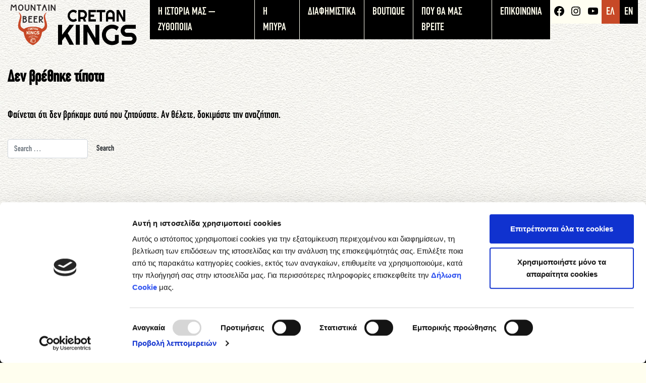

--- FILE ---
content_type: text/css
request_url: https://www.cretankings.gr/site/wp-content/themes/cretankings/style.css?ver=20200515
body_size: 37023
content:
/*
Theme Name: Cretan Kings
Author: Redhost
Author URI: https://www.redhost.gr/
Version: 1.0
License: GNU General Public License v2 or later
License URI: LICENSE
Text Domain: cretankings
*/
/*--------------------------------------------------------------
>>> TABLE OF CONTENTS:
----------------------------------------------------------------
# Normalize
# Typography
# Elements
# Forms
# Navigation
	## Links
	## Menus
# Accessibility
# Alignments
# Clearings
# Widgets
# Content
	## Posts and pages
	## Comments
# Infinite scroll
# Media
	## Captions
	## Galleries
# Woocommerce
# Footer
--------------------------------------------------------------*/

@font-face {
  font-family: 'cf_din_bold';
  src: url('inc/assets/fonts/cf_din_cnbold-webfont.eot');
  src: url('inc/assets/fonts/cf_din_cnbold-webfont.eot?#iefix') format('embedded-opentype'),
  url('inc/assets/fonts/cf_din_cnbold-webfont.woff2') format('woff2'),
  url('inc/assets/fonts/cf_din_cnbold-webfont.woff') format('woff'),
  url('inc/assets/fonts/cf_din_cnbold-webfont.ttf') format('truetype'),
  url('inc/assets/fonts/cf_din_cnbold-webfont.svg#cf_dincondensed_bold') format('svg');
  font-weight: bold;
  font-style: normal;
}
@font-face {
  font-family: 'cf_din_book';
  src: url('inc/assets/fonts/cf_din_cnbook-webfont.eot');
  src: url('inc/assets/fonts/cf_din_cnbook-webfont.eot?#iefix') format('embedded-opentype'),
  url('inc/assets/fonts/cf_din_cnbook-webfont.woff2') format('woff2'),
  url('inc/assets/fonts/cf_din_cnbook-webfont.woff') format('woff'),
  url('inc/assets/fonts/cf_din_cnbook-webfont.ttf') format('truetype'),
  url('inc/assets/fonts/cf_din_cnbook-webfont.svg#cf_dincondensed_book') format('svg');
  font-weight: normal;
  font-style: normal;
}
@font-face {
  font-family: 'cf_din_light';
  src: url('inc/assets/fonts/cf_din_cnlg-webfont.eot');
  src: url('inc/assets/fonts/cf_din_cnlg-webfont.eot?#iefix') format('embedded-opentype'),
  url('inc/assets/fonts/cf_din_cnlg-webfont.woff2') format('woff2'),
  url('inc/assets/fonts/cf_din_cnlg-webfont.woff') format('woff'),
  url('inc/assets/fonts/cf_din_cnlg-webfont.ttf') format('truetype'),
  url('inc/assets/fonts/cf_din_cnlg-webfont.svg#cf_dincondensed_light') format('svg');
  font-weight: normal;
  font-style: normal;
}
@font-face {
  font-family: 'cf_din';
  src: url('inc/assets/fonts/cf_din_cnrg-webfont.eot');
  src: url('inc/assets/fonts/cf_din_cnrg-webfont.eot?#iefix') format('embedded-opentype'),
  url('inc/assets/fonts/cf_din_cnrg-webfont.woff2') format('woff2'),
  url('inc/assets/fonts/cf_din_cnrg-webfont.woff') format('woff'),
  url('inc/assets/fonts/cf_din_cnrg-webfont.ttf') format('truetype'),
  url('inc/assets/fonts/cf_din_cnrg-webfont.svg#cf_dincondensed') format('svg');
  font-weight: normal;
  font-style: normal;
}

/*--------------------------------------------------------------
# Normalize
--------------------------------------------------------------*/
html {
  scroll-behavior: smooth;
}
body {
  color: #000000;
  margin: 0;
  text-rendering: optimizeLegibility;
  -webkit-font-smoothing: antialiased;
  -moz-osx-font-smoothing: grayscale;
}

article,
aside,
details,
figcaption,
figure,
footer,
header,
main,
menu,
nav,
section,
summary {
  display: block;
}

audio,
canvas,
progress,
video {
  display: inline-block;
  vertical-align: baseline;
}

audio:not([controls]) {
  display: none;
  height: 0;
}

[hidden],
template {
  display: none;
}

a {
  color: #c74927;
  background-color: transparent;
}
a:active,
a:hover {
  outline: 0;
  color: #000000;
  text-decoration: none;
}

dfn {
  font-style: italic;
}

mark {
  background: #ff0;
  color: #000;
}

small {
  font-size: 80%;
}

sub,
sup {
  font-size: 75%;
  line-height: 0;
  position: relative;
  vertical-align: baseline;
}

sup {
  top: -0.5em;
}

sub {
  bottom: -0.25em;
}

img {
  border: 0;
}

svg:not(:root) {
  overflow: hidden;
}

figure {
  margin: 1em 2.5rem;
}

hr {
  box-sizing: content-box;
  height: 0;
}

button {
  overflow: visible;
}

button,
select {
  text-transform: none;
}

button,
html input[type="button"],
input[type="reset"],
input[type="submit"] {
  -webkit-appearance: button;
  cursor: pointer;
}

button[disabled],
html input[disabled] {
  cursor: default;
}

button::-moz-focus-inner,
input::-moz-focus-inner {
  border: 0;
  padding: 0;
}

input {
  line-height: normal;
}

input[type="checkbox"],
input[type="radio"] {
  box-sizing: border-box;
  padding: 0;
}

input[type="number"]::-webkit-inner-spin-button,
input[type="number"]::-webkit-outer-spin-button {
  height: auto;
}

input[type="search"]::-webkit-search-cancel-button,
input[type="search"]::-webkit-search-decoration {
  -webkit-appearance: none;
}

fieldset {
  border: 1px solid #c0c0c0;
  margin: 0 2px;
  padding: 0.35em 0.625em 0.75em;
}

legend {
  border: 0;
  padding: 0;
}

textarea {
  overflow: auto;
}

optgroup {
  font-weight: bold;
}

table {
  border-collapse: collapse;
  border-spacing: 0;
}

td,
th {
  padding: 0;
}

/*--------------------------------------------------------------
# Typography
--------------------------------------------------------------*/
h1, h2, h3, h4, h5, h6 {
  clear: both;
  font-weight: 600;
  margin-top: 24px;
  margin-bottom: 15px;
}
h1 {
  font-size: 32px;
  padding-bottom: 10px;
}
h2 {
  font-size: 24px;
  padding-bottom: 0.3em;
  line-height: 1.25;
}
h3 {
  font-size: 18px;
  line-height: 25px;
}
h4 {
  font-size: 16px;
  line-height: 20px;
}
h5 {
  font-size: 14px;
  line-height: 17px;
}

p {
  margin-bottom: 1.5em;
}
h1.entry-title {
  font-size: 2rem;
  border-bottom: 1px solid #eaecef;
  text-transform: uppercase;
}
h2.entry-title {
  border-bottom: 1px solid #eaecef;
}
h3.widget-title {
  font-size: 1.2rem;
}

/*--------------------------------------------------------------
# Elements
--------------------------------------------------------------*/
* {
  font-family: "cf_din", sans-serif;
  font-style: normal;
  font-smooth: always;
  font-weight: normal;
  letter-spacing: 0;
}

body {
  background: #fffeef;
  font-size: 1.3rem;
}
body:not(.gateway) {
  background: url('inc/assets/img/background.jpg') repeat #fffeef;
}

img {
  height: auto;
  max-width: 100%;
}

figure {
  margin: 1em 0;
}

table {
  margin: 0 0 1.5em;
  width: 100%;
}

/*--------------------------------------------------------------
# Forms
--------------------------------------------------------------*/
/*--------------------------------------------------------------
# Navigation
--------------------------------------------------------------*/
header#masthead {
  margin-bottom: 0;
  padding: 0 1rem;
}
header#masthead.navbar-fixed-top {
  min-height: 110px;
  position: fixed;
  top: 0;
  width: 100%;
  z-index: 100;
}
.navbar-nav,
.navbar-extra {
  background: #FFFEF1 !important;
}
/*--------------------------------------------------------------
## Links
--------------------------------------------------------------*/
/*--------------------------------------------------------------
## Menus
--------------------------------------------------------------*/
#masthead nav {
  padding-left: 0;
  padding-right: 0;
}

#masthead .navbar-nav > li {
  background: #000000;
  margin: 0 1px 0 0;
}
#masthead .navbar-nav > li:hover {
  background: #c74927;
}
#masthead .navbar-nav > li > a {
  color: #fffded;
  padding: 0.5rem 1rem;
  text-transform: uppercase;
}

.navbar-brand {
  height: auto;
}
.navbar-brand img {
  height: 100px;
}
.navbar-brand .logo-fixed {
  display: none;
  padding: 5px 10px;
}
.navbar-brand .logo-fixed img {
  height: 85px;
}

.navbar-toggler-icon {
  background-image: url("data:image/svg+xml;charset=utf8,%3Csvg viewBox='0 0 30 30' xmlns='http://www.w3.org/2000/svg'%3E%3Cpath stroke='rgba(255, 255, 255, 1)' stroke-width='2' stroke-linecap='round' stroke-miterlimit='10' d='M4 7h22M4 15h22M4 23h22'/%3E%3C/svg%3E");
}
.navbar-close-icon {
  background-image: url("data:image/svg+xml;charset=utf8,%3Csvg viewBox='0 0 30 30' xmlns='http://www.w3.org/2000/svg'%3E%3Cpath stroke='rgba(255, 255, 255, 1)' stroke-width='2' stroke-linecap='round' stroke-miterlimit='10' d='M4 7h22M4 15h22M4 23h22'/%3E%3C/svg%3E");
}
.navbar-toggler {
  background: #000000;
  border: 0;
  border-radius: 0;
}
.navbar-toggler .icon-bar {
  width: 24px;
  height: 2px;
  background-color: #FFF;
  display: block;
  transition: all 0.2s;
  margin: 6px 0;
}
.navbar-toggler .top-bar {
  transform: rotate(45deg);
  transform-origin: 10% 270%;
}
.navbar-toggler .middle-bar {
  opacity: 0;
}
.navbar-toggler .bottom-bar {
  transform: rotate(-45deg);
  transform-origin: 10% -150%;
}
.navbar-toggler.collapsed .top-bar {
  transform: rotate(0);
}
.navbar-toggler.collapsed .middle-bar {
  opacity: 1;
}
.navbar-toggler.collapsed .bottom-bar {
  transform: rotate(0);
}



.navbar-extra {
  display: flex;
  margin: 0;
  padding: 0;
}
.navbar-extra .jetpack_widget_social_icons,
.navbar-extra .widget_polylang {
  display: flex;
}
.navbar-extra .jetpack_widget_social_icons ul {
  display: flex;
  margin: 0;
  padding: 0;
}
.navbar-extra .jetpack_widget_social_icons ul > li {
  display: flex;
}
.navbar-extra .jetpack_widget_social_icons ul > li > a {
  color: #000000;
  margin: 0.65rem 0.3rem;
}
.navbar-extra .jetpack_widget_social_icons ul > li > a:hover {
  color: #c74927;
}
.navbar-extra .widget_polylang ul {
  display: flex;
  list-style: none;
  margin: 0;
  padding: 0;
}
.navbar-extra .widget_polylang ul > li {
  background: #000000;
  display: flex;
  margin: 0;
}
.navbar-extra .widget_polylang ul > li:hover,
.navbar-extra .widget_polylang ul > li.current-lang {
  background: #c74927;
}
.navbar-extra .widget_polylang ul > li > a {
  color: #fffded;
  margin: auto;
  padding: 0.5rem 0.6rem;
  text-transform: uppercase;
}
.navbar-extra .widget_polylang ul > li > a:hover {
  text-decoration: none;
}

.dropdown-menu .dropdown-toggle::after {
  border-bottom: 0.3em solid transparent;
  border-left: 0.3em solid;
  border-top: 0.3em solid transparent;
}

.dropdown.menu-item-has-children .dropdown.menu-item-has-children {
    position: relative;
}

.dropdown.menu-item-has-children .dropdown.menu-item-has-children>.dropdown-menu {
    top: 0;
    left: 100%;
    margin-top: -6px;
    margin-left: -1px;
    -webkit-border-radius: 0 6px 6px 6px;
    -moz-border-radius: 0 6px 6px;
    border-radius: 0 6px 6px 6px;
}
.dropdown.menu-item-has-children .dropdown.menu-item-has-children:hover>.dropdown-menu {
    display: block;
}

.dropdown.menu-item-has-children .dropdown.menu-item-has-children>a:after {
    display: block;
    content: " ";
    float: right;
    width: 0;
    height: 0;
    border-color: transparent;
    border-style: solid;
    border-width: 5px 0 5px 5px;
    border-left-color: #ccc;
    margin-top: 5px;
    margin-right: -10px;
}

.dropdown.menu-item-has-children .dropdown.menu-item-has-children:hover>a:after {
    border-left-color: #fff;
}

.dropdown.menu-item-has-children .dropdown.menu-item-has-children.pull-left {
    float: none;
}

.dropdown.menu-item-has-children .dropdown.menu-item-has-children.pull-left>.dropdown-menu {
    left: -100%;
    margin-left: 10px;
    -webkit-border-radius: 6px 0 6px 6px;
    -moz-border-radius: 6px 0 6px 6px;
    border-radius: 6px 0 6px 6px;
}

/* Small menu. */
.menu-toggle,
.main-navigation.toggled ul {
  display: block;
}

.dropdown-item {
  line-height: 1.2;
  padding-bottom: 0.313rem;
  padding-top: 0.313rem;
}

.dropdown-menu {
  min-width: 12.500rem;
}

.dropdown .open .dropdown-menu {
  display: block;
  left: 12.250em;
  top: 0;
}

.dropdown-menu .dropdown-item {
  white-space: normal;
  background: transparent;
  line-height: 1.6;
}
.dropdown-menu .dropdown-item:hover {
  background: transparent;
}

@media screen and (min-width: 37.5em) {
  .menu-toggle {
    display: none;
  }
}
@media screen and (min-width: 769px) {
  .dropdown-menu li > .dropdown-menu {
    right: -9.875rem;
    top: 1.375rem;
  }
}
@media screen and (max-width: 991px) {
  .navbar-nav .dropdown-menu {
    border: medium none;
    margin-left: 1.250rem;
    padding: 0;
  }

  .dropdown-menu li a {
    padding: 0;
  }

  .navbar-light .navbar-toggler {
    border: medium none;
    outline: none;
  }
}
.site-main .comment-navigation,
.site-main .posts-navigation,
.site-main .post-navigation {
  margin: 0 0 1.5em;
  overflow: hidden;
}

.comment-navigation .nav-previous,
.posts-navigation .nav-previous,
.post-navigation .nav-previous {
  float: left;
  width: 50%;
}

.comment-navigation .nav-next,
.posts-navigation .nav-next,
.post-navigation .nav-next {
  float: right;
  text-align: right;
  width: 50%;
}
.comment-content.card-block {
  padding: 20px;
}

.navigation.post-navigation {
  padding-top: 1.875rem;
}

.post-navigation .nav-previous a,
.post-navigation .nav-next a {
  border: 1px solid #ddd;
  border-radius: 0.938rem;
  display: inline-block;
  padding: 0.313rem 0.875rem;
  text-decoration: none;
}

.post-navigation .nav-next a::after {
  content: " \2192";
}

.post-navigation .nav-previous a::before {
  content: "\2190 ";
}

.post-navigation .nav-previous a:hover,
.post-navigation .nav-next a:hover {
  background: #eee none repeat scroll 0 0;
}

/*--------------------------------------------------------------
# Accessibility
--------------------------------------------------------------*/
.screen-reader-text {
  clip: rect(1px, 1px, 1px, 1px);
  position: absolute !important;
  height: 1px;
  width: 1px;
  overflow: hidden;
  word-wrap: normal !important;
}
.screen-reader-text:focus {
  background-color: #f1f1f1;
  border-radius: 3px;
  box-shadow: 0 0 2px 2px rgba(0, 0, 0, 0.6);
  clip: auto !important;
  color: #21759b;
  display: block;
  font-size: 0.875rem;
  font-weight: bold;
  height: auto;
  left: 0.313rem;
  line-height: normal;
  padding: 0.938rem 1.438rem 0.875rem;
  text-decoration: none;
  top: 0.313rem;
  width: auto;
  z-index: 100000;
}

#content[tabindex="-1"]:focus {
  outline: 0;
}

/*--------------------------------------------------------------
# Alignments
--------------------------------------------------------------*/
.alignleft {
  display: inline;
  float: left;
  margin-right: 1.5em;
}

.alignright {
  display: inline;
  float: right;
  margin-left: 1.5em;
}

.aligncenter {
  clear: both;
  display: block;
  margin-left: auto;
  margin-right: auto;
}

a img.alignright {
  float: right;
  margin: 0.313rem 0 1.25rem 1.25rem;
}

a img.alignnone {
  margin: 0.313rem 1.25rem 1.25rem 0;
}

a img.alignleft {
  float: left;
  margin: 0.313rem 1.25rem 1.25rem 0;
}

a img.aligncenter {
  display: block;
  margin-left: auto;
  margin-right: auto;
}

.wp-caption.alignnone {
  margin: 0.313rem 1.25rem 1.25rem 0;
}

.wp-caption.alignleft {
  margin: 0.313rem 1.25rem 1.25rem 0;
}

.wp-caption.alignright {
  margin: 0.313rem 0 1.25rem 1.25rem;
}

/*--------------------------------------------------------------
# Clearings
--------------------------------------------------------------*/
.clear:before,
.clear:after,
.entry-content:before,
.entry-content:after,
.comment-content:before,
.comment-content:after,
.site-header:before,
.site-header:after,
.site-content:before,
.site-content:after,
.site-footer:before,
.site-footer:after {
  content: "";
  display: table;
  table-layout: fixed;
}

.clear:after,
.entry-content:after,
.comment-content:after,
.site-header:after,
.site-content:after,
.site-footer:after {
  clear: both;
}

/*--------------------------------------------------------------
# Widgets
--------------------------------------------------------------*/
.widget select {
  max-width: 100%;
}
.widget_search .search-form input[type="submit"] {
  display: none;
}

.nav > li > a:focus,
.nav > li > a:hover {
  text-decoration: none;
}
.half-rule {
  width: 6rem;
  margin: 2.5rem 0;
}
.widget_categories .nav-link {
  display: inline-block;
}

/*--------------------------------------------------------------
# Content
--------------------------------------------------------------*/
/*--------------------------------------------------------------
## Posts and pages
--------------------------------------------------------------*/
#content.site-content {
  padding-top: 110px;
}

.sticky .entry-title::before {
  content: '\f08d';
  font-family: "Font Awesome 5 Free";
  font-size: 1.563rem;
  left: -2.5rem;
  position: absolute;
  top: 0.375rem;
  font-weight: 900;
}

.sticky .entry-title {
  position: relative;
}

.single .byline,
.group-blog .byline {
  display: inline;
}

.page-content,
.entry-content,
.entry-summary {
  margin: 1.5em 0 0;
}

.page-links {
  clear: both;
  margin: 0 0 1.5em;
}

.page-template-blank-page .entry-content,
.blank-page-with-container .entry-content {
  margin-top: 0;
}

.post.hentry {
  margin-bottom: 4rem;
}

.posted-on, .byline, .comments-link {
  color: #9a9a9a;
}

.entry-title > a {
  color: inherit;
}

#welcome {
  left: 0;
  padding: 2rem 0;
  position: absolute;
  text-align: center;
  top: 0;
  width: 100%;

}
#welcome::after {
  content: "";
  background: url('inc/assets/img/mountain.png') center bottom no-repeat;
  background-size: cover;
  height: 100%;
  min-height: 100vh;
  opacity: 0.5;
  top: 0;
  left: 0;
  bottom: 0;
  right: 0;
  position: absolute;
  z-index: -1;
}
#welcome .entry-content {
  margin-top: 0;
}
#welcome .logo {
  max-width: 360px;
  padding-bottom: 1rem;
  width: 100%;
}
#welcome h1 {
  font-size: 2.4rem;
  font-weight: normal;
  padding: 0;
  text-transform: uppercase;
}
#welcome h1 span {
  display: inline-block;
  padding: 0 15px;
  position: relative;
}
#welcome h1 span:before,
#welcome h1 span:after {
  border-bottom: 3px solid #c74927;
  content: "";
  position: absolute;
  top: 50%;
  width: 45%;
}
#welcome h1 span:before {
  right: 100%;
}
#welcome h1 span:after {
  left: 100%;
}

#welcome select {
  appearance: none;
  background: rgba(255, 254, 241, 1);
  border: 3px solid #000000;
  border-radius: 20px;
  color: #c74927;
  cursor: pointer;
  font-size: 1.6rem;
  font-weight: 600;
  margin: 2rem 5px;
  padding: 60px 0;
  text-align: center; /* For Edge */
  text-align-last:center;
  width: 120px;
  -moz-text-align-last: center;
  -webkit-appearance: none;
  -moz-appearance: none;
}
#welcome select > option {
  text-align: center; /* For Edge */
  text-align-last:center;
  -moz-text-align-last: center;
  -webkit-appearance: none;
  -moz-appearance: none;
  font-size: 1.2rem;
  font-weight: normal;
}
#welcome .error {
  display: none;
  color: red;
}
#welcome h4 {
  font-size: 1.4rem;
  font-weight: normal;
  margin: 0 0 2rem;
}
#welcome input[type="submit"] {
  background-color: #000000;
  border: 0;
  border-radius: 0;
  color: #fff;
  font-size: 1.3rem;
  padding: 15px 30px;
  text-transform: uppercase;
}
#welcome input[type="submit"]:hover {
  background-color: #c74927;
}

#one-page {
  display: flex;
  overflow: hidden;
  padding: 0;
}
#one-page .site-main {
  width: 100%;
}
#one-page .hero {
  background: url('inc/assets/img/mountain-hero.png') center bottom no-repeat;
  background-size: cover;
  content: "";
  justify-content: center;
  min-width: 100vw;
  text-align: center;
  width:100%;
}
#one-page .hero img {
  margin: 0 auto;
  max-height: calc(100vh - 110px);
}
#one-page .hero .hero-mobile {
  display: none;
}

#brewery {
  min-height: 100vh;
}
#brewery .animated.story {
  visibility: visible !important;
}
#brewery .animated {
  visibility: hidden;
}
#brewery .brewery-content {
  display: block;
}
#brewery .brewery-content .story_1 {
  display: block;
  margin: 0 auto;
}
#brewery .brewery-content .story_1_1 {
  margin-top: 7rem;
  position: absolute;
}
#brewery .brewery-content .story_1_2 {
  display: block;
  margin: 0 auto;
}
#brewery .brewery-content .story_2 {
  margin: -15rem auto 0 auto;
  display: block;
}
#brewery .brewery-content .story_3 {
  display: block;
  margin: 0 auto;
  position: relative;
  top: -6rem;
}
#brewery .brewery-content .story_3_1 {
  position: absolute;
}
#brewery .brewery-content .story_3_2 {
  position: absolute;
  top: -16rem;
}
#brewery .brewery-content .story_3_3 {
  display: block;
  margin: -5rem auto 0 auto;
}
#brewery .brewery-content .story_4 {
  display: block;
  margin: 6rem auto 0 auto;
  float: right;
  top: -8rem;
  position: relative;
}
#brewery .brewery-content .story_4_1 {
  display: block;
  margin: -14.2rem auto 0 auto;
  position: relative;
  left: 1.8rem;
}

#brewery .brewery-mobile {
  display: none;
}

#our-beer {
  min-height: 100vh;
}
#our-beer .content-spacing {
  margin: 0 auto;
  padding: 0 15%;
}
#our-beer .percent {
  color: #c74927;
  font-family: "cf_din_book", sans-serif;
  font-size: 8rem;
  line-height: initial;
  text-align: center;
  text-transform: uppercase;
}
#our-beer .alcohol {
  color: #000000;
  font-family: "cf_din_book", sans-serif;
  font-size: 1.8rem;
  text-align: center;
  text-transform: uppercase;
}
#our-beer .type {
  color: #000000;
  font-family: "cf_din_book", sans-serif;
  font-size: 8rem;
  line-height: initial;
  text-align: center;
  text-transform: uppercase;
}

#commercials {
  background: #000000 url('inc/assets/img/mountain-black.png') bottom center no-repeat;
  background-size: cover;
  content: "";
  justify-content: center;
  min-height: 100vh;
  min-width: 100vw;
  padding: 3rem 0;
  width:100%;
}
#commercials .carousel-video-inner {
  border: 1px solid #fff;
  margin: 0 auto;
  width: 90%;
}
#commercials .arve {
  margin-bottom: 0 !important;
}
#commercials .arve-wrapper {
  margin-bottom: 0 !important;
}
#commercials .post-navigation {
  left: -3rem;
  margin: 0;
  right: -3rem;
  opacity: 0.8;
  padding: 0;
  position: absolute;
  top: calc( 50% - 1.5rem);
}
#commercials .nav-previous a,
#commercials .nav-next a {
  border: 0;
  display: contents;
  font-size: 3rem;
}
#commercials .nav-previous a::before,
#commercials .nav-next a::after {
  content: '';
}

#media {
  background: #000;
}
#media .title {
  color: #ffffff;
  font-size: 2rem;
  line-height: 2rem;
  text-align: center;
  text-transform: uppercase;
  padding: 2rem 0;
}

#boutique h3 {
  color: #c74927;
  font-size: 3rem;
  font-weight: normal;
  text-align: center;
  text-transform: uppercase;
}
#boutique .flip {
  position: relative;
  left: 50%;
  transform: translateX(-50%);
  width: 100%;
  height: 100%;
  margin-bottom: 100%;
}
#boutique .flip:hover .flip-inner {
  transform: rotateY(180deg);
}
#boutique .flip .flip-inner {
  transform-style: preserve-3d;
  transition: transform 0.8s ease;
  height: 100%;
  width: 100%;
}
#boutique .flip .flip-inner .front,
#boutique .flip .flip-inner .back {
  position: absolute;
  top: 0;
  left: 0;
  backface-visibility: hidden;
  overflow: hidden;
}
#boutique .flip .flip-inner .front {
  transform: translateZ(1px);
}
#boutique .flip .flip-inner .back {
  transform: rotateY(180deg);
}
#boutique .flip .flip-inner .thumbnail {
  width: 100%;
}

#boutique .btn,
#boutique .wpb-pcf-btn {
  background: #000000 !important;
  border: 0;
  border-radius: 0 !important;
  box-shadow: none !important;
  color: #fff;
  display: initial;
  font-size: 1.5rem !important;
  font-weight: normal;
  line-height: 1.5 !important;
  padding: 0.5rem 2rem !important;
  text-transform: uppercase !important;
}
#boutique .btn:hover,
#boutique .wpb-pcf-btn:hover {
  background: #c74927 !important;
}
#boutique .wpb-pcf-btn:before {
  display: none !important;
}
.wpb-pcf-form-style-true label {
  font-weight: normal !important;
  font-size: inherit !important;
  text-transform: uppercase !important;
  width: 100%;
}
.wpb-pcf-form-style-true input[type="text"],
.wpb-pcf-form-style-true input[type="email"],
.wpb-pcf-form-style-true textarea {
  background: none !important;
  border: 1px solid #c74927 !important;
  border-radius: 0 !important;
  box-shadow: none !important;
  font-size: inherit !important;
  font-weight: normal !important;
  height: 3rem !important;
}
.wpb-pcf-form-style-true textarea {
  background: none !important;
  border: 1px solid #c74927 !important;
  font-size: inherit !important;
  font-weight: normal !important;
  height: 11rem !important;
}
.wpb-pcf-form-style-true input[type="submit"] {
  background: #000000 !important;
  border: 0;
  border-radius: 0 !important;
  box-shadow: none !important;
  color: #fff !important;
  font-size: 1.5rem !important;
  font-weight: normal !important;
  line-height: 1.5 !important;
  padding: 0.5rem 2rem !important;
  text-transform: uppercase !important;
}
.wpb-pcf-form-style-true input[type="submit"]:hover {
  background: #c74927 !important;
}

.wpb-pcf-form-style-true .wpcf7-acceptance span {
  display: initial !important;
}



#find-us {
  background: #fff;
  min-height: 100vh;
}
#find-us .select {
  border-bottom: 1px solid #000000;
  color: #000000;
  font-size: 2rem;
  line-height: 2rem;
  text-transform: uppercase;
  width: 100%;
}
#find-us .select:after {
  border: 8px solid transparent;
  border-color: #c74927 transparent transparent transparent;
  content: "";
  position: absolute;
  right: 4rem;
  top: 6.8rem;
}
#find-us .select.active:after {
  border-color: transparent transparent #c74927 transparent;
  top: 6.2rem;
}
#find-us .select:hover {
  cursor: pointer;
}
#find-us .results {
  max-height: 70vh;
  overflow: auto;
}
#find-us .results .results_group .label {
  color: #c74927;
  font-size: 1.4rem;
  text-transform: uppercase;
}
#find-us .results .results_group .label span {
  color: #000000;
}
#find-us .results .results_group .point {
  color: #000000;
  text-transform: uppercase;
}
#find-us .results .results_group .point:hover {
  color: #c74927;
  cursor: pointer;
}
#find-us #map {
  margin: 0 -15px;
  min-height: 100vh;
}
#find-us #map .title {
  color: #c74927;
  font-size: 1.4rem;
  padding-bottom: 1rem;
  text-align: center;
  text-transform: uppercase;
}
#find-us #map .content {
  font-size: 1rem;
  text-align: center;
}
#find-us #map .gm-style .gm-style-iw-c {
  border: 2px solid #c74927;
  border-radius: 0;
  overflow: visible;
  padding: 2rem;
}
#find-us #map .gm-style .gm-style-iw-t::after {
  background: none;
}
#find-us #map button.gm-ui-hover-effect {
  background: #000000 !important;
  opacity: 1 !important;
  right: -34px !important;
  top: -2px !important;
}
#find-us #map button.gm-ui-hover-effect img {
  display: none !important;
}
#find-us #map button.gm-ui-hover-effect:after {
  content: 'x';
  color: #fff;
  font-size: 1.5rem;
  left: 40%;
  position: absolute;
  top: 0;
}

#contact {
  font-size: 1.5rem;
  margin: 5rem 0;
  min-height: 100vh;
}
#contact .banner {
  display: block;
  height: 97px;
  margin-bottom: 2rem;
}
#contact .banner-crete-en {
  background: url('inc/assets/img/banner-crete-en.png') no-repeat;
}
#contact .banner-crete-el {
  background: url('inc/assets/img/banner-crete-el.png') no-repeat;
}
#contact .form-control {
  background: transparent;
}
#contact .wpcf7-form label {
  text-transform: uppercase;
  width: 100%;
}
#contact .wpcf7-form input[type="text"],
#contact .wpcf7-form input[type="email"],
#contact .wpcf7-form textarea {
  border-color: #c74927;
  border-radius: 0;
  box-shadow: none;
  height: 3rem;
}
#contact .wpcf7-form textarea {
  height: 11rem;
}
#contact .wpcf7-form input[type="submit"] {
  background-color: #000000;
  border: 0;
  border-radius: 0;
  box-shadow: none;
  color: #fff;
  float: right;
  font-size: 1.5rem;
  padding: 0.5rem 2rem;
  text-transform: uppercase;
}
#contact .wpcf7-form input[type="submit"]:hover {
  background: #c74927;
}

#primary {
  min-height: calc(100vh - 12.3rem);
  padding-bottom: 3rem;
}

.scroll-top {
  background: #c74927;
  bottom: 4rem;
  color: #fff;
  display: none;
  height: 3rem;
  line-height: 3rem;
  margin: auto;
  opacity: 0.5;
  position: fixed;
  right: 2rem;
  text-align: center;
  width: 3rem;
  z-index: 100;
}
.scroll-top:hover {
  background: #000000;
  color: #fff;
}

/*--------------------------------------------------------------
## Comments
--------------------------------------------------------------*/
.comment-content a {
  word-wrap: break-word;
}
.bypostauthor {
  display: block;
}
.comment-body .pull-left {
  padding-right: 0.625rem;
}
.comment-list .comment {
  display: block;
}
.comment-list {
  padding-left: 0;
}
.comments-title {
  font-size: 1.125rem;
}
.comment-list .pingback {
  border-top: 1px solid rgba(0, 0, 0, 0.125);
  padding: 0.563rem 0;
}
.comment-list .pingback:first-child {
  border: medium none;
}

/*--------------------------------------------------------------
# Infinite scroll
--------------------------------------------------------------*/
/* Globally hidden elements when Infinite Scroll is supported and in use. */
.infinite-scroll .posts-navigation,
.infinite-scroll.neverending .site-footer {
  /* Theme Footer (when set to scrolling) */
  display: none;
}

/* When Infinite Scroll has reached its end we need to re-display elements that were hidden (via .neverending) before. */
.infinity-end.neverending .site-footer {
  display: block;
}

/*--------------------------------------------------------------
# Media
--------------------------------------------------------------*/
.page-content .wp-smiley,
.entry-content .wp-smiley,
.comment-content .wp-smiley {
  border: none;
  margin-bottom: 0;
  margin-top: 0;
  padding: 0;
}

/* Make sure embeds and iframes fit their containers. */
embed,
iframe,
object {
  max-width: 100%;
}

/*--------------------------------------------------------------
## Captions
--------------------------------------------------------------*/
.wp-caption {
  background: #f1f1f1 none repeat scroll 0 0;
  border: 1px solid #f0f0f0;
  max-width: 96%;
  padding: 0.313rem 0.313rem 0;
  text-align: center;
}
.wp-caption img[class*="wp-image-"] {
  border: 0 none;
  height: auto;
  margin: 0;
  max-width: 100%;
  padding: 0;
  width: auto;
}
.wp-caption .wp-caption-text {
  font-size: 0.688rem;
  line-height: 1.063rem;
  margin: 0;
  padding: 0.625rem;
}
.wp-caption-text {
  text-align: center;
}

/*--------------------------------------------------------------
## Galleries
--------------------------------------------------------------*/
.gallery {
  margin-bottom: 1.5em;
}
.gallery-item {
  display: inline-block;
  text-align: center;
  vertical-align: top;
  width: 100%;
}
.gallery-item .gallery-columns-2 {
  max-width: 50%;
}
.gallery-item .gallery-columns-3 {
  max-width: 33.33333%;
}
.gallery-item .gallery-columns-4 {
  max-width: 25%;
}
.gallery-item .gallery-columns-5 {
  max-width: 20%;
}
.gallery-item .gallery-columns-6 {
  max-width: 16.66667%;
}
.gallery-item .gallery-columns-7 {
  max-width: 14.28571%;
}
.gallery-item .gallery-columns-8 {
  max-width: 12.5%;
}
.gallery-item .gallery-columns-9 {
  max-width: 11.11111%;
}
.gallery-caption {
  display: block;
}

/*--------------------------------------------------------------
# Plugin Compatibility
--------------------------------------------------------------*/
/*--------------------------------------------------------------
## Woocommerce
--------------------------------------------------------------*/
.woocommerce-cart-form .shop_table .coupon .input-text {
  width: 8.313rem !important;
}
.variations_form .variations .value > select {
  margin-bottom: 0.625rem;
}
.woocommerce-MyAccount-content .col-1,
.woocommerce-MyAccount-content .col-2 {
  max-width: 100%;
}

/*--------------------------------------------------------------
## Elementor
--------------------------------------------------------------*/
.elementor-page article .entry-footer {
  display: none;
}
.elementor-page.page-template-fullwidth #content.site-content {
  padding-bottom: 0;
  padding-top: 0;
}
.elementor-page .entry-content {
  margin-top: 0;
}

/*--------------------------------------------------------------
## Visual Composer
--------------------------------------------------------------*/
.vc_desktop article .entry-footer {
  display: none;
}
.vc_desktop #content.site-content {
  padding-bottom: 0;
  padding-top: 0;
}
.vc_desktop .entry-content {
  margin-top: 0;
}

/*--------------------------------------------------------------
# Footer
--------------------------------------------------------------*/
footer#colophon {
  font-weight: normal;
}
body:not(.theme-preset-active) footer#colophon {
  color: #FFFDEC;
  background-color: #000000;
}
footer .site-info {
  text-transform: uppercase;
}
footer .copyright {
  text-transform: uppercase;
}
.copyright a, footer#colophon a {
  color: inherit;
}
footer .credits {
  font-size: 0.85rem !important;
  font-weight: lighter;
  text-align: center;
}
footer ul {
  display: block !important;
}
footer ul > li {
  display: inline-block;
  border-right: 1px solid #fff;
  margin-right: 0.5rem;
}
footer ul > li .nav-link {
  background: #000000;
  margin-right: 0.8rem;
  padding: 0;
}
footer ul > li .nav-link:hover {
  color: #c74927 !important;
  background: #000000;
}
footer ul > li:last-child {
  border: 0;
}

/*--------------------------------------------------------------
# Media Query
--------------------------------------------------------------*/
@media only screen and (min-width: 1920px) {
  #our-beer .content-spacing {
    padding: 0 10%;
  }
}

/*--------------------------------------------------------------
## Notebook
--------------------------------------------------------------*/
@media only screen and (max-width: 1280px) {
  #brewery .brewery-content .story_4_1 {
    margin-top: -14%;
  }
}

@media screen and (max-width: 1199px) {
  .navbar-dark .dropdown-item {
    color: #fff;
  }
  .navbar-nav .dropdown-menu {
    background: transparent;
    box-shadow: none;
    border: none;
  }
}

/*--------------------------------------------------------------
## Netbook
--------------------------------------------------------------*/
@media only screen and (max-width: 1024px) {
  #masthead .navbar-brand {
    display: block;
    margin: 0;
    padding: 0;
  }
  #masthead .navbar-brand img {
    max-height: 60px;
    margin: 0 1rem;
  }
  #masthead .navbar-extra {
    border-left: 1px solid #fff;
  }

  #masthead #main-nav {
    background: #000000;
    border-top: 1px solid #fff;
    height: calc(100vh - 59px);
    display: none;
    margin: auto 0;
  }
  #masthead #main-nav.collapse.show {
    display: flex;
  }
  #masthead .navbar-nav {
    width: 100%;
  }
  #masthead .navbar-nav > li {
    border-top: 1px solid #fff;
    margin:0;
  }
  #masthead .navbar-nav > li > a {
    font-size: 1.8rem;
    padding-bottom: 0.938rem;
    padding-top: 0.938rem;
  }

  .jetpack_widget_social_icons ul {
    margin: 0 !important;

    text-align: center;
  }
  .jetpack_widget_social_icons a {
    color: #fffded;
    height: 2.5rem !important;
    margin: 0 1rem;
    padding: 1.5rem 0;
    width: 2.5rem !important;
  }

  #one-page .hero {
    min-height: calc(100vh - 160px);
  }

  #commercials .carousel-inner {
    padding:0 3rem;
  }
  #commercials .post-navigation {
    left: 0;
    right: 0;
  }
}
/*--------------------------------------------------------------
## iPad
--------------------------------------------------------------*/
@media only screen and (max-width: 960px) {

}
/*--------------------------------------------------------------
## iPad
--------------------------------------------------------------*/
@media only screen and (max-width: 768px) {
  #one-page .hero .hero-content {
    display: none;
  }
  #one-page .hero .hero-mobile {
    display: block;
  }

  #our-beer .content-spacing {
    padding: 0;
  }
  #our-beer .percent {
    font-size: 4rem;
  }
  #our-beer .type {
    font-size: 4rem;
  }

  #brewery .brewery-content {
    display: none;
  }
  #brewery .brewery-mobile {
    display: block;
  }

  #find-us .select:after {
    right: 1rem;
    top: 3.8rem;
  }
  #find-us .select.active:after {
    top: 3.2rem;
  }

  #media .title {
    font-size: 1.5rem;
    line-height: 1.5rem;
    padding: 1rem 0;
  }

  footer .site-info,
  footer .copyright,
  footer .credits
   {
    font-size: 80%;
  }
}

@media only screen and (max-width: 767px) {
  footer .site-info {
    text-align: center;
  }
}

/*--------------------------------------------------------------
## iPad
--------------------------------------------------------------*/
@media only screen and (max-width: 480px) {
  :root {
    --animation-duration: 0.5s;
  }

  #welcome::after {
    background: url('inc/assets/img/mountain-hero.png') center bottom no-repeat;
    background-size: cover;
  }
  #welcome h1 {
    font-size: 2rem;
  }
  #welcome h1 span::before,
  #welcome h1 span::after {
    width: 3.5rem;
  }
  #welcome select {
    font-size: 1.5rem;
    margin: 1.5rem 2px;
    padding: 50px 0;
    width: 90px;
  }
  #welcome h4 {
    font-size: 1.3rem;
  }

  #one-page .hero {
    top: -40px;
    position: relative;
  }

  #our-beer {
    min-height: initial;
  }

  #commercials {
    min-height: initial;
  }
  #commercials .carousel-inner {
    padding: 0;
  }
  #commercials .post-navigation {
    left: -15px;
    right: -15px;
  }

  #contact .banner-crete-el {
    background-size: 170px 84px;
  }
}

--- FILE ---
content_type: image/svg+xml
request_url: https://www.cretankings.gr/site/wp-content/themes/cretankings/inc/assets/img/logo.svg
body_size: 144665
content:
<?xml version="1.0" encoding="utf-8"?>
<!-- Generator: Adobe Illustrator 23.0.1, SVG Export Plug-In . SVG Version: 6.00 Build 0)  -->
<svg version="1.1" id="Layer_1" xmlns="http://www.w3.org/2000/svg" xmlns:xlink="http://www.w3.org/1999/xlink" x="0px" y="0px"
	 viewBox="0 0 342.9 126.5" style="enable-background:new 0 0 342.9 126.5;" xml:space="preserve">
<style type="text/css">
	.st0{fill:#C74927;stroke:#C74927;stroke-width:0.177;stroke-miterlimit:10;}
	.st1{fill:#FFFDED;}
	.st2{fill:#FFFDED;stroke:#FFFDED;stroke-width:2.048767e-02;stroke-miterlimit:10;}
	.st3{fill:none;stroke:#FFFDED;stroke-width:0.3023;stroke-miterlimit:10;}
	.st4{fill:none;}
	.st5{fill-rule:evenodd;clip-rule:evenodd;fill:#FFFDED;}
	.st6{fill:#231F20;stroke:#231F20;stroke-width:0.9367;stroke-linecap:round;stroke-linejoin:round;stroke-miterlimit:10;}
</style>
<g>
	<g>
		<path d="M176.3,44.4c-1.3,1.2-2.8,2.1-4.4,2.8c-1.6,0.6-3.3,1-5,1c-1.3,0-2.6-0.2-3.8-0.6c-1.2-0.4-2.4-0.9-3.4-1.6
			c-1.1-0.7-2-1.5-2.9-2.4c-0.9-1-1.6-2-2.3-3.2c-0.6-1.2-1.1-2.4-1.5-3.7c-0.3-1.3-0.5-2.7-0.5-4.1c0-1.4,0.2-2.8,0.5-4.1
			c0.3-1.3,0.8-2.6,1.5-3.7c0.6-1.2,1.4-2.2,2.3-3.2c0.9-1,1.9-1.8,2.9-2.4c1.1-0.7,2.2-1.2,3.4-1.6s2.5-0.6,3.8-0.6
			c1.7,0,3.4,0.3,5,1c1.6,0.6,3.1,1.6,4.4,2.8l-3,5.2c-0.8-0.9-1.8-1.7-2.9-2.2c-1.1-0.5-2.3-0.8-3.5-0.8s-2.4,0.3-3.5,0.8
			s-2,1.2-2.8,2c-0.8,0.9-1.4,1.9-1.9,3c-0.5,1.2-0.7,2.4-0.7,3.7c0,1.3,0.2,2.5,0.7,3.7s1.1,2.2,1.9,3c0.8,0.9,1.7,1.6,2.8,2.1
			s2.2,0.8,3.5,0.8c1.2,0,2.4-0.3,3.5-0.8s2.1-1.2,2.9-2.2L176.3,44.4z"/>
		<path d="M185.1,47.5h-5.6V17.4h11.2c1,0,2,0.1,3,0.4c0.9,0.3,1.8,0.7,2.7,1.2c0.8,0.5,1.6,1.2,2.3,1.9c0.7,0.7,1.3,1.5,1.8,2.4
			s0.9,1.9,1.1,2.9c0.3,1,0.4,2.1,0.4,3.2c0,1-0.1,2-0.4,3c-0.2,1-0.6,1.9-1,2.8c-0.4,0.9-1,1.7-1.6,2.4s-1.4,1.4-2.2,1.9l3.1,7.9
			H194l-2.4-6.1h-6.3v6.2H185.1z M185.1,23.5v12h5.6c0.8,0,1.5-0.2,2.2-0.5s1.3-0.7,1.8-1.3c0.5-0.5,0.9-1.2,1.2-1.9
			c0.3-0.7,0.4-1.5,0.4-2.3s-0.1-1.6-0.4-2.3c-0.3-0.7-0.7-1.4-1.2-1.9s-1.1-1-1.8-1.3s-1.4-0.5-2.2-0.5
			C190.7,23.5,185.1,23.5,185.1,23.5z"/>
		<path d="M224.7,47.5h-19.1V17.4h19.1v6h-13.6v6h9.2v6h-9.2v6h13.6V47.5z"/>
		<path d="M240.3,47.5h-5.6v-24h-8.4v-6h22.3v6h-8.4L240.3,47.5L240.3,47.5z"/>
		<path d="M272.9,47.5h-5.6v-6h-11.2v6h-5.6v-18c0-1.7,0.3-3.2,0.9-4.7c0.6-1.5,1.4-2.7,2.4-3.8c1-1.1,2.2-1.9,3.5-2.6
			c1.4-0.6,2.8-0.9,4.4-0.9c1.5,0,3,0.3,4.4,0.9s2.5,1.5,3.6,2.6c1,1.1,1.8,2.4,2.4,3.8c0.6,1.5,0.9,3,0.9,4.7L272.9,47.5
			L272.9,47.5z M267.3,35.5v-6c0-0.8-0.1-1.6-0.4-2.3c-0.3-0.7-0.7-1.4-1.2-1.9s-1.1-1-1.8-1.3c-0.7-0.3-1.4-0.5-2.2-0.5
			c-0.8,0-1.5,0.2-2.2,0.5s-1.3,0.7-1.8,1.3c-0.5,0.5-0.9,1.2-1.2,1.9c-0.3,0.7-0.4,1.5-0.4,2.3v6H267.3z"/>
		<path d="M300,47.5h-6l-10.8-19.8v19.8h-5.6V17.4h6l10.8,19.8V17.4h5.6V47.5z"/>
		<path d="M138.2,106.9H128v-51h10.2v25.5l18.9-25.5h11.5l-16,21.5l16,29.5h-11.5l-11.2-20.6l-7.8,10.4v10.2H138.2z"/>
		<path d="M183.5,106.9h-10.2v-51h10.2V106.9z"/>
		<path d="M233.5,106.9h-10.9L203,73.3v33.6h-10.2v-51h10.9l19.6,33.6V55.8h10.2V106.9z"/>
		<path d="M283.3,101.7c-2.4,2-5,3.6-7.9,4.6c-2.9,1.1-5.9,1.6-9.1,1.6c-2.4,0-4.7-0.3-7-0.9c-2.2-0.6-4.3-1.5-6.3-2.7
			c-1.9-1.1-3.7-2.5-5.3-4.1s-3-3.4-4.1-5.3c-1.1-2-2-4.1-2.6-6.3c-0.6-2.3-0.9-4.6-0.9-7s0.3-4.7,0.9-7c0.6-2.2,1.5-4.3,2.6-6.3
			s2.5-3.7,4.1-5.3c1.6-1.6,3.4-3,5.3-4.1c1.9-1.1,4-2,6.3-2.7c2.2-0.6,4.6-0.9,7-0.9c3.1,0,6.2,0.5,9.1,1.6s5.5,2.6,7.9,4.6
			l-5.3,8.9c-1.5-1.6-3.3-2.8-5.3-3.7c-2-0.9-4.1-1.3-6.3-1.3c-2.2,0-4.3,0.4-6.2,1.3c-1.9,0.9-3.7,2-5.1,3.5
			c-1.5,1.5-2.6,3.2-3.5,5.1c-0.8,2-1.3,4.1-1.3,6.3c0,2.3,0.4,4.4,1.3,6.3c0.8,2,2,3.7,3.5,5.2c1.5,1.5,3.2,2.6,5.1,3.5
			s4,1.3,6.2,1.3c1.3,0,2.5-0.2,3.7-0.5s2.3-0.7,3.4-1.3V81.6h9.8L283.3,101.7L283.3,101.7z"/>
		<path d="M288.2,71.1c0-2.1,0.4-4.1,1.2-5.9c0.8-1.9,1.9-3.5,3.3-4.9s3-2.5,4.8-3.3s3.8-1.2,5.9-1.2h23.3V66h-23.3
			c-0.7,0-1.4,0.1-2,0.4s-1.2,0.6-1.6,1.1c-0.5,0.5-0.8,1-1.1,1.6c-0.3,0.6-0.4,1.3-0.4,2s0.1,1.4,0.4,2s0.6,1.2,1.1,1.6
			c0.5,0.5,1,0.8,1.6,1.1c0.6,0.3,1.3,0.4,2,0.4h10.2c2.1,0,4.1,0.4,5.9,1.2c1.9,0.8,3.5,1.9,4.9,3.3s2.5,3,3.3,4.9s1.2,3.8,1.2,6
			c0,2.1-0.4,4.1-1.2,5.9c-0.8,1.9-1.9,3.5-3.3,4.9s-3,2.5-4.9,3.3s-3.8,1.2-5.9,1.2H291V96.7h22.6c0.7,0,1.4-0.1,2-0.4
			s1.2-0.6,1.6-1.1c0.5-0.5,0.8-1,1.1-1.6c0.3-0.6,0.4-1.3,0.4-2s-0.1-1.4-0.4-2s-0.6-1.2-1.1-1.6c-0.5-0.5-1-0.8-1.6-1.1
			c-0.6-0.3-1.3-0.4-2-0.4h-10.2c-2.1,0-4.1-0.4-5.9-1.2c-1.8-0.8-3.5-1.9-4.8-3.3c-1.4-1.4-2.5-3-3.3-4.9
			C288.6,75.2,288.2,73.2,288.2,71.1z"/>
	</g>
	<g>
		<g>
			<path class="st0" d="M41.3,67l4.6-2.6c0,0,6.5-2,7-2.2c0.6-0.2,6.5-0.6,7-0.6s9.1,0,9.1,0l7.4,0.7c0,0,5,1.7,5.6,2
				c0.6,0.4,3.9,2.8,3.9,2.8s0.2,2.2,0.2,2.8s-0.8,8.7-0.8,9.3s-2.7,9.3-2.7,9.3l-3.6,6.1l-7.4,7.8l-6.8,4.3l-1.1,0.6l-5-2l-6.3-4.4
				L47,94.4l-2.9-5.9c0,0-2.4-6.5-2.4-7.2s-1.2-6.3-0.9-6.7c0.2-0.4,0-6.1,0-6.1L41.3,67z"/>
			<g>
				<path class="st0" d="M41.1,66.6c-2.4-0.9-6.2-3.1-7.9-5.8c-2.9-5.1-1.2-9.1-0.3-15.6c0.8-6.5,2.6-11.3-0.6-16.3
					c-3.2-5-5.3-5.1-5.3-5.1s4,5,3.9,9.3c-0.1,4.3-2,9.2-3.5,14.6c-1.5,5.3-2.6,12.7-0.2,17.5c2.2,4.4,9.1,8,13.1,9.8L41.1,66.6z"/>
				<path class="st0" d="M41.7,67.6L41.7,67.6c-0.3,1.2-2,9.6,3.7,22.2s16.8,16.3,18.4,16.8c1.7-0.9,13.3-7.2,17.9-18
					c4.6-10.9,3.7-19.9,3.5-21.3c-0.9-0.8-6.5-5.4-21.3-5.4C48.6,62.1,42.6,66.9,41.7,67.6 M86,66.5L86,66.5c2.3-1,4.9-2.8,6.3-5.3
					c2.9-5.1,1.2-9.1,0.3-15.6c-0.8-6.5-2.6-11.3,0.6-16.3c3.2-5,5.3-5.1,5.3-5.1s-4,5-3.9,9.3s2,9.3,3.5,14.6s2.6,12.7,0.2,17.5
					c-2,4-8,7.3-12,9.2L86,66.5z M64.1,108l-0.2-0.1c-0.2,0-13-3.5-19.5-17.6c-6.5-14-3.9-22.8-3.8-23.2l0.1-0.2l0.1-0.1
					c0.2-0.2,6.1-6,23.2-6c16.8,0,22.1,5.6,22.4,5.8l0.1,0.2V67c0.1,0.4,1.7,9.9-3.5,22.1C77.8,101.2,64.7,107.7,64.1,108L64.1,108z
					"/>
			</g>
			<g>
				<path class="st1" d="M54.3,87.8c0.1,0.1,0.1,0.2,0.1,0.2s0,0.2,0,0.2c0,0.1,0,0.2-0.1,0.2c-0.1,0.1-0.1,0.2-0.2,0.2
					c-0.1,0-0.2,0.1-0.2,0.1s-0.2,0.1-0.2,0c-0.1,0-0.2-0.1-0.2-0.1c-0.1-0.1-0.2-0.2-0.2-0.2l-0.9-1.4c-0.1-0.1-0.1-0.2-0.2-0.2
					c0-0.1,0-0.2,0-0.2c0-0.1,0.1-0.2,0.1-0.2c0.1-0.1,0.1-0.2,0.2-0.2c0.1-0.1,0.2-0.1,0.2-0.1s0.2,0,0.2,0s0.2,0.1,0.2,0.2
					s0.2,0.2,0.2,0.2l0.1,0.2L53,86.8L53,86.6c-0.1-0.1-0.1-0.2-0.2-0.2c-0.1,0-0.2,0-0.2,0c-0.1,0.1-0.2,0.2-0.1,0.2
					c0,0.1,0.1,0.2,0.1,0.2l0.9,1.3c0.1,0.1,0.1,0.2,0.2,0.2s0.2,0,0.2-0.1c0,0,0,0,0.1-0.1l0.1-0.1v-0.1c0,0,0-0.1-0.1-0.2
					l-0.1-0.1l0.3-0.2L54.3,87.8z"/>
				<path class="st1" d="M54,85.1l0.6-0.3c0.5-0.2,0.8-0.1,1.1,0.5c0.1,0.2,0.2,0.3,0.2,0.5s0,0.2-0.1,0.4l1,1l-0.4,0.2l-1-0.9
					l-0.2,0.1l0.6,1.2l-0.4,0.2L54,85.1z M55,86.2l0.2-0.1c0.1,0,0.2-0.1,0.2-0.1s0.1-0.1,0.1-0.2c0,0,0-0.1,0-0.2s-0.1-0.2-0.1-0.2
					c0-0.1-0.1-0.2-0.1-0.2c0-0.1-0.1-0.1-0.1-0.1c-0.1,0-0.1,0-0.2,0c-0.1,0-0.1,0-0.2,0.1l-0.2,0.1L55,86.2z"/>
				<path class="st1" d="M56.4,84l1.2-0.4l0.2,0.4L57,84.4l0.3,0.9L58,85l0.2,0.4l-0.7,0.2l0.3,0.9l0.8-0.3l0.2,0.4L57.5,87L56.4,84
					z"/>
				<path class="st1" d="M59.1,83.7l-0.5,0.1l-0.1-0.4l1.3-0.3l0.1,0.4l-0.5,0.1l0.6,2.6l-0.4,0.1L59.1,83.7z"/>
				<path class="st1" d="M61.1,82.8l0.3-0.1l1,3l-0.4,0.1l-0.2-0.6l-0.5,0.1v0.7h-0.5L61.1,82.8z M61.5,83.7L61.5,83.7l-0.1,1.2
					l0.4-0.1L61.5,83.7z"/>
				<path class="st1" d="M63.3,82.6h0.4l0.6,1.9l0,0v-1.9h0.4l0.1,3.1h-0.4l-0.6-1.9l0,0v1.9h-0.4L63.3,82.6z"/>
				<path class="st1" d="M67.7,82.9l0.4,0.1l0.2,1.7l0,0l0.9-1.5l0.4,0.1l-0.7,3.1l-0.4-0.1l0.4-1.8l0,0l-0.7,1.2l-0.2-0.1l-0.1-1.4
					l0,0L67.4,86L67,85.9L67.7,82.9z"/>
				<path class="st1" d="M71.2,83.9l0.3,0.2L71,87.2L70.6,87l0.2-0.7l-0.6-0.2l-0.4,0.6l-0.4-0.2L71.2,83.9z M71.1,84.8L71.1,84.8
					l-0.6,0.9l0.4,0.2L71.1,84.8z"/>
				<path class="st1" d="M73.2,84.8l0.6,0.3c0.2,0.1,0.3,0.2,0.4,0.5c0.1,0.2,0,0.4-0.2,0.6l-0.7,1.3c-0.2,0.2-0.3,0.4-0.5,0.5
					s-0.4,0-0.6-0.1l-0.6-0.3L73.2,84.8z M72.3,87.3l0.2,0.1c0.1,0.1,0.2,0.1,0.2,0.1c0.1,0,0.2-0.1,0.2-0.2l0.7-1.3
					c0.1-0.1,0.1-0.2,0.1-0.3s-0.1-0.2-0.2-0.2l-0.2-0.1L72.3,87.3z"/>
				<path class="st1" d="M75.6,86.2l1,0.7l-0.2,0.3l-0.6-0.5l-0.6,0.7l0.6,0.4l-0.2,0.3l-0.6-0.4l-0.5,0.8l0.6,0.5l-0.2,0.4l-1-0.7
					L75.6,86.2z"/>
			</g>
			<g>
				<path class="st2" d="M62.3,87.2C62.4,87.2,62.4,87.2,62.3,87.2C62.4,87.2,62.4,87.2,62.3,87.2C62.4,87.3,62.4,87.3,62.3,87.2
					L62.3,87.2c0,0.1-0.1,0.2-0.2,0.2c-0.1,0-0.2,0.1-0.2,0.2c0,0.1,0.1,0.1,0.1,0.2s0,0.1,0,0.2s0,0.2-0.1,0.3s-0.2,0.2-0.2,0.2
					c-0.1,0.1-0.2,0.2-0.2,0.2c-0.1,0.1-0.2,0.1-0.2,0.1c-0.1,0-0.1,0-0.1,0v-0.1c0.1,0,0.2-0.1,0.2-0.2s0.2-0.2,0.2-0.2
					c0.1-0.1,0.1-0.2,0.2-0.2c0-0.1,0.1-0.2,0.1-0.2v-0.1v-0.1c-0.2,0.1-0.2,0.2-0.3,0.3c-0.1,0.2-0.2,0.2-0.3,0.4
					c-0.1,0.2-0.2,0.3-0.2,0.4c-0.1,0.2-0.2,0.3-0.2,0.5c-0.2,0.2-0.2,0.5-0.5,0.7c-0.2,0.2-0.3,0.5-0.5,0.6
					c-0.2,0.2-0.4,0.3-0.6,0.4c-0.2,0.1-0.4,0.2-0.6,0.2c-0.1,0-0.2,0-0.3,0c-0.1,0-0.2-0.1-0.2-0.1c-0.1,0-0.2-0.1-0.2-0.2
					c-0.1-0.1-0.1-0.2-0.1-0.2c0-0.1,0-0.2,0.1-0.2c0-0.1,0.1-0.1,0.2-0.2l0,0l0,0c0,0,0,0,0.1,0h0.1c0,0,0,0,0,0.1v0.1
					c0,0.1-0.1,0.1-0.1,0.1L58,90.7l0,0l0,0l0,0c0,0.1,0.1,0.2,0.1,0.2c0.1,0.1,0.1,0.1,0.2,0.1c0.1,0,0.1,0,0.2,0
					c0.1,0,0.1,0,0.2,0s0.1,0,0.2,0c0.1,0,0.2-0.1,0.2-0.1c0.1-0.1,0.2-0.1,0.2-0.2s0.2-0.2,0.2-0.2c0.2-0.2,0.3-0.4,0.5-0.6
					c0.2-0.2,0.2-0.4,0.3-0.6c0.1-0.2,0.2-0.3,0.3-0.5c0.1-0.2,0.2-0.3,0.3-0.5s0.2-0.3,0.4-0.4c0.2-0.2,0.3-0.2,0.6-0.4
					c-0.1-0.1-0.2-0.2-0.3-0.2c-0.2-0.1-0.4-0.1-0.6-0.1c-0.2,0-0.3,0-0.5,0.1c-0.2,0.1-0.3,0.2-0.5,0.2c-0.2,0.1-0.3,0.2-0.4,0.3
					c-0.2,0.2-0.2,0.2-0.3,0.4c-0.1,0.1-0.1,0.2-0.1,0.3c0,0.1,0,0.2,0,0.3c0,0.1,0.1,0.2,0.1,0.2c0.1,0.1,0.2,0.1,0.2,0.1
					s0.2,0,0.2-0.1c0.1,0,0.2-0.1,0.2-0.2s0.2-0.2,0.2-0.2c0.1-0.1,0.1-0.2,0.2-0.2c0,0,0,0,0.1-0.1h0.1h0.1v0.1
					c-0.1,0.1-0.1,0.2-0.2,0.2c-0.1,0.1-0.2,0.2-0.2,0.2C60,88.9,60,89,59.9,89c-0.1,0.1-0.2,0.1-0.3,0.1c-0.2,0-0.3,0-0.4-0.1
					S59,88.9,59,88.7c0-0.2,0-0.2,0.1-0.4c0.1-0.2,0.2-0.3,0.2-0.4c0.1-0.2,0.2-0.2,0.3-0.4c0.2-0.1,0.2-0.2,0.4-0.3
					c0.2-0.1,0.3-0.2,0.5-0.2c0.2-0.1,0.3-0.1,0.5-0.1c0.2,0,0.2,0,0.4,0c0.2,0,0.2,0.1,0.3,0.1c0.1,0,0.2,0.1,0.2,0.1
					c0.1,0.1,0.2,0.1,0.2,0.2c0.1-0.1,0.2-0.1,0.2-0.2C62.2,87.3,62.2,87.2,62.3,87.2L62.3,87.2z"/>
				<path class="st2" d="M60.5,90.3L60.5,90.3L60.5,90.3c0-0.2,0.1-0.3,0.2-0.4c0.1-0.2,0.2-0.2,0.2-0.4c0,0,0,0,0.1-0.1v-0.1
					c0,0-0.1-0.1,0-0.2c0-0.1,0-0.1,0.1-0.1c0,0,0.1-0.1,0.1,0c0,0,0.1,0.1,0.1,0.2l0,0l0,0c0,0,0,0,0.1,0c0,0,0,0,0.1,0h0.1h0.1
					c0,0,0.1,0,0.1,0.1c0,0,0,0.1,0,0.2s0,0.1,0,0.2s0,0.1-0.1,0.2c0,0.1-0.1,0.1-0.1,0.2s-0.1,0.1-0.1,0.2s-0.1,0.1-0.1,0.2
					c0,0.1-0.1,0.1-0.1,0.2c0,0,0,0.1-0.1,0.1v0.1c0,0,0.1,0,0.2-0.1c0.1,0,0.1-0.1,0.2-0.1c0.1-0.1,0.1-0.1,0.2-0.2
					c0.1-0.1,0.1-0.1,0.1-0.1h0.1v0.1l-0.2-0.1c0,0-0.1,0.1-0.1,0.2c-0.1,0.1-0.1,0.1-0.2,0.1c-0.1,0.1-0.1,0.1-0.2,0.1
					c-0.1,0-0.1,0-0.2,0S61,90.5,61,90.4s-0.1-0.2,0-0.2c0-0.1,0.1-0.2,0.1-0.2c0.1-0.1,0.1-0.2,0.2-0.2c0,0,0.1-0.1,0.1-0.2
					c0,0,0.1-0.1,0.1-0.2v-0.1c0,0,0-0.1,0.1-0.1c0,0,0,0,0-0.1c0,0,0,0-0.1,0h-0.1l0,0c0,0,0,0-0.1,0l-0.1,0.1l0,0l-0.1,0.1
					c-0.1,0.1-0.2,0.2-0.3,0.4C60.8,90.1,60.6,90.2,60.5,90.3L60.5,90.3z"/>
				<path class="st2" d="M62.8,90.2C62.8,90.2,62.8,90.1,62.8,90.2C62.9,90.2,62.9,90.2,62.8,90.2C62.9,90.2,62.9,90.2,62.8,90.2
					l0.1,0.2c-0.1,0.1-0.1,0.1-0.2,0.2c-0.1,0.1-0.2,0.1-0.2,0.2c-0.1,0-0.2,0.1-0.2,0.1s-0.2,0-0.2,0s-0.1,0-0.2,0
					c-0.1,0-0.1,0-0.1-0.1l-0.1-0.1c0-0.1,0-0.1,0-0.2s0-0.2,0.1-0.3s0.1-0.2,0.2-0.3c0.1-0.1,0.1-0.1,0.2-0.2s0.1-0.1,0.2-0.2
					c0.1-0.1,0.2-0.1,0.2-0.1c0.1,0,0.2-0.1,0.2-0.1s0.2,0,0.2,0.1c0.1,0.1,0.1,0.2,0.1,0.2c0,0.1-0.1,0.2-0.2,0.2
					C62.6,90,62.6,90,62.5,90C62.4,90,62.3,90,62.2,90s-0.2,0-0.2,0c-0.1,0.2-0.1,0.2-0.1,0.3c0,0.2,0.1,0.2,0.2,0.2s0.2,0,0.2,0
					s0.2-0.1,0.2-0.1C62.6,90.4,62.7,90.3,62.8,90.2C62.7,90.3,62.7,90.2,62.8,90.2L62.8,90.2z M62.1,89.9c0.1,0,0.2,0,0.2,0
					s0.2,0,0.2-0.1c0.1,0,0.1-0.1,0.2-0.2s0.1-0.1,0.1-0.2v-0.1h-0.1c-0.1,0-0.1,0-0.2,0c-0.1,0.1-0.1,0.1-0.2,0.1
					c-0.1,0-0.1,0.1-0.1,0.2C62.2,89.7,62.2,89.8,62.1,89.9L62.1,89.9z"/>
				<path class="st2" d="M63.4,89.4C63.3,89.3,63.3,89.3,63.4,89.4C63.4,89.3,63.4,89.3,63.4,89.4C63.4,89.3,63.4,89.3,63.4,89.4
					l0.2-0.1c0.1,0.1,0.1,0.1,0.1,0.2v0.1c0.2-0.1,0.2-0.2,0.4-0.2c0.1-0.1,0.2-0.1,0.3-0.1l0,0c0.1,0,0.1,0.1,0.2,0.1
					c0,0,0,0.1,0,0.2v0.1c0.2-0.1,0.2-0.2,0.3-0.2s0.2-0.1,0.2,0l0,0c0.1,0.1,0.2,0.1,0.2,0.2c0,0.1,0,0.2-0.1,0.2
					C65,89.9,65,90,64.9,90l0,0c0,0,0,0.1-0.1,0.1c0,0,0,0.1-0.1,0.1l0,0c0,0-0.1,0.1-0.1,0.2s-0.1,0.2-0.1,0.2c0,0.1,0,0.1,0,0.1
					h0.1c0.1,0,0.2-0.1,0.2-0.2s0.2-0.2,0.2-0.2s0,0,0.1,0c0,0,0,0,0.1,0c0,0,0,0,0.1,0c0,0,0,0,0,0.1c0,0-0.1,0.1-0.2,0.1
					c-0.1,0.1-0.1,0.1-0.2,0.1s-0.1,0.1-0.2,0.1c-0.1,0-0.1,0.1-0.2,0.1s-0.2,0-0.2,0c-0.1,0-0.2,0-0.2-0.1c-0.1-0.1-0.1-0.2,0-0.2
					c0.1-0.1,0.1-0.2,0.2-0.2c0.1-0.1,0.1-0.2,0.2-0.2c0,0,0-0.1,0.1-0.1c0-0.1,0.1-0.1,0.1-0.2s0.1-0.1,0.1-0.1v-0.1
					c0,0-0.1,0-0.2,0s-0.2,0.1-0.2,0.2s-0.2,0.2-0.2,0.2C64.1,90,64.1,90,64,90.1l0,0c0,0-0.1,0.1-0.1,0.2l-0.1,0.1l0,0
					c-0.1,0.1-0.1,0.2-0.2,0.2c-0.1,0.1-0.1,0.2-0.2,0.2h-0.3c0.1-0.1,0.2-0.2,0.2-0.2c0.1-0.1,0.2-0.2,0.2-0.3l0.2-0.3
					c0,0,0-0.1,0.1-0.1c0-0.1,0.1-0.1,0.1-0.2s0.1-0.1,0.1-0.1v-0.1c-0.1,0-0.1,0-0.2,0.1c-0.1,0.1-0.2,0.1-0.2,0.2S63.5,90,63.4,90
					c-0.1,0.1-0.2,0.2-0.2,0.3l0,0L63,90.5c0,0.1-0.1,0.2-0.1,0.2c-0.1,0.1-0.1,0.2-0.2,0.2h-0.3c0.1-0.1,0.1-0.2,0.2-0.2
					c0.1-0.1,0.2-0.2,0.2-0.2c0-0.1,0.1-0.2,0.1-0.2c0.1-0.1,0.1-0.2,0.2-0.2c0,0,0-0.1,0.1-0.1c0,0,0-0.1,0.1-0.1
					c0-0.1,0.1-0.1,0.1-0.1C63.3,89.4,63.4,89.4,63.4,89.4z"/>
				<path class="st2" d="M66,89.2c-0.1,0.1-0.1,0.2-0.2,0.3c-0.1,0.1-0.2,0.2-0.2,0.2l0,0c-0.1,0.1-0.1,0.2-0.2,0.2
					s-0.1,0.2-0.2,0.3c0,0.1,0,0.1,0,0.1h0.1c0.1,0,0.2-0.1,0.2-0.2c0.1-0.1,0.2-0.2,0.2-0.2H66c0.1,0,0.1,0,0,0.1s-0.2,0.2-0.2,0.2
					c-0.1,0.1-0.2,0.2-0.2,0.2s-0.2,0-0.2,0c-0.1,0-0.1,0-0.2-0.1c-0.1,0-0.1-0.1-0.1-0.2s0-0.1,0-0.2c0.1-0.2,0.2-0.2,0.2-0.4
					s0.2-0.2,0.2-0.4c0.1-0.1,0.1-0.1,0.1-0.2s0.1-0.2,0.1-0.2L66,89.2z M66.4,88.6c-0.1,0.1-0.1,0.2-0.1,0.2s0,0-0.1,0l0,0
					c0,0,0,0-0.1,0.1h-0.3l0.1-0.1l0.1-0.1l0.1-0.1H66.4z"/>
				<path class="st2" d="M66.7,89.2c-0.1,0.1-0.1,0.2-0.2,0.3c-0.1,0.1-0.2,0.2-0.2,0.2l0,0c-0.1,0.1-0.1,0.2-0.2,0.2
					s-0.1,0.2-0.2,0.3c0,0.1,0,0.1,0,0.1h0.1c0,0,0.1,0,0.2-0.1c0.1-0.1,0.2-0.1,0.2-0.2s0.2-0.2,0.2-0.2C66.9,90,67,90,67,89.9
					l0.2-0.2c0-0.1,0.1-0.2,0.2-0.2c0.1-0.1,0.1-0.2,0.1-0.2h0.3c-0.1,0.1-0.1,0.2-0.2,0.3c-0.1,0.1-0.1,0.2-0.2,0.2
					s-0.1,0.2-0.2,0.2c-0.1,0.1-0.1,0.2-0.2,0.3c0,0.1,0,0.1,0,0.1h0.1c0.1,0,0.2-0.1,0.2-0.2s0.2-0.2,0.2-0.2c0,0,0,0,0.1,0
					c0,0,0,0,0.1,0l0,0c0,0,0,0,0,0.1c-0.1,0.1-0.2,0.2-0.2,0.2c-0.1,0.1-0.2,0.2-0.2,0.2c-0.1,0-0.2,0-0.2,0c-0.1,0-0.2,0-0.2-0.1
					c0,0-0.1-0.1-0.1-0.2c0-0.1,0-0.1,0-0.2l0,0l0,0l0,0l0,0c-0.1,0.1-0.2,0.2-0.2,0.2s-0.2,0.1-0.2,0.2c-0.1,0-0.2,0-0.2,0
					c-0.1,0-0.1,0-0.2-0.1c0,0-0.1-0.1-0.1-0.2s0-0.1,0-0.2c0.1-0.2,0.2-0.2,0.2-0.4s0.2-0.2,0.2-0.4c0-0.1,0.1-0.1,0.1-0.2
					s0.1-0.2,0.1-0.2L66.7,89.2z M66.7,90.3L66.7,90.3C66.7,90.3,66.7,90.3,66.7,90.3L66.7,90.3z"/>
				<path class="st2" d="M68,89.4C68,89.3,68,89.3,68,89.4C68,89.3,68,89.3,68,89.4C68,89.3,68,89.3,68,89.4l0.2-0.1
					c0.1,0.1,0.1,0.1,0.1,0.2v0.1c0.2-0.1,0.2-0.2,0.4-0.2c0.1-0.2,0.2-0.2,0.2-0.2l0,0c0.1,0,0.1,0.1,0.2,0.1c0,0,0.1,0.1,0.1,0.2
					v0.1c0.1-0.1,0.2-0.2,0.3-0.2s0.2-0.1,0.2,0l0,0c0.1,0.1,0.2,0.1,0.2,0.2c0,0.1,0,0.2-0.1,0.2c-0.1,0.1-0.1,0.2-0.2,0.2l0,0
					c0,0,0,0.1-0.1,0.1l-0.1,0.1l0,0c0,0-0.1,0.1-0.1,0.2s-0.1,0.2-0.1,0.2c0,0.1,0,0.1,0,0.1h0.1c0.1,0,0.2-0.1,0.2-0.2
					s0.2-0.2,0.2-0.2l0,0c0,0,0,0,0.1,0l0,0c0,0,0,0,0,0.1l-0.1,0.1c0,0.1-0.1,0.1-0.2,0.1s-0.1,0.1-0.2,0.1s-0.1,0.1-0.2,0.1
					s-0.2,0-0.2,0c-0.1,0-0.2,0-0.2-0.1s-0.1-0.2,0-0.2s0.1-0.2,0.2-0.2c0.1-0.1,0.1-0.2,0.2-0.2c0,0,0-0.1,0.1-0.1
					c0-0.1,0.1-0.1,0.1-0.2s0.1-0.1,0.1-0.1v-0.1c0,0-0.1,0-0.2,0c-0.1,0-0.2,0.1-0.2,0.2c-0.1,0.1-0.2,0.2-0.2,0.2
					c-0.1,0.1-0.2,0.2-0.2,0.2l0,0c0,0-0.1,0.1-0.1,0.2l-0.1,0.1l0,0c-0.1,0.1-0.1,0.2-0.2,0.2c-0.1,0.1-0.1,0.2-0.2,0.2h-0.3
					c0.1-0.1,0.2-0.2,0.2-0.2c0.1-0.1,0.2-0.2,0.2-0.3l0.2-0.3c0,0,0-0.1,0.1-0.1c0-0.1,0.1-0.1,0.1-0.2s0.1-0.1,0.1-0.1v-0.1
					c0,0-0.1,0-0.2,0.1s-0.2,0.1-0.2,0.2s-0.2,0.2-0.2,0.2c-0.1,0.1-0.2,0.2-0.2,0.3l0,0l-0.1,0.2c-0.1,0.1-0.1,0.2-0.2,0.2
					c-0.1,0.1-0.1,0.2-0.2,0.2h-0.3c0.1-0.1,0.1-0.2,0.2-0.2c0.1-0.1,0.2-0.2,0.2-0.2c0.1-0.1,0.1-0.2,0.2-0.2
					c0.1-0.1,0.1-0.2,0.2-0.2V90l0.1-0.1c0-0.1,0.1-0.1,0.1-0.1C68,89.4,68,89.4,68,89.4z"/>
			</g>
			<line class="st3" x1="55.9" y1="89.1" x2="58.1" y2="89.1"/>
			<line class="st3" x1="70.8" y1="89.1" x2="73" y2="89.1"/>
			<g>
				<path class="st4" d="M59.8,101.8L59.8,101.8l0.2-0.1c0.1,0.1,0.1,0.1,0.2,0.1c0.1,0,0.2,0,0.2,0s0.2,0,0.2,0
					c0.1,0,0.2,0,0.2-0.1c0.1,0,0.2,0,0.2,0c0.1,0,0.1,0.1,0.2,0.1c0.1,0,0.1,0,0.2,0c0.1,0,0.2,0,0.2,0s0.2,0,0.2,0l0,0
					c0.1,0,0.2,0,0.2,0s0.2,0,0.2,0s0.2,0,0.3,0c0.6,0,1.3,0,2,0c0.1,0,0.2,0,0.3,0s0.2,0,0.2,0s0.2,0,0.2,0s0.2,0,0.2,0
					c0.2,0,0.3,0,0.4,0s0.2,0,0.2,0l0,0c0.1,0,0.2-0.1,0.2-0.1c0.2,0,0.3,0,0.4,0h0.1c0.1,0,0.2,0,0.2,0c0.1,0,0.1,0,0.2,0
					c0.1,0,0.1,0,0.2,0c0,0,0.1,0.1,0.2,0.1s0.2,0,0.2,0c0.1,0,0.1,0,0.2,0h0.1c0.1,0,0.2-0.1,0.2-0.1s0.2-0.1,0.2-0.1
					c0.1,0,0.2-0.1,0.2-0.1c0.1,0,0.2,0,0.2-0.1c0.1,0,0.2-0.1,0.2-0.2c0.1,0,0.2-0.1,0.2-0.1c0.1-0.1,0.2-0.2,0.2-0.2l0,0
					c0.1-0.1,0.2-0.1,0.2-0.2c0.1-0.1,0.2-0.2,0.2-0.2c0.1-0.1,0.2-0.2,0.2-0.2c0.1-0.1,0.1-0.2,0.1-0.2c0-0.1,0.1-0.2,0.1-0.2
					s0.1-0.2,0.1-0.2c0-0.1,0-0.2,0.1-0.2c0.1-0.1,0.1-0.2,0.1-0.3c0-0.1,0-0.1,0-0.1c0-0.1,0-0.1,0.1-0.2c0-0.1,0-0.2,0-0.2
					c0-0.1,0-0.2,0.1-0.2c0-0.1,0-0.1,0-0.2s0-0.2,0-0.2s0-0.2,0-0.2v-0.1c0-0.3,0-0.6,0-0.9c0-0.1,0-0.2,0-0.2c0-0.1,0-0.1,0-0.2
					s0-0.2-0.1-0.2c0-0.1,0-0.2,0-0.2s0-0.1,0-0.2v-0.1c0-0.1,0-0.1-0.1-0.2v-0.1v-0.1v-0.1c0-0.1,0-0.2-0.1-0.2
					c0-0.1,0-0.1-0.1-0.2c0,0,0-0.1-0.1-0.2c0-0.1-0.1-0.2-0.1-0.2c-0.1-0.1-0.1-0.2-0.2-0.2c0-0.1-0.1-0.1-0.1-0.2
					c-0.1-0.1-0.1-0.2-0.2-0.2c0-0.1-0.1-0.2-0.2-0.2c-0.1-0.1-0.2-0.2-0.2-0.2L69.3,94c-0.1-0.1-0.2-0.1-0.2-0.2
					c-0.1-0.1-0.2-0.1-0.2-0.1c0,0-0.1,0-0.1-0.1c-0.1,0-0.1-0.1-0.2-0.1s-0.2-0.1-0.2-0.2l0,0c-0.1,0-0.2-0.1-0.2-0.1
					c-0.1-0.1-0.2-0.1-0.2-0.2c-0.1,0-0.2-0.1-0.3-0.2h-0.1c-0.1,0-0.2-0.1-0.2-0.1c0,0-0.1,0-0.2,0l0,0c-0.1,0-0.1,0-0.2,0
					c-0.2,0-0.2,0-0.4,0c-0.1,0-0.2,0-0.2,0.1h-0.1c-0.1,0-0.1,0-0.2,0c0,0,0,0-0.1,0h-0.1C66,93,66,93,66,93c-0.1,0-0.1,0-0.2,0
					s-0.2,0-0.2,0s-0.2,0-0.2,0s-0.2,0-0.3,0c-0.5,0-0.9,0-1.4,0c-0.1,0-0.2,0-0.2,0s-0.2,0-0.3,0.1c-0.1,0-0.1,0-0.2,0
					s-0.2,0-0.2,0s-0.2,0-0.2,0l0,0c-0.1,0-0.1,0-0.2,0c-0.1,0-0.1,0-0.2,0c-0.1,0-0.2,0-0.2,0s-0.1,0-0.2,0c-0.1,0-0.2,0-0.2,0.1
					l0,0c-0.1,0-0.2,0.1-0.2,0.1l0,0c-0.1,0-0.1,0-0.2,0.1l0,0c-0.1,0-0.2,0-0.2,0.1h-0.1c-0.1,0.1-0.2,0-0.2,0.1
					c-0.1,0-0.1,0-0.2,0.1l-0.1,0.1c-0.1,0-0.2,0-0.3,0c-0.2,0-0.2,0-0.4,0c-0.1,0-0.2,0-0.2,0.1s-0.2,0.2-0.3,0.2
					c-0.1,0.1-0.2,0.2-0.3,0.3c0,0-0.1,0-0.1,0.1c-0.1-0.5-0.2-0.5-0.2-0.5c-0.1,0-0.2,0.1-0.2,0.1L58.3,94c0,0.1-0.1,0.1-0.1,0.2
					s-0.1,0.1-0.1,0.2c-0.1,0.1-0.1,0.2-0.2,0.3c0,0.1-0.1,0.2-0.1,0.2V95v0.1v0.1c0,0.1,0,0.1,0,0.2v0.1c0,0.1,0,0.1,0,0.2
					c0,0,0,0,0,0.1s0,0.1,0,0.2s0,0.2,0,0.2V96c0,0.1,0,0.1,0,0.2c0,0.2,0,0.4,0,0.6c0,0.1,0,0.1,0,0.2s0,0.1,0,0.2
					c0,0.1,0,0.2,0,0.2c0,0.1,0,0.2,0,0.3s0,0.2-0.1,0.3c0,0.1-0.1,0.1-0.2,0.1h-0.1c-0.1,0-0.1,0-0.2,0s-0.2,0-0.2,0.1
					c0,0.1,0,0.1,0,0.2c0.1,0.1,0.2,0.1,0.2,0.1h0.1v0.1c0,0.1-0.1,0.1-0.1,0.2s0,0.1-0.1,0.2c0,0.1-0.1,0.1-0.2,0.2l0,0
					c-0.1,0.1-0.1,0.2-0.1,0.3c0,0,0,0,0,0.1v0.1c0.1,0.1,0,0.1,0,0.2s0,0.1,0,0.2c0.1,0.1,0.2,0.1,0.2,0.1h0.1c0.1,0,0.1,0,0.2,0
					c0.1,0,0.1-0.1,0.1-0.2v-0.1c0-0.1,0-0.2,0-0.2s0.1-0.2,0.2-0.2l0,0c0.1,0,0.1,0.1,0.2,0.1s0.1,0.1,0.1,0.2c0,0,0,0.1,0.1,0.1
					c0,0.1,0,0.1,0.1,0.2c0,0.1,0.1,0.1,0.1,0.2s0,0.1,0.1,0.2c0,0.1,0.1,0.2,0.1,0.2c0.1,0.1,0.1,0.2,0.2,0.2
					c0.1,0.1,0.1,0.1,0.2,0.2l0,0c0.1,0,0.2,0.1,0.2,0.1l0,0c0,0,0,0.1,0.1,0.1c0.1,0.1,0.2,0.2,0.3,0.2h0.1l0.1,0.1
					c0,0.1,0.1,0.1,0.1,0.2c0.1,0.1,0.2,0.1,0.2,0.2c0.1,0,0.1,0.1,0.2,0.2C59.7,101.7,59.7,101.7,59.8,101.8z M57.1,100.4
					c0,0.1,0,0.1,0.1,0.2v0.1c0.1,0,0.2,0,0.2,0c0.1-0.1,0.1-0.1,0.1-0.2s-0.1-0.2-0.1-0.3c0,0,0-0.1-0.1-0.1c0,0-0.1,0-0.1,0.1
					C57.1,100.1,57.1,100.3,57.1,100.4z"/>
				<path class="st5" d="M59.8,101.8L59.8,101.8c-0.2-0.2-0.2-0.2-0.2-0.2c-0.1-0.1-0.2-0.1-0.2-0.2c0,0-0.1-0.1-0.1-0.2l-0.1-0.1
					h-0.1c-0.1-0.1-0.2-0.2-0.3-0.2l-0.1-0.1l0,0c-0.1-0.1-0.2-0.1-0.2-0.1l0,0c-0.1-0.1-0.1-0.1-0.2-0.2s-0.1-0.2-0.2-0.2
					c0-0.1-0.1-0.2-0.1-0.2c0-0.1,0-0.1-0.1-0.2c0-0.1-0.1-0.1-0.1-0.2s0-0.1-0.1-0.2c0,0,0-0.1-0.1-0.1c0-0.1-0.1-0.1-0.1-0.2
					c-0.1-0.1-0.1-0.1-0.2-0.1l0,0c-0.1,0-0.2,0.1-0.2,0.2s0,0.2,0,0.2v0.1c0,0,0,0.2-0.1,0.2c-0.1,0-0.1,0-0.2,0h-0.1
					c-0.1,0-0.2,0-0.2-0.1c0,0-0.1-0.1,0-0.2c0-0.1,0.1-0.1,0-0.2v-0.1c0,0,0,0,0-0.1s0.1-0.2,0.1-0.3l0,0c0.1-0.1,0.1-0.1,0.2-0.2
					c0,0,0.1-0.1,0.1-0.2s0.1-0.1,0.1-0.2v-0.1c0,0,0,0-0.1,0s-0.2,0-0.2-0.1c0,0,0-0.1,0-0.2c0.1-0.1,0.1-0.1,0.2-0.1
					c0,0,0.1,0,0.2,0h0.1c0.1,0,0.1-0.1,0.2-0.1c0.1-0.1,0.1-0.2,0.1-0.3s0-0.2,0-0.3s0-0.2,0-0.2c0-0.1,0-0.1,0-0.2s0-0.1,0-0.2
					c0.1-0.2,0-0.4,0-0.6c0-0.1,0-0.1,0-0.2v-0.1c0-0.1,0-0.2,0-0.2c0-0.1,0-0.1,0-0.2c0,0,0,0,0-0.1s0-0.1,0-0.2v-0.1
					c0-0.1,0-0.1,0-0.2v-0.1c0-0.1,0-0.1,0-0.1v-0.1c0-0.1,0.1-0.2,0.1-0.2c0.1-0.1,0.1-0.2,0.2-0.3c0-0.1,0.1-0.1,0.1-0.2
					s0.1-0.1,0.1-0.2l0.1-0.1c0.1-0.1,0.1-0.1,0.2-0.1c0.1,0,0.2-0.1,0.2-0.1c0,0,0.1,0,0.1-0.1c0.2-0.2,0.2-0.2,0.3-0.3
					s0.2-0.2,0.3-0.2c0.1,0,0.2-0.1,0.2-0.1c0.2,0,0.2,0,0.4,0c0.1,0,0.2,0,0.3,0c0,0,0.1,0,0.1-0.1c0.1,0,0.1,0,0.2-0.1
					c0.1,0,0.2,0,0.2-0.1h0.1c0.1,0,0.2-0.1,0.2-0.1l0,0c0.1,0,0.1,0,0.2-0.1l0,0c0.1,0,0.2,0,0.2-0.1l0,0c0.1,0,0.2,0,0.2-0.1
					c0.1,0,0.1,0,0.2,0s0.2,0,0.2,0s0.1,0,0.2,0s0.1,0,0.2,0l0,0c0.1,0,0.2,0,0.2,0c0.1,0,0.2,0,0.2,0s0.1,0,0.2,0
					c0.1,0,0.2,0,0.3-0.1c0.1,0,0.2,0,0.2,0c0.5-0.1,0.9,0,1.4,0c0.2,0,0.2,0,0.3,0c0.1,0,0.2,0,0.2,0s0.2,0,0.2,0s0.1,0,0.2,0
					c0.1,0,0.1,0,0.2,0H66H66c0.1,0,0.1,0,0.2,0h0.1c0.1,0,0.2,0,0.2-0.1c0.2,0,0.2,0,0.4,0c0.1,0,0.1,0,0.2,0l0,0
					c0.1,0,0.1,0,0.2,0s0.2,0.1,0.2,0.1h0.1c0.1,0,0.2,0.1,0.3,0.2c0.1,0,0.2,0.1,0.2,0.2c0.1,0,0.2,0.1,0.2,0.1l0,0
					c0.1,0.1,0.2,0.1,0.2,0.2c0.1,0,0.1,0.1,0.2,0.1c0,0,0.1,0,0.1,0.1c0.1,0,0.2,0.1,0.2,0.1c0.1,0.1,0.2,0.1,0.2,0.2l0.1,0.1
					c0.1,0.1,0.2,0.1,0.2,0.2c0.1,0.1,0.1,0.1,0.2,0.2c0,0.1,0.1,0.2,0.2,0.2c0,0.1,0.1,0.1,0.1,0.2c0.1,0.1,0.1,0.2,0.2,0.2
					c0,0.1,0.1,0.2,0.1,0.2c0,0.1,0,0.1,0.1,0.2c0,0.1,0,0.1,0.1,0.2c0,0.1,0,0.2,0.1,0.2v0.1v0.1v0.1c0,0.1,0,0.1,0.1,0.2v0.1
					c0,0.1,0,0.1,0,0.2s0,0.2,0,0.2s0.1,0.2,0.1,0.2c0,0.1,0,0.1,0,0.2s0,0.2,0,0.2c0.1,0.3,0,0.6,0,0.9v0.1c0,0.1,0,0.2,0,0.2
					c0,0.1,0,0.2,0,0.2s0,0.1,0,0.2s0,0.2-0.1,0.2c0,0.1,0,0.2,0,0.2c0,0,0,0.1-0.1,0.2v0.1c0,0.1,0,0.2-0.1,0.3
					c0,0.1-0.1,0.2-0.1,0.2c0,0.1-0.1,0.1-0.1,0.2S70,99.8,70,99.9s-0.1,0.2-0.1,0.2c-0.1,0.1-0.2,0.2-0.2,0.2
					c-0.1,0.1-0.2,0.2-0.2,0.2c-0.1,0.1-0.2,0.1-0.2,0.2l0,0c-0.1,0.1-0.2,0.2-0.2,0.2c-0.1,0.1-0.2,0.1-0.2,0.1
					c-0.1,0-0.2,0.1-0.2,0.2c-0.1,0-0.2,0.1-0.2,0.1c-0.1,0-0.2,0-0.2,0.1c-0.1,0-0.2,0.1-0.2,0.1c-0.1,0-0.2,0.1-0.2,0.1h-0.1
					c-0.1,0-0.1,0-0.2,0s-0.2,0-0.2,0s-0.1,0-0.2-0.1c-0.1,0-0.1,0-0.2,0s-0.1,0-0.2,0s-0.1,0-0.2,0h-0.1c-0.2,0-0.3,0-0.4,0
					s-0.2,0-0.2,0.1l0,0c-0.1,0-0.2,0-0.2,0c-0.2,0-0.3,0-0.4,0s-0.2,0-0.2,0c-0.1,0-0.2,0-0.2,0s-0.2,0-0.2,0s-0.2,0-0.3,0
					c-0.6,0-1.3,0-2,0c-0.1,0-0.2,0-0.3,0c-0.1,0-0.2,0-0.2,0s-0.2,0-0.2,0l0,0c-0.1,0-0.2,0-0.2,0s-0.2,0-0.2,0s-0.1,0-0.2,0
					c-0.1,0-0.1,0-0.2-0.1c-0.1,0-0.2,0-0.2,0c-0.1,0-0.2,0.1-0.2,0.1c-0.1,0-0.2,0-0.2,0c-0.1,0-0.2,0-0.2,0s-0.2,0-0.2-0.1h-0.1
					C59.8,101.7,59.8,101.7,59.8,101.8z M58,95.8C58,95.9,58,95.9,58,95.8c0,0.1-0.1,0.1-0.1,0.2c0,0,0,0.1,0,0.2V96
					C58,95.9,58,95.9,58,95.8c0.1,0,0-0.1,0-0.2V95.8C58,95.8,58,95.8,58,95.8z M69.6,95.1L69.6,95.1c0-0.1,0-0.2,0-0.2h-0.1
					c0,0.1,0,0.1-0.1,0.1c0-0.1,0-0.1,0.1-0.1l0,0c0-0.1-0.1-0.2-0.1-0.2s-0.1-0.2-0.1-0.2v-0.1c0-0.1-0.1-0.1-0.1-0.2
					S69.2,94,69.1,94l0,0c-0.1,0-0.2,0-0.2,0l0,0v-0.1h0.1H69c0.1,0,0-0.1,0-0.1s0,0-0.1,0h-0.1c-0.1,0-0.1,0-0.1-0.1s0-0.2-0.1-0.2
					c0,0-0.1,0-0.1-0.1c0,0,0-0.1-0.1-0.1l-0.1-0.1c-0.1,0-0.1,0-0.1-0.1l0,0v0.1c0,0,0,0-0.1,0c0-0.1,0-0.1,0-0.1l-0.1,0.1l0,0
					c0-0.1,0-0.2-0.1-0.2c0,0-0.1-0.1-0.1,0c0,0,0,0-0.1,0c0,0,0-0.1-0.1-0.1c0,0,0,0-0.1,0.1v0.1l0.1,0.1c0,0,0.1,0,0.1,0.1
					c0,0.1,0.1,0.1,0.1,0.2l0,0c0,0,0,0.1,0.1,0.1c0,0,0.1,0,0.2,0c0,0.1,0,0.1,0,0.2s0,0.1,0.1,0.1l0,0c0,0.1,0,0.2,0,0.3
					c0,0,0,0,0,0.1c0,0,0,0,0.1,0c0,0,0-0.1,0.1-0.1l0,0v0.1c0,0.1,0,0.1,0.1,0.2c0.1,0,0.1,0.1,0.1,0.1c0,0.1,0,0.1,0,0.2l0.1,0.1
					c0,0.1,0.1,0.1,0.1,0.1h0.1v0.1c-0.1,0-0.1,0-0.1,0c0,0.1,0,0.2,0.1,0.2c0,0.1-0.1,0.1-0.1,0.2h-0.1c0-0.1,0-0.1-0.1-0.2V95
					c0,0,0-0.1-0.1-0.2c0-0.1,0-0.1-0.1-0.2v-0.1c0-0.1-0.1-0.1-0.1-0.2s0-0.1-0.1-0.1v0.1c0,0.1,0.1,0.2,0.1,0.2v0.1
					c0,0.1,0.1,0.1,0.1,0.2s0.1,0.2,0.1,0.2c0,0.1,0,0.1,0.1,0.2c0,0.1,0,0.1,0.1,0.2v0.1c0,0,0,0,0,0.1v0.1v0.1c0,0.1,0,0.1,0,0.2
					l0,0c0,0,0,0.1,0.1,0.1c0,0.1,0,0.1,0,0.2c0,0.1,0,0.1,0,0.2s0,0.2,0,0.2c0,0.1,0,0.2,0,0.3v0.1V97c0,0.1,0,0.1,0,0.2v0.1
					c0,0.2,0,0.3,0,0.5c0,0.1,0,0.1,0,0.1c0.1,0,0.1,0.1,0.1,0.1h-0.1c0,0-0.1,0-0.1,0.1s0,0.2,0,0.3s0,0.2-0.1,0.4
					c0,0.1,0,0.2-0.1,0.2c0,0.1,0,0.2,0,0.2s0,0.2-0.1,0.2c0,0.1,0,0.2-0.1,0.2c0,0.1-0.1,0.2-0.1,0.2v0.1c-0.1,0.1-0.1,0.1,0,0.2
					c0,0,0.1,0,0,0.1h-0.1c-0.1,0-0.1,0-0.1,0.1v0.1c0,0.1-0.1,0.1-0.1,0.2c0,0.1-0.1,0.2-0.1,0.2c-0.1,0.1-0.1,0.2-0.2,0.2
					c-0.1,0.1-0.1,0.2-0.2,0.2c-0.1,0.1-0.2,0.2-0.3,0.2c-0.1,0.1-0.2,0.2-0.2,0.2c-0.1,0.1-0.1,0.1,0,0.1h0.1v-0.1
					c0,0,0-0.1,0.1-0.1c0,0,0.1-0.1,0.2-0.1c0.1-0.1,0.1-0.1,0.2-0.2s0.2-0.2,0.3-0.3c0-0.1,0.1-0.1,0.2-0.2c0-0.1,0.1-0.1,0.1-0.2
					l0,0c0.1,0,0.1,0.1,0.1,0.1s0,0.1,0.1,0.1c0,0,0.1,0,0.1,0.1l0,0c-0.1,0.1-0.1-0.1-0.2-0.1c0,0-0.1,0-0.1,0.1s0,0.1,0,0.1h0.1
					c0.1,0.1,0.2,0.1,0.2,0c0.1,0,0.1-0.1,0-0.2v-0.1h0.1l0,0c0.1,0,0.1,0,0.1-0.1c0,0,0.1-0.1,0.1-0.2l0.1-0.1c0,0,0-0.1,0.1-0.1
					c0,0,0-0.1,0.1-0.1c0,0,0-0.1,0.1-0.1c0.1-0.1,0.1-0.2,0-0.2v-0.1h0.1c0.1,0,0.1-0.1,0-0.1l0,0v-0.1c0,0,0,0,0.1-0.1h0.1
					l0.1-0.1c0-0.1,0.1-0.2,0.1-0.2v-0.1V99c-0.1,0-0.1,0-0.1-0.1c0.1,0,0.1,0,0.2,0c0-0.1,0-0.1,0-0.2l0,0c0-0.1,0.1-0.2,0.1-0.2
					c0-0.1,0-0.1,0-0.2l0,0c-0.1-0.1-0.1-0.2-0.1-0.2c0-0.1,0-0.1,0.1-0.2V98v-0.1l0,0c0-0.1,0-0.1,0-0.2l-0.2-0.1l0,0
					c0,0,0,0-0.1,0c0,0-0.1,0-0.1,0.1c0,0-0.1,0.1-0.1,0v-0.1c0,0,0-0.1,0.1-0.1c-0.1,0-0.1-0.1-0.1-0.1l0.1-0.1c0,0,0-0.1,0.1-0.1
					l0,0c0,0.1,0,0.1-0.1,0.1s-0.1,0.1-0.1,0.1s0,0,0.1,0h0.1c0.1,0,0.1,0,0.2-0.1c0,0,0.1-0.1,0-0.2l0,0v-0.1c0-0.1,0-0.2,0-0.2
					c0-0.1,0-0.1-0.1-0.2c0,0-0.1,0-0.1-0.1c0,0,0-0.1,0.1-0.1s0.1-0.1,0.1-0.1v-0.1c0-0.1,0-0.2,0-0.3c0-0.1,0-0.1-0.1-0.1h-0.1
					c0,0-0.1-0.1,0-0.1c0-0.1,0.1-0.1,0.1-0.1c0-0.2,0-0.2-0.1-0.2c0,0,0-0.1,0.1-0.1c0,0,0,0,0-0.1s0-0.1,0-0.2v-0.1
					c0-0.1,0-0.1,0-0.2C69.5,95.2,69.5,95.2,69.6,95.1L69.6,95.1c-0.1-0.2-0.2-0.2-0.2-0.3C69.7,95.2,69.7,95.1,69.6,95.1z
					 M61.1,93.1c-0.1,0-0.1,0-0.2,0c-0.1,0-0.1,0-0.1,0.1c0,0-0.1,0.1,0,0.2c0.1,0,0.1,0,0.1-0.1h0.1v0.1v0.1c0,0,0,0,0.1,0.1
					s0.2,0.2,0.3,0.3l0.1,0.1c0,0.1,0.1,0.2,0.2,0.2l0.1,0.1c0,0.1,0.1,0.1,0.1,0.1c0.1,0,0.2,0.1,0.2,0.1s0.2,0,0.2,0h0.1
					c0,0,0,0,0,0.1c0,0,0,0.1-0.1,0.1c-0.1,0-0.1,0-0.2,0c-0.1,0-0.1,0-0.2,0h-0.1c0,0-0.1,0.1,0,0.1c0,0,0,0.1,0.1,0.1
					c0,0.1,0.1,0.2,0.1,0.2c0,0.1,0,0.1,0.1,0.2v0.1c0,0.1,0,0.2,0,0.2l0,0c0,0,0.1,0.1,0.1,0.2c0,0,0,0,0,0.1s0.1,0.2,0.1,0.2
					c0,0.1,0,0.2,0,0.2l0,0c0,0.1,0,0.2,0,0.2v0.1c0,0.1,0.1,0.1,0.1,0.2c0,0,0.1,0,0.1,0.1c0,0,0.1,0.1,0.1,0l0,0
					c0-0.1,0-0.1,0.1,0l0.1,0.1v0.1h-0.1c0,0,0,0-0.1,0s-0.2,0-0.2,0s-0.1,0-0.2,0c0,0.1,0,0.1,0,0.2v0.1l0,0c0,0,0,0,0,0.1
					s0,0.2,0,0.3c0,0.2,0,0.2,0,0.4c0,0.1,0,0.2,0,0.2c0,0.1,0,0.2,0,0.2c0,0.1,0,0.2,0,0.3s0,0.1,0,0.2s0,0.2,0.1,0.3
					c0.1,0,0.2,0.1,0.2-0.1c0,0,0.1,0,0.1,0.1l0.1,0.1c0,0,0,0,0,0.1l0,0h-0.1c0,0-0.1,0-0.2,0h-0.1c-0.1,0-0.1,0-0.2,0
					c0,0.1-0.1,0.1-0.1,0.2c0,0.1,0,0.2-0.1,0.2v0.1c0,0.1-0.1,0.1-0.1,0.2s-0.1,0.2-0.1,0.2c-0.1,0.1-0.1,0.2-0.2,0.2
					c0,0.1-0.1,0.2-0.1,0.2c0,0,0,0.1-0.1,0.1c0,0,0,0.1-0.1,0.1c0,0.1-0.1,0.1-0.1,0.2s-0.1,0.1-0.1,0.2l-0.1,0.1
					c-0.1,0.1-0.1,0.2-0.2,0.2c0,0,0,0.1-0.1,0.1c0,0.1,0,0.1,0,0.2c0,0.1,0.1,0.1,0.1,0.1s0,0,0-0.1c0-0.1,0-0.1,0.1-0.1h0.1h0.1
					c0,0.1,0,0.1-0.1,0.2c0,0,0,0,0.1,0s0.1,0,0.2,0c0,0,0.1,0,0.1-0.1c0,0,0,0,0.1-0.1c0.1,0,0.2,0,0.2,0.2h0.1
					c0.1,0,0.1,0,0.2,0.1c0.2,0,0.3,0,0.5,0c0.1,0,0.2,0,0.3,0l0,0h0.1c0.3,0,0.6,0,0.9,0c0.1,0,0.1,0,0.2,0c0.1,0,0.1,0,0.2-0.1
					c0-0.1,0.1-0.1,0.1,0l0.1,0.1c0,0,0.1,0,0.2,0l0,0h0.1c0.1,0,0.1,0,0.2,0c0,0,0.1,0,0.1-0.1s0-0.1,0-0.1s0.1,0,0.1,0.1
					s0.1,0.1,0.1,0.1c0.1,0,0.1,0,0.2,0c0,0,0,0,0.1,0s0.1,0,0.2-0.1v-0.1h0.1l0,0c0,0.1,0,0.1,0.1,0.1c0.1,0,0.2,0,0.3,0
					c0.1,0,0.2,0,0.2,0s0.1,0,0.2,0c0.1,0,0.2,0,0.2,0s0.1,0,0.2,0s0.2,0,0.2,0c0.1,0,0.2,0,0.3-0.1c0.1,0,0.2,0,0.2-0.1
					c0.1-0.1,0.1-0.1,0.2,0l0.1,0.1c0.1,0,0.1,0,0.1-0.1h-0.1v-0.1c0.1,0,0.1,0,0.1-0.1c0.1-0.1,0.2-0.2,0.2-0.2
					c0.1-0.1,0.2-0.1,0.2-0.2c0.1,0,0.1-0.1,0.2-0.2l0.1-0.1c0-0.1,0.1-0.1,0.1-0.2s0.1-0.1,0.1-0.2c0.1-0.1,0.2-0.2,0.2-0.3
					s0.1-0.1,0.1-0.2v-0.1v-0.1v-0.1c0.1-0.1,0.1-0.2,0.1-0.2l0,0c0,0,0-0.1-0.1-0.1c0-0.1-0.1-0.1-0.1-0.2h-0.1c0,0-0.1,0-0.2,0
					s-0.2,0-0.2,0c-0.1,0-0.2,0-0.2,0l0,0h-0.1l-0.1-0.1c0,0,0,0,0.1-0.1h0.1c0.1,0,0.2,0,0.2,0c0.1,0,0.1,0,0.2,0s0.2,0,0.2,0
					c0.1,0,0.1,0,0.2-0.1c0.1,0,0.2-0.1,0.2-0.2s0.1-0.2,0.1-0.2c0-0.1,0-0.2,0-0.2c0-0.1,0-0.2,0-0.3v-0.1l0,0v-0.1l0,0
					c0-0.2,0-0.4,0-0.6c0-0.2,0-0.3,0-0.6c0-0.1,0-0.1-0.1-0.1c-0.1,0-0.1,0-0.2,0s-0.2,0-0.2,0c-0.1,0-0.2,0-0.3,0
					c-0.1,0-0.2,0-0.3,0c0,0,0,0-0.1,0h-0.1c-0.1,0-0.1,0,0-0.1c0,0,0,0,0.1,0c0.1,0,0.1,0,0.2,0s0.2,0,0.3,0c0.1,0,0.2,0,0.2,0
					s0,0,0.1,0s0.1-0.1,0.2,0c0.1,0,0.1,0,0.2-0.1c0,0,0,0,0-0.1v-0.1V96c0-0.1-0.1-0.2-0.1-0.2c0-0.1,0-0.2-0.1-0.3
					c0-0.1,0-0.2-0.1-0.2v-0.1c-0.1-0.1-0.1-0.2-0.1-0.2c0-0.1-0.1-0.1-0.1-0.2c0,0,0-0.1-0.1-0.2c0-0.1,0-0.2-0.1-0.2
					c0-0.1-0.1-0.2-0.1-0.2c0-0.1-0.1-0.2-0.2-0.2c0-0.1-0.1-0.2-0.1-0.2c0-0.1-0.1-0.1-0.1-0.2c-0.1-0.1-0.1-0.2-0.2-0.2
					c0-0.1-0.1-0.1-0.1-0.1c-0.1-0.1-0.2-0.1-0.2-0.2c-0.1-0.1-0.1-0.1-0.2-0.2s-0.2-0.1-0.2-0.2L67,92.9h-0.1c-0.1,0-0.1,0-0.2-0.1
					c0,0-0.1,0-0.1,0.1c0,0,0,0,0,0.1c0,0,0,0,0,0.1c0,0,0,0,0-0.1s-0.1-0.1-0.2-0.2c-0.1,0-0.1,0-0.2,0l0,0c-0.1-0.1-0.2,0-0.2,0.1
					c0,0,0,0.1-0.1,0.1c0,0-0.1,0-0.1-0.1v-0.1c0,0,0-0.1-0.1-0.1s-0.2,0-0.2-0.1c-0.1,0-0.1,0-0.2,0s-0.2,0-0.2,0
					c-0.1,0-0.2,0-0.2,0s-0.2,0-0.3,0c-0.2,0-0.6,0-0.8,0s-0.6,0-0.9,0c-0.1,0-0.2,0-0.3,0.1c-0.1,0-0.2,0-0.2,0l0,0
					c-0.1,0-0.1,0-0.2,0c-0.1,0-0.1,0-0.2,0c-0.1,0-0.2,0-0.2,0.1c-0.1,0-0.2,0-0.2,0.1c-0.1,0-0.2,0-0.2,0s0,0-0.1,0s-0.1,0-0.2,0
					s-0.2,0-0.2,0l0,0c-0.1,0-0.1,0-0.2,0s-0.1,0-0.2,0C61.2,93.1,61.2,93.1,61.1,93.1L61.1,93.1L61.1,93.1z M58.4,99.6
					C58.3,99.7,58.3,99.7,58.4,99.6C58.3,99.7,58.2,99.7,58.4,99.6l-0.1,0.2c0,0,0,0.1,0.1,0.1c0,0,0,0.1,0.1,0.1s0.1,0.1,0.1,0.1
					v0.1c0,0,0,0,0.1,0.1c0,0,0,0,0,0.1c0,0,0,0-0.1,0c0-0.1-0.1-0.1-0.1-0.2c0-0.1-0.1-0.1-0.1-0.2S58.3,99.8,58.4,99.6
					c-0.1,0-0.1,0-0.2-0.1c0-0.1,0-0.1-0.1-0.1c0,0.1,0.1,0.1,0.1,0.2S58.3,99.7,58.4,99.6c-0.1,0.2-0.1,0.2,0,0.2
					c0,0.1,0.1,0.2,0.2,0.2s0.1,0.2,0.2,0.2c0.1,0.1,0.1,0.1,0.2,0.1c0-0.1,0.1-0.2,0.1-0.1c0,0,0.1,0,0.1,0.1s0.1,0.1,0.2,0
					c0.1-0.1,0.1-0.2,0.2-0.2c0,0,0,0,0.1,0c0.1-0.1,0.1-0.2,0.2-0.2V100c0-0.1,0-0.1,0-0.1s0.1-0.1,0.1-0.2s0.1-0.2,0.1-0.2v-0.1
					c0-0.1,0-0.1,0-0.1c0-0.1,0-0.2,0.1-0.2c0-0.1,0-0.2,0.1-0.2c0-0.1,0-0.2,0.1-0.2l0,0v-0.1v-0.1c0,0,0,0,0-0.1s0-0.1,0.1-0.1
					c0,0,0,0,0-0.1s0-0.2,0.1-0.3c0-0.2,0-0.3,0-0.6c0-0.1,0-0.1,0-0.2c0-0.2,0-0.3,0-0.5c0-0.1,0-0.2,0-0.2c0-0.1,0-0.2,0-0.3
					s0-0.1,0-0.2c0-0.1,0-0.2,0-0.2c0-0.1,0-0.1,0-0.2v-0.1c0-0.1,0-0.2,0-0.2c0-0.1,0-0.1,0-0.1c0-0.1,0-0.2-0.1-0.2v-0.1
					c0-0.1-0.1-0.2-0.1-0.2c0-0.1-0.1-0.2-0.1-0.2c0-0.1-0.1-0.2-0.1-0.2s-0.1-0.1-0.1-0.2s-0.2-0.2-0.2-0.1h-0.1
					c-0.1,0-0.1,0-0.2,0c-0.1,0-0.2,0-0.2,0.1c0,0-0.1,0-0.1,0.1l-0.1,0.1l-0.1,0.1c-0.1,0.2-0.2,0.2-0.2,0.4v0.1V95
					c0,0.1,0,0.1,0,0.2l0,0l0,0h0.1c0,0.1,0,0.2-0.1,0.2h-0.1c0,0.1,0,0.1,0,0.1c0,0.1,0,0.1,0.1,0.1h0.1l0,0c0,0.2,0,0.2,0,0.3
					s0,0.2,0,0.2c0,0.1,0,0.1,0,0.2s0,0.2,0,0.2s0,0.2,0,0.3c0,0,0,0,0,0.1c0,0,0,0,0-0.1c0-0.2,0-0.2,0-0.4c0-0.1,0-0.2,0-0.2l0,0
					V96l0,0l0,0c0,0.1,0,0.2,0,0.2c0,0.1,0,0.2,0,0.2c0,0.1,0,0.2,0,0.3v0.1c0,0.1,0,0.1,0,0.2v0.1c0,0.2,0,0.5,0,0.6
					c0,0.1,0,0.1,0.1,0.1c0,0,0,0,0.1,0.1s0.1,0.2,0,0.3c0,0.1-0.1,0.1-0.1,0.2s0.1,0.2,0.2,0.2c0,0,0-0.1,0.1-0.1
					c0-0.1,0.1-0.1,0.2-0.2c0.1,0,0.1-0.1,0.2-0.1c0.1,0,0.2,0,0.2,0c0,0,0.1,0,0.1,0.1c0.1,0.1,0.2,0.2,0.2,0.3l0,0v0.1v0.1
					c0.1,0.1,0.1,0.1,0,0.2c0,0-0.1,0-0.1,0.1c0,0,0,0,0,0.1l0,0v0.1c0,0-0.1,0-0.1,0.1c0,0,0,0.1-0.1,0.1l0,0v0.1c0,0,0,0-0.1,0
					s-0.2,0-0.2,0.1c-0.1,0.1-0.2,0-0.2-0.1C58.4,99.7,58.4,99.7,58.4,99.6z M59.6,100.8C59.6,100.9,59.6,100.9,59.6,100.8
					c0,0.1,0,0.2,0.1,0.2h0.1c0.1,0,0.1,0.1,0.2,0.2l0,0c0.1,0,0.1-0.1,0.2-0.1c0.1-0.1,0.2-0.1,0.2-0.2c0.1-0.1,0.2-0.2,0.2-0.2
					c0.1-0.1,0.1-0.2,0.2-0.2c0-0.1,0.1-0.1,0.1-0.2s0.1-0.1,0.1-0.2S61,100,61,100c0-0.1,0-0.1,0.1-0.2c0-0.1,0-0.1,0-0.2
					s0-0.1,0.1-0.2v-0.1c0-0.1,0-0.1,0.1-0.2c0-0.1,0-0.1,0-0.2c0,0,0-0.1-0.1-0.1s-0.2,0-0.2,0c-0.1,0-0.2,0-0.2,0h-0.1
					c0,0-0.1,0-0.1-0.1c0,0,0-0.1,0.1-0.1s0.2,0,0.2,0c0,0,0,0,0.1,0h0.1c0.1,0,0.1,0,0.2-0.1c0.1,0,0.1-0.1,0.2-0.1
					c0.1-0.1,0.1-0.2,0.1-0.3c0-0.1,0-0.2,0-0.2s0-0.2,0-0.2c0-0.2,0-0.2,0-0.4c0-0.1,0-0.2,0-0.3c0-0.2,0-0.2,0-0.4
					c0-0.1,0-0.1,0-0.1l0,0v-0.1l-0.1-0.1c-0.2,0-0.3,0-0.6,0c-0.1,0-0.1,0-0.2,0c0-0.1,0-0.1,0.1-0.1s0.1,0,0.2,0
					c0,0,0-0.1-0.1-0.1h0.1c0,0.1,0,0.1,0,0.1s0,0,0.1,0s0.1,0,0.2,0s0.2-0.1,0.2-0.2v-0.1c0-0.1,0-0.2,0-0.2v-0.1
					c0-0.1,0-0.1,0-0.2s0-0.2-0.1-0.2v-0.1c0-0.1,0-0.1-0.1-0.2c0-0.1,0-0.1-0.1-0.2c0-0.1,0-0.1-0.1-0.2c0,0-0.1-0.1-0.1-0.2
					s0-0.2-0.1-0.2c0-0.1-0.1-0.1-0.2-0.1c-0.1,0-0.1,0-0.2,0.1l0,0c-0.1,0-0.1,0-0.2,0s-0.2,0-0.2,0l0,0c-0.1,0-0.1,0-0.2,0h-0.1
					c-0.1,0-0.2,0-0.2,0c-0.1-0.1-0.1-0.1-0.2-0.2c0,0-0.1-0.1-0.2-0.1l-0.1,0.1c0.1,0.1,0.1,0.2,0.2,0.2h0.1
					c0.1,0.1,0.2,0.2,0.2,0.3c0,0.1,0,0.2,0.1,0.2c0,0.1,0,0.1,0.1,0.2c0,0.1,0,0.2,0.1,0.2v0.1c0,0.1,0.1,0.1,0.1,0.2s0,0.2,0,0.2
					c0,0.1,0,0.1,0.1,0.2c0.1,0,0,0.2,0,0.2H60L60,96.6c-0.1,0-0.1,0.1,0,0.1H60h0.1v0.1c0,0.5,0,0.9,0,1.3l0,0c0,0.1,0,0.2-0.1,0.2
					c0,0.2,0,0.2,0.2,0.3v0.1c0,0,0,0-0.1,0c0,0-0.1,0-0.2,0h-0.1c-0.1,0-0.1,0.1-0.2,0.1c-0.1,0-0.1,0.1-0.1,0.2v0.1
					c-0.1,0.1,0,0.2,0,0.2v0.1c0.1,0.1,0,0.1,0,0.1c-0.1,0-0.1,0.1-0.1,0.1c-0.1,0.1-0.1,0.2-0.1,0.2c-0.1,0.1-0.1,0.2-0.2,0.3
					c-0.1,0.1-0.1,0.2-0.2,0.2v0.1h0.1c0.1-0.1,0.1-0.1,0.2-0.2c0.1-0.1,0.2-0.2,0.2-0.3c0-0.1,0.1-0.1,0.1-0.2c0,0,0,0,0-0.1
					s0.1-0.2,0.1-0.2c0-0.1,0.1-0.1,0.1-0.2s0-0.1,0.1-0.2l0,0c0-0.1,0.1-0.1,0.1-0.2s0-0.2,0-0.2c0,0,0,0,0.1,0h0.1
					c0,0.1,0,0.2,0,0.2l0,0v0.1c0,0.1,0,0.1,0,0.2v0.1c0,0.1-0.1,0.1-0.1,0.2s0,0.1-0.1,0.2c0,0.1-0.1,0.2-0.1,0.2
					c0,0,0,0.1-0.1,0.2s-0.1,0.2-0.2,0.2c-0.1,0.1-0.1,0.1-0.2,0.2c-0.1,0.1-0.2,0.2-0.2,0.2l0,0h0.1c0,0,0,0,0,0.1
					s-0.1,0.1-0.1,0.1s0,0-0.1,0c0,0.1,0.1,0.1,0.2,0.1c0,0,0,0,0.1,0s0.2,0,0.2,0.1c0.1,0,0.1,0,0.2,0
					C59.8,101,59.8,100.9,59.6,100.8C59.6,100.9,59.6,100.8,59.6,100.8c-0.2,0-0.2-0.1-0.1-0.2C59.6,100.9,59.6,100.9,59.6,100.8z
					 M61.7,94.9L61.7,94.9c0.1-0.1,0.1-0.1,0-0.2l-0.1-0.1c0.1-0.1,0-0.2-0.1-0.2c0,0,0,0-0.1-0.1c0-0.1,0-0.1-0.1-0.2
					c0-0.1-0.1-0.2-0.2-0.2c-0.1,0-0.1,0-0.1-0.1c0,0,0-0.1,0-0.2c-0.1,0-0.1-0.1-0.1-0.1l0,0L61,93.7h-0.1c0,0,0,0-0.1,0
					c0,0,0,0,0-0.1v-0.1h-0.1c0,0,0,0-0.1,0c0,0.1,0,0.1-0.1,0.2c-0.1,0,0-0.1,0-0.1s0.1,0,0.1-0.1c0,0,0,0,0-0.1
					c-0.1-0.1-0.2-0.1-0.2-0.2c0,0,0,0-0.1,0l0,0c0,0.1,0.1,0.2,0.2,0.2v0.1c-0.1,0-0.1,0-0.1-0.1c0,0.1,0,0.1,0,0.1h0.1
					c0,0,0,0,0,0.1c0,0,0,0,0.1,0.1c0.1,0,0.1,0,0.1,0.1l0,0h0.1v-0.1c0,0,0,0,0-0.1c0,0,0,0,0.1,0l0,0v0.1l0,0c0,0.1-0.1,0.1,0,0.2
					c0,0.1,0.1,0.1,0.1,0.2h0.1h0.1c0,0.1,0,0.1,0,0.2v0.1c0,0,0,0,0,0.1c-0.1,0-0.1,0-0.1-0.1S61.1,94,61.1,94
					c-0.1-0.1-0.2-0.2-0.2-0.2c-0.1-0.1-0.1-0.2-0.2-0.2c-0.1-0.1-0.2-0.2-0.2-0.2c-0.1-0.1-0.2-0.1-0.3-0.2c-0.1,0-0.2-0.1-0.2-0.1
					H60c-0.1,0-0.1,0-0.2,0c-0.1,0-0.1,0-0.2,0s-0.1,0.1-0.1,0.2c0.1,0,0.1-0.1,0.2-0.1c0,0,0.1,0,0.1-0.1c0.1,0,0.1,0,0.2,0
					c0.1,0,0.1,0,0.2,0c0.1,0,0.2,0.1,0.2,0.1s0.1,0.1,0.2,0.1c0.1,0,0.1,0.1,0.1,0.1s0.1,0,0.1,0.1c0.1,0.1,0.2,0.2,0.3,0.3
					c0,0,0,0.1,0.1,0.1c0.1,0.1,0.1,0.2,0.2,0.2c0,0.1,0.1,0.1,0.1,0.2s0.1,0.1,0.1,0.2s0.1,0.2,0.1,0.2v0.1c0,0.1,0,0.1,0.1,0.2
					c0,0.1,0,0.1,0.1,0.2s0.1,0.2,0.1,0.3v0.1c0,0,0,0.1,0,0.2c0,0,0,0,0,0.1s0,0.1,0,0.2l0,0c0,0.1,0,0.1,0.1,0.1
					c0,0.1,0,0.1,0,0.2s0,0.2,0,0.3s0,0.2,0,0.2c0,0.2,0,0.2,0,0.4s0,0.3,0,0.5c0,0.1,0,0.2,0,0.3c0,0.1,0,0.2-0.1,0.3
					c0,0.1,0,0.2,0,0.2l0,0c0,0.1,0,0.1-0.1,0.2c0,0,0,0.1,0,0.2s0,0.2-0.1,0.2c0,0.1,0,0.1,0,0.2v0.1c0,0.1,0,0.1-0.1,0.2
					c0,0.1,0,0.1-0.1,0.2v0.1c0,0,0,0.1-0.1,0.1c0,0.1-0.1,0.2-0.1,0.2c-0.1,0.1-0.1,0.2-0.2,0.3c0,0.1-0.1,0.1-0.1,0.2l-0.1,0.1
					c0,0.1-0.1,0.2-0.2,0.2c-0.1,0.1-0.2,0.2-0.2,0.2c-0.1,0.1-0.2,0.1-0.2,0.2h-0.1h-0.1H60c-0.1,0-0.1,0.1-0.2,0.1
					c-0.1,0-0.1,0.1-0.1,0.1h0.1c0.1,0,0.2,0,0.1-0.1c0-0.1,0.1-0.1,0.1-0.1h0.1c0.1,0,0.2,0,0.2-0.1c0.1,0,0.2-0.1,0.2-0.2
					c0.1-0.1,0.2-0.1,0.2-0.2c0.1,0,0.1-0.1,0.1-0.2c0.1-0.1,0.1-0.2,0.2-0.2L61,100c0,0.1,0.1,0.1,0.1,0.2c-0.1,0-0.1,0-0.2,0.1
					c0,0.1,0,0.1,0,0.2c-0.1,0-0.1,0-0.2,0v0.1l0.1,0.1h0.1c0,0.1,0,0.1-0.1,0.1c0-0.1-0.1,0-0.1,0h-0.1c0,0-0.1,0-0.1-0.1
					c0,0.1,0,0.2,0,0.2c0,0,0,0,0,0.1l-0.1,0.1l0,0v-0.1c0-0.1,0-0.1-0.1-0.2v0.1c0,0.1,0,0.1-0.1,0.2c0,0,0,0.1,0.1,0.1v0.1
					l0.1,0.1c0.1,0,0.1,0,0.1-0.1s0-0.1,0.1-0.1l0,0c0.1,0,0.1-0.1,0.1-0.2s0-0.1,0-0.1c0.1,0.1,0.2,0,0.2,0
					c0.1-0.1,0.1-0.2,0.2-0.2c0.1-0.1,0.1-0.1,0-0.2c0-0.1,0-0.1,0-0.1l0.1,0.1c0,0,0.1,0,0.1-0.1c0,0,0-0.1,0.1-0.1
					c0-0.1,0.1-0.1,0.1-0.2s0-0.1,0-0.2c0,0-0.1,0,0-0.1h0.1l0,0l0.1-0.1c0-0.1,0.1-0.2,0.1-0.2c0-0.1,0.1-0.2,0.1-0.2
					c0-0.1,0.1-0.1,0.1-0.2s0-0.1,0-0.2c-0.1,0-0.1-0.1-0.2-0.1l0,0c0.1,0,0.1,0,0.2,0c0,0,0-0.1,0.1-0.2v-0.1
					c0.1-0.1,0-0.2,0.1-0.2c0-0.1,0-0.1,0-0.2h-0.1c0,0,0,0-0.1-0.1h0.1h0.1v-0.1c0-0.1,0-0.2,0-0.2c0-0.2,0-0.3,0-0.6
					c0,0,0,0,0-0.1s0-0.2,0-0.3c0-0.2,0-0.3,0-0.4s0-0.1-0.1-0.1c0,0,0,0,0-0.1l0.1-0.1c0-0.1,0-0.2,0-0.2c0-0.1,0-0.2,0-0.2
					c0,0,0,0,0-0.1s-0.1-0.1-0.1-0.2s0-0.2-0.1-0.2c0,0-0.1,0-0.1-0.1v-0.1v-0.1c0-0.1,0-0.1,0-0.2v-0.1C61.7,95,61.7,95,61.7,94.9
					C61.6,94.9,61.6,94.9,61.7,94.9L61.7,94.9L61.7,94.9c-0.1,0-0.2,0-0.2,0s0,0,0-0.1S61.6,94.8,61.7,94.9c0-0.1,0.1-0.2,0-0.2l0,0
					c0,0,0-0.1-0.1-0.2C61.9,95,61.9,95,61.7,94.9C61.7,95,61.7,95,61.7,94.9c-0.1,0-0.1,0-0.2,0C61.6,94.9,61.6,94.9,61.7,94.9
					L61.7,94.9z M70,98.6L70,98.6c0.1,0.1,0.2,0.1,0.2,0.1h0.1c0.1,0,0.2-0.1,0.2-0.1h0.1c0.1-0.1,0.1-0.1,0.1-0.2s0-0.2,0-0.2
					c0-0.1,0-0.2,0-0.2c0-0.2,0-0.2,0-0.4c0-0.1,0-0.2,0-0.3s0-0.1,0-0.2l0,0c0-0.1,0-0.1,0-0.2s0-0.2,0-0.2v-0.1l-0.1-0.1
					c0,0,0,0-0.1,0s-0.2,0-0.2,0c-0.1,0-0.2,0-0.3,0l0,0v0.1v0.1c0,0.2,0,0.3,0,0.5s0,0.3,0,0.6c0,0.1,0,0.2,0,0.3
					c0,0.1,0,0.1,0,0.2S70,98.5,70,98.6C70,98.6,70,98.6,70,98.6C70,98.8,70,98.8,70,98.9v0.1H70C70,98.7,70,98.7,70,98.6z
					 M70.6,98.8L70.6,98.8c-0.2,0-0.2,0-0.3,0C70.1,98.9,70,98.9,70,99c0,0,0,0.1-0.1,0.1c-0.1,0.1-0.1,0.2-0.1,0.2
					c0,0.1-0.1,0.2-0.1,0.2c0,0.1-0.1,0.2-0.1,0.2s-0.1,0.2-0.1,0.2c0,0.1-0.1,0.2-0.1,0.2c-0.1,0.1-0.1,0.2-0.2,0.3
					c-0.1,0.1-0.2,0.2-0.2,0.2c0,0.1-0.1,0.1-0.1,0.2l0,0c0,0.1,0,0.1,0.1,0.1s0.2-0.1,0.2-0.1c0.1,0,0.1-0.1,0.2-0.1
					c0.1-0.1,0.2-0.2,0.2-0.2l0.1-0.1c0.1,0,0.1-0.1,0.2-0.1c0.1-0.1,0.1-0.1,0.2-0.2s0.1-0.2,0.2-0.2s0.1-0.2,0.2-0.2
					c0-0.1,0.1-0.2,0.1-0.2c0-0.1,0.1-0.1,0.1-0.2s0-0.1,0.1-0.2c0-0.1,0-0.2,0.1-0.2c0-0.1,0-0.2,0-0.2l0,0
					C70.6,99,70.6,98.9,70.6,98.8C70.6,98.9,70.6,98.8,70.6,98.8z M59.5,94.4L59.5,94.4c0.1-0.1,0.2,0,0.2,0
					c0.1,0.1,0.1,0.2,0.2,0.3c0,0.1,0.1,0.1,0.1,0.2H60c0.1-0.1,0.2-0.1,0.3-0.1c0,0,0.1,0,0.2,0c0.1,0,0.1,0,0.2,0
					c0.1,0,0.1,0,0.2-0.1c0,0,0-0.1,0.1-0.1c0.1-0.1,0.1-0.2,0-0.2l-0.1-0.1c-0.1-0.1-0.1-0.2-0.2-0.2c-0.1-0.1-0.2-0.2-0.2-0.2
					c-0.1-0.1-0.2-0.1-0.2-0.2S60,93.7,60,93.7s-0.1,0-0.2,0v0.1v0.1c0,0,0,0-0.1,0c0,0,0,0,0-0.1v-0.1h-0.1c-0.1,0-0.1,0-0.1,0.1
					c0,0,0,0,0,0.1v0.1c0,0,0.1,0,0.1,0.1c0,0,0,0.1,0.1,0.1c0,0,0.1,0.1,0,0.1s-0.1,0-0.2,0c0,0,0,0,0-0.1s0-0.1-0.1-0.2
					c-0.1,0-0.1-0.1-0.2-0.1c-0.1,0-0.1-0.1-0.2-0.1h-0.1c0,0,0,0-0.1,0.1v0.1c0.1,0,0.1,0.1,0.2,0.1c0.1,0.1,0.2,0.1,0.2,0.2v0.1
					C59.3,94.3,59.3,94.4,59.5,94.4C59.4,94.4,59.4,94.4,59.5,94.4C59.5,94.4,59.5,94.4,59.5,94.4c0.1,0.1,0.2,0.2,0.1,0.2
					c0,0.1,0,0.1,0.1,0.1h0.1c0,0,0.1-0.1,0-0.1c0,0,0-0.1-0.1-0.1C59.6,94.4,59.6,94.4,59.5,94.4L59.5,94.4z M69.6,94.6
					c0,0.1,0,0.2,0.1,0.2c0,0.1,0.1,0.2,0.1,0.3v0.1c0,0.1,0.1,0.2,0.1,0.3c0,0.1,0,0.1,0,0.2s0.1,0.1,0,0.2l0,0c0,0.1,0,0.1,0,0.2
					s0,0.1,0,0.2s0,0.2,0,0.2c0,0,0,0,0,0.1v0.1c0.1,0,0.2-0.1,0.2-0.1c0.1,0,0.1,0,0.2,0c0,0,0,0,0.1,0h0.1c0.1,0,0.1-0.1,0.1-0.1
					v-0.1c0-0.1,0-0.2,0-0.2c0-0.1,0-0.2-0.1-0.2c0-0.1,0-0.1,0-0.2v-0.1c0-0.1,0-0.2-0.1-0.2c0,0,0,0,0-0.1s0-0.1-0.1-0.2
					c0-0.1-0.1-0.2-0.1-0.2v-0.1c-0.1,0-0.2-0.1-0.2-0.1c-0.1,0-0.1-0.1-0.2-0.1S69.7,94.7,69.6,94.6C69.7,94.7,69.7,94.7,69.6,94.6
					z M58.5,99.3C58.5,99.4,58.5,99.4,58.5,99.3l-0.1,0.2c0,0-0.1,0.1,0,0.1c0,0,0,0,0,0.1c0.1,0,0.1,0.1,0.2,0.1
					c0.1,0,0.2-0.1,0.2-0.2s0.1-0.1,0.1-0.2c0-0.2,0-0.3,0-0.4l0,0c0-0.1-0.1-0.2-0.1-0.2l-0.1-0.1c-0.1,0-0.1-0.1-0.2-0.1h-0.1
					c-0.1,0-0.1,0-0.1,0.1c-0.1,0-0.1,0.1-0.1,0.2h0.1c0,0,0,0,0.1,0l0,0c0,0.1-0.1,0.1-0.2,0.1s-0.1,0-0.2,0c-0.1,0-0.2,0-0.2-0.1
					c-0.1,0-0.1,0-0.2,0c-0.1,0-0.1,0.1-0.2,0.1c0-0.1,0-0.1,0-0.1s0.1,0,0.1-0.1c0.1-0.1,0.1-0.2,0-0.2c0-0.1-0.1,0-0.2,0
					s-0.2,0.1-0.2,0.2v0.1v0.1c0,0,0,0.1-0.1,0.1l-0.1,0.1c-0.1,0.1-0.2,0.2-0.2,0.2c-0.1,0.1-0.1,0.2-0.1,0.2v0.1
					c0,0.1,0,0.2,0.1,0.2c0.1,0,0.2,0,0.2,0c0,0,0,0,0.1,0c0-0.1,0-0.2,0.1-0.2c0-0.1,0.1-0.1,0.2-0.2s0.1-0.1,0.2-0.1h0.1
					c0.1,0.1,0.2,0.2,0.2,0.2c0.1,0.1,0.2,0.1,0.2,0.1s0.2,0,0.2,0l0,0C58.5,99.4,58.5,99.3,58.5,99.3z M69.6,94.3
					C69.7,94.3,69.7,94.3,69.6,94.3c0.1-0.1,0.1-0.1,0.1-0.2c0.1,0,0.1,0,0-0.1c0,0-0.1-0.1-0.1-0.2l-0.1-0.1
					c-0.1-0.1-0.2-0.1-0.2-0.2h-0.1c0,0-0.1,0.1,0,0.1c0,0.1,0.1,0.1,0.1,0.2s0.1,0.2,0.2,0.2c0,0,0,0,0,0.1s0,0.1,0,0.1
					c0,0.1,0.1,0.2,0.1,0.2v0.1l0,0c0-0.1,0.1,0,0.1,0c0.1,0,0.2,0,0.2,0.1c0.1,0,0.1,0,0.2,0l0.1-0.1c0-0.1-0.1-0.1-0.1-0.2
					s-0.1-0.1-0.1-0.2c0,0-0.1-0.1-0.1,0L69.6,94.3c0.1,0.1,0.1,0.2,0,0.2C69.7,94.4,69.6,94.4,69.6,94.3L69.6,94.3z M60,96.5
					L60,96.5c0,0.1,0,0.2,0,0.2c0,0.1,0.1,0.2,0.2,0.1l0.1-0.1c0-0.1,0-0.2,0-0.2c0,0,0,0,0-0.1c0-0.1,0-0.1,0-0.2s0-0.2-0.1-0.2
					c0,0,0-0.1,0-0.2c0,0,0.1-0.1,0-0.2c0,0-0.1-0.1-0.1-0.2v-0.1v-0.1c0-0.1,0-0.2-0.1-0.2h-0.1c-0.1,0-0.1,0.1-0.1,0.2
					s0.1,0.1,0.1,0.2v0.1c0,0.1,0,0.1,0,0.2s0,0.1,0.1,0.1c0,0,0,0,0.1,0c0,0,0,0,0,0.1H60v0.1c0,0,0.1,0,0.1,0.1
					C60,96.1,60,96.1,60,96.2v0.1c0,0.1,0,0.1,0.1,0.1L60,96.5L60,96.5c0.2,0,0.2,0,0.2,0.1C60,96.5,60,96.5,60,96.5z M57.8,97.4
					L57.8,97.4c0-0.3,0-0.6,0-0.9c0-0.2,0-0.2,0-0.4l0,0v-0.1h-0.1l-0.1,0.1c0,0.2,0,0.2,0,0.4c0,0.2,0,0.5,0,0.7
					C57.7,97.5,57.7,97.5,57.8,97.4z M58.2,94.5C58.2,94.5,58.2,94.5,58.2,94.5c-0.1,0.1-0.1,0.2-0.2,0.2c0,0.1,0,0.1-0.1,0.2
					c0,0.1,0,0.1-0.1,0.2v0.1c0,0.1-0.1,0.1-0.1,0.2s0,0.2-0.1,0.2c0,0.1,0,0.2,0,0.2s0,0,0,0.1v0.1h0.1v-0.1c0-0.1,0-0.1,0-0.2l0,0
					c0,0,0-0.1,0-0.2v-0.1c0-0.1,0.1-0.2,0.1-0.2c0,0,0-0.1,0.1-0.1c0-0.1,0-0.1,0.1-0.2v-0.1C58.2,94.7,58.2,94.6,58.2,94.5z
					 M60.1,98L60.1,98C60.1,97.9,60.1,97.9,60.1,98v-0.2H60C60,97.8,60,97.8,60.1,98C60,97.9,60,97.9,60.1,98C60,98,60,98.1,60.1,98
					C60,98.1,60,98.1,60,98.2s0,0.1,0,0.1s0,0.1,0,0.2s-0.1,0.2,0,0.2l0,0c0,0,0,0-0.1,0.1l0,0c0,0.1,0,0.1,0.1,0.1
					c0,0,0.1,0,0.1-0.1s0-0.1,0.1-0.2c0-0.1,0-0.2,0-0.2C60.1,98.3,60.1,98.1,60.1,98z M57.6,98.2L57.6,98.2c-0.1,0-0.2,0-0.2,0
					s-0.2,0-0.2,0.1h-0.1l0,0c0,0,0.1,0.1,0.1,0h0.1h0.1c0,0,0.1,0,0.2,0c0.2,0,0.2,0,0.4,0h0.1v-0.1c0,0-0.1-0.1-0.2,0H57.6
					C57.7,98.2,57.7,98.2,57.6,98.2z M60.1,97.6c0-0.1,0-0.1,0-0.2s0-0.2,0-0.3c0,0,0-0.1-0.1-0.1c0,0,0,0-0.1,0v0.2
					c0,0,0,0.1,0.1,0.1l0,0c0,0,0,0.1-0.1,0.1C60,97.5,60,97.6,60.1,97.6z M60.3,101.4L60.3,101.4c-0.1,0.1-0.2,0.1-0.2,0.1H60
					c0,0,0,0,0,0.1v0.1l0.1,0.1c0,0,0.1,0,0.1-0.1l0.1-0.1C60.3,101.5,60.3,101.5,60.3,101.4C60.4,101.4,60.4,101.4,60.3,101.4z
					 M58.8,94L58.8,94C58.8,94,58.8,94,58.8,94c-0.1,0-0.2,0-0.2,0c-0.1,0-0.2,0.1-0.2,0.2c0,0,0,0,0,0.1c0,0,0,0,0,0.1h0.1
					c0,0,0.1-0.1,0.2-0.1C58.6,94.1,58.7,94,58.8,94z M68.7,101.1C68.6,101.1,68.6,101.1,68.7,101.1c-0.1,0.1-0.2,0-0.2,0s0,0-0.1,0
					l0,0c0,0-0.1,0.1,0,0.1c0,0.1,0.1,0.1,0.2,0.1C68.7,101.2,68.7,101.2,68.7,101.1C68.6,101.1,68.7,101.1,68.7,101.1z M57.7,97.8
					L57.7,97.8v0.2V98c0,0,0,0.1,0.1,0.1c0,0,0.1,0,0.1-0.1s0-0.2,0-0.2C57.8,97.8,57.8,97.8,57.7,97.8z M67.5,92.8
					C67.4,92.8,67.4,92.8,67.5,92.8L67.5,92.8c0,0.2,0.1,0.2,0.1,0.2c0,0,0,0,0.1,0c0,0,0-0.1-0.1-0.1l0,0L67.5,92.8
					C67.5,92.9,67.5,92.9,67.5,92.8z M57.3,99.7c-0.1,0-0.2,0-0.2,0v0.1h0.1C57.2,99.9,57.2,99.8,57.3,99.7
					C57.3,99.8,57.3,99.8,57.3,99.7z M60.4,101.7c0.1,0,0.1-0.1,0.1-0.2L60.4,101.7C60.3,101.6,60.3,101.6,60.4,101.7z M60.1,97.8
					c0-0.1,0-0.1,0-0.2H60C60,97.6,60,97.6,60.1,97.8C60,97.8,60.1,97.8,60.1,97.8z"/>
				<path class="st5" d="M57.1,100.4c0-0.1,0.1-0.2,0.1-0.3l0.1-0.1c0,0,0.1,0,0.1,0.1c0,0.1,0.1,0.2,0.1,0.3c0,0.1,0,0.1-0.1,0.2
					s-0.2,0.1-0.2,0C57.1,100.5,57.1,100.5,57.1,100.4C57.1,100.4,57.1,100.4,57.1,100.4z M57.3,100.4L57.3,100.4
					c0-0.1,0-0.2-0.1-0.2l0,0L57.3,100.4C57.2,100.4,57.2,100.4,57.3,100.4z"/>
				<path class="st4" d="M61.1,93.1L61.1,93.1c0.1-0.1,0.1-0.1,0.2-0.1s0.1,0,0.2,0c0.1,0,0.1,0,0.2,0l0,0c0.1,0,0.2,0,0.2,0
					s0.1,0,0.2,0c0,0,0,0,0.1,0s0.2,0,0.2,0c0.1,0,0.2,0,0.2-0.1c0.1,0,0.2,0,0.2-0.1c0.1,0,0.2,0,0.2,0c0.1,0,0.2,0,0.2,0l0,0
					c0.1,0,0.2,0,0.2,0s0.2,0,0.3-0.1c0.3-0.1,0.6,0,0.9,0c0.2,0,0.6,0,0.8,0c0.2,0,0.2,0,0.3,0s0.2,0,0.2,0s0.2,0,0.2,0
					c0.1,0,0.1,0,0.2,0c0.1,0,0.2,0.1,0.2,0.1c0,0,0.1,0,0.1,0.1c0,0,0,0,0,0.1c0,0,0,0.1,0.1,0.1c0,0,0.1,0,0.1-0.1
					s0.1-0.2,0.2-0.1l0,0c0.1,0,0.2,0,0.2,0c0.1,0,0.2,0.1,0.2,0.2c0,0,0,0,0,0.1c0,0,0,0,0-0.1c0,0,0,0,0-0.1s0-0.1,0.1-0.1
					s0.1,0,0.2,0.1h0.1l0.1,0.1c0.1,0.1,0.2,0.1,0.2,0.2c0.1,0.1,0.2,0.1,0.2,0.2c0.1,0.1,0.2,0.2,0.2,0.2c0.1,0,0.1,0.1,0.1,0.1
					c0.1,0.1,0.1,0.2,0.2,0.2c0,0.1,0.1,0.1,0.1,0.2s0.1,0.2,0.1,0.2c0.1,0.1,0.1,0.2,0.2,0.2c0,0.1,0,0.2,0.1,0.2
					c0,0.1,0,0.2,0.1,0.2c0,0.1,0.1,0.1,0.1,0.2s0,0.1,0.1,0.2c0,0.1,0,0.2,0.1,0.2v0.1c0,0.1,0,0.2,0.1,0.2
					c0.1,0.1,0.1,0.2,0.1,0.3s0.1,0.2,0.1,0.2v0.1v0.1v0.1c0,0-0.1,0.1-0.2,0.1s-0.1,0-0.2,0c0,0,0,0-0.1,0s-0.1,0-0.2,0
					s-0.2,0-0.3,0c-0.1,0-0.1,0-0.2,0h-0.1v0.1h0.1c0,0,0,0,0.1,0c0.1,0,0.2,0,0.3,0s0.2,0,0.3,0c0.1,0,0.1,0,0.2,0s0.1,0,0.2,0
					c0,0,0.1,0,0.1,0.1c0,0.2,0,0.4,0,0.6c0,0.2,0,0.4,0,0.6l0,0c0,0,0,0,0,0.1l0,0c0,0.1,0,0.1,0,0.1c0,0.1,0,0.2,0,0.3
					s0,0.2,0,0.2c0,0.1,0,0.2-0.1,0.2c0,0.1-0.1,0.2-0.2,0.2s-0.1,0-0.2,0.1c-0.1,0-0.2,0-0.2,0c-0.1,0-0.1,0-0.2,0s-0.2,0-0.2,0
					h-0.1c0,0,0,0-0.1,0.1l0.1,0.1h0.1l0,0c0.1,0,0.2,0,0.2,0c0.1,0,0.2,0,0.2,0c0.1,0,0.1,0,0.2,0H69c0.1,0,0.1,0.1,0.1,0.2
					c0,0,0,0.1,0.1,0.1l0,0c0,0.1,0,0.2-0.1,0.2v0.1v0.1v0.1c0,0.1-0.1,0.2-0.1,0.2c-0.1,0.1-0.2,0.2-0.2,0.3c0,0-0.1,0.1-0.1,0.2
					s-0.1,0.1-0.1,0.2c0,0,0,0.1-0.1,0.1c-0.1,0.1-0.1,0.1-0.2,0.2s-0.2,0.2-0.2,0.2c-0.1,0.1-0.2,0.2-0.2,0.2l-0.1,0.1v0.1H68
					c0,0.1,0,0.1-0.1,0.1s-0.1,0-0.1-0.1c-0.1-0.1-0.1-0.1-0.2,0c-0.1,0-0.1,0.1-0.2,0.1s-0.2,0-0.3,0.1c-0.1,0-0.2,0-0.2,0
					s-0.1,0-0.2,0s-0.2,0-0.2,0s-0.1,0-0.2,0c-0.1,0-0.2,0-0.2,0s-0.2,0-0.3,0c-0.1,0-0.1-0.1-0.1-0.1l0,0h-0.1c0,0.1,0,0.1,0,0.1
					c-0.1,0-0.1,0-0.2,0.1c0,0,0,0-0.1,0s-0.2,0-0.2,0c-0.1,0-0.1,0-0.1-0.1s-0.1-0.1-0.1-0.1c0,0.1,0,0.1,0,0.1s-0.1,0-0.1,0.1
					c-0.1,0-0.1,0-0.2,0h-0.1l0,0c-0.1,0-0.1,0-0.2,0c0,0-0.1,0-0.1-0.1c-0.1-0.1-0.1-0.1-0.1,0s-0.1,0.1-0.2,0.1
					c-0.1,0-0.1,0-0.2,0c-0.3,0.1-0.6,0-0.9,0h-0.1l0,0c-0.1,0-0.2,0-0.3,0c-0.2,0-0.3,0-0.5,0c-0.1,0-0.1,0-0.2-0.1h-0.1
					c0-0.1-0.1-0.2-0.2-0.2c0,0,0,0-0.1,0.1c0,0.1,0,0.1-0.1,0.1s-0.1,0-0.2,0c0,0,0,0-0.1,0c0.1,0,0.1-0.1,0.1-0.2h-0.1h-0.1
					c-0.1,0-0.1,0-0.1,0.1c0,0,0,0,0,0.1c-0.1,0-0.1,0-0.1-0.1s0-0.1,0-0.2c0,0,0-0.1,0.1-0.1c0.1-0.1,0.1-0.2,0.2-0.2l0.1-0.1
					c0-0.1,0.1-0.1,0.1-0.2s0.1-0.1,0.1-0.2c0,0,0-0.1,0.1-0.1c0,0,0-0.1,0.1-0.1c0-0.1,0.1-0.2,0.1-0.2s0.1-0.2,0.2-0.2
					c0-0.1,0.1-0.2,0.1-0.2c0-0.1,0.1-0.1,0.1-0.2v-0.1c0-0.1,0-0.2,0.1-0.2c0-0.1,0-0.1,0.1-0.2c0-0.1,0.1-0.1,0.2,0h0.1
					c0.1,0,0.1,0,0.2,0H63l0,0V99C63,99,63,98.9,63,98.9s0,0-0.1-0.1c0,0.1-0.1,0.1-0.2,0.1c-0.1-0.1-0.1-0.2-0.1-0.3s0-0.1,0-0.2
					s0-0.2,0-0.3s0-0.2,0-0.2c0-0.1,0-0.2,0-0.2c0-0.2,0-0.2,0-0.4c0-0.1,0-0.2,0-0.3c0,0,0,0,0-0.1l0,0c0-0.1,0-0.1,0-0.1
					c0-0.1,0-0.1,0-0.2c0.1,0,0.1,0,0.2,0c0.1,0,0.2,0,0.2,0h0.1h0.1v-0.1l-0.1-0.1c-0.1,0-0.1,0-0.1,0l0,0c0,0.1-0.1,0-0.1,0
					s-0.1,0-0.1-0.1c-0.1-0.1-0.1-0.1-0.1-0.2v-0.1c0-0.1,0-0.2,0-0.2l0,0c0-0.1,0-0.2,0-0.2c0-0.1-0.1-0.2-0.1-0.2v-0.1
					c0-0.1,0-0.1-0.1-0.2l0,0c0-0.1,0-0.2,0-0.2v-0.1c0-0.1-0.1-0.1-0.1-0.2s-0.1-0.2-0.1-0.2c0,0,0-0.1-0.1-0.1c0-0.1,0-0.1,0-0.1
					h0.1c0.1,0,0.1,0,0.2,0c0.1,0,0.1,0,0.2,0c0,0,0,0,0.1-0.1v-0.1c0,0,0,0-0.1,0s-0.2,0-0.2,0s-0.2,0-0.2-0.1l-0.1-0.1l-0.1-0.1
					C62.1,94,62.1,94,62,94l-0.1-0.1c-0.1-0.1-0.2-0.2-0.3-0.3c0,0-0.1,0-0.1-0.1c0,0,0,0,0-0.1v-0.1c0,0,0-0.1-0.1,0
					c0,0.1-0.1,0.1-0.1,0.1c-0.1-0.1,0-0.2,0-0.2l0.1-0.1C61,93.1,61.1,93.1,61.1,93.1C61.1,93.2,61.1,93.2,61.1,93.1
					c0,0.1,0,0.2,0,0.2h0.1C61.2,93.2,61.2,93.2,61.1,93.1z M67,94.3L67,94.3C67,94.2,67,94.2,67,94.3L67,94.3
					c-0.3-0.1-0.6-0.1-0.9-0.1c-0.2,0-0.6,0-0.8,0c-0.1,0-0.2,0-0.3,0s-0.3,0-0.5,0c-0.1,0-0.1,0-0.1,0.1s0,0.1,0.1,0.1
					c0.2,0,0.3,0,0.5,0c0.1,0,0.2,0,0.3,0c0.1,0,0.2,0,0.4,0c0.2,0,0.6,0,0.8,0c0.1,0,0.1,0,0.2,0C66.8,94.3,66.9,94.3,67,94.3z
					 M63.3,96.5c0,0.1,0,0.2-0.1,0.2v0.1c0,0,0,0,0.1,0s0.2,0,0.2,0c0.2,0,0.5,0,0.6,0c0.2,0,0.4,0,0.6,0h0.1v-0.1c0,0,0,0-0.1,0
					c-0.2,0-0.6-0.1-0.8,0c-0.1,0-0.2,0-0.3,0l-0.1-0.1c0,0,0,0,0-0.1h-0.1v0.1L63.3,96.5L63.3,96.5C63.4,96.5,63.4,96.5,63.3,96.5z
					 M64.8,99.2c-0.1,0-0.1,0-0.2,0c-0.2,0-0.3,0-0.4,0h-0.1l0,0c-0.1,0-0.2,0.1-0.2,0.1c-0.1,0-0.1,0-0.2,0s-0.1,0-0.2,0
					c-0.1,0-0.1-0.1-0.1-0.1c0-0.1,0-0.1-0.1-0.1v0.1h-0.1v-0.1h-0.1c0,0.1,0,0.2-0.1,0.2c0,0.1,0,0.1,0.1,0.1c0.2,0,0.5,0,0.7,0
					c0.1,0,0.2,0,0.2,0s0.2,0,0.3,0c0.1,0,0.2,0,0.3,0C64.8,99.3,64.8,99.3,64.8,99.2z M67.4,94.3C67.4,94.3,67.4,94.4,67.4,94.3
					c0.2,0,0.2,0,0.4,0.1c0.1,0,0.2,0,0.2,0s0.2,0,0.2,0l0,0h0.1c0.1,0,0.1-0.1,0-0.1s-0.1,0-0.2-0.1c-0.1,0-0.2,0-0.2,0
					c-0.1,0-0.2,0-0.3-0.1c-0.1,0-0.2,0-0.3,0C67.4,94.3,67.4,94.3,67.4,94.3z M67.7,96.6L67.7,96.6h-0.2c-0.1,0-0.1,0-0.2,0
					c-0.2,0-0.3,0-0.4,0s-0.1,0.1-0.1,0.1l0.1,0.1c0.1,0,0.2,0,0.2,0s0.2,0,0.3,0l0,0c0,0,0.1,0,0.2,0
					C67.7,96.6,67.7,96.6,67.7,96.6L67.7,96.6z M67.6,99.2C67.6,99.2,67.5,99.2,67.6,99.2C67.5,99.2,67.5,99.2,67.6,99.2h-0.2
					c-0.1,0-0.1,0-0.2,0c0,0-0.1,0-0.2,0s-0.2,0-0.3,0s-0.1,0.1-0.1,0.1v0.1c0,0,0.1,0.1,0.1,0c0,0,0,0,0.1,0c0.2,0,0.4,0,0.6,0
					C67.6,99.3,67.6,99.3,67.6,99.2z M67.4,99.1c0.1,0,0.1,0,0.2,0l0.1-0.1c0,0,0,0-0.1,0L67.4,99.1L67.4,99.1
					C67.3,99,67.4,99.1,67.4,99.1L67.4,99.1z M67.6,96.4C67.6,96.4,67.5,96.4,67.6,96.4c-0.1,0-0.2,0-0.2,0s-0.1,0-0.1,0.1
					c0,0,0,0.1,0.1,0.1C67.4,96.5,67.5,96.5,67.6,96.4C67.6,96.5,67.6,96.4,67.6,96.4z M67.4,101.2c0.1,0,0.1,0,0.2,0v-0.1
					L67.4,101.2C67.4,101.1,67.4,101.1,67.4,101.2z M67.3,94.1C67.4,94.1,67.4,94,67.3,94.1c0.1-0.1,0.1-0.2,0-0.2
					C67.3,94,67.2,94,67.3,94.1C67.2,94,67.2,94.1,67.3,94.1z M65.1,101.6c0,0,0.1,0,0.2,0v-0.1c-0.1,0-0.1-0.1-0.1-0.1
					C65.1,101.5,65.1,101.5,65.1,101.6z M64.9,92.9C65,92.9,65,92.9,64.9,92.9c0.1-0.1,0-0.2,0-0.2C64.9,92.9,64.8,92.9,64.9,92.9
					C64.8,92.9,64.9,92.9,64.9,92.9z M67.8,94.1c0.2,0,0.2,0,0.2-0.1C67.8,94,67.8,94,67.8,94.1C67.8,94,67.8,94.1,67.8,94.1z
					 M62.8,94.4L62.8,94.4c-0.1-0.1-0.1-0.1-0.2-0.1v0.1C62.7,94.4,62.8,94.4,62.8,94.4z M67.1,101.4c0.1,0.1,0.1,0.1,0.2,0
					C67.2,101.4,67.1,101.3,67.1,101.4C67.1,101.3,67.1,101.4,67.1,101.4z M63.3,93.1C63.4,93.1,63.4,93,63.3,93.1
					c0.1-0.1,0-0.2,0-0.2S63.2,93,63.3,93.1C63.2,93.1,63.3,93.1,63.3,93.1z M67.8,100.7L67.8,100.7c0.1,0.1,0.2,0,0.2,0
					C67.9,100.7,67.8,100.7,67.8,100.7C67.8,100.7,67.8,100.7,67.8,100.7z M66.4,101.4L66.4,101.4c-0.1-0.1-0.2,0-0.2,0
					C66.3,101.5,66.3,101.5,66.4,101.4C66.4,101.5,66.4,101.5,66.4,101.4z M67.6,94C67.7,94,67.6,94,67.6,94
					C67.5,94,67.5,94,67.6,94C67.5,94,67.5,94.1,67.6,94C67.6,94.1,67.6,94,67.6,94z M67.9,100.2C67.9,100.3,67.9,100.3,67.9,100.2
					c0.1,0.1,0.2,0,0.2,0S68,100.1,67.9,100.2C67.9,100.1,67.9,100.2,67.9,100.2z M67.5,100.8C67.5,100.7,67.5,100.7,67.5,100.8
					c0.1-0.1,0-0.2,0-0.2C67.4,100.7,67.4,100.7,67.5,100.8C67.4,100.7,67.4,100.8,67.5,100.8z M63.4,101.7
					C63.4,101.7,63.4,101.8,63.4,101.7c0.1,0.1,0.2,0,0.2,0C63.5,101.6,63.5,101.6,63.4,101.7C63.4,101.6,63.4,101.7,63.4,101.7z
					 M67,100.5c0.1-0.1,0.1-0.1,0-0.2h-0.1C66.9,100.4,66.9,100.4,67,100.5C66.9,100.4,67,100.5,67,100.5z M63.9,101.3L63.9,101.3
					L63.9,101.3L63.9,101.3C64,101.2,63.9,101.3,63.9,101.3z M66.6,101.2C66.6,101.3,66.6,101.3,66.6,101.2c0,0.1,0,0.1,0,0.2h0.1
					L66.6,101.2C66.7,101.2,66.7,101.2,66.6,101.2z M65.5,92.9C65.6,92.9,65.6,92.9,65.5,92.9C65.6,92.9,65.5,92.9,65.5,92.9
					C65.5,92.8,65.5,92.9,65.5,92.9L65.5,92.9z M68.2,94.1C68.2,94.1,68.1,94,68.2,94.1C68.1,94.1,68.1,94.1,68.2,94.1
					C68.1,94.2,68.2,94.2,68.2,94.1L68.2,94.1z M67.2,101.1C67.3,101.1,67.3,101.1,67.2,101.1L67.2,101.1L67.2,101.1L67.2,101.1z
					 M66.3,100.6C66.3,100.7,66.3,100.7,66.3,100.6l0.2,0.1v-0.1C66.4,100.5,66.4,100.5,66.3,100.6z M65.8,100.7
					C65.8,100.7,65.9,100.7,65.8,100.7C65.9,100.7,65.9,100.7,65.8,100.7L65.8,100.7C65.8,100.7,65.7,100.7,65.8,100.7z M61.8,94.2
					L61.8,94.2c0.1,0.1,0.2,0.1,0.2,0C61.9,94.2,61.9,94.2,61.8,94.2z M63.1,101.8C63.1,101.7,63.1,101.7,63.1,101.8
					c-0.1-0.1-0.2-0.1-0.2,0C63,101.8,63,101.8,63.1,101.8z M68.2,98.9C68.1,98.9,68.1,98.9,68.2,98.9L68.2,98.9
					C68.2,98.9,68.2,98.9,68.2,98.9z M65.8,101.5L65.8,101.5c0.1,0.1,0.1,0.1,0.2,0C65.9,101.5,65.9,101.5,65.8,101.5z M62.4,94.2
					C62.4,94.1,62.4,94.1,62.4,94.2c-0.2-0.1-0.2-0.1-0.2,0C62.3,94.2,62.3,94.2,62.4,94.2z M67,101.1L67,101.1
					C67,101.2,67,101.3,67,101.1c0.1,0.1,0.2,0.1,0.2,0C67.1,101.1,67.1,101.1,67,101.1z M61.3,93.3C61.3,93.3,61.2,93.3,61.3,93.3
					L61.3,93.3C61.4,93.3,61.4,93.3,61.3,93.3z M63.7,101.5L63.7,101.5L63.7,101.5L63.7,101.5C63.7,101.5,63.7,101.5,63.7,101.5z
					 M61.4,101.3C61.3,101.3,61.3,101.4,61.4,101.3c-0.1,0.1,0,0.1,0,0.2C61.4,101.5,61.5,101.4,61.4,101.3
					C61.5,101.4,61.4,101.4,61.4,101.3z M67.1,94L67.1,94L67.1,94C67,94,67,94,67.1,94z M67,101C67,100.9,67,100.9,67,101
					C66.9,100.9,66.9,100.9,67,101C66.9,101,66.9,101,67,101L67,101z M67.4,100.2C67.4,100.1,67.4,100.1,67.4,100.2l-0.2-0.1
					C67.4,100.2,67.4,100.2,67.4,100.2z M62.3,99.8L62.3,99.8C62.4,99.9,62.4,99.9,62.3,99.8L62.3,99.8
					C62.4,99.8,62.4,99.8,62.3,99.8C62.4,99.7,62.3,99.7,62.3,99.8L62.3,99.8z M63.7,101.1C63.7,101.1,63.7,101.2,63.7,101.1
					L63.7,101.1L63.7,101.1C63.7,101.1,63.7,101.1,63.7,101.1z M64.7,101.4c-0.1,0.1,0,0.1,0,0.2V101.4
					C64.7,101.4,64.7,101.4,64.7,101.4z M63.3,101.5C63.3,101.5,63.3,101.5,63.3,101.5c-0.1-0.1-0.2-0.1-0.2,0
					C63.2,101.5,63.2,101.6,63.3,101.5L63.3,101.5z M64,92.9C64,92.9,64,92.9,64,92.9c-0.1-0.1-0.2-0.1-0.2,0
					C63.8,92.9,63.9,92.9,64,92.9z M61.4,93.7C61.5,93.7,61.5,93.7,61.4,93.7l0.1-0.2h-0.1C61.3,93.6,61.4,93.7,61.4,93.7z
					 M64.9,100.4C64.9,100.4,64.9,100.4,64.9,100.4C64.8,100.4,64.8,100.4,64.9,100.4C64.8,100.4,64.8,100.4,64.9,100.4L64.9,100.4z
					 M66,101.5L66,101.5C66.1,101.4,66.1,101.4,66,101.5C66,101.3,66,101.3,66,101.5z M66.7,101.5L66.7,101.5
					C66.7,101.5,66.7,101.4,66.7,101.5C66.7,101.5,66.7,101.5,66.7,101.5z M61.5,93.1C61.5,93.1,61.5,93.1,61.5,93.1
					C61.5,93.2,61.5,93.2,61.5,93.1C61.5,93.2,61.6,93.2,61.5,93.1C61.6,93.1,61.5,93.1,61.5,93.1z M64,101.6
					C64.1,101.6,64.1,101.6,64,101.6c0.1-0.2,0.1-0.2,0-0.2C64,101.5,64,101.6,64,101.6z M66.3,101.1
					C66.3,101.1,66.3,101.1,66.3,101.1l0.2,0.1v-0.1C66.4,101.1,66.3,101.1,66.3,101.1z M65.9,93C66,93,66,92.9,65.9,93
					C66,92.9,66,92.9,65.9,93C65.9,92.9,65.9,92.9,65.9,93C65.9,92.9,65.9,93,65.9,93z M66,100.9C66,101,66,101,66,100.9
					c0.2,0.1,0.2,0.1,0.2,0C66,100.9,66,100.9,66,100.9z M64.8,101.3C64.9,101.3,64.9,101.3,64.8,101.3l0.1-0.2h-0.1
					C64.8,101.2,64.8,101.2,64.8,101.3z M67.1,99.1L67.1,99.1L67.1,99.1C67.2,99,67.1,99,67.1,99.1C67.1,99,67.1,99,67.1,99.1z
					 M67.8,98.9L67.8,98.9L67.8,98.9L67.8,98.9C67.8,99,67.8,99,67.8,98.9z M64.5,101.1c0,0.1,0,0.1,0,0.2h0.1L64.5,101.1
					C64.5,101.1,64.5,101.1,64.5,101.1z M65.8,100.2L65.8,100.2L65.8,100.2L65.8,100.2C65.8,100.1,65.8,100.1,65.8,100.2z M64.4,95
					C64.4,94.9,64.4,94.9,64.4,95C64.3,95,64.3,95,64.4,95z M62.8,101.6C62.8,101.6,62.8,101.5,62.8,101.6
					C62.6,101.6,62.7,101.7,62.8,101.6C62.8,101.7,62.8,101.7,62.8,101.6C62.8,101.7,62.8,101.7,62.8,101.6z M62.4,101.5
					C62.4,101.5,62.4,101.5,62.4,101.5c0.2,0.1,0.2,0.1,0.2,0C62.5,101.5,62.5,101.5,62.4,101.5z M62.6,100.4
					C62.6,100.4,62.6,100.4,62.6,100.4c0.1-0.1,0.1-0.2,0-0.2C62.6,100.4,62.6,100.4,62.6,100.4z M63,99C63,99.1,63,99.1,63,99
					c0.1,0.1,0.1,0.1,0.2,0.1c0.1-0.1,0-0.1,0-0.1C63,99,63,99,63,99z M61.8,101.2C61.8,101.3,61.8,101.3,61.8,101.2
					C61.9,101.2,61.9,101.2,61.8,101.2z M64.2,101.4C64.2,101.4,64.2,101.5,64.2,101.4C64.1,101.5,64.2,101.5,64.2,101.4
					C64.3,101.5,64.3,101.5,64.2,101.4C64.3,101.5,64.3,101.4,64.2,101.4z M65.6,101.4C65.6,101.5,65.6,101.5,65.6,101.4
					C65.6,101.4,65.6,101.4,65.6,101.4z M62.8,101.2C62.8,101.1,62.8,101.1,62.8,101.2C62.7,101.2,62.7,101.2,62.8,101.2z M63,101.4
					L63,101.4C63,101.4,63,101.4,63,101.4C63,101.4,63,101.4,63,101.4L63,101.4L63,101.4z M61.6,101.1
					C61.6,101.1,61.6,101.1,61.6,101.1C61.5,101.1,61.5,101.1,61.6,101.1C61.5,101.2,61.5,101.2,61.6,101.1
					C61.6,101.2,61.6,101.2,61.6,101.1z M68.3,96.4L68.3,96.4C68.3,96.3,68.3,96.3,68.3,96.4L68.3,96.4L68.3,96.4
					C68.2,96.4,68.3,96.4,68.3,96.4z M61.9,93.2C61.9,93.1,62,93.1,61.9,93.2L61.9,93.2C61.9,93.1,61.9,93.1,61.9,93.2z M64.5,101.6
					C64.5,101.5,64.5,101.5,64.5,101.6C64.5,101.6,64.5,101.6,64.5,101.6L64.5,101.6z M64.1,94.1C64,94.1,64,94.1,64.1,94.1
					C64,94.1,64,94.2,64.1,94.1L64.1,94.1z M64.9,100.8C64.9,100.7,64.9,100.7,64.9,100.8L64.9,100.8
					C64.8,100.8,64.8,100.8,64.9,100.8C64.8,100.8,64.9,100.8,64.9,100.8z M67.3,96.5C67.3,96.4,67.3,96.4,67.3,96.5L67.3,96.5
					C67.2,96.5,67.2,96.5,67.3,96.5z M65.4,101.1C65.4,101.1,65.4,101.1,65.4,101.1c0.1,0.1,0.2,0.1,0.2,0
					C65.5,101.1,65.4,101.1,65.4,101.1z M67.8,96.5C67.9,96.5,67.9,96.6,67.8,96.5L67.8,96.5C67.9,96.4,67.8,96.4,67.8,96.5
					C67.8,96.4,67.8,96.4,67.8,96.5z M64.1,94C64.1,94,64,94,64.1,94L64.1,94C64.1,94,64.1,94,64.1,94C64.1,94,64.1,94,64.1,94z
					 M62.5,101.4C62.6,101.4,62.6,101.4,62.5,101.4C62.6,101.4,62.6,101.4,62.5,101.4C62.6,101.3,62.6,101.3,62.5,101.4
					C62.6,101.3,62.6,101.4,62.5,101.4z M66.8,99C66.8,99,66.8,99.1,66.8,99C67,99.1,66.9,99,66.8,99L66.8,99z M62.7,99
					C62.7,99,62.7,99.1,62.7,99C62.7,99.1,62.7,99.1,62.7,99C62.8,99.1,62.8,99.1,62.7,99C62.8,99,62.8,99,62.7,99z M68.8,96.3
					C68.8,96.3,68.7,96.2,68.8,96.3C68.7,96.2,68.7,96.2,68.8,96.3C68.7,96.3,68.7,96.3,68.8,96.3C68.7,96.3,68.7,96.3,68.8,96.3z
					 M62.9,96.6C62.9,96.6,63,96.6,62.9,96.6C62.9,96.5,62.9,96.5,62.9,96.6C62.9,96.5,62.8,96.5,62.9,96.6
					C62.8,96.6,62.8,96.6,62.9,96.6z M64.4,101.8L64.4,101.8L64.4,101.8C64.3,101.7,64.3,101.7,64.4,101.8z M62.9,93.1L62.9,93.1
					L62.9,93.1C62.8,93.1,62.8,93.1,62.9,93.1z M68.6,98.8L68.6,98.8L68.6,98.8L68.6,98.8C68.6,98.8,68.6,98.8,68.6,98.8z
					 M62.6,93.6L62.6,93.6C62.6,93.5,62.6,93.5,62.6,93.6C62.5,93.5,62.5,93.6,62.6,93.6C62.5,93.6,62.6,93.6,62.6,93.6z M63,96.5
					L63,96.5L63,96.5L63,96.5C63.1,96.5,63.1,96.5,63,96.5z M62,101.5C62,101.5,62,101.5,62,101.5L62,101.5c0.1,0.1,0.1,0,0.2,0
					C62.1,101.5,62.1,101.5,62,101.5z M62.2,101.7C62.2,101.7,62.2,101.6,62.2,101.7C62.2,101.7,62.2,101.7,62.2,101.7
					C62.2,101.8,62.2,101.7,62.2,101.7z M66.9,96.4C67,96.4,67,96.5,66.9,96.4L66.9,96.4C66.9,96.3,66.9,96.4,66.9,96.4z M62.7,100
					C62.7,99.9,62.7,99.9,62.7,100c-0.1-0.1-0.1-0.1-0.2,0C62.6,100,62.6,100,62.7,100z M63.2,93.4C63.2,93.3,63.2,93.3,63.2,93.4
					C63.1,93.3,63.1,93.3,63.2,93.4C63.1,93.3,63.1,93.3,63.2,93.4C63.1,93.4,63.1,93.4,63.2,93.4z M66.2,101.5
					C66.2,101.5,66.2,101.5,66.2,101.5C66.1,101.5,66.1,101.5,66.2,101.5C66.1,101.5,66.2,101.5,66.2,101.5L66.2,101.5z M62.6,101
					C62.6,101,62.5,101,62.6,101C62.5,101,62.5,101,62.6,101C62.5,101.1,62.5,101.1,62.6,101C62.5,101.1,62.6,101.1,62.6,101z
					 M62.3,101.3C62.3,101.2,62.3,101.1,62.3,101.3C62.2,101.2,62.2,101.2,62.3,101.3C62.2,101.3,62.3,101.3,62.3,101.3z M66.3,99.1
					L66.3,99.1C66.3,99.1,66.3,99.1,66.3,99.1C66.3,99,66.3,99,66.3,99.1L66.3,99.1z M66.3,96.5C66.3,96.5,66.3,96.4,66.3,96.5
					C66.3,96.4,66.3,96.4,66.3,96.5C66.3,96.4,66.3,96.4,66.3,96.5z"/>
				<path class="st4" d="M58.4,99.6C58.4,99.6,58.4,99.7,58.4,99.6c0.2,0.2,0.2,0.2,0.3,0.2c0.1,0,0.2-0.1,0.2-0.1c0,0,0,0,0.1,0
					v-0.1l0,0l0.1-0.1c0-0.1,0.1-0.1,0.1-0.1c0.1,0,0.1-0.1,0-0.1l0,0c0,0,0,0,0-0.1c0,0,0-0.1,0.1-0.1c0-0.1,0-0.1,0-0.2V99v-0.1
					l0,0c0-0.2-0.1-0.2-0.2-0.3c0,0-0.1,0-0.1-0.1c-0.1,0-0.2,0-0.2,0s-0.1,0-0.2,0.1s-0.1,0.1-0.2,0.2c0,0,0,0.1-0.1,0.1
					s-0.2-0.1-0.2-0.2c0-0.1,0-0.2,0.1-0.2c0.1-0.1,0.1-0.2,0-0.3c0,0,0,0-0.1-0.1c-0.1,0-0.1-0.1-0.1-0.1c0-0.2,0-0.4,0-0.6v-0.1
					c0-0.1,0-0.1,0-0.2v-0.1c0-0.1,0-0.2,0-0.3s0-0.2,0-0.2c0-0.1,0-0.2,0-0.2l0,0l0,0c0,0,0,0,0,0.1l0,0c0,0.1,0,0.2,0,0.2
					c0,0.2,0,0.2,0,0.4c0,0,0,0,0,0.1c0,0,0,0,0-0.1s0-0.2,0-0.3s0-0.2,0-0.2c0-0.1,0-0.1,0-0.2s0-0.2,0-0.2c0-0.1,0-0.2,0-0.3l0,0
					c0,0,0,0-0.1,0s-0.1,0-0.1-0.1v-0.1c0,0,0,0,0.1,0s0.2-0.1,0.1-0.2c0,0-0.1-0.1-0.1,0l0,0l0,0c0-0.1,0-0.1,0-0.2s0-0.1,0-0.1
					v-0.1c0-0.2,0.1-0.2,0.2-0.4c0,0,0-0.1,0.1-0.1c0,0,0-0.1,0.1-0.1c0,0,0.1,0,0.1-0.1c0.1-0.1,0.2-0.1,0.2-0.1s0.1,0,0.2,0h0.1
					c0.1,0,0.2,0,0.2,0.1c0,0.1,0.1,0.1,0.1,0.2s0.1,0.2,0.1,0.2s0.1,0.2,0.1,0.2c0,0.1,0.1,0.2,0.1,0.2v0.1c0,0.1,0,0.2,0.1,0.2
					c0,0.1,0,0.1,0,0.1c0,0.1,0,0.2,0,0.2V96c0,0.1,0,0.2,0,0.2c0,0.1,0,0.2,0,0.2c0,0.1,0,0.1,0,0.2s0,0.2,0,0.3s0,0.2,0,0.2
					c0,0.2,0,0.3,0,0.5c0,0.1,0,0.2,0,0.2c0,0.2,0,0.3,0,0.6c0,0.1,0,0.2-0.1,0.3c0,0,0,0,0,0.1l-0.1,0.1c0,0,0,0,0,0.1v0.1V99l0,0
					c0,0.1,0,0.2-0.1,0.2c0,0.1,0,0.2-0.1,0.2c0,0.1-0.1,0.2-0.1,0.2v0.1v0.1c0,0.1-0.1,0.2-0.1,0.2c0,0.1-0.1,0.1-0.1,0.2
					c0,0-0.1,0.1,0,0.1v0.1c0,0.1-0.1,0.2-0.2,0.2c0,0,0,0-0.1,0s-0.1,0.1-0.2,0.2s-0.2,0.1-0.2,0s-0.1-0.1-0.1-0.1
					c-0.1-0.1-0.1,0-0.1,0.1c-0.1,0-0.1,0-0.2-0.1s-0.1-0.2-0.2-0.2c-0.1-0.1-0.1-0.2-0.2-0.2c0-0.1-0.1-0.1-0.1-0.2
					c0,0,0-0.1-0.1-0.1c0-0.1,0-0.1-0.1-0.2c0.1,0,0.1,0,0.1,0.1s0,0.1,0.1,0.2c0,0.1,0.1,0.2,0.1,0.2c0,0.1,0.1,0.1,0.1,0.2
					s0.1,0.1,0.1,0.2h0.1c0,0,0,0,0-0.1c0,0,0,0-0.1-0.1v-0.1c0-0.1,0-0.1-0.1-0.1c-0.1,0-0.1-0.1-0.1-0.1c0-0.1-0.1-0.1-0.1-0.1
					V100C58.2,99.7,58.3,99.7,58.4,99.6C58.3,99.7,58.3,99.7,58.4,99.6z M58.2,95C58.3,95,58.3,95,58.2,95
					C58.3,95.1,58.3,95.1,58.2,95c0.1-0.1,0.2-0.1,0.2-0.2s0.1-0.2,0.2-0.2c0,0,0.1-0.1,0-0.1c0-0.1,0-0.1,0-0.1
					c0.1-0.1,0.2-0.1,0.2-0.2c0,0,0,0,0-0.1h-0.1l-0.1,0.1c-0.1,0-0.2,0.1-0.2,0.2C58.4,94.7,58.3,94.8,58.2,95
					C58.3,94.9,58.3,94.9,58.2,95z M58,97.3L58,97.3c-0.1,0-0.1,0.1-0.1,0.2s0,0.1,0,0.2s0,0.1,0.1,0.2h0.1v-0.1
					C58,97.6,58,97.6,58,97.5c0,0,0,0,0-0.1C58.1,97.4,58.1,97.3,58,97.3z M58.1,97.9C58.1,97.8,58.1,97.8,58.1,97.9L58.1,97.9
					C58,97.9,58,98,58.1,97.9C58.1,98,58.1,98,58.1,97.9z M58.7,96.9L58.7,96.9c-0.1-0.1-0.2,0-0.2,0S58.5,97,58.7,96.9
					C58.6,97,58.7,97,58.7,96.9z M59,100.2C58.9,100.3,58.9,100.3,59,100.2L59,100.2C59.1,100.3,59.1,100.3,59,100.2z M58.9,100.5
					C59,100.5,59,100.5,58.9,100.5C58.9,100.4,58.9,100.4,58.9,100.5z M59.1,98.9L59.1,98.9C59,98.9,59,99,59.1,98.9
					C59.2,98.9,59.2,98.9,59.1,98.9C59.2,98.9,59.2,98.9,59.1,98.9z M58.8,97.8C58.8,97.8,58.7,97.8,58.8,97.8
					C58.7,97.9,58.7,97.9,58.8,97.8L58.8,97.8C58.9,97.9,58.8,97.9,58.8,97.8z M58.6,97.7C58.6,97.6,58.6,97.6,58.6,97.7L58.6,97.7
					C58.5,97.6,58.5,97.6,58.6,97.7C58.5,97.7,58.5,97.7,58.6,97.7z M59.6,99.3C59.5,99.2,59.5,99.2,59.6,99.3
					C59.5,99.2,59.5,99.3,59.6,99.3C59.4,99.3,59.4,99.3,59.6,99.3C59.5,99.3,59.5,99.3,59.6,99.3z M59,99.8
					C59.1,99.8,59.1,99.8,59,99.8C59.1,99.8,59.1,99.7,59,99.8C59,99.6,59,99.7,59,99.8z M58.9,96.5C58.9,96.4,58.9,96.4,58.9,96.5
					C58.8,96.4,58.8,96.5,58.9,96.5C58.8,96.5,58.8,96.5,58.9,96.5L58.9,96.5z M59.3,98.2C59.4,98.2,59.4,98.2,59.3,98.2
					C59.4,98.1,59.3,98.1,59.3,98.2C59.3,98.1,59.3,98.1,59.3,98.2L59.3,98.2z M58.5,98.1C58.5,98.1,58.5,98.2,58.5,98.1
					c0.1,0.1,0.2,0.1,0.2,0v-0.1C58.6,98.1,58.6,98.1,58.5,98.1z M59.6,98.8L59.6,98.8C59.7,98.7,59.6,98.7,59.6,98.8
					C59.6,98.7,59.6,98.7,59.6,98.8C59.6,98.8,59.6,98.8,59.6,98.8z M58.9,99.9L58.9,99.9C58.9,100,58.9,100,58.9,99.9L58.9,99.9
					C58.9,99.9,58.9,99.9,58.9,99.9z M58.8,100.2C58.8,100.3,58.8,100.3,58.8,100.2L58.8,100.2C58.9,100.2,58.8,100.2,58.8,100.2z
					 M58.7,100.3C58.7,100.3,58.6,100.3,58.7,100.3c-0.1,0-0.1-0.1-0.2,0v0.1C58.5,100.3,58.6,100.4,58.7,100.3
					C58.6,100.3,58.6,100.3,58.7,100.3z M59.4,98.8C59.4,98.7,59.4,98.7,59.4,98.8C59.3,98.7,59.3,98.7,59.4,98.8
					C59.3,98.7,59.3,98.7,59.4,98.8L59.4,98.8z M58.5,97.9C58.4,97.9,58.4,97.8,58.5,97.9c-0.1,0-0.1,0-0.2,0
					C58.4,97.9,58.3,98,58.5,97.9C58.4,98,58.4,97.9,58.5,97.9z M59.3,97C59.3,97,59.3,97,59.3,97C59.3,97,59.3,97,59.3,97
					C59.2,97,59.2,97,59.3,97C59.2,97,59.2,97,59.3,97z M59.2,97.8C59.2,97.8,59.1,97.8,59.2,97.8C59.1,97.8,59.1,97.8,59.2,97.8
					C59.1,97.8,59.1,97.8,59.2,97.8L59.2,97.8z M59.3,100.1C59.2,100.1,59.2,100.1,59.3,100.1L59.3,100.1L59.3,100.1
					C59.3,100.2,59.3,100.2,59.3,100.1z M59.6,98.3C59.6,98.3,59.6,98.2,59.6,98.3C59.6,98.2,59.6,98.2,59.6,98.3
					C59.6,98.2,59.6,98.3,59.6,98.3L59.6,98.3z M59.1,98.1C59,98.1,59,98.1,59.1,98.1C59,98.1,59,98.1,59.1,98.1
					C59,98.1,59,98.1,59.1,98.1C59.1,98.1,59.1,98.1,59.1,98.1z M58.7,100L58.7,100C58.6,100,58.6,100,58.7,100
					C58.6,100,58.6,100,58.7,100L58.7,100z M58.9,97.4L58.9,97.4L58.9,97.4L58.9,97.4C58.9,97.4,58.9,97.4,58.9,97.4z M58.5,95.3
					C58.5,95.4,58.5,95.4,58.5,95.3C58.5,95.4,58.5,95.4,58.5,95.3C58.5,95.4,58.5,95.4,58.5,95.3C58.5,95.3,58.5,95.3,58.5,95.3z
					 M58.4,98.3C58.4,98.2,58.4,98.2,58.4,98.3C58.3,98.3,58.3,98.3,58.4,98.3C58.3,98.3,58.4,98.3,58.4,98.3z M58.2,98.5
					C58.2,98.5,58.2,98.5,58.2,98.5C58.2,98.5,58.2,98.5,58.2,98.5C58.2,98.5,58.2,98.5,58.2,98.5z M59.2,98.5
					C59.2,98.5,59.2,98.5,59.2,98.5C59.3,98.5,59.3,98.5,59.2,98.5C59.3,98.5,59.3,98.5,59.2,98.5z M58.5,96
					C58.5,96,58.5,95.9,58.5,96C58.5,95.9,58.5,95.9,58.5,96C58.5,95.9,58.5,96,58.5,96L58.5,96z M59.4,97.9
					C59.4,97.9,59.5,97.9,59.4,97.9C59.5,97.8,59.5,97.8,59.4,97.9C59.5,97.8,59.4,97.8,59.4,97.9C59.4,97.8,59.4,97.8,59.4,97.9z
					 M59,98.6C59,98.6,59,98.5,59,98.6C58.9,98.5,58.9,98.5,59,98.6C58.9,98.5,58.9,98.6,59,98.6C58.9,98.6,58.9,98.6,59,98.6z
					 M58.9,98.2L58.9,98.2C58.9,98.4,58.9,98.4,58.9,98.2C58.9,98.3,58.9,98.2,58.9,98.2C58.9,98.2,58.9,98.2,58.9,98.2z M58.5,99.9
					C58.5,100,58.4,100,58.5,99.9C58.5,100,58.5,100,58.5,99.9C58.5,100,58.5,100,58.5,99.9z"/>
				<path class="st4" d="M59.6,100.8C59.6,100.8,59.6,100.8,59.6,100.8c-0.2,0.2-0.1,0.2-0.1,0.2c0.1,0.1,0.1,0.1,0.2,0.1
					c0,0,0,0,0.1,0.1c-0.1,0.1-0.1,0.1-0.2,0c-0.1,0-0.2-0.1-0.2-0.1s0,0-0.1,0s-0.2,0-0.2-0.1c0,0,0,0,0.1,0s0.1,0,0.1-0.1
					c0,0,0,0,0-0.1h-0.1l0,0c0.1-0.1,0.2-0.2,0.2-0.2c0.1-0.1,0.1-0.1,0.2-0.2c0.1-0.1,0.1-0.2,0.2-0.2c0,0,0-0.1,0.1-0.2
					c0-0.1,0.1-0.2,0.1-0.2c0-0.1,0-0.1,0.1-0.2c0-0.1,0-0.1,0.1-0.2v-0.1c0-0.1,0-0.1,0-0.2v-0.1l0,0c0-0.1,0-0.2,0-0.2
					c0,0,0-0.1-0.1,0H60c0,0.1,0,0.2,0,0.2c0,0.1,0,0.1-0.1,0.2l0,0c0,0.1,0,0.1-0.1,0.2c0,0.1-0.1,0.1-0.1,0.2c0,0.1,0,0.2-0.1,0.2
					v0.1c0,0.1-0.1,0.1-0.1,0.2c-0.1,0.1-0.2,0.2-0.2,0.3s-0.1,0.1-0.2,0.2h-0.1v-0.1c0.1-0.1,0.2-0.2,0.2-0.2
					c0.1-0.1,0.1-0.2,0.2-0.3c0.1-0.1,0.1-0.2,0.1-0.2c0,0,0-0.1,0.1-0.1c0,0,0.1-0.1,0-0.1v-0.1c0-0.1,0-0.2,0-0.2v-0.1
					c0-0.1,0-0.1,0.1-0.2c0.1,0,0.1-0.1,0.2-0.1H60c0,0,0.1,0,0.2,0h0.1c0,0,0,0,0-0.1C60,98.9,60,98.8,60,98.6c0-0.1,0-0.2,0.1-0.2
					l0,0c0-0.5,0-0.9,0-1.3V97c0,0-0.1-0.1-0.1,0c0,0,0,0-0.1,0s-0.1-0.1,0-0.1l0.1-0.1h0.1c0.1,0,0.1-0.2,0-0.2
					c0,0-0.1-0.1-0.1-0.2s0-0.2,0-0.2c0-0.1-0.1-0.1-0.1-0.2V96c0-0.1-0.1-0.2-0.1-0.2c0-0.1,0-0.2-0.1-0.2c0-0.1,0-0.2-0.1-0.2
					c0-0.2-0.1-0.2-0.2-0.3h-0.1c-0.1,0-0.2-0.1-0.2-0.2c0,0,0-0.1,0.1-0.1c0,0,0.1,0,0.2,0.1c0.1,0.1,0.1,0.2,0.2,0.2s0.1,0,0.2,0
					H60c0.1,0,0.1,0,0.2,0l0,0c0.1,0,0.2,0,0.2,0s0.1,0,0.2,0l0,0c0.1,0,0.1,0,0.2-0.1c0.1,0,0.1,0,0.2,0.1c0,0.1,0.1,0.2,0.1,0.2
					s0,0.1,0.1,0.2c0,0.1,0,0.1,0.1,0.2c0,0.1,0.1,0.1,0.1,0.2s0,0.2,0.1,0.2V96c0,0.1,0,0.2,0.1,0.2c0,0.1,0,0.1,0,0.2v0.1
					c0,0.1,0,0.2,0,0.2v0.1c0,0.1-0.1,0.2-0.2,0.2s-0.1,0-0.2,0h-0.1v-0.1h-0.1c0,0.1,0,0.1,0.1,0.1c-0.1,0-0.1,0-0.2,0
					S60.7,97,60.7,97c0.1,0.1,0.1,0,0.2,0c0.2,0,0.3,0,0.6,0l0.1,0.1v0.1l0,0v0.1c0,0.2,0,0.2,0,0.4c0,0.1,0,0.2,0,0.3
					c0,0.2,0,0.2,0,0.4c0,0.1,0,0.2,0,0.2c0,0.1,0,0.2,0,0.2s0,0.2-0.1,0.3s-0.1,0.1-0.2,0.1c-0.1,0-0.1,0.1-0.2,0.1H61
					c0,0,0,0-0.1,0s-0.2,0-0.2,0c0,0-0.1,0-0.1,0.1c0,0,0,0.1,0.1,0.1h0.1c0.1,0,0.2,0,0.2,0s0.2,0,0.2,0c0.1,0,0.1,0,0.1,0.1
					c0,0,0,0.1,0,0.2c0,0,0,0.1-0.1,0.2v0.1c0,0.1,0,0.1-0.1,0.2c0,0.1,0,0.1,0,0.2s0,0.1-0.1,0.2c0,0.1-0.1,0.2-0.1,0.2
					c0,0.1-0.1,0.1-0.1,0.2s-0.1,0.1-0.1,0.2c-0.1,0.1-0.1,0.2-0.2,0.2c-0.1,0.1-0.2,0.2-0.2,0.2c-0.1,0.1-0.2,0.1-0.2,0.2
					c-0.1,0-0.1,0.1-0.2,0.1l0,0c-0.1,0-0.1-0.1-0.2-0.2h-0.1C59.6,101,59.6,101,59.6,100.8C59.6,100.9,59.6,100.9,59.6,100.8z
					 M60.5,96.5c0,0.1,0,0.2,0.1,0.2c0,0,0.1,0,0.1-0.1C60.6,96.6,60.6,96.5,60.5,96.5z M60.5,98.5L60.5,98.5L60.5,98.5
					C60.7,98.6,60.6,98.5,60.5,98.5C60.5,98.5,60.5,98.5,60.5,98.5z M60.6,98.4L60.6,98.4L60.6,98.4C60.6,98.2,60.6,98.2,60.6,98.4
					C60.6,98.3,60.6,98.3,60.6,98.4z M60.7,98.9L60.7,98.9C60.5,98.8,60.5,98.9,60.7,98.9C60.6,98.9,60.6,98.9,60.7,98.9
					C60.6,98.9,60.6,98.9,60.7,98.9z M60.7,100.4C60.6,100.4,60.6,100.4,60.7,100.4L60.7,100.4L60.7,100.4
					C60.6,100.5,60.7,100.4,60.7,100.4z M60.7,100.1L60.7,100.1C60.6,100,60.6,100,60.7,100.1C60.6,100.1,60.6,100.2,60.7,100.1
					C60.7,100.2,60.7,100.2,60.7,100.1z M60.9,98.3L60.9,98.3L60.9,98.3L60.9,98.3C61,98.3,61,98.3,60.9,98.3z M60.4,100.8
					C60.4,100.8,60.4,100.8,60.4,100.8l0.1-0.2C60.4,100.7,60.4,100.7,60.4,100.8z M60,101C60,101,60,100.9,60,101
					C60,100.9,60,100.9,60,101C60,100.9,60,100.9,60,101C60,101,60,101,60,101z M60,100.4C60,100.4,60,100.4,60,100.4
					C60,100.4,60,100.4,60,100.4C59.9,100.4,59.9,100.4,60,100.4C59.9,100.4,59.9,100.4,60,100.4z M60.2,100.4L60.2,100.4
					C60.2,100.5,60.2,100.5,60.2,100.4C60.3,100.5,60.3,100.4,60.2,100.4C60.3,100.4,60.3,100.4,60.2,100.4z M60.9,98.9
					C60.8,98.9,60.8,98.8,60.9,98.9C60.8,98.9,60.8,98.9,60.9,98.9C60.8,98.9,60.8,98.9,60.9,98.9C60.8,98.9,60.8,98.9,60.9,98.9z
					 M60.1,100.7L60.1,100.7C60.1,100.6,60.1,100.6,60.1,100.7C60,100.6,60,100.6,60.1,100.7C60,100.7,60.1,100.7,60.1,100.7z
					 M61.1,98.9C61.1,98.9,61.1,98.9,61.1,98.9L61,98.9C61.1,98.9,61.1,98.9,61.1,98.9z M61.3,96.5C61.3,96.5,61.2,96.5,61.3,96.5
					C61.2,96.5,61.2,96.5,61.3,96.5C61.2,96.6,61.2,96.6,61.3,96.5C61.3,96.6,61.3,96.5,61.3,96.5z M61.1,98.7L61.1,98.7
					C61.1,98.7,61.1,98.7,61.1,98.7C61.1,98.6,61.1,98.6,61.1,98.7C61.1,98.7,61.1,98.7,61.1,98.7z"/>
				<path class="st4" d="M61.7,94.9L61.7,94.9c-0.1-0.1-0.1,0-0.2,0C61.5,94.9,61.5,94.9,61.7,94.9C61.7,95,61.8,95,61.7,94.9
					c0.1,0.1,0.1,0.1,0.2,0.2c0,0.1,0.1,0.1,0.1,0.2l0,0c0.1,0,0,0.1,0,0.1c-0.1,0-0.1,0-0.2,0v0.1c0,0,0.1,0,0.1-0.1l0,0l0,0
					c0,0.1,0,0.1,0,0.2c0,0,0,0.1,0.1,0.1v0.1c0,0.1,0,0.1,0,0.2v0.1c0,0-0.1,0.1,0,0.1c0,0,0,0,0.1,0.1s0.1,0.2,0.1,0.2
					c0,0.1,0,0.1,0.1,0.2c0,0,0,0,0,0.1s0,0.2,0,0.2c0,0.1,0,0.2,0,0.2c0,0,0,0.1-0.1,0.1v0.1l0.1,0.1c0,0.2,0,0.3,0,0.4
					s0,0.2,0,0.3c0,0,0,0,0,0.1c0,0.2,0,0.3,0,0.6c0,0.1,0,0.2,0,0.2v0.1h-0.1H62c0,0,0,0,0.1,0.1c0,0,0,0,0.1,0c0,0.1,0,0.1,0,0.2
					s0,0.2-0.1,0.2v0.1c0,0.1,0,0.1-0.1,0.2c-0.1,0-0.1,0-0.2,0l0,0c0.1,0,0.1,0,0.2,0.1c0,0,0,0.1,0,0.2c0,0-0.1,0.1-0.1,0.2
					s-0.1,0.2-0.1,0.2c0,0.1,0,0.2-0.1,0.2c0,0.1-0.1,0.1-0.1,0.1l0,0h-0.1c0,0.1,0,0.1,0,0.1c0,0.1,0,0.1,0,0.2s-0.1,0.1-0.1,0.2
					c0,0,0,0.1-0.1,0.1c0,0,0,0-0.1,0.1c0,0-0.1,0-0.1-0.1c0,0.1,0,0.1,0,0.1c0.1,0.1,0.1,0.1,0,0.2s-0.1,0.2-0.2,0.2
					c0,0.1-0.2,0.1-0.2,0c0,0,0,0,0,0.1s0,0.2-0.1,0.2l0,0c-0.1,0-0.1,0-0.1,0.1c0,0,0,0.1-0.1,0.1l-0.1-0.1v-0.1l-0.1-0.1
					c0,0,0-0.1,0.1-0.2c0,0,0,0,0-0.1c0.1,0.1,0.1,0.1,0.1,0.2v0.1l0,0c0,0,0.1,0,0.1-0.1c0,0,0,0,0-0.1c0-0.1,0-0.2,0-0.2
					c0,0,0.1,0,0.1,0.1H61c0,0,0-0.1,0.1,0c0,0,0.1,0,0.1-0.1h-0.1c0,0-0.1,0-0.1-0.1v-0.1c0.1,0,0.1,0,0.2,0c0-0.1-0.1-0.1,0-0.2
					c0-0.1,0.1,0,0.2-0.1c0-0.1,0-0.1-0.1-0.2c0,0-0.1,0-0.1,0.1s-0.1,0.2-0.2,0.2c0,0.1-0.1,0.1-0.1,0.2c-0.1,0.1-0.2,0.1-0.2,0.2
					c-0.1,0.1-0.2,0.1-0.2,0.2c-0.1,0.1-0.2,0.1-0.2,0.1h-0.1c0,0-0.1,0-0.1,0.1l-0.1,0.1c0,0,0,0-0.1,0c0-0.1,0-0.1,0.1-0.1
					s0.1-0.1,0.2-0.1h0.1h0.1h0.1c0.1-0.1,0.2-0.1,0.2-0.2c0.1-0.1,0.2-0.2,0.2-0.2c0.1-0.1,0.2-0.2,0.2-0.2l0.1-0.1
					c0-0.1,0.1-0.1,0.1-0.2c0.1-0.1,0.1-0.2,0.2-0.3c0-0.1,0.1-0.2,0.1-0.2s0-0.1,0.1-0.1V100c0-0.1,0.1-0.1,0.1-0.2s0-0.1,0.1-0.2
					v-0.1c0-0.1,0-0.1,0-0.2s0-0.2,0.1-0.2c0-0.1,0-0.1,0-0.2s0-0.1,0.1-0.2l0,0c0-0.1,0-0.2,0-0.2s0-0.2,0.1-0.3c0-0.1,0-0.2,0-0.3
					c0-0.2,0-0.3,0-0.5s0-0.2,0-0.4c0-0.1,0-0.2,0-0.2s0-0.2,0-0.3s0-0.1,0-0.2c0,0,0-0.1-0.1-0.1l0,0c0-0.1,0-0.1,0-0.2
					c0,0,0,0,0-0.1s0-0.1,0-0.2v-0.1c0-0.1-0.1-0.2-0.1-0.3c0,0,0-0.1-0.1-0.2c0-0.1,0-0.1-0.1-0.2v-0.1
					C61.7,95.2,61.6,95.1,61.7,94.9c-0.1,0-0.2,0-0.2-0.1s-0.1-0.1-0.1-0.2c0-0.1-0.1-0.2-0.2-0.2l-0.1-0.1
					c-0.1-0.1-0.2-0.2-0.3-0.3L60.8,94l-0.1-0.1c-0.1,0-0.1-0.1-0.2-0.1c-0.1,0-0.2-0.1-0.2-0.1c0,0-0.1,0-0.2,0c-0.1,0-0.1,0-0.2,0
					c0,0-0.1,0-0.1,0.1c-0.1,0-0.1,0.1-0.2,0.1c0-0.1,0-0.2,0.1-0.2s0.1-0.1,0.2,0c0.1,0,0.1,0,0.2,0s0.1,0,0.1,0
					c0.1,0,0.2,0.1,0.2,0.1c0.1,0,0.2,0.1,0.3,0.2c0.1,0.1,0.2,0.2,0.2,0.2c0.1,0.1,0.1,0.1,0.2,0.2c0.1,0.1,0.2,0.2,0.2,0.2
					c0,0.1,0.1,0.2,0.1,0.2l0.1,0.1v-0.1v-0.1c0,0,0.1-0.1,0-0.2h-0.1h-0.1c-0.1,0-0.1-0.1-0.1-0.2s0-0.1,0-0.2l0,0c0,0,0.1,0,0-0.1
					l0,0c0,0,0,0-0.1,0c0,0,0,0,0,0.1c0,0,0,0,0,0.1h-0.1l0,0c0-0.1,0-0.1-0.1-0.1c0,0-0.1,0-0.1-0.1V94h-0.1v-0.1
					c0,0,0.1,0,0.1,0.1c0,0,0,0,0-0.1c-0.1,0-0.2-0.1-0.2-0.2l0,0h0.1c0.1,0.1,0.2,0.1,0.2,0.2c0,0,0,0,0,0.1c0,0,0,0-0.1,0.1v0.1
					c0.1,0,0.1-0.1,0.1-0.2c0,0,0,0,0.1,0h0.1V94c0,0,0,0,0,0.1c0,0,0,0,0.1,0h0.1c0,0.1,0.1,0.1,0.1,0.1l0,0c0,0,0,0.1,0.1,0.1
					c0,0,0.1,0.1,0,0.2c0,0.1,0,0.1,0.1,0.1c0.1,0,0.2,0.1,0.2,0.2S61.6,94.8,61.7,94.9C61.7,94.8,61.7,94.8,61.7,94.9
					c0.2,0,0.2,0.2,0.2,0.2c0,0,0,0.1,0.1,0.1C61.8,94.8,61.8,94.8,61.7,94.9L61.7,94.9z M61.4,95c0.1,0.1,0.1,0.1,0.2,0
					C61.5,95,61.5,95,61.4,95C61.4,95,61.4,94.9,61.4,95c-0.1-0.1-0.1-0.1-0.2-0.1V95C61.3,95.1,61.3,95,61.4,95z M61.1,93.8
					C61.1,93.8,61.1,93.8,61.1,93.8C61.1,93.9,61.1,93.9,61.1,93.8C61,93.9,61.1,94,61.1,94c0.1,0,0.1,0.1,0.1,0.1s0.1,0,0.1-0.1
					S61.1,93.9,61.1,93.8C61.1,94,61.1,93.9,61.1,93.8z M62,96.8L62,96.8c-0.1,0-0.2,0-0.2,0.1V97h0.1C61.9,97,62,96.9,62,96.8
					C62,96.9,62,96.9,62,96.8z M61.8,95.4C61.8,95.4,61.8,95.4,61.8,95.4c-0.1,0-0.1,0-0.2,0c0,0,0,0-0.1,0l0,0c0,0,0,0,0,0.1h0.1
					L61.8,95.4C61.7,95.5,61.7,95.5,61.8,95.4L61.8,95.4z M61.5,100.1C61.5,100.1,61.5,100,61.5,100.1c-0.1-0.1-0.1-0.1-0.2-0.1
					c0,0-0.1,0.1,0,0.1C61.4,100.1,61.4,100.1,61.5,100.1L61.5,100.1z M61.9,97.4c0.1,0,0.1,0,0.2,0v-0.1L61.9,97.4
					C61.8,97.4,61.9,97.4,61.9,97.4z M61.9,97.6C61.9,97.6,61.9,97.5,61.9,97.6c-0.1-0.1-0.2,0-0.2,0C61.8,97.7,61.8,97.7,61.9,97.6
					C61.9,97.7,61.9,97.7,61.9,97.6z M61.5,95.2c0.1,0,0.1,0,0.2,0C61.7,95.1,61.7,95.1,61.5,95.2C61.5,95.1,61.5,95.1,61.5,95.2z
					 M61.5,94.8C61.6,94.8,61.6,94.7,61.5,94.8C61.6,94.7,61.5,94.7,61.5,94.8C61.5,94.6,61.5,94.6,61.5,94.8
					C61.5,94.7,61.5,94.8,61.5,94.8z M61.9,96.5C61.9,96.4,62,96.4,61.9,96.5L61.9,96.5L61.9,96.5C61.9,96.4,61.9,96.5,61.9,96.5z
					 M61.1,101.1C61.1,101.1,61.2,101,61.1,101.1L61.1,101.1L61.1,101.1C61.1,101.1,61.1,101.1,61.1,101.1z M61.2,100.4
					C61.2,100.5,61.2,100.5,61.2,100.4C61.3,100.4,61.3,100.4,61.2,100.4z M61.9,98.7C61.9,98.8,61.9,98.8,61.9,98.7L61.9,98.7
					C61.9,98.7,61.9,98.7,61.9,98.7z M61.5,95.5C61.5,95.5,61.5,95.5,61.5,95.5C61.5,95.5,61.5,95.5,61.5,95.5
					C61.6,95.6,61.6,95.5,61.5,95.5C61.6,95.5,61.6,95.5,61.5,95.5z M61.9,95.6C61.9,95.5,61.9,95.5,61.9,95.6
					c-0.1-0.1-0.2-0.1-0.2,0C61.8,95.6,61.8,95.6,61.9,95.6z M61.6,99.5C61.6,99.4,61.6,99.4,61.6,99.5c-0.1-0.1-0.2-0.1-0.2,0
					C61.5,99.5,61.5,99.5,61.6,99.5z M61.8,99.3C61.8,99.3,61.9,99.3,61.8,99.3c0.1-0.1,0.1-0.2,0-0.2
					C61.8,99.2,61.8,99.2,61.8,99.3z M61.3,94.4C61.3,94.3,61.3,94.3,61.3,94.4c-0.1-0.1-0.2-0.1-0.2,0
					C61.2,94.4,61.2,94.4,61.3,94.4z M61.7,98.9L61.7,98.9C61.6,98.8,61.6,98.9,61.7,98.9C61.6,98.9,61.6,98.9,61.7,98.9
					C61.7,98.9,61.7,98.9,61.7,98.9z M61.9,96.6C61.9,96.6,61.9,96.6,61.9,96.6C61.8,96.6,61.8,96.6,61.9,96.6
					C61.8,96.6,61.8,96.7,61.9,96.6C61.9,96.7,61.9,96.6,61.9,96.6z M61.5,100.3C61.4,100.3,61.4,100.3,61.5,100.3L61.5,100.3
					L61.5,100.3z M61.7,98.5C61.7,98.6,61.7,98.6,61.7,98.5L61.7,98.5C61.8,98.5,61.8,98.5,61.7,98.5z M61.5,94.4
					C61.5,94.4,61.5,94.3,61.5,94.4C61.5,94.3,61.5,94.3,61.5,94.4C61.5,94.3,61.5,94.3,61.5,94.4C61.5,94.4,61.5,94.4,61.5,94.4z
					 M61.7,95.2C61.8,95.2,61.8,95.2,61.7,95.2C61.8,95.2,61.8,95.2,61.7,95.2C61.7,95.2,61.7,95.2,61.7,95.2z M61.3,94.6
					C61.4,94.6,61.4,94.6,61.3,94.6C61.4,94.6,61.4,94.6,61.3,94.6C61.4,94.5,61.4,94.5,61.3,94.6C61.4,94.5,61.3,94.5,61.3,94.6z
					 M61.8,95.8L61.8,95.8C61.8,95.7,61.8,95.7,61.8,95.8C61.7,95.7,61.7,95.7,61.8,95.8C61.7,95.8,61.7,95.8,61.8,95.8z M61.8,98
					C61.9,98,61.9,98,61.8,98C61.8,97.9,61.8,97.9,61.8,98C61.8,97.9,61.8,97.9,61.8,98L61.8,98z M61.5,100.2
					C61.6,100.2,61.6,100.3,61.5,100.2C61.6,100.2,61.6,100.2,61.5,100.2C61.6,100.1,61.6,100.1,61.5,100.2
					C61.5,100.1,61.5,100.2,61.5,100.2z M61.6,99.2L61.6,99.2L61.6,99.2L61.6,99.2L61.6,99.2z M61.6,99.7
					C61.6,99.8,61.7,99.8,61.6,99.7L61.6,99.7C61.7,99.6,61.7,99.6,61.6,99.7C61.7,99.6,61.7,99.7,61.6,99.7z M61.8,96.1L61.8,96.1
					C61.9,96,61.9,96,61.8,96.1C61.8,96,61.8,96,61.8,96.1z M61.8,97.1C61.8,97.1,61.7,97.1,61.8,97.1
					C61.7,97.2,61.7,97.2,61.8,97.1C61.9,97.2,61.8,97.2,61.8,97.1z M62.1,98C62.1,97.9,62.1,97.9,62.1,98
					C62.1,97.9,62.1,97.9,62.1,98c-0.1-0.1-0.2-0.1-0.2,0C62,97.9,62,98,62.1,98z M61.8,96.3C61.8,96.3,61.9,96.3,61.8,96.3
					L61.8,96.3C61.7,96.3,61.7,96.3,61.8,96.3z M61.5,94.8C61.5,94.8,61.5,94.8,61.5,94.8C61.5,94.8,61.5,94.8,61.5,94.8
					C61.5,94.9,61.5,94.8,61.5,94.8C61.5,94.8,61.5,94.8,61.5,94.8z M61.3,100.3C61.2,100.2,61.2,100.2,61.3,100.3
					C61.2,100.3,61.2,100.3,61.3,100.3C61.2,100.3,61.2,100.3,61.3,100.3C61.2,100.3,61.2,100.3,61.3,100.3z M61.7,100
					C61.7,100,61.6,100,61.7,100C61.6,100,61.6,100,61.7,100C61.7,100,61.7,100,61.7,100L61.7,100z M61.1,100.5
					C61.1,100.5,61.1,100.4,61.1,100.5C61.1,100.4,61.1,100.4,61.1,100.5C61.1,100.4,61.1,100.4,61.1,100.5z M62.1,96.2
					C62,96.2,62,96.2,62.1,96.2C62,96.2,62,96.2,62.1,96.2C62,96.2,62,96.3,62.1,96.2C62,96.3,62,96.2,62.1,96.2z M61.5,95.2
					C61.4,95.2,61.4,95.2,61.5,95.2L61.5,95.2C61.5,95.3,61.5,95.2,61.5,95.2z M61.6,96C61.7,96,61.7,96,61.6,96
					C61.7,95.9,61.7,95.9,61.6,96C61.6,95.9,61.6,96,61.6,96z M61.3,94.7L61.3,94.7L61.3,94.7C61.3,94.8,61.3,94.8,61.3,94.7
					L61.3,94.7z M62,96.7C62.1,96.7,62.1,96.8,62,96.7C62.1,96.7,62.1,96.7,62,96.7C62.1,96.7,62.1,96.7,62,96.7
					C62.1,96.7,62,96.7,62,96.7z M61.9,95.8C61.9,95.9,61.9,95.9,61.9,95.8C62,95.9,62,95.9,61.9,95.8C62,95.8,62,95.8,61.9,95.8z
					 M62.1,97.1L62.1,97.1C62,97.2,62,97.2,62.1,97.1C62,97.2,62.1,97.2,62.1,97.1C62.1,97.2,62.1,97.2,62.1,97.1z M61.1,94.5
					C61.1,94.5,61.2,94.5,61.1,94.5C61.2,94.4,61.2,94.4,61.1,94.5C61.2,94.4,61.1,94.4,61.1,94.5C61.1,94.4,61.1,94.4,61.1,94.5z
					 M61.6,95.8L61.6,95.8C61.6,95.7,61.5,95.7,61.6,95.8C61.5,95.7,61.5,95.8,61.6,95.8C61.5,95.8,61.6,95.8,61.6,95.8z
					 M61.2,100.7C61.2,100.7,61.2,100.7,61.2,100.7C61.3,100.7,61.3,100.7,61.2,100.7C61.3,100.7,61.2,100.7,61.2,100.7z"/>
				<path class="st4" d="M69.6,95.1C69.7,95.1,69.7,95.2,69.6,95.1c0.1,0.2,0.1,0.2,0.2,0.3v0.1c0,0,0,0.1,0,0.2s0,0.1,0,0.2v0.1
					c0,0.1,0,0.2,0,0.2v0.1c-0.1,0-0.1,0.1-0.1,0.1c0.1,0,0.2,0.1,0.1,0.2c-0.1,0-0.1,0-0.1,0.1v0.1h0.1c0.1,0,0.1,0.1,0.1,0.1
					c0,0.1,0,0.2,0,0.3V97c0,0,0,0.1-0.1,0.1c0,0-0.1,0-0.1,0.1c0,0,0,0.1,0.1,0.1c0.1,0,0.1,0.1,0.1,0.2s0,0.2,0,0.2s0,0,0,0.1l0,0
					c0.1,0.1,0,0.1,0,0.2c-0.1,0-0.1,0-0.2,0.1h-0.1h-0.1c0,0,0-0.1,0.1-0.1s0.1,0,0.1-0.1l0,0c-0.1,0-0.1,0-0.1,0.1l-0.1,0.1
					c0,0.1,0,0.1,0.1,0.1c0,0,0,0.1-0.1,0.1c0,0-0.1,0.1,0,0.1h0.1c0,0,0.1,0,0.1-0.1c0,0,0,0,0.1,0l0,0c0,0,0.2,0,0.2,0.1
					c0,0.1,0,0.1,0,0.2l0,0v0.1c0,0,0,0,0,0.1c-0.1,0-0.1,0.1-0.1,0.2s0,0.2,0.1,0.2l0,0c0,0.1,0,0.1,0,0.2s0,0.2-0.1,0.2l0,0
					c0,0,0,0.1,0,0.2c-0.1,0-0.1,0-0.2,0c0,0.1,0,0.1,0.1,0.1c0,0,0.1,0.1,0,0.1v0.1c0,0.1-0.1,0.2-0.1,0.2c0,0,0,0.1-0.1,0.1h-0.1
					c0,0-0.1,0-0.1,0.1v0.1l0,0c0.1,0,0.1,0.1,0,0.1h-0.1c0,0-0.1,0,0,0.1s0.1,0.2,0,0.2c0,0,0,0.1-0.1,0.1c0,0,0,0.1-0.1,0.1
					c0,0,0,0.1-0.1,0.1c0,0,0,0.1-0.1,0.1c0,0-0.1,0.1-0.1,0.2s-0.1,0.1-0.1,0.1l0,0h-0.1v0.1c0,0,0,0.1,0,0.2c-0.1,0-0.2,0-0.2,0
					h-0.1c-0.1,0-0.1-0.1,0-0.1c0,0,0.1,0,0.1-0.1c0.1,0,0,0.2,0.2,0.1l0,0c0-0.1,0-0.1-0.1-0.1s-0.1,0-0.1-0.1c0-0.1,0-0.1-0.1-0.1
					l0,0c0,0.1-0.1,0.1-0.1,0.2c0,0.1-0.1,0.1-0.2,0.2c-0.1,0.2-0.2,0.2-0.3,0.3s-0.1,0.2-0.2,0.2c-0.1,0.1-0.1,0.1-0.2,0.1
					c0,0,0,0-0.1,0.1v0.1h-0.1c-0.1-0.1-0.1-0.1,0-0.1c0.1-0.1,0.2-0.2,0.2-0.2c0.1-0.1,0.2-0.2,0.3-0.2s0.1-0.2,0.2-0.2
					c0.1-0.1,0.1-0.2,0.2-0.2c0-0.1,0.1-0.1,0.1-0.2s0.1-0.1,0.1-0.2v-0.1c0-0.1,0.1-0.1,0.1-0.1h0.1v-0.1c-0.1-0.1-0.1-0.1,0-0.2
					V100c0-0.1,0.1-0.2,0.1-0.2c0-0.1,0.1-0.1,0.1-0.2s0-0.2,0.1-0.2c0-0.1,0-0.2,0-0.2s0-0.2,0.1-0.2c0-0.1,0-0.2,0.1-0.4
					c0-0.1,0-0.2,0-0.3c0,0,0-0.1,0.1-0.1h0.1c0-0.1,0-0.1-0.1-0.1v-0.1c0-0.2,0-0.3,0-0.5v-0.1c0-0.1,0-0.1,0-0.2v-0.1
					c0,0,0,0,0-0.1c0-0.1,0-0.2,0-0.3s0-0.2,0-0.2c0-0.1,0-0.1,0-0.2s0-0.1,0-0.2c0,0,0-0.1-0.1-0.1l0,0c0-0.1,0-0.2,0-0.2V96
					c0-0.1,0-0.1,0-0.1s0,0,0-0.1v-0.1c0-0.1,0-0.1-0.1-0.2c0-0.1,0-0.1-0.1-0.2c0-0.1-0.1-0.2-0.1-0.2c0-0.1-0.1-0.1-0.1-0.2v-0.1
					c0-0.1-0.1-0.2-0.1-0.2v-0.1c0.1,0,0.1,0,0.1,0.1c0,0.1,0.1,0.1,0.1,0.2v0.1c0,0.1,0.1,0.1,0.1,0.2s0,0.1,0.1,0.2v0.1
					c0,0.1,0,0.1,0.1,0.2h0.1c0-0.1,0.1-0.1,0.1-0.2c-0.1-0.1-0.2-0.1-0.1-0.2h0.1v-0.1h-0.1L69,95.2c0,0,0-0.1-0.1-0.1
					c0-0.1-0.1-0.1,0-0.2c0-0.1,0-0.1-0.1-0.1s-0.1-0.1-0.1-0.2v-0.1l0,0c0,0,0,0.1-0.1,0.1c0,0,0,0-0.1,0v-0.1c0-0.1,0-0.2,0-0.3
					l0,0c-0.1,0-0.1,0-0.1-0.1s0-0.1,0-0.2c-0.1,0-0.1,0-0.2,0c0,0,0-0.1-0.1-0.1l0,0c-0.1,0-0.1-0.1-0.1-0.2c0,0,0-0.1-0.1-0.1
					s-0.1,0-0.1-0.1v-0.1l0.1-0.1c0,0,0,0.1,0.1,0.1c0,0,0,0,0.1,0h0.1c0,0.1,0,0.2,0.1,0.2l0,0c0,0,0.1,0,0.1-0.1v0.1h0.1v-0.1l0,0
					c0,0,0.1,0,0.1,0.1c0,0,0.1,0,0.1,0.1l0.1,0.1l0.1,0.1C69,94,69,94,69,94.1s0,0.1,0.1,0.1h0.1h0.1v0.1h-0.1h-0.1v0.1l0,0
					c0.1,0,0.2,0,0.2,0l0,0c0.1,0.1,0.1,0.2,0.2,0.2c0,0.1,0.1,0.1,0.1,0.2v0.1C69.6,94.8,69.7,94.9,69.6,95.1
					c0.1,0,0.2,0.1,0.2,0.2l0,0c-0.1,0-0.1,0-0.1,0.1c0.1,0,0.1,0,0.1-0.1c0,0,0,0,0.1,0C69.6,94.9,69.6,95,69.6,95.1L69.6,95.1
					C69.5,95.1,69.5,95.1,69.6,95.1C69.5,95.2,69.5,95.2,69.6,95.1L69.6,95.1C69.6,95.2,69.6,95.2,69.6,95.1z M69.4,98.1L69.4,98.1
					C69.5,98.1,69.5,98.1,69.4,98.1L69.4,98.1L69.4,98.1C69.4,98,69.4,98,69.4,98.1c0-0.1-0.1-0.1-0.2-0.1c0,0,0,0,0,0.1
					C69.3,98.1,69.3,98.1,69.4,98.1z M69.3,100.3C69.3,100.2,69.3,100.2,69.3,100.3c-0.1-0.1-0.2-0.2-0.1-0.2V100h-0.1
					c0,0.1,0,0.1,0,0.1s0,0.1-0.1,0h-0.1h-0.1l-0.1,0.1l0.1,0.1c0.1,0,0.1,0,0.2-0.1c0,0,0,0,0.1,0
					C69.1,100.2,69.2,100.2,69.3,100.3L69.3,100.3C69.2,100.3,69.2,100.3,69.3,100.3z M69.1,99.8L69.1,99.8c0.1,0,0.2,0,0.2-0.1
					c0,0,0-0.1-0.1-0.1c0,0,0,0-0.1,0s-0.1,0-0.1,0l-0.1,0.1v0.1H69.1C69.1,99.9,69.1,99.8,69.1,99.8z M68.9,100.5
					C68.9,100.5,68.9,100.6,68.9,100.5c0.1,0,0.2-0.1,0.2-0.1v-0.1c0-0.1-0.1-0.1-0.1-0.1s0,0-0.1,0v0.1V100.5L68.9,100.5z
					 M68.6,93.7C68.6,93.7,68.6,93.7,68.6,93.7l0.1-0.2c0-0.1,0-0.1,0-0.2v-0.1c0,0,0,0-0.1,0v0.1v0.1
					C68.6,93.6,68.6,93.7,68.6,93.7z M68.7,100.4c0.1,0,0.1,0,0.2,0c0,0,0.1,0,0.1-0.1c0,0,0-0.1-0.1-0.1h-0.1
					C68.7,100.4,68.7,100.4,68.7,100.4z M69.2,94.4L69.2,94.4C69.1,94.4,69.1,94.4,69.2,94.4L69.2,94.4
					C69.1,94.4,69.1,94.4,69.2,94.4L69.2,94.4c0.1,0.1,0.1,0.1,0.2,0.1C69.3,94.5,69.3,94.4,69.2,94.4L69.2,94.4z M69.4,98.9
					L69.4,98.9L69.4,98.9C69.5,98.8,69.5,98.8,69.4,98.9C69.4,98.7,69.4,98.8,69.4,98.9z M69.3,95.4C69.3,95.4,69.3,95.5,69.3,95.4
					c0.1,0.1,0.2,0,0.2,0C69.5,95.3,69.4,95.3,69.3,95.4C69.3,95.3,69.3,95.3,69.3,95.4z M69.3,98.7C69.3,98.7,69.3,98.7,69.3,98.7
					v-0.2C69.3,98.5,69.3,98.5,69.3,98.7z M69.3,99.1c0.1,0.1,0.1,0,0.2,0V99C69.5,99,69.4,99,69.3,99.1
					C69.4,99,69.4,99.1,69.3,99.1z M69.2,99.1C69.2,99.1,69.2,99.2,69.2,99.1c-0.1,0.1,0,0.2,0,0.2C69.3,99.2,69.3,99.2,69.2,99.1
					C69.3,99.2,69.3,99.1,69.2,99.1z M69.3,96.1C69.3,96.2,69.3,96.2,69.3,96.1C69.3,96.2,69.4,96.2,69.3,96.1
					C69.3,96,69.3,96,69.3,96.1z M69.3,98.4L69.3,98.4L69.3,98.4L69.3,98.4C69.3,98.3,69.3,98.4,69.3,98.4z M69.5,96.4
					c-0.1,0-0.1,0.1-0.1,0.2C69.4,96.6,69.5,96.6,69.5,96.4C69.5,96.5,69.5,96.5,69.5,96.4z M69.6,95.7
					C69.6,95.6,69.5,95.6,69.6,95.7c-0.1-0.1-0.2,0-0.2,0S69.4,95.8,69.6,95.7C69.5,95.8,69.5,95.7,69.6,95.7z M69.4,99.3
					C69.4,99.3,69.5,99.3,69.4,99.3C69.5,99.2,69.5,99.2,69.4,99.3C69.3,99.2,69.3,99.2,69.4,99.3C69.3,99.3,69.3,99.3,69.4,99.3z
					 M69.5,98.5C69.6,98.5,69.6,98.5,69.5,98.5C69.6,98.5,69.6,98.5,69.5,98.5C69.5,98.5,69.5,98.5,69.5,98.5L69.5,98.5z M69.3,99.6
					C69.3,99.6,69.3,99.6,69.3,99.6c0.1-0.1,0.1-0.2,0-0.2C69.3,99.5,69.3,99.6,69.3,99.6z M69.7,97.4
					C69.8,97.4,69.8,97.4,69.7,97.4L69.7,97.4C69.7,97.3,69.7,97.3,69.7,97.4L69.7,97.4z M69.3,97L69.3,97C69.3,97,69.3,97,69.3,97
					C69.3,97,69.4,97,69.3,97C69.4,97,69.4,97,69.3,97z M69.4,96.8C69.4,96.8,69.4,96.9,69.4,96.8l0.2,0.1v-0.1
					C69.5,96.7,69.5,96.8,69.4,96.8z M69.7,98.6C69.7,98.7,69.7,98.7,69.7,98.6c0.2,0.1,0.2,0.1,0.2,0
					C69.7,98.6,69.7,98.6,69.7,98.6z M69.4,97.3C69.4,97.2,69.4,97.2,69.4,97.3C69.3,97.2,69.3,97.2,69.4,97.3
					C69.3,97.3,69.3,97.3,69.4,97.3L69.4,97.3z M69.3,95.9C69.4,95.9,69.4,95.9,69.3,95.9l0.1-0.2h-0.1
					C69.3,95.9,69.3,95.9,69.3,95.9z M69.6,96.3L69.6,96.3C69.5,96.3,69.5,96.3,69.6,96.3c-0.1,0-0.2,0-0.2,0.1
					C69.4,96.3,69.5,96.3,69.6,96.3C69.5,96.3,69.5,96.3,69.6,96.3z M69.3,95.1L69.3,95.1L69.3,95.1C69.3,95.1,69.3,95.1,69.3,95.1
					L69.3,95.1z M69.3,95.6L69.3,95.6C69.3,95.7,69.3,95.7,69.3,95.6C69.3,95.6,69.3,95.6,69.3,95.6z M69.7,95.9
					C69.7,95.9,69.7,95.9,69.7,95.9C69.6,95.9,69.6,95.9,69.7,95.9C69.6,95.9,69.6,95.9,69.7,95.9z M69.2,94.7
					C69.1,94.8,69.1,94.8,69.2,94.7C69.1,94.8,69.1,94.8,69.2,94.7C69.3,94.8,69.3,94.8,69.2,94.7z M69.6,96.3
					C69.6,96.3,69.6,96.3,69.6,96.3c0.1,0.1,0.1,0.1,0.2,0l0,0C69.7,96.3,69.7,96.3,69.6,96.3z M69.5,97.1
					C69.5,97.2,69.5,97.2,69.5,97.1c0.1,0.1,0.2,0.1,0.2,0C69.6,97.1,69.6,97.1,69.5,97.1z M69.3,99C69.3,98.9,69.3,98.9,69.3,99
					C69.3,98.9,69.3,98.9,69.3,99C69.3,98.9,69.2,98.9,69.3,99C69.2,98.9,69.3,98.9,69.3,99z M69.6,96C69.6,96,69.6,96.1,69.6,96
					c0.1,0.1,0.2,0.1,0.2,0C69.7,96,69.7,96,69.6,96z M69.7,98C69.7,98.1,69.7,98.1,69.7,98L69.7,98L69.7,98
					C69.7,98.1,69.7,98,69.7,98z M69.7,95.5C69.7,95.5,69.7,95.5,69.7,95.5C69.6,95.5,69.6,95.5,69.7,95.5
					C69.6,95.5,69.6,95.5,69.7,95.5L69.7,95.5z M69.4,97.4C69.4,97.5,69.3,97.5,69.4,97.4C69.4,97.5,69.4,97.6,69.4,97.4L69.4,97.4
					C69.4,97.4,69.4,97.4,69.4,97.4z M68.8,93.8L68.8,93.8L68.8,93.8L68.8,93.8z M69.7,98C69.8,98,69.8,98,69.7,98L69.7,98
					C69.7,97.9,69.7,97.9,69.7,98z M69.7,96.6L69.7,96.6L69.7,96.6C69.7,96.6,69.6,96.6,69.7,96.6C69.7,96.7,69.7,96.7,69.7,96.6
					C69.7,96.7,69.7,96.7,69.7,96.6z M69.2,95.3C69.2,95.3,69.1,95.2,69.2,95.3L69.2,95.3L69.2,95.3C69.2,95.4,69.2,95.4,69.2,95.3z
					 M69.7,97C69.7,97,69.7,97,69.7,97c-0.1,0.1-0.1,0.2,0,0.2C69.7,97,69.7,97,69.7,97z M69.2,94.3L69.2,94.3
					C69.3,94.2,69.3,94.2,69.2,94.3C69.3,94.2,69.3,94.2,69.2,94.3C69.1,94.2,69.2,94.3,69.2,94.3z M68.9,94.4L68.9,94.4
					C69,94.4,69,94.4,68.9,94.4L68.9,94.4C69,94.4,69,94.4,68.9,94.4L68.9,94.4z M69.5,99.2L69.5,99.2L69.5,99.2
					C69.6,99.2,69.6,99.2,69.5,99.2C69.6,99.2,69.6,99.2,69.5,99.2z M69.3,100L69.3,100C69.3,100,69.3,100,69.3,100
					C69.3,100,69.4,100,69.3,100C69.3,99.9,69.3,99.9,69.3,100C69.3,99.9,69.3,100,69.3,100z M69.7,96.9L69.7,96.9L69.7,96.9
					L69.7,96.9C69.7,96.8,69.7,96.9,69.7,96.9z M69,94.2C69.1,94.1,69.1,94.1,69,94.2C69,94.1,69,94.1,69,94.2
					C69,94,69,94.1,69,94.2C69,94.1,69,94.1,69,94.2z M69.6,98.1L69.6,98.1L69.6,98.1C69.7,98.2,69.7,98.2,69.6,98.1z M69.6,96.6
					L69.6,96.6C69.7,96.6,69.7,96.6,69.6,96.6C69.6,96.6,69.6,96.6,69.6,96.6z M69.1,99.5C69.1,99.6,69.1,99.6,69.1,99.5L69.1,99.5
					L69.1,99.5z M68.7,93.7L68.7,93.7C68.7,93.7,68.8,93.7,68.7,93.7C68.8,93.7,68.8,93.7,68.7,93.7L68.7,93.7z M68.8,94.1
					C68.9,94.1,68.9,94.1,68.8,94.1C68.9,94,68.8,94,68.8,94.1C68.8,94,68.8,94,68.8,94.1C68.8,94.1,68.8,94.1,68.8,94.1z"/>
				<path class="st4" d="M70,98.6c0,0.1,0,0.1,0,0.2H70L70,98.6C70,98.7,70,98.6,70,98.6C70,98.5,70,98.5,70,98.5s0-0.2,0-0.3
					c0-0.1,0-0.1,0-0.2s0-0.2,0-0.3c0-0.2,0-0.3,0-0.6c0-0.2,0-0.3,0-0.5v-0.1v-0.1l0,0c0.1,0.1,0.2,0,0.3,0c0.1,0,0.2,0,0.2,0h0.1
					l0.1,0.1v0.1c0,0.1,0,0.2,0,0.2s0,0.1,0,0.2l0,0c0,0.1,0,0.1,0,0.2s0,0.2,0,0.3c0,0.2,0,0.2,0,0.4c0,0.1,0,0.2,0,0.2
					c0,0.1,0,0.2,0,0.2c0,0.1,0,0.2-0.1,0.2h-0.1c-0.1,0-0.2,0.1-0.2,0.1h-0.1C70.2,98.7,70.1,98.7,70,98.6L70,98.6z M70.4,98.5
					L70.4,98.5L70.4,98.5C70.4,98.6,70.4,98.5,70.4,98.5C70.4,98.5,70.4,98.5,70.4,98.5z M70.6,98.4L70.6,98.4L70.6,98.4
					C70.6,98.5,70.6,98.5,70.6,98.4z"/>
				<path class="st4" d="M70.6,98.8C70.6,98.8,70.6,98.9,70.6,98.8c0,0.2,0,0.2,0,0.2l0,0c0,0.1,0,0.1,0,0.2c0,0.1,0,0.2-0.1,0.2
					c0,0.1,0,0.1-0.1,0.2c0,0.1,0,0.1-0.1,0.2c0,0.1-0.1,0.2-0.1,0.2c0,0.1-0.1,0.2-0.2,0.2s-0.1,0.2-0.2,0.2
					c-0.1,0.1-0.1,0.2-0.2,0.2c0,0-0.1,0.1-0.2,0.1l-0.1,0.1c-0.1,0.1-0.2,0.1-0.2,0.2c-0.1,0-0.1,0.1-0.2,0.1S69.1,101,69,101
					s-0.1-0.1-0.1-0.1l0,0c0-0.1,0.1-0.1,0.1-0.2c0.1-0.1,0.2-0.2,0.2-0.2c0.1-0.1,0.1-0.2,0.2-0.3c0-0.1,0.1-0.2,0.1-0.2
					c0.1-0.1,0.1-0.2,0.1-0.2c0-0.1,0-0.2,0.1-0.2c0-0.1,0-0.2,0.1-0.2c0-0.1,0-0.2,0.1-0.2c0,0,0,0,0.1-0.1s0.2-0.2,0.3-0.2
					c0.1,0,0.2-0.1,0.2,0C70.5,98.8,70.5,98.8,70.6,98.8z M69.3,100.8C69.3,100.8,69.3,100.8,69.3,100.8
					C69.3,100.7,69.3,100.7,69.3,100.8C69.3,100.7,69.2,100.7,69.3,100.8C69.2,100.8,69.3,100.9,69.3,100.8z M69.5,100.5
					C69.4,100.5,69.4,100.5,69.5,100.5L69.5,100.5L69.5,100.5C69.5,100.6,69.5,100.6,69.5,100.5z M69.7,100.4L69.7,100.4L69.7,100.4
					C69.5,100.4,69.5,100.4,69.7,100.4C69.6,100.4,69.6,100.4,69.7,100.4z M69.7,100.3C69.7,100.3,69.7,100.2,69.7,100.3
					c0.1-0.1,0-0.2,0-0.2S69.6,100.1,69.7,100.3C69.6,100.2,69.7,100.3,69.7,100.3z M69.7,100C69.7,100,69.7,100,69.7,100
					c0.1,0.1,0.2,0.1,0.2,0C69.8,100,69.8,100,69.7,100z M70,99.6L70,99.6C70,99.6,70.1,99.6,70,99.6L70,99.6L70,99.6
					C70,99.6,70,99.6,70,99.6z M70,100C70.1,100,70.1,100,70,100C70.1,99.9,70,99.8,70,100C70,99.8,70,99.9,70,100z M69.9,100.4
					C69.9,100.3,69.9,100.3,69.9,100.4C69.8,100.3,69.8,100.3,69.9,100.4L69.9,100.4C69.8,100.4,69.9,100.4,69.9,100.4z"/>
				<path class="st4" d="M59.5,94.4L59.5,94.4c0.1,0,0.2,0,0.2,0.1c0,0,0,0.1,0.1,0.1c0,0.1,0,0.1,0,0.1h-0.1
					c-0.1,0-0.1-0.1-0.1-0.1C59.6,94.4,59.6,94.4,59.5,94.4C59.5,94.4,59.5,94.4,59.5,94.4C59.4,94.4,59.4,94.4,59.5,94.4
					c-0.1,0-0.1-0.1-0.2-0.1v-0.1c-0.1-0.1-0.2-0.2-0.2-0.2c0,0-0.1-0.1-0.2-0.1c0,0,0,0,0-0.1c0,0,0-0.1,0.1-0.1h0.1
					c0.1,0,0.1,0,0.2,0.1c0.1,0,0.1,0.1,0.2,0.1c0.1,0,0.1,0.1,0.1,0.2v0.1c0.1,0,0.1,0,0.2,0c0-0.1,0-0.1,0-0.1L59.6,94
					c0,0,0,0-0.1-0.1c0,0-0.1-0.1,0-0.1v-0.1c0-0.1,0.1-0.1,0.1-0.1c0.1,0,0.1,0,0.1,0v0.1c0,0,0,0,0,0.1h0.1c0,0,0,0,0-0.1v-0.1
					c0.1,0,0.1,0,0.2,0c0.1,0,0.2,0,0.2,0.1c0.1,0,0.2,0.1,0.2,0.2s0.2,0.2,0.2,0.2c0.1,0.1,0.1,0.2,0.2,0.2l0.1,0.1
					c0.1,0.1,0.1,0.1,0,0.2c0,0,0,0.1-0.1,0.1c-0.1,0.1-0.1,0.1-0.2,0.1c-0.1,0-0.2,0-0.2,0c-0.1,0-0.1,0-0.2,0
					c-0.1,0-0.2,0-0.3,0.1h-0.1c0-0.1-0.1-0.1-0.1-0.2c0-0.2-0.1-0.2-0.2-0.3C59.6,94.4,59.5,94.3,59.5,94.4L59.5,94.4z M60.3,94.7
					C60.3,94.7,60.3,94.6,60.3,94.7c-0.1-0.1-0.2-0.1-0.2-0.1v0.1C60.1,94.8,60.2,94.8,60.3,94.7z M60.5,94.6L60.5,94.6
					C60.4,94.5,60.4,94.6,60.5,94.6C60.4,94.7,60.5,94.7,60.5,94.6L60.5,94.6z M60,93.8C59.9,93.8,59.9,93.8,60,93.8
					C59.9,93.9,59.9,93.9,60,93.8C60,93.9,60,93.9,60,93.8z M59.5,93.9L59.5,93.9C59.4,94,59.4,94,59.5,93.9
					C59.4,94,59.4,94,59.5,93.9C59.6,93.9,59.6,93.9,59.5,93.9z M60,94.2C60,94.3,60,94.3,60,94.2L60,94.2L60,94.2
					C60,94.2,60,94.2,60,94.2z M60,93.9L60,93.9L60,93.9C60.1,94,60.1,94,60,93.9C60.1,93.9,60.1,93.9,60,93.9z M60.8,94.6
					C60.8,94.6,60.8,94.5,60.8,94.6C60.7,94.5,60.7,94.5,60.8,94.6C60.7,94.5,60.7,94.6,60.8,94.6C60.7,94.6,60.7,94.6,60.8,94.6z
					 M60,94.8C60,94.8,60,94.8,60,94.8C60,94.7,60,94.7,60,94.8C60,94.7,60,94.8,60,94.8C60,94.8,60,94.8,60,94.8z M59.7,94
					C59.7,94,59.7,94,59.7,94C59.6,94,59.6,94,59.7,94C59.6,94,59.7,94,59.7,94C59.7,94,59.7,94,59.7,94z"/>
				<path class="st4" d="M69.6,94.6c0.1,0,0.2,0,0.2,0.1c0.1,0,0.2,0.1,0.2,0.1c0.1,0,0.2,0,0.2,0.1c0.1,0,0.2,0.1,0.2,0.1V95
					c0,0.1,0.1,0.2,0.1,0.2c0,0.1,0,0.2,0.1,0.2c0,0,0,0,0,0.1s0,0.2,0.1,0.2v0.1c0,0.1,0,0.1,0,0.2s0,0.2,0.1,0.2
					c0,0.1,0,0.2,0,0.2v0.1c0,0.1-0.1,0.1-0.1,0.1h-0.1h-0.1c-0.1,0-0.2,0-0.2,0c-0.1,0-0.2,0-0.2,0.1v-0.1c0,0,0,0,0-0.1
					s0-0.2,0-0.2c0-0.1,0-0.1,0-0.2s0-0.1,0-0.2l0,0c0-0.1,0-0.1,0-0.2c0,0,0-0.1,0-0.2s-0.1-0.2-0.1-0.3v-0.1
					c0-0.1-0.1-0.2-0.1-0.3C69.6,94.8,69.6,94.7,69.6,94.6z"/>
				<path class="st4" d="M58.5,99.3c-0.1,0-0.1,0-0.2,0.1l0,0c-0.1,0-0.2,0-0.2,0s-0.2-0.1-0.2-0.1c-0.1-0.1-0.2-0.2-0.2-0.2h-0.1
					c-0.1,0-0.1,0-0.2,0.1c-0.1,0-0.1,0.1-0.2,0.2c-0.1,0.1-0.1,0.2-0.1,0.2c0,0,0,0-0.1,0s-0.2,0-0.2,0l-0.1-0.2c0,0,0,0,0-0.1
					s0-0.2,0.1-0.2c0.1-0.1,0.2-0.2,0.2-0.2l0.1-0.1c0,0,0-0.1,0.1-0.1c0,0,0,0,0-0.1v-0.1c0-0.1,0.1-0.2,0.2-0.2c0.1,0,0.1,0,0.2,0
					c0.1,0.1,0.1,0.2,0,0.2c0,0,0,0-0.1,0.1c-0.1,0-0.1,0.1,0,0.1c0.1,0,0.1,0,0.2-0.1c0.1,0,0.1,0,0.2,0c0.1,0,0.2,0.1,0.2,0.1
					s0.1,0,0.2,0c0.1,0,0.1,0,0.2-0.1l0,0c0,0,0,0-0.1,0h-0.1c0-0.1,0-0.2,0.1-0.2l0.1-0.1h0.1c0.1,0,0.2,0,0.2,0.1l0.1,0.1
					c0,0.1,0.1,0.1,0.1,0.2l0,0c0,0.2,0,0.2,0,0.4C58.7,99.3,58.7,99.3,58.5,99.3c0,0.2,0,0.2-0.2,0.2c0,0-0.1,0-0.2-0.1
					c0,0,0,0,0-0.1v-0.1c0,0,0.1,0,0.1-0.1C58.5,99.4,58.6,99.4,58.5,99.3z"/>
				<path class="st4" d="M69.6,94.3L69.6,94.3C69.6,94.4,69.7,94.4,69.6,94.3h0.2l0.1-0.1h0.1c0,0.1,0.1,0.1,0.1,0.2
					s0.1,0.1,0.1,0.2c0,0,0,0.1-0.1,0.1c0,0-0.1,0-0.2,0s-0.1-0.1-0.2-0.1h-0.1l0,0v-0.1C69.6,94.4,69.5,94.3,69.6,94.3l-0.1-0.2
					c0,0,0,0,0-0.1c-0.1-0.1-0.1-0.2-0.2-0.2c0-0.1-0.1-0.1-0.1-0.2c0-0.1,0-0.1,0-0.1h0.1c0.1,0.1,0.2,0.1,0.2,0.2
					c0,0.2,0,0.2,0.1,0.2c0,0,0.1,0.1,0.1,0.2c0.1,0.1,0.1,0.1,0,0.1c0,0,0,0,0,0.1C69.7,94.2,69.7,94.2,69.6,94.3z M69.5,94
					C69.5,94,69.5,94,69.5,94c0,0.1,0,0.2,0,0.2S69.6,94.1,69.5,94C69.6,94,69.5,94,69.5,94z M69.8,94.4
					C69.8,94.4,69.8,94.4,69.8,94.4c0.1,0.1,0.2,0.1,0.2,0C69.9,94.4,69.9,94.4,69.8,94.4z"/>
				<path class="st4" d="M60,96.5C60,96.5,60,96.5,60,96.5c0.1-0.2,0-0.1,0-0.2v-0.1v-0.1c0,0-0.1,0-0.1-0.1c0,0,0,0,0-0.1
					c0-0.1,0-0.1,0.1-0.2c0,0-0.1,0-0.1-0.1c-0.1,0,0-0.1,0-0.1H60c0,0,0,0,0-0.1h-0.1c-0.1,0-0.1,0-0.1-0.1s0-0.1,0-0.2v-0.1
					c0-0.1-0.1-0.1-0.1-0.2s0-0.1,0.1-0.2h0.1c0.1,0.1,0.1,0.2,0.1,0.2v0.1v0.1c0,0.1,0.1,0.1,0.1,0.2c0.1,0.1,0,0.1,0,0.2
					c0,0,0,0.1,0,0.2c0.1,0.1,0.1,0.1,0.1,0.2s0,0.2,0,0.2s0,0,0,0.1s0,0.2,0,0.2C60.1,96.6,60.1,96.6,60,96.5
					C60,96.6,60,96.6,60,96.5C60,96.6,60,96.6,60,96.5L60,96.5z"/>
				<path class="st4" d="M57.8,97.4C57.7,97.4,57.7,97.4,57.8,97.4c-0.1-0.3-0.1-0.6-0.1-0.8c0-0.2,0-0.2,0-0.4c0-0.1,0-0.1,0.1-0.1
					h0.1v0.1l0,0c0,0.2,0,0.2,0,0.4C57.8,96.9,57.8,97.2,57.8,97.4L57.8,97.4z"/>
				<path class="st4" d="M58.2,94.5c0.1,0.1,0,0.2-0.1,0.2v0.1c0,0.1,0,0.1-0.1,0.2c0,0.1,0,0.1-0.1,0.1c0,0.1-0.1,0.2-0.1,0.2
					c0,0.1,0,0.1,0,0.1c0,0.1,0,0.1,0,0.2l0,0c0,0.1,0,0.1,0,0.2v0.1h-0.1v-0.1c0,0,0,0,0-0.1s0-0.2,0-0.2c0-0.1,0-0.1,0.1-0.2
					c0-0.1,0.1-0.1,0.1-0.2v-0.1c0-0.1,0-0.1,0.1-0.2c0-0.1,0-0.1,0.1-0.2C58.1,94.6,58.2,94.6,58.2,94.5
					C58.2,94.5,58.2,94.5,58.2,94.5z"/>
				<path class="st4" d="M60.1,98c0,0.2,0,0.3,0,0.5c0,0.1,0,0.2,0,0.2c0,0,0,0.1-0.1,0.2L60,98.9c0,0-0.1,0-0.1-0.1l0,0
					c0,0,0-0.1,0.1-0.1l0,0c-0.1-0.1,0-0.2,0-0.2v-0.2c0-0.1,0-0.1,0-0.1C60,98.1,60,98.1,60.1,98C60,98.1,60,98,60.1,98
					C60,98,60,97.9,60,97.9v-0.1H60C60,97.8,60,97.8,60.1,98C60.1,97.9,60.1,98,60.1,98L60.1,98z"/>
				<path class="st4" d="M57.6,98.2c0.1,0,0.1,0,0.2,0h0.1H58v0.1h-0.1C57.8,98.3,57.7,98.3,57.6,98.2c-0.2,0.1-0.2,0.1-0.2,0.1
					h-0.1h-0.1h-0.1l0,0c0,0,0,0,0.1,0c0.1-0.1,0.2-0.1,0.2-0.1C57.5,98.3,57.5,98.2,57.6,98.2L57.6,98.2z"/>
				<path class="st4" d="M60.1,97.6C60,97.6,60,97.6,60.1,97.6c-0.1-0.1-0.1-0.2,0-0.2l0,0c-0.1,0-0.1-0.1-0.1-0.1v-0.2h0.1
					c0,0,0.1,0,0.1,0.1S60.2,97.5,60.1,97.6C60.1,97.4,60.1,97.5,60.1,97.6z"/>
				<path class="st4" d="M60.3,101.4C60.4,101.4,60.4,101.4,60.3,101.4c0,0.1,0,0.2,0,0.2c-0.1,0-0.1,0.1-0.1,0.1s0,0-0.1,0.1
					c-0.1,0-0.1,0-0.1-0.1v-0.1v-0.1c0,0,0,0,0.1,0C60.1,101.5,60.2,101.5,60.3,101.4L60.3,101.4z"/>
				<path class="st4" d="M58.8,94c-0.1,0-0.2,0.1-0.2,0.1c-0.1,0-0.1,0.1-0.2,0.1h-0.1c0,0,0,0,0-0.1c0,0,0,0,0-0.1
					c0.1-0.1,0.2-0.1,0.2-0.2C58.6,94,58.7,94,58.8,94C58.8,94,58.8,94,58.8,94L58.8,94z"/>
				<path class="st4" d="M68.7,101.1C68.7,101.1,68.7,101.1,68.7,101.1c-0.1,0.1-0.1,0.2-0.2,0.2s-0.1,0-0.2-0.1v-0.1l0,0h0.1
					C68.6,101.1,68.6,101.1,68.7,101.1C68.6,101.1,68.6,101.1,68.7,101.1z"/>
				<path class="st4" d="M57.7,97.8C57.8,97.8,57.8,97.8,57.7,97.8c0.1,0.2,0.1,0.2,0.1,0.3c0,0,0,0.1-0.1,0.1s-0.1,0-0.1-0.1V98
					v-0.1C57.7,97.8,57.7,97.8,57.7,97.8z"/>
				<path class="st4" d="M67.5,92.8L67.5,92.8c0,0.2,0,0.2,0.1,0.2l0,0c0,0,0,0.1,0.1,0.1h-0.1C67.5,92.9,67.4,92.9,67.5,92.8
					L67.5,92.8L67.5,92.8z"/>
				<path class="st4" d="M57.3,99.7C57.3,99.8,57.3,99.8,57.3,99.7C57.3,99.8,57.2,99.8,57.3,99.7l-0.2,0.1v-0.1
					C57.1,99.7,57.2,99.7,57.3,99.7z"/>
				<path class="st4" d="M60.4,101.7L60.4,101.7c0-0.1,0.1-0.1,0.1-0.2C60.4,101.5,60.4,101.6,60.4,101.7z"/>
				<path class="st4" d="M58,95.8c0,0.1,0,0.2,0,0.2v0.1c0,0-0.1-0.1,0-0.2C58,95.9,58,95.9,58,95.8C58,95.9,58,95.9,58,95.8
					L58,95.8z"/>
				<path class="st4" d="M60.1,97.8L60.1,97.8L60.1,97.8L60.1,97.8L60.1,97.8z"/>
				<path class="st4" d="M58,95.8L58,95.8c0-0.1,0-0.1,0-0.2C58.1,95.7,58.1,95.8,58,95.8L58,95.8z"/>
				<path class="st4" d="M57.3,100.4c-0.1,0-0.1-0.1-0.1-0.2v-0.1l0,0l0.1,0.1C57.4,100.4,57.3,100.4,57.3,100.4z"/>
				<path class="st5" d="M67,94.3c-0.1,0-0.2,0-0.3,0c-0.1,0-0.1,0-0.2,0c-0.2,0-0.6,0-0.8,0c-0.2,0-0.2,0-0.4,0c-0.1,0-0.2,0-0.3,0
					c-0.2,0-0.3,0-0.5,0c-0.1,0-0.1,0-0.1-0.1s0-0.1,0.1-0.1c0.2,0,0.3,0,0.5,0c0.1,0,0.2,0,0.3,0c0.2-0.1,0.6,0,0.8,0
					c0.2,0,0.5,0,0.8,0c0.1,0,0.1,0,0.1,0C67,94.2,67,94.2,67,94.3L67,94.3z"/>
				<path class="st5" d="M63.3,96.5L63.3,96.5L63.3,96.5l0.2,0.1v-0.1c0,0,0,0,0.1,0c0,0,0,0,0,0.1l0.1,0.1c0.1,0,0.2,0,0.3,0
					c0.2-0.1,0.6,0,0.8,0h0.1v0.1h-0.1c-0.2,0-0.4,0-0.6,0c-0.2,0-0.5,0-0.6,0c-0.1,0-0.2,0-0.2,0h-0.1v-0.1
					C63.4,96.6,63.4,96.6,63.3,96.5z"/>
				<path class="st5" d="M64.8,99.2C64.8,99.3,64.8,99.3,64.8,99.2c-0.2,0.1-0.3,0.1-0.4,0.1c-0.1,0-0.2,0-0.3,0s-0.2,0-0.2,0
					c-0.2,0-0.5,0-0.7,0c-0.1,0-0.1,0-0.1-0.1c0.1,0,0.1-0.1,0.1-0.2h0.1v0.1h0.1v-0.1c0.1,0,0.1,0,0.1,0.1l0.1,0.1
					c0.1,0,0.1,0,0.2,0c0.1,0,0.1,0,0.2,0c0.1,0,0.2,0,0.2-0.1l0,0h0.1c0.2,0,0.3,0,0.4,0C64.7,99.2,64.8,99.2,64.8,99.2z"/>
				<path class="st5" d="M67.4,94.3L67.4,94.3c0.1-0.1,0.2-0.1,0.3-0.1s0.2,0,0.3,0.1c0.1,0,0.2,0,0.2,0c0.1,0,0.1,0,0.2,0.1
					c0.1,0,0,0.1,0,0.1h-0.1l0,0c-0.1,0-0.2,0-0.2,0c-0.1,0-0.2,0-0.2,0C67.6,94.4,67.5,94.4,67.4,94.3
					C67.4,94.4,67.4,94.3,67.4,94.3z"/>
				<path class="st5" d="M67.7,96.6L67.7,96.6C67.7,96.6,67.8,96.6,67.7,96.6c0,0.1-0.1,0.1-0.2,0.1l0,0c-0.1,0-0.2,0-0.3,0
					s-0.2,0-0.2,0s-0.2-0.1-0.1-0.1l0.1-0.1c0.2,0,0.3,0,0.4,0s0.1,0,0.2,0L67.7,96.6C67.6,96.6,67.6,96.6,67.7,96.6z"/>
				<path class="st5" d="M67.6,99.2C67.6,99.2,67.6,99.2,67.6,99.2c-0.3,0.1-0.5,0.1-0.7,0.1c0,0,0,0-0.1,0s-0.1,0-0.1,0s0,0,0-0.1
					l0.1-0.1c0.2,0,0.2,0,0.3,0c0.1,0,0.1,0,0.2,0s0.1,0,0.2,0C67.4,99.1,67.4,99.1,67.6,99.2C67.5,99.2,67.5,99.2,67.6,99.2
					C67.5,99.2,67.6,99.2,67.6,99.2z"/>
				<path class="st5" d="M67.4,99.1L67.4,99.1L67.4,99.1L67.4,99.1c0.1-0.1,0.1-0.1,0.2-0.1h0.1c0,0,0,0.1-0.1,0.1
					C67.4,99.1,67.4,99.1,67.4,99.1z"/>
				<path class="st5" d="M67.6,96.4C67.6,96.4,67.6,96.5,67.6,96.4c-0.1,0.1-0.1,0.1-0.2,0.1c0,0-0.1,0-0.1-0.1c0,0,0-0.1,0.1-0.1
					C67.4,96.4,67.5,96.3,67.6,96.4C67.5,96.4,67.6,96.4,67.6,96.4z"/>
				<path class="st5" d="M67.4,101.2c0-0.1,0-0.1,0.1-0.2h0.1v0.1C67.5,101.2,67.5,101.2,67.4,101.2z"/>
				<path class="st5" d="M67.3,94.1C67.2,94.1,67.2,94,67.3,94.1c-0.1-0.1-0.1-0.2,0-0.2C67.4,94,67.4,94,67.3,94.1
					C67.4,94,67.4,94.1,67.3,94.1z"/>
				<path class="st5" d="M65.1,101.6c0-0.1,0-0.1,0.1-0.2c0,0,0.1,0,0.1,0.1v0.1C65.2,101.6,65.2,101.6,65.1,101.6z"/>
				<path class="st5" d="M64.9,92.9C64.9,92.9,64.8,92.9,64.9,92.9c-0.1-0.2-0.1-0.2,0-0.2C65,92.9,65,92.9,64.9,92.9
					C65,92.9,65,92.9,64.9,92.9z"/>
				<path class="st5" d="M67.8,94.1L67.8,94.1c0.1-0.1,0.1-0.1,0.2-0.1C67.9,94.1,67.9,94.1,67.8,94.1z"/>
				<path class="st5" d="M62.8,94.4c-0.1,0.1-0.1,0-0.2,0v-0.1C62.7,94.3,62.8,94.3,62.8,94.4L62.8,94.4z"/>
				<path class="st5" d="M67.1,101.4C67.1,101.4,67.1,101.3,67.1,101.4c0.1-0.1,0.2-0.1,0.2,0C67.1,101.5,67.1,101.5,67.1,101.4z"/>
				<path class="st5" d="M63.3,93.1C63.3,93.1,63.2,93.1,63.3,93.1c-0.1-0.1,0-0.2,0-0.2C63.4,92.9,63.4,93,63.3,93.1
					C63.4,93,63.4,93.1,63.3,93.1z"/>
				<path class="st5" d="M67.8,100.7C67.8,100.7,67.8,100.7,67.8,100.7c0.1-0.1,0.1,0,0.2,0C67.9,100.7,67.8,100.7,67.8,100.7
					L67.8,100.7z"/>
				<path class="st5" d="M66.4,101.4C66.4,101.5,66.4,101.5,66.4,101.4c-0.1,0.1-0.2,0.1-0.2,0C66.3,101.4,66.3,101.4,66.4,101.4
					L66.4,101.4z"/>
				<path class="st5" d="M67.6,94C67.6,94,67.6,94.1,67.6,94C67.5,94.1,67.5,94,67.6,94C67.5,94,67.5,94,67.6,94
					C67.6,94,67.7,94,67.6,94z"/>
				<path class="st5" d="M67.9,100.2C67.9,100.2,67.9,100.1,67.9,100.2c0.1-0.1,0.2-0.1,0.2,0S68,100.3,67.9,100.2
					C67.9,100.3,67.9,100.3,67.9,100.2z"/>
				<path class="st5" d="M67.5,100.8C67.4,100.8,67.4,100.7,67.5,100.8c-0.1-0.1-0.1-0.2,0-0.2C67.5,100.7,67.6,100.7,67.5,100.8
					C67.5,100.7,67.5,100.7,67.5,100.8z"/>
				<path class="st5" d="M63.4,101.7C63.4,101.7,63.4,101.6,63.4,101.7c0.1-0.1,0.2-0.1,0.2,0C63.5,101.7,63.4,101.8,63.4,101.7
					C63.4,101.8,63.4,101.7,63.4,101.7z"/>
				<path class="st5" d="M67,100.5C67,100.5,66.9,100.4,67,100.5C66.9,100.4,66.9,100.4,67,100.5L67,100.5
					C67,100.4,67,100.4,67,100.5z"/>
				<path class="st5" d="M63.9,101.3C63.9,101.3,64,101.2,63.9,101.3L63.9,101.3C64,101.4,64,101.5,63.9,101.3L63.9,101.3z"/>
				<path class="st5" d="M66.6,101.2L66.6,101.2L66.6,101.2C66.7,101.3,66.7,101.3,66.6,101.2C66.6,101.4,66.6,101.3,66.6,101.2
					C66.6,101.3,66.6,101.3,66.6,101.2z"/>
				<path class="st5" d="M65.5,92.9L65.5,92.9C65.4,92.9,65.5,92.9,65.5,92.9C65.6,92.9,65.6,92.9,65.5,92.9
					C65.6,92.9,65.6,92.9,65.5,92.9z"/>
				<path class="st5" d="M68.2,94.1L68.2,94.1C68.1,94.2,68.1,94.2,68.2,94.1L68.2,94.1C68.1,94,68.2,94,68.2,94.1z"/>
				<path class="st5" d="M67.2,101.1L67.2,101.1L67.2,101.1C67.3,101,67.3,101,67.2,101.1C67.3,101.1,67.2,101.1,67.2,101.1z"/>
				<path class="st5" d="M66.3,100.6C66.4,100.5,66.4,100.6,66.3,100.6L66.3,100.6L66.3,100.6C66.4,100.6,66.3,100.6,66.3,100.6z"/>
				<path class="st5" d="M65.8,100.7c-0.1-0.1,0-0.1,0-0.2l0,0C65.9,100.7,65.9,100.7,65.8,100.7C65.9,100.7,65.8,100.7,65.8,100.7z
					"/>
				<path class="st5" d="M61.8,94.2c0.1,0,0.2,0,0.2,0.1c0,0-0.1,0.1-0.2,0.1C61.8,94.3,61.8,94.3,61.8,94.2z"/>
				<path class="st5" d="M63.1,101.8c-0.1,0-0.1,0-0.2,0C63,101.8,63,101.7,63.1,101.8C63.1,101.6,63.1,101.6,63.1,101.8z"/>
				<path class="st5" d="M68.2,98.9C68.2,98.9,68.2,98.9,68.2,98.9L68.2,98.9C68.1,98.9,68.1,98.9,68.2,98.9z"/>
				<path class="st5" d="M65.8,101.5c0.1,0,0.2,0,0.2,0.1s-0.1,0-0.2,0.1C65.8,101.5,65.8,101.5,65.8,101.5z"/>
				<path class="st5" d="M62.4,94.2C62.3,94.2,62.3,94.2,62.4,94.2C62.3,94.1,62.3,94.1,62.4,94.2C62.4,94.1,62.4,94.1,62.4,94.2z"
					/>
				<path class="st5" d="M67,101.1L67,101.1C67.1,101.2,67.1,101.2,67,101.1C67,101.3,67,101.2,67,101.1L67,101.1z"/>
				<path class="st5" d="M61.3,93.3C61.4,93.3,61.4,93.3,61.3,93.3L61.3,93.3C61.2,93.3,61.3,93.3,61.3,93.3z"/>
				<path class="st5" d="M63.7,101.5L63.7,101.5L63.7,101.5L63.7,101.5C63.7,101.5,63.7,101.5,63.7,101.5z"/>
				<path class="st5" d="M61.4,101.3C61.4,101.4,61.5,101.4,61.4,101.3c0.1,0.1,0,0.2,0,0.2C61.3,101.5,61.3,101.5,61.4,101.3
					C61.3,101.4,61.3,101.3,61.4,101.3z"/>
				<path class="st5" d="M67.1,94C67,94,67,94,67.1,94L67.1,94C67.1,94,67.1,94,67.1,94z"/>
				<path class="st5" d="M67,101L67,101C66.9,101.1,66.9,101,67,101C66.9,100.9,66.9,100.9,67,101C67,100.9,67,100.9,67,101z"/>
				<path class="st5" d="M67.4,100.2C67.4,100.2,67.4,100.2,67.4,100.2L67.4,100.2C67.4,100.1,67.4,100.1,67.4,100.2z"/>
				<path class="st5" d="M62.3,99.8L62.3,99.8C62.4,99.7,62.4,99.7,62.3,99.8c0.1-0.1,0.1-0.1,0.2-0.1v0.1
					C62.4,99.9,62.3,99.9,62.3,99.8L62.3,99.8z"/>
				<path class="st5" d="M63.7,101.1C63.7,101.1,63.7,101.1,63.7,101.1l0.2-0.1v0.1C63.7,101.2,63.7,101.2,63.7,101.1z"/>
				<path class="st5" d="M64.7,101.4L64.7,101.4C64.8,101.4,64.8,101.5,64.7,101.4C64.6,101.5,64.6,101.5,64.7,101.4z"/>
				<path class="st5" d="M63.3,101.5L63.3,101.5C63.2,101.6,63.2,101.5,63.3,101.5C63.2,101.5,63.2,101.5,63.3,101.5
					C63.3,101.5,63.3,101.5,63.3,101.5z"/>
				<path class="st5" d="M64,92.9c-0.1,0-0.2,0-0.2,0H64C64,92.9,64,92.9,64,92.9z"/>
				<path class="st5" d="M61.4,93.7C61.4,93.7,61.3,93.7,61.4,93.7L61.4,93.7L61.4,93.7C61.5,93.7,61.4,93.7,61.4,93.7z"/>
				<path class="st5" d="M64.9,100.4L64.9,100.4C64.8,100.4,64.8,100.4,64.9,100.4C64.8,100.4,64.8,100.4,64.9,100.4
					C64.9,100.4,64.9,100.4,64.9,100.4z"/>
				<path class="st5" d="M66,101.5C66,101.4,66,101.4,66,101.5c0.2-0.1,0.2-0.1,0.2,0C66.1,101.5,66,101.5,66,101.5z"/>
				<path class="st5" d="M66.7,101.5C66.7,101.5,66.7,101.5,66.7,101.5C66.7,101.5,66.7,101.5,66.7,101.5
					C66.7,101.5,66.7,101.5,66.7,101.5z"/>
				<path class="st5" d="M61.1,93.1c0.1,0,0.1,0.1,0,0.2c0,0,0,0.1-0.1,0C61.1,93.3,61.1,93.2,61.1,93.1
					C61.1,93.2,61.1,93.2,61.1,93.1L61.1,93.1z"/>
				<path class="st5" d="M61.5,93.1C61.5,93.1,61.6,93.1,61.5,93.1C61.5,93.2,61.5,93.2,61.5,93.1C61.5,93.2,61.5,93.2,61.5,93.1
					C61.5,93.1,61.5,93.1,61.5,93.1z"/>
				<path class="st5" d="M64,101.6C64,101.5,64,101.5,64,101.6C64.1,101.5,64.1,101.5,64,101.6C64.1,101.6,64.1,101.6,64,101.6z"/>
				<path class="st5" d="M66.3,101.1C66.4,101.1,66.4,101.1,66.3,101.1L66.3,101.1L66.3,101.1C66.3,101.1,66.3,101.1,66.3,101.1z"/>
				<path class="st5" d="M65.9,93C65.9,93,65.9,92.9,65.9,93C65.9,92.9,65.9,92.9,65.9,93C66,92.9,66,92.9,65.9,93
					C66,92.9,66,93,65.9,93z"/>
				<path class="st5" d="M66,100.9L66,100.9C66,101,66,101,66,100.9C66,101,66,101,66,100.9z"/>
				<path class="st5" d="M64.8,101.3C64.8,101.3,64.8,101.2,64.8,101.3L64.8,101.3L64.8,101.3C64.9,101.2,64.9,101.3,64.8,101.3z"/>
				<path class="st5" d="M67.1,99.1C67.1,99,67.1,99,67.1,99.1C67.2,99,67.2,99,67.1,99.1L67.1,99.1C67.1,99.1,67.1,99.1,67.1,99.1z
					"/>
				<path class="st5" d="M67.8,98.9c0,0.1,0,0.1,0,0.2h-0.1L67.8,98.9C67.8,99,67.8,99,67.8,98.9z"/>
				<path class="st5" d="M64.5,101.1L64.5,101.1L64.5,101.1L64.5,101.1C64.5,101.1,64.5,101.1,64.5,101.1z"/>
				<path class="st5" d="M65.8,100.2C65.8,100.1,65.8,100.1,65.8,100.2L65.8,100.2C65.9,100.1,65.9,100.1,65.8,100.2
					C65.9,100.1,65.9,100.1,65.8,100.2z"/>
				<path class="st5" d="M64.4,95C64.3,95,64.3,95,64.4,95C64.4,94.9,64.4,94.9,64.4,95z"/>
				<path class="st5" d="M62.8,101.6C62.8,101.7,62.8,101.7,62.8,101.6C62.8,101.7,62.7,101.7,62.8,101.6
					C62.7,101.7,62.6,101.6,62.8,101.6C62.8,101.6,62.8,101.6,62.8,101.6z"/>
				<path class="st5" d="M62.4,101.5C62.5,101.5,62.5,101.5,62.4,101.5c0.1,0.1,0.1,0.2,0,0.2C62.4,101.6,62.4,101.6,62.4,101.5z"/>
				<path class="st5" d="M62.6,100.4C62.6,100.4,62.6,100.4,62.6,100.4c0.1-0.1,0.2-0.1,0.2,0C62.7,100.4,62.6,100.4,62.6,100.4z"/>
				<path class="st5" d="M63,99C63,99,63,99,63,99C63,99,63.1,99.1,63,99L63,99C63,99.1,63,99.1,63,99z"/>
				<path class="st5" d="M61.8,101.2C61.9,101.2,61.9,101.2,61.8,101.2C61.8,101.4,61.7,101.4,61.8,101.2z"/>
				<path class="st5" d="M64.2,101.4C64.3,101.4,64.3,101.5,64.2,101.4C64.3,101.5,64.3,101.5,64.2,101.4
					C64.2,101.5,64.2,101.5,64.2,101.4C64.2,101.5,64.2,101.4,64.2,101.4z"/>
				<path class="st5" d="M65.6,101.4C65.6,101.4,65.6,101.4,65.6,101.4C65.6,101.5,65.6,101.5,65.6,101.4z"/>
				<path class="st5" d="M62.8,101.2C62.7,101.2,62.7,101.2,62.8,101.2C62.8,101.1,62.8,101.1,62.8,101.2z"/>
				<path class="st5" d="M63,101.4L63,101.4L63,101.4C63,101.3,63,101.3,63,101.4C63,101.4,63,101.4,63,101.4L63,101.4z"/>
				<path class="st5" d="M61.6,101.1C61.6,101.2,61.6,101.2,61.6,101.1C61.5,101.2,61.5,101.1,61.6,101.1
					C61.5,101.1,61.5,101.1,61.6,101.1C61.6,101.1,61.6,101.1,61.6,101.1z"/>
				<path class="st5" d="M68.3,96.4L68.3,96.4L68.3,96.4L68.3,96.4C68.3,96.3,68.3,96.4,68.3,96.4L68.3,96.4z"/>
				<path class="st5" d="M61.9,93.2C61.9,93.1,61.9,93.1,61.9,93.2L61.9,93.2C62,93.2,61.9,93.2,61.9,93.2z"/>
				<path class="st5" d="M64.5,101.6L64.5,101.6C64.5,101.6,64.5,101.5,64.5,101.6C64.5,101.5,64.5,101.5,64.5,101.6z"/>
				<path class="st5" d="M64.1,94.1L64.1,94.1C64.1,94.2,64,94.2,64.1,94.1C64,94,64,94.1,64.1,94.1z"/>
				<path class="st5" d="M64.9,100.8C64.9,100.8,64.8,100.8,64.9,100.8C64.8,100.8,64.8,100.7,64.9,100.8L64.9,100.8
					C64.9,100.8,64.9,100.8,64.9,100.8z"/>
				<path class="st5" d="M67.3,96.5L67.3,96.5L67.3,96.5C67.3,96.4,67.3,96.4,67.3,96.5z"/>
				<path class="st5" d="M65.4,101.1C65.5,101.1,65.5,101.1,65.4,101.1c0.1,0.1,0.1,0.2,0,0.2C65.4,101.2,65.4,101.1,65.4,101.1z"/>
				<path class="st5" d="M67.8,96.5C67.8,96.4,67.8,96.4,67.8,96.5C67.9,96.4,67.9,96.4,67.8,96.5L67.8,96.5L67.8,96.5z"/>
				<path class="st5" d="M64.1,94C64.1,94,64.1,94,64.1,94C64.1,94,64.1,94,64.1,94L64.1,94C64,94,64.1,94,64.1,94z"/>
				<path class="st5" d="M62.5,101.4C62.6,101.4,62.6,101.3,62.5,101.4C62.6,101.3,62.6,101.3,62.5,101.4
					C62.6,101.4,62.6,101.4,62.5,101.4C62.6,101.4,62.6,101.4,62.5,101.4z"/>
				<path class="st5" d="M66.8,99c0.1,0,0.1,0,0.2,0c0,0.1,0,0.1,0,0.1C66.8,99.2,66.8,99.1,66.8,99z"/>
				<path class="st5" d="M62.7,99C62.8,99,62.8,99,62.7,99C62.8,99.1,62.8,99.1,62.7,99C62.7,99.1,62.7,99.1,62.7,99
					C62.7,99.1,62.7,99,62.7,99z"/>
				<path class="st5" d="M68.8,96.3C68.7,96.3,68.7,96.3,68.8,96.3C68.7,96.3,68.7,96.3,68.8,96.3C68.7,96.3,68.7,96.2,68.8,96.3
					C68.7,96.2,68.8,96.3,68.8,96.3z"/>
				<path class="st5" d="M62.9,96.6C62.8,96.6,62.8,96.6,62.9,96.6C62.8,96.5,62.8,96.5,62.9,96.6C62.9,96.5,62.9,96.5,62.9,96.6
					C63,96.6,62.9,96.6,62.9,96.6z"/>
				<path class="st5" d="M64.4,101.8C64.4,101.7,64.4,101.7,64.4,101.8C64.4,101.7,64.4,101.7,64.4,101.8
					C64.4,101.7,64.4,101.7,64.4,101.8z"/>
				<path class="st5" d="M62.9,93.1C62.8,93.1,62.8,93.1,62.9,93.1L62.9,93.1L62.9,93.1z"/>
				<path class="st5" d="M68.6,98.8L68.6,98.8L68.6,98.8L68.6,98.8C68.6,98.7,68.6,98.8,68.6,98.8z"/>
				<path class="st5" d="M62.6,93.6C62.6,93.6,62.5,93.6,62.6,93.6C62.5,93.5,62.5,93.5,62.6,93.6C62.6,93.5,62.6,93.5,62.6,93.6
					C62.6,93.6,62.6,93.6,62.6,93.6z"/>
				<path class="st5" d="M63,96.5L63,96.5L63,96.5L63,96.5C63.1,96.6,63.1,96.6,63,96.5z"/>
				<path class="st5" d="M62,101.5C62.1,101.5,62.1,101.5,62,101.5C62.1,101.5,62.1,101.5,62,101.5L62,101.5L62,101.5z"/>
				<path class="st5" d="M62.2,101.7C62.2,101.7,62.2,101.8,62.2,101.7C62.2,101.7,62.2,101.7,62.2,101.7
					C62.2,101.6,62.2,101.7,62.2,101.7z"/>
				<path class="st5" d="M66.9,96.4C67,96.4,67,96.3,66.9,96.4L66.9,96.4C66.9,96.5,66.9,96.4,66.9,96.4z"/>
				<path class="st5" d="M62.7,100C62.6,100,62.6,100,62.7,100c-0.1-0.1-0.1-0.2,0-0.2C62.7,99.9,62.7,100,62.7,100z"/>
				<path class="st5" d="M63.2,93.4C63.1,93.4,63.1,93.4,63.2,93.4C63.1,93.3,63.1,93.3,63.2,93.4C63.1,93.3,63.1,93.3,63.2,93.4
					C63.2,93.3,63.2,93.3,63.2,93.4z"/>
				<path class="st5" d="M66.2,101.5L66.2,101.5C66.1,101.5,66.1,101.5,66.2,101.5C66.1,101.5,66.2,101.5,66.2,101.5
					C66.2,101.5,66.2,101.5,66.2,101.5z"/>
				<path class="st5" d="M62.6,101C62.6,101.1,62.5,101.1,62.6,101C62.5,101,62.5,101,62.6,101C62.5,101,62.5,101,62.6,101
					C62.5,101,62.6,101,62.6,101z"/>
				<path class="st5" d="M62.3,101.3C62.3,101.3,62.2,101.3,62.3,101.3C62.2,101.2,62.2,101.2,62.3,101.3
					C62.3,101.1,62.3,101.2,62.3,101.3z"/>
				<path class="st5" d="M66.3,99.1L66.3,99.1C66.3,99,66.3,99,66.3,99.1C66.3,99.1,66.3,99.1,66.3,99.1L66.3,99.1z"/>
				<path class="st5" d="M66.3,96.5C66.3,96.4,66.3,96.4,66.3,96.5C66.3,96.4,66.3,96.4,66.3,96.5C66.3,96.4,66.3,96.5,66.3,96.5z"
					/>
				<path class="st5" d="M58.2,95C58.3,94.9,58.3,94.9,58.2,95c0.1-0.2,0.1-0.3,0.2-0.4c0-0.1,0.1-0.2,0.2-0.2s0.1-0.1,0.1-0.1h0.1
					v0.1c-0.1,0.1-0.1,0.1-0.2,0.2c-0.1,0-0.1,0.1,0,0.1v0.1c-0.1,0-0.1,0.1-0.2,0.2C58.4,95,58.3,95,58.2,95
					C58.4,95,58.3,95,58.2,95C58.3,95,58.3,95,58.2,95z"/>
				<path class="st5" d="M58,97.3L58,97.3c0,0.1,0,0.1,0,0.2s0,0.2,0.1,0.2c0,0,0.1,0.1,0,0.1H58c-0.1,0-0.1-0.1-0.1-0.2
					S57.9,97.4,58,97.3C58,97.4,58,97.3,58,97.3L58,97.3z"/>
				<path class="st5" d="M58.1,97.9C58.1,98,58.1,98,58.1,97.9C58,98,58,97.9,58.1,97.9C58,97.9,58,97.8,58.1,97.9
					C58.1,97.8,58.1,97.8,58.1,97.9z"/>
				<path class="st5" d="M58.7,96.9L58.7,96.9c-0.1,0.1-0.2,0.1-0.2,0C58.5,96.9,58.6,96.9,58.7,96.9L58.7,96.9z"/>
				<path class="st5" d="M59,100.2C59.1,100.3,59.1,100.3,59,100.2L59,100.2C58.9,100.3,58.9,100.3,59,100.2z"/>
				<path class="st5" d="M58.9,100.5C58.9,100.4,58.9,100.4,58.9,100.5C59,100.5,59,100.5,58.9,100.5z"/>
				<path class="st5" d="M59.1,98.9C59.2,98.9,59.2,98.9,59.1,98.9C59.1,98.9,59.1,98.9,59.1,98.9C59.1,98.9,59.1,98.9,59.1,98.9
					L59.1,98.9z"/>
				<path class="st5" d="M58.8,97.8L58.8,97.8L58.8,97.8C58.7,98,58.7,97.9,58.8,97.8C58.7,97.8,58.8,97.8,58.8,97.8z"/>
				<path class="st5" d="M58.6,97.7C58.5,97.7,58.5,97.7,58.6,97.7L58.6,97.7L58.6,97.7C58.6,97.6,58.6,97.7,58.6,97.7z"/>
				<path class="st5" d="M59.6,99.3C59.5,99.3,59.5,99.3,59.6,99.3C59.5,99.4,59.5,99.3,59.6,99.3C59.4,99.2,59.5,99.2,59.6,99.3
					C59.5,99.2,59.5,99.2,59.6,99.3z"/>
				<path class="st5" d="M59,99.8C59,99.7,59,99.7,59,99.8C59.2,99.7,59.2,99.7,59,99.8C59.1,99.8,59.1,99.8,59,99.8z"/>
				<path class="st5" d="M58.9,96.5L58.9,96.5C58.8,96.6,58.8,96.5,58.9,96.5C58.8,96.4,58.8,96.4,58.9,96.5
					C58.9,96.4,58.9,96.4,58.9,96.5z"/>
				<path class="st5" d="M59.3,98.2L59.3,98.2C59.3,98.1,59.3,98.1,59.3,98.2C59.4,98.1,59.4,98.1,59.3,98.2
					C59.4,98.2,59.4,98.2,59.3,98.2z"/>
				<path class="st5" d="M58.5,98.1C58.6,98.1,58.6,98.1,58.5,98.1L58.5,98.1c0.1,0.1,0,0.1,0,0.2C58.6,98.2,58.5,98.1,58.5,98.1z"
					/>
				<path class="st5" d="M59.6,98.8C59.6,98.8,59.6,98.8,59.6,98.8C59.6,98.7,59.6,98.7,59.6,98.8C59.6,98.7,59.6,98.7,59.6,98.8
					L59.6,98.8z"/>
				<path class="st5" d="M58.9,99.9C58.9,99.9,58.9,99.9,58.9,99.9L58.9,99.9L58.9,99.9C58.9,100,58.9,100,58.9,99.9z"/>
				<path class="st5" d="M58.8,100.2C58.9,100.2,58.9,100.2,58.8,100.2v0.2C58.8,100.3,58.8,100.3,58.8,100.2z"/>
				<path class="st5" d="M58.7,100.3C58.6,100.3,58.6,100.3,58.7,100.3C58.6,100.4,58.6,100.4,58.7,100.3L58.7,100.3
					C58.5,100.2,58.6,100.3,58.7,100.3C58.6,100.3,58.7,100.3,58.7,100.3z"/>
				<path class="st5" d="M59.4,98.8C59.3,98.8,59.3,98.9,59.4,98.8L59.4,98.8C59.3,98.7,59.3,98.7,59.4,98.8
					C59.4,98.7,59.4,98.7,59.4,98.8z"/>
				<path class="st5" d="M58.5,97.9L58.5,97.9C58.4,98,58.4,97.9,58.5,97.9C58.3,97.9,58.4,97.8,58.5,97.9
					C58.4,97.8,58.4,97.9,58.5,97.9z"/>
				<path class="st5" d="M59.3,97C59.2,97,59.2,97,59.3,97C59.2,97,59.3,97,59.3,97C59.3,97,59.3,97,59.3,97
					C59.3,97,59.3,97,59.3,97z"/>
				<path class="st5" d="M59.2,97.8L59.2,97.8C59.1,97.8,59.1,97.8,59.2,97.8C59.1,97.8,59.1,97.8,59.2,97.8
					C59.1,97.8,59.2,97.8,59.2,97.8z"/>
				<path class="st5" d="M59.3,100.1C59.3,100.2,59.3,100.2,59.3,100.1L59.3,100.1L59.3,100.1C59.3,100.2,59.3,100.1,59.3,100.1z"/>
				<path class="st5" d="M59.6,98.3L59.6,98.3C59.6,98.3,59.6,98.2,59.6,98.3C59.6,98.2,59.6,98.2,59.6,98.3
					C59.6,98.2,59.6,98.3,59.6,98.3z"/>
				<path class="st5" d="M59.1,98.1C59.1,98.1,59.1,98.1,59.1,98.1C59,98.1,59,98.1,59.1,98.1C59,98.1,59,98.1,59.1,98.1
					C59,98.1,59,98.1,59.1,98.1z"/>
				<path class="st5" d="M58.7,100L58.7,100C58.6,100,58.6,100,58.7,100C58.6,100,58.6,100,58.7,100L58.7,100z"/>
				<path class="st5" d="M58.9,97.4L58.9,97.4C58.9,97.5,58.8,97.5,58.9,97.4L58.9,97.4C58.9,97.4,58.9,97.4,58.9,97.4z"/>
				<path class="st5" d="M58.5,95.3C58.5,95.3,58.5,95.3,58.5,95.3C58.5,95.4,58.5,95.4,58.5,95.3L58.5,95.3L58.5,95.3z"/>
				<path class="st5" d="M58.4,98.3C58.4,98.3,58.3,98.3,58.4,98.3C58.3,98.3,58.3,98.3,58.4,98.3C58.4,98.2,58.4,98.2,58.4,98.3z"
					/>
				<path class="st5" d="M58.2,98.5C58.2,98.5,58.2,98.5,58.2,98.5C58.2,98.5,58.2,98.5,58.2,98.5C58.2,98.5,58.2,98.5,58.2,98.5z"
					/>
				<path class="st5" d="M59.2,98.5C59.3,98.5,59.3,98.5,59.2,98.5C59.3,98.5,59.3,98.5,59.2,98.5C59.2,98.5,59.2,98.5,59.2,98.5z"
					/>
				<path class="st5" d="M58.5,96L58.5,96C58.5,96,58.5,95.9,58.5,96C58.5,95.9,58.5,95.9,58.5,96C58.5,95.9,58.5,96,58.5,96z"/>
				<path class="st5" d="M59.4,97.9C59.4,97.8,59.4,97.8,59.4,97.9C59.4,97.8,59.5,97.8,59.4,97.9C59.5,97.8,59.5,97.8,59.4,97.9
					C59.5,97.9,59.4,97.9,59.4,97.9z"/>
				<path class="st5" d="M59,98.6C58.9,98.6,58.9,98.6,59,98.6C58.9,98.6,58.9,98.6,59,98.6C58.9,98.5,58.9,98.5,59,98.6
					C58.9,98.6,59,98.6,59,98.6z"/>
				<path class="st5" d="M58.9,98.2L58.9,98.2C59,98.3,58.9,98.3,58.9,98.2C58.9,98.3,58.9,98.3,58.9,98.2
					C58.9,98.3,58.9,98.3,58.9,98.2z"/>
				<path class="st5" d="M58.5,99.9C58.5,100,58.5,100,58.5,99.9C58.5,100,58.5,100,58.5,99.9C58.4,100,58.5,100,58.5,99.9z"/>
				<path class="st5" d="M60.5,96.5C60.6,96.5,60.6,96.5,60.5,96.5c0.1,0.2,0.1,0.2,0,0.2C60.5,96.6,60.5,96.6,60.5,96.5z"/>
				<path class="st5" d="M60.5,98.5L60.5,98.5C60.6,98.5,60.7,98.6,60.5,98.5L60.5,98.5C60.4,98.6,60.4,98.6,60.5,98.5z"/>
				<path class="st5" d="M60.6,98.4C60.6,98.3,60.6,98.3,60.6,98.4C60.6,98.3,60.6,98.2,60.6,98.4L60.6,98.4
					C60.7,98.4,60.6,98.3,60.6,98.4z"/>
				<path class="st5" d="M60.7,98.9C60.6,98.9,60.6,98.9,60.7,98.9C60.6,98.9,60.6,98.9,60.7,98.9C60.6,98.9,60.6,98.9,60.7,98.9
					C60.6,98.9,60.6,98.9,60.7,98.9z"/>
				<path class="st5" d="M60.7,100.4C60.7,100.5,60.7,100.5,60.7,100.4L60.7,100.4L60.7,100.4C60.6,100.4,60.6,100.4,60.7,100.4z"/>
				<path class="st5" d="M60.7,100.1C60.7,100.2,60.7,100.2,60.7,100.1C60.6,100.1,60.6,100.1,60.7,100.1
					C60.6,100.1,60.6,100,60.7,100.1L60.7,100.1z"/>
				<path class="st5" d="M60.9,98.3L60.9,98.3L60.9,98.3L60.9,98.3C60.9,98.4,60.9,98.4,60.9,98.3z"/>
				<path class="st5" d="M60.4,100.8C60.4,100.7,60.4,100.7,60.4,100.8C60.4,100.7,60.4,100.7,60.4,100.8
					C60.4,100.8,60.4,100.8,60.4,100.8z"/>
				<path class="st5" d="M60,101C60,101,60,101,60,101C60,100.9,60,100.9,60,101C60,100.9,60,100.9,60,101C60,100.9,60,101,60,101z"
					/>
				<path class="st5" d="M60,100.4C59.9,100.4,59.9,100.4,60,100.4C59.9,100.4,59.9,100.4,60,100.4C60,100.4,60,100.4,60,100.4
					C60,100.4,60,100.4,60,100.4z"/>
				<path class="st5" d="M60.2,100.4C60.3,100.4,60.3,100.4,60.2,100.4C60.3,100.5,60.3,100.5,60.2,100.4L60.2,100.4L60.2,100.4z"/>
				<path class="st5" d="M60.9,98.9C60.8,98.9,60.8,98.9,60.9,98.9C60.8,98.9,60.8,98.9,60.9,98.9C60.8,98.9,60.8,98.9,60.9,98.9
					C60.8,98.8,60.8,98.9,60.9,98.9z"/>
				<path class="st5" d="M60.1,100.7C60.1,100.7,60,100.7,60.1,100.7C60,100.6,60,100.6,60.1,100.7
					C60.1,100.6,60.1,100.6,60.1,100.7L60.1,100.7z"/>
				<path class="st5" d="M61.1,98.9C61.1,98.9,61.1,98.9,61.1,98.9C61.1,98.9,61.1,98.9,61.1,98.9C61.1,98.9,61.1,98.9,61.1,98.9z"
					/>
				<path class="st5" d="M61.3,96.5C61.3,96.5,61.3,96.6,61.3,96.5C61.2,96.6,61.2,96.6,61.3,96.5C61.2,96.5,61.2,96.5,61.3,96.5
					C61.2,96.5,61.3,96.5,61.3,96.5z"/>
				<path class="st5" d="M61.1,98.7L61.1,98.7L61.1,98.7C61.1,98.7,61.1,98.7,61.1,98.7L61.1,98.7z"/>
				<path class="st5" d="M61.1,93.8c0,0.1,0,0.2-0.1,0.2c0.1,0,0.1,0,0.1,0.1c0,0,0,0-0.1,0.1c0-0.1-0.1-0.1-0.1-0.1V94
					C61.1,93.9,61.1,93.9,61.1,93.8C61.1,93.8,61.1,93.8,61.1,93.8z"/>
				<path class="st5" d="M62,96.8C62,96.9,62,96.9,62,96.8C62,96.9,62,96.9,62,96.8l-0.2,0.1c0,0-0.1-0.1,0-0.1
					C61.9,96.8,61.9,96.7,62,96.8C61.9,96.8,61.9,96.8,62,96.8z"/>
				<path class="st5" d="M61.8,95.4L61.8,95.4C61.7,95.5,61.7,95.5,61.8,95.4c-0.1,0-0.1,0-0.2,0h-0.1c0,0,0,0,0-0.1l0,0h0.1
					C61.6,95.3,61.6,95.3,61.8,95.4C61.7,95.3,61.7,95.3,61.8,95.4z"/>
				<path class="st5" d="M61.5,100.1L61.5,100.1c-0.1,0.1-0.1,0-0.2,0c0-0.1,0-0.1,0-0.1L61.5,100.1C61.5,100,61.5,100,61.5,100.1z"
					/>
				<path class="st5" d="M61.9,97.4L61.9,97.4C61.9,97.3,61.9,97.2,61.9,97.4L61.9,97.4C61.9,97.4,61.9,97.4,61.9,97.4z"/>
				<path class="st5" d="M61.9,97.6C61.9,97.7,61.9,97.7,61.9,97.6c-0.1,0.1-0.2,0.1-0.2,0C61.8,97.6,61.8,97.5,61.9,97.6
					C61.9,97.5,61.9,97.6,61.9,97.6z"/>
				<path class="st5" d="M61.4,95c-0.1,0-0.1,0-0.2,0v-0.1C61.2,94.9,61.2,94.9,61.4,95C61.4,94.9,61.3,95,61.4,95L61.4,95z"/>
				<path class="st5" d="M61.5,95.2C61.5,95.1,61.5,95.1,61.5,95.2c0.1-0.1,0.2-0.1,0.2,0C61.6,95.2,61.6,95.2,61.5,95.2z"/>
				<path class="st5" d="M61.5,94.8C61.5,94.8,61.5,94.7,61.5,94.8C61.5,94.7,61.5,94.7,61.5,94.8C61.6,94.6,61.6,94.6,61.5,94.8
					C61.6,94.7,61.6,94.8,61.5,94.8z"/>
				<path class="st5" d="M61.9,96.5C61.9,96.5,61.9,96.5,61.9,96.5L61.9,96.5L61.9,96.5C62,96.4,62,96.4,61.9,96.5z"/>
				<path class="st5" d="M61.1,101.1C61.1,101.1,61.1,101.1,61.1,101.1L61.1,101.1L61.1,101.1C61.2,101,61.1,101.1,61.1,101.1z"/>
				<path class="st5" d="M61.2,100.4C61.3,100.4,61.4,100.4,61.2,100.4C61.2,100.5,61.2,100.5,61.2,100.4z"/>
				<path class="st5" d="M61.9,98.7L61.9,98.7L61.9,98.7C61.8,98.8,61.8,98.8,61.9,98.7z"/>
				<path class="st5" d="M61.5,95.5C61.6,95.5,61.6,95.5,61.5,95.5C61.5,95.5,61.5,95.5,61.5,95.5C61.5,95.6,61.5,95.5,61.5,95.5
					C61.5,95.5,61.5,95.5,61.5,95.5z"/>
				<path class="st5" d="M61.9,95.6C61.9,95.6,61.8,95.6,61.9,95.6c-0.1-0.1-0.1-0.2,0-0.2C61.9,95.5,61.9,95.5,61.9,95.6z"/>
				<path class="st5" d="M61.6,99.5C61.5,99.5,61.5,99.5,61.6,99.5c-0.1-0.1-0.1-0.2,0-0.2C61.6,99.4,61.6,99.4,61.6,99.5z"/>
				<path class="st5" d="M61.8,99.3C61.8,99.2,61.8,99.2,61.8,99.3c0.1-0.1,0.2-0.1,0.2,0C61.9,99.3,61.8,99.3,61.8,99.3z"/>
				<path class="st5" d="M61.3,94.4C61.2,94.4,61.2,94.4,61.3,94.4c-0.1-0.2-0.1-0.2,0-0.2S61.3,94.3,61.3,94.4z"/>
				<path class="st5" d="M61.7,98.9C61.7,98.9,61.7,98.9,61.7,98.9C61.6,98.9,61.6,98.9,61.7,98.9C61.6,98.9,61.6,98.9,61.7,98.9
					L61.7,98.9z"/>
				<path class="st5" d="M61.9,96.6C61.9,96.6,61.9,96.7,61.9,96.6C61.8,96.7,61.8,96.6,61.9,96.6C61.8,96.6,61.8,96.6,61.9,96.6
					C61.9,96.6,61.9,96.6,61.9,96.6z"/>
				<path class="st5" d="M61.5,100.3L61.5,100.3L61.5,100.3C61.3,100.3,61.4,100.3,61.5,100.3z"/>
				<path class="st5" d="M61.7,98.5C61.7,98.5,61.8,98.5,61.7,98.5v0.2C61.7,98.6,61.7,98.6,61.7,98.5z"/>
				<path class="st5" d="M61.5,94.4C61.5,94.4,61.5,94.4,61.5,94.4L61.5,94.4C61.4,94.3,61.5,94.3,61.5,94.4
					C61.5,94.3,61.5,94.4,61.5,94.4z"/>
				<path class="st5" d="M61.7,95.2C61.7,95.2,61.7,95.2,61.7,95.2c0.1-0.1,0.2-0.1,0.2,0C61.8,95.2,61.7,95.2,61.7,95.2z"/>
				<path class="st5" d="M61.3,94.6C61.3,94.5,61.4,94.5,61.3,94.6C61.4,94.5,61.4,94.5,61.3,94.6C61.5,94.5,61.5,94.6,61.3,94.6
					C61.4,94.6,61.4,94.6,61.3,94.6z"/>
				<path class="st5" d="M61.8,95.8C61.7,95.8,61.7,95.8,61.8,95.8C61.7,95.7,61.7,95.7,61.8,95.8C61.7,95.7,61.8,95.7,61.8,95.8
					L61.8,95.8z"/>
				<path class="st5" d="M61.8,98L61.8,98C61.7,97.9,61.8,97.9,61.8,98C61.8,97.9,61.9,97.9,61.8,98C61.9,98,61.9,98,61.8,98z"/>
				<path class="st5" d="M61.5,100.2C61.5,100.2,61.5,100.1,61.5,100.2C61.6,100.1,61.6,100.1,61.5,100.2
					C61.6,100.2,61.6,100.2,61.5,100.2C61.6,100.3,61.6,100.2,61.5,100.2z"/>
				<path class="st5" d="M61.6,99.2L61.6,99.2L61.6,99.2L61.6,99.2C61.6,99.2,61.6,99.2,61.6,99.2z"/>
				<path class="st5" d="M61.6,99.7C61.7,99.7,61.7,99.6,61.6,99.7C61.7,99.6,61.7,99.7,61.6,99.7L61.6,99.7
					C61.7,99.8,61.7,99.7,61.6,99.7z"/>
				<path class="st5" d="M61.8,96.1C61.8,96,61.8,96,61.8,96.1C61.9,96,61.9,96,61.8,96.1C61.9,96.1,61.9,96.1,61.8,96.1z"/>
				<path class="st5" d="M61.8,97.1C61.8,97.2,61.8,97.2,61.8,97.1C61.8,97.3,61.8,97.2,61.8,97.1C61.7,97.1,61.8,97.1,61.8,97.1z"
					/>
				<path class="st5" d="M62.1,98C62,98,62,98,62.1,98c-0.1-0.1-0.1-0.1,0-0.2C62,97.8,62.1,97.9,62.1,98
					C62.1,97.9,62.1,97.9,62.1,98z"/>
				<path class="st5" d="M61.8,96.3C61.7,96.3,61.7,96.3,61.8,96.3L61.8,96.3C61.9,96.3,61.8,96.3,61.8,96.3z"/>
				<path class="st5" d="M61.5,94.8C61.5,94.8,61.5,94.8,61.5,94.8C61.5,94.8,61.5,94.8,61.5,94.8C61.5,94.9,61.5,94.8,61.5,94.8
					C61.5,94.8,61.5,94.8,61.5,94.8z"/>
				<path class="st5" d="M61.4,95c0.1,0,0.1,0,0.2,0C61.5,95.1,61.4,95.1,61.4,95L61.4,95z"/>
				<path class="st5" d="M61.3,100.3C61.2,100.3,61.2,100.3,61.3,100.3C61.2,100.3,61.2,100.3,61.3,100.3
					C61.2,100.2,61.2,100.2,61.3,100.3C61.2,100.2,61.2,100.2,61.3,100.3z"/>
				<path class="st5" d="M61.7,100L61.7,100C61.7,100,61.7,100,61.7,100C61.6,100,61.6,100,61.7,100C61.6,100,61.7,100,61.7,100z"/>
				<path class="st5" d="M61.1,100.5C61.1,100.4,61.1,100.4,61.1,100.5C61.1,100.4,61.1,100.4,61.1,100.5
					C61.1,100.4,61.1,100.5,61.1,100.5z"/>
				<path class="st5" d="M62.1,96.2C62,96.2,62,96.3,62.1,96.2C62,96.2,62,96.2,62.1,96.2C62,96.2,62,96.2,62.1,96.2
					C62,96.2,62,96.2,62.1,96.2z"/>
				<path class="st5" d="M61.5,95.2L61.5,95.2L61.5,95.2C61.4,95.2,61.4,95.2,61.5,95.2z"/>
				<path class="st5" d="M61.6,96C61.6,96,61.6,95.9,61.6,96C61.7,95.9,61.7,95.9,61.6,96C61.7,96,61.7,96,61.6,96z"/>
				<path class="st5" d="M61.3,94.7L61.3,94.7C61.4,94.8,61.4,94.8,61.3,94.7L61.3,94.7C61.2,94.8,61.2,94.8,61.3,94.7z"/>
				<path class="st5" d="M62,96.7C62,96.7,62.1,96.7,62,96.7C62.1,96.6,62.1,96.6,62,96.7C62.2,96.7,62.1,96.8,62,96.7
					C62.1,96.8,62.1,96.7,62,96.7z"/>
				<path class="st5" d="M61.9,95.8C62,95.8,62,95.8,61.9,95.8C62,95.9,62,95.9,61.9,95.8C61.9,95.9,61.9,95.9,61.9,95.8z"/>
				<path class="st5" d="M62.1,97.1L62.1,97.1C62.1,97.2,62.1,97.2,62.1,97.1C62,97.2,62,97.2,62.1,97.1L62.1,97.1z"/>
				<path class="st5" d="M61.1,94.5C61.1,94.4,61.1,94.4,61.1,94.5C61.2,94.4,61.2,94.4,61.1,94.5C61.2,94.4,61.2,94.4,61.1,94.5
					C61.2,94.4,61.2,94.4,61.1,94.5z"/>
				<path class="st5" d="M61.6,95.8L61.6,95.8C61.5,95.8,61.5,95.8,61.6,95.8C61.5,95.7,61.6,95.7,61.6,95.8L61.6,95.8z"/>
				<path class="st5" d="M61.2,100.7C61.2,100.7,61.3,100.7,61.2,100.7C61.3,100.7,61.3,100.7,61.2,100.7
					C61.2,100.7,61.2,100.7,61.2,100.7z"/>
				<path class="st5" d="M69.3,100.3C69.2,100.3,69.2,100.3,69.3,100.3L69.3,100.3l-0.2-0.2c0,0,0,0-0.1,0c0,0.1-0.1,0.1-0.2,0.1
					c0,0-0.1,0-0.1-0.1c0,0,0-0.1,0.1-0.1h0.1H69c0,0.1,0.1,0,0.1,0V100h0.1v0.1v0.1C69.3,100.2,69.3,100.3,69.3,100.3z"/>
				<path class="st5" d="M69.1,99.8L69.1,99.8L69.1,99.8L69.1,99.8C69,99.8,69,99.7,69.1,99.8C69.1,99.6,69.2,99.7,69.1,99.8
					c0.1-0.1,0.1-0.1,0.2-0.1c0,0,0.1,0,0.1,0.1c0,0,0,0.1-0.1,0.1C69.2,99.8,69.2,99.8,69.1,99.8z"/>
				<path class="st5" d="M68.9,100.5C68.9,100.4,68.9,100.4,68.9,100.5c0.1-0.1,0.2-0.2,0.1-0.2v-0.1H69c0,0.1,0.1,0.1,0.1,0.1v0.1
					C69,100.5,69,100.5,68.9,100.5C68.9,100.6,68.9,100.5,68.9,100.5z"/>
				<path class="st5" d="M68.6,93.7c0-0.1,0-0.1,0-0.2v-0.1v-0.1h0.1c0,0,0,0,0,0.1C68.6,93.5,68.6,93.6,68.6,93.7L68.6,93.7
					C68.6,93.7,68.6,93.7,68.6,93.7z"/>
				<path class="st5" d="M68.7,100.4C68.7,100.4,68.7,100.4,68.7,100.4L68.7,100.4c0.1-0.1,0.2-0.1,0.2,0
					C68.9,100.4,68.9,100.5,68.7,100.4C68.8,100.4,68.7,100.4,68.7,100.4z"/>
				<path class="st5" d="M69.2,94.4L69.2,94.4c0.1,0,0.1,0.1,0.2,0.1C69.3,94.5,69.3,94.5,69.2,94.4L69.2,94.4c-0.1,0-0.1,0-0.2,0
					v-0.1C69.1,94.4,69.1,94.4,69.2,94.4L69.2,94.4z"/>
				<path class="st5" d="M69.4,98.9C69.4,98.8,69.4,98.8,69.4,98.9l0.2-0.1v0.1C69.5,98.9,69.4,98.9,69.4,98.9z"/>
				<path class="st5" d="M69.3,95.4C69.3,95.3,69.3,95.3,69.3,95.4c0.1-0.1,0.2-0.1,0.2,0C69.5,95.4,69.4,95.5,69.3,95.4
					C69.3,95.5,69.3,95.4,69.3,95.4z"/>
				<path class="st5" d="M69.3,98.7c0-0.1,0-0.2,0.1-0.2l0.1,0.1C69.4,98.7,69.3,98.7,69.3,98.7z"/>
				<path class="st5" d="M69.3,99.1C69.4,99.1,69.4,99,69.3,99.1C69.4,99,69.4,99,69.3,99.1L69.3,99.1
					C69.5,99.1,69.4,99.2,69.3,99.1z"/>
				<path class="st5" d="M69.2,99.1C69.3,99.1,69.3,99.2,69.2,99.1c0.1,0.1,0,0.1,0,0.2C69.2,99.2,69.2,99.2,69.2,99.1
					C69.2,99.2,69.2,99.1,69.2,99.1z"/>
				<path class="st5" d="M69.3,96.1c0.1-0.1,0.1-0.1,0.2,0s0,0.1,0,0.1C69.3,96.2,69.3,96.2,69.3,96.1z"/>
				<path class="st5" d="M69.3,98.4L69.3,98.4L69.3,98.4L69.3,98.4C69.3,98.5,69.3,98.5,69.3,98.4z"/>
				<path class="st5" d="M69.5,96.4C69.5,96.5,69.5,96.5,69.5,96.4c0,0.1,0,0.2-0.1,0.2C69.3,96.5,69.4,96.5,69.5,96.4z"/>
				<path class="st5" d="M69.4,98.1c-0.1,0-0.1,0-0.2,0V98C69.3,97.9,69.3,98,69.4,98.1C69.4,98,69.4,98,69.4,98.1L69.4,98.1z"/>
				<path class="st5" d="M69.6,95.1C69.6,95.2,69.6,95.2,69.6,95.1L69.6,95.1C69.5,95.2,69.4,95.1,69.6,95.1L69.6,95.1L69.6,95.1
					L69.6,95.1z"/>
				<path class="st5" d="M69.6,95.7L69.6,95.7c-0.1,0.1-0.2,0.1-0.2,0C69.4,95.7,69.4,95.6,69.6,95.7C69.5,95.6,69.6,95.6,69.6,95.7
					z"/>
				<path class="st5" d="M69.4,99.3C69.3,99.3,69.3,99.3,69.4,99.3C69.3,99.2,69.4,99.2,69.4,99.3C69.4,99.2,69.5,99.2,69.4,99.3
					C69.5,99.3,69.4,99.3,69.4,99.3z"/>
				<path class="st5" d="M69.5,98.5L69.5,98.5C69.4,98.5,69.5,98.5,69.5,98.5C69.6,98.5,69.6,98.5,69.5,98.5
					C69.6,98.5,69.6,98.5,69.5,98.5z"/>
				<path class="st5" d="M69.3,99.6c0-0.1,0-0.2,0.1-0.2c0,0,0.1,0,0.1,0.1C69.4,99.6,69.3,99.6,69.3,99.6z"/>
				<path class="st5" d="M69.7,97.4L69.7,97.4C69.7,97.3,69.7,97.3,69.7,97.4L69.7,97.4C69.8,97.4,69.8,97.4,69.7,97.4z"/>
				<path class="st5" d="M69.3,97C69.4,97,69.4,97,69.3,97v0.2C69.3,97,69.3,97,69.3,97L69.3,97z"/>
				<path class="st5" d="M69.4,96.8C69.5,96.8,69.5,96.7,69.4,96.8L69.4,96.8L69.4,96.8C69.4,96.9,69.4,96.8,69.4,96.8z"/>
				<path class="st5" d="M69.7,98.6L69.7,98.6C69.7,98.7,69.7,98.7,69.7,98.6C69.7,98.8,69.7,98.7,69.7,98.6z"/>
				<path class="st5" d="M69.4,97.3L69.4,97.3C69.3,97.3,69.3,97.3,69.4,97.3C69.3,97.2,69.3,97.2,69.4,97.3
					C69.4,97.2,69.4,97.2,69.4,97.3z"/>
				<path class="st5" d="M69.3,95.9c0-0.1,0-0.1,0-0.2c0.1,0,0.1,0,0.1,0L69.3,95.9C69.4,95.9,69.3,95.9,69.3,95.9z"/>
				<path class="st5" d="M69.6,96.3C69.5,96.3,69.5,96.3,69.6,96.3c-0.1,0.1-0.1,0.1-0.2,0.1C69.4,96.3,69.5,96.3,69.6,96.3
					C69.5,96.3,69.5,96.3,69.6,96.3L69.6,96.3z"/>
				<path class="st5" d="M69.3,95.1L69.3,95.1C69.3,95.1,69.3,95.1,69.3,95.1C69.3,95.2,69.3,95.2,69.3,95.1
					C69.3,95.2,69.3,95.2,69.3,95.1z"/>
				<path class="st5" d="M69.3,95.6C69.3,95.6,69.3,95.6,69.3,95.6c0.1,0.2,0.1,0.2,0,0.2C69.3,95.7,69.3,95.6,69.3,95.6z"/>
				<path class="st5" d="M69.7,95.9C69.6,95.9,69.6,95.9,69.7,95.9c-0.1-0.1-0.1-0.1-0.1-0.2C69.7,95.8,69.7,95.8,69.7,95.9z"/>
				<path class="st5" d="M69.2,94.7C69.3,94.8,69.3,94.8,69.2,94.7C69.1,94.8,69.1,94.8,69.2,94.7C69.1,94.8,69.1,94.8,69.2,94.7z"
					/>
				<path class="st5" d="M69.6,96.3c0.1-0.1,0.1,0,0.2,0l0,0C69.7,96.3,69.7,96.3,69.6,96.3C69.6,96.3,69.6,96.3,69.6,96.3z"/>
				<path class="st5" d="M69.5,97.1C69.6,97.1,69.6,97.1,69.5,97.1c0.1,0.1,0.1,0.2,0,0.2C69.5,97.3,69.5,97.2,69.5,97.1z"/>
				<path class="st5" d="M69.3,99C69.3,98.9,69.2,98.9,69.3,99C69.2,98.9,69.3,98.9,69.3,99C69.3,98.9,69.3,98.9,69.3,99
					C69.3,98.9,69.3,98.9,69.3,99z"/>
				<path class="st5" d="M69.6,96C69.7,96,69.7,96,69.6,96c0.1,0.1,0.1,0.2,0,0.2C69.5,96.1,69.6,96.1,69.6,96z"/>
				<path class="st5" d="M69.7,98C69.7,98,69.7,98,69.7,98l0.1,0.2c0,0,0,0-0.1,0C69.6,98.1,69.7,98.1,69.7,98z"/>
				<path class="st5" d="M69.7,95.5L69.7,95.5C69.6,95.5,69.6,95.5,69.7,95.5C69.6,95.5,69.6,95.5,69.7,95.5
					C69.7,95.5,69.7,95.5,69.7,95.5z"/>
				<path class="st5" d="M69.4,97.4L69.4,97.4C69.5,97.5,69.5,97.5,69.4,97.4C69.4,97.6,69.3,97.5,69.4,97.4
					C69.3,97.5,69.4,97.5,69.4,97.4z"/>
				<path class="st5" d="M68.8,93.8C68.8,93.9,68.8,93.9,68.8,93.8C68.7,93.9,68.6,93.9,68.8,93.8C68.6,93.7,68.7,93.8,68.8,93.8z"
					/>
				<path class="st5" d="M69.7,98L69.7,98C69.7,97.9,69.8,97.9,69.7,98C69.8,98,69.8,98,69.7,98z"/>
				<path class="st5" d="M69.7,96.6C69.7,96.7,69.7,96.7,69.7,96.6C69.7,96.7,69.7,96.7,69.7,96.6C69.7,96.7,69.7,96.6,69.7,96.6
					L69.7,96.6L69.7,96.6z"/>
				<path class="st5" d="M69.2,95.3L69.2,95.3L69.2,95.3L69.2,95.3C69.2,95.3,69.2,95.3,69.2,95.3z"/>
				<path class="st5" d="M69.7,97C69.7,97,69.7,97,69.7,97c-0.1,0.1-0.2,0.1-0.2,0C69.7,97,69.7,97,69.7,97z"/>
				<path class="st5" d="M69.2,94.3C69.2,94.2,69.1,94.2,69.2,94.3L69.2,94.3C69.2,94.2,69.3,94.3,69.2,94.3L69.2,94.3z"/>
				<path class="st5" d="M68.9,94.4L68.9,94.4C68.9,94.3,69,94.3,68.9,94.4L68.9,94.4C68.9,94.4,68.9,94.4,68.9,94.4L68.9,94.4z"/>
				<path class="st5" d="M69.5,99.2C69.6,99.2,69.6,99.2,69.5,99.2C69.6,99.2,69.6,99.2,69.5,99.2C69.5,99.2,69.5,99.2,69.5,99.2
					C69.5,99.2,69.5,99.2,69.5,99.2z"/>
				<path class="st5" d="M69.3,100C69.3,100,69.3,99.9,69.3,100C69.3,99.9,69.3,99.9,69.3,100C69.3,100,69.3,100,69.3,100
					C69.3,100,69.3,100,69.3,100L69.3,100z"/>
				<path class="st5" d="M69.7,96.9C69.7,96.8,69.7,96.8,69.7,96.9L69.7,96.9L69.7,96.9C69.8,96.9,69.8,96.9,69.7,96.9z"/>
				<path class="st5" d="M69,94.2C69,94.1,69,94.1,69,94.2C68.9,94.1,68.9,94.1,69,94.2C69,94,69.1,94,69,94.2
					C69.1,94.1,69.1,94.1,69,94.2z"/>
				<path class="st5" d="M69.6,98.1C69.6,98.2,69.7,98.2,69.6,98.1C69.6,98.2,69.6,98.2,69.6,98.1C69.6,98.2,69.6,98.2,69.6,98.1z"
					/>
				<path class="st5" d="M69.4,98.1L69.4,98.1L69.4,98.1C69.5,98.1,69.4,98.1,69.4,98.1L69.4,98.1L69.4,98.1z"/>
				<path class="st5" d="M69.6,96.6C69.6,96.6,69.6,96.6,69.6,96.6c0.2-0.1,0.2,0,0.2,0C69.6,96.6,69.6,96.6,69.6,96.6z"/>
				<path class="st5" d="M69.1,99.5L69.1,99.5L69.1,99.5C69.1,99.6,69.1,99.6,69.1,99.5z"/>
				<path class="st5" d="M68.7,93.7C68.8,93.7,68.8,93.7,68.7,93.7C68.8,93.7,68.8,93.7,68.7,93.7C68.8,93.7,68.7,93.7,68.7,93.7
					L68.7,93.7z"/>
				<path class="st5" d="M68.8,94.1L68.8,94.1C68.8,94,68.8,94,68.8,94.1C68.9,94,68.9,94.1,68.8,94.1
					C68.9,94.1,68.9,94.1,68.8,94.1z"/>
				<path class="st5" d="M70.4,98.5C70.4,98.5,70.4,98.5,70.4,98.5C70.4,98.5,70.4,98.6,70.4,98.5L70.4,98.5
					C70.3,98.5,70.3,98.5,70.4,98.5z"/>
				<path class="st5" d="M70.6,98.4C70.6,98.5,70.6,98.5,70.6,98.4L70.6,98.4C70.5,98.4,70.5,98.4,70.6,98.4z"/>
				<path class="st5" d="M69.3,100.8C69.3,100.9,69.2,100.8,69.3,100.8C69.2,100.7,69.3,100.7,69.3,100.8
					C69.3,100.7,69.3,100.7,69.3,100.8C69.3,100.8,69.3,100.8,69.3,100.8z"/>
				<path class="st5" d="M69.5,100.5L69.5,100.5L69.5,100.5C69.4,100.6,69.4,100.6,69.5,100.5L69.5,100.5z"/>
				<path class="st5" d="M69.7,100.4C69.6,100.4,69.6,100.4,69.7,100.4C69.6,100.4,69.5,100.4,69.7,100.4L69.7,100.4
					C69.7,100.4,69.7,100.4,69.7,100.4z"/>
				<path class="st5" d="M69.7,100.3C69.7,100.3,69.6,100.2,69.7,100.3c-0.1-0.1-0.1-0.2,0-0.2C69.7,100.1,69.7,100.1,69.7,100.3
					C69.7,100.2,69.7,100.3,69.7,100.3z"/>
				<path class="st5" d="M69.7,100c0.1,0,0.2,0,0.2,0.1c0,0.1,0,0.1-0.1,0.1C69.7,100,69.7,100,69.7,100z"/>
				<path class="st5" d="M70,99.6C70,99.6,70,99.6,70,99.6L70,99.5H70C70,99.6,70,99.6,70,99.6L70,99.6z"/>
				<path class="st5" d="M70,100C70,99.9,70,99.9,70,100L70,100C70.1,99.9,70.1,100,70,100z"/>
				<path class="st5" d="M69.9,100.4C69.8,100.4,69.8,100.4,69.9,100.4L69.9,100.4C69.8,100.3,69.9,100.3,69.9,100.4
					C69.9,100.3,69.9,100.3,69.9,100.4z"/>
				<path class="st5" d="M60.3,94.7c-0.1,0.1-0.2,0-0.2,0s0,0,0-0.1C60.1,94.6,60.2,94.6,60.3,94.7C60.3,94.6,60.3,94.7,60.3,94.7z"
					/>
				<path class="st5" d="M60.5,94.6L60.5,94.6C60.5,94.7,60.4,94.7,60.5,94.6C60.4,94.6,60.4,94.5,60.5,94.6L60.5,94.6z"/>
				<path class="st5" d="M60,93.8C60,93.9,60,93.9,60,93.8c-0.2,0.1-0.2,0.1-0.2,0C59.9,93.8,59.9,93.8,60,93.8z"/>
				<path class="st5" d="M59.5,93.9C59.6,94,59.6,94,59.5,93.9C59.5,94,59.5,94,59.5,93.9C59.5,93.9,59.5,93.9,59.5,93.9L59.5,93.9z
					"/>
				<path class="st5" d="M60,94.2C60,94.2,60,94.2,60,94.2L60,94.2L60,94.2C60,94.3,60,94.3,60,94.2z"/>
				<path class="st5" d="M60,93.9C60.1,93.9,60.1,93.9,60,93.9C60.1,94,60.1,94,60,93.9L60,93.9C60,94,60,94,60,93.9z"/>
				<path class="st5" d="M60.8,94.6C60.7,94.6,60.7,94.6,60.8,94.6C60.7,94.6,60.7,94.5,60.8,94.6C60.7,94.5,60.7,94.5,60.8,94.6
					C60.8,94.5,60.8,94.6,60.8,94.6z"/>
				<path class="st5" d="M60,94.8L60,94.8C60,94.8,60,94.8,60,94.8C60,94.7,60,94.7,60,94.8C60,94.8,60,94.8,60,94.8z"/>
				<path class="st5" d="M59.7,94L59.7,94C59.7,94,59.7,94,59.7,94C59.6,94,59.6,94,59.7,94C59.7,94,59.7,94,59.7,94z"/>
				<path class="st5" d="M69.5,94L69.5,94c0.1,0.1,0.1,0.2,0,0.2C69.5,94.1,69.5,94.1,69.5,94C69.5,94,69.5,94,69.5,94z"/>
				<path class="st5" d="M69.8,94.4c0.1,0,0.2,0,0.2,0.1l-0.1,0.1C69.8,94.4,69.8,94.4,69.8,94.4z"/>
			</g>
		</g>
		<g>
			<path class="st1" d="M49.3,80.4h-1.7v-8.3h1.7v4.2l3.1-4.2h1.9l-2.6,3.5l2.6,4.8h-1.9L50.5,77l-1.3,1.7
				C49.3,78.7,49.3,80.4,49.3,80.4z"/>
			<path class="st1" d="M56.6,80.4h-1.7v-8.3h1.7V80.4z"/>
			<path class="st1" d="M64.7,80.4H63L59.8,75v5.4h-1.7v-8.3h1.7l3.2,5.4v-5.4h1.7V80.4z"/>
			<path class="st1" d="M72.8,79.6c-0.4,0.3-0.8,0.6-1.3,0.8c-0.5,0.2-0.9,0.2-1.5,0.2c-0.4,0-0.8-0.1-1.1-0.2
				c-0.4-0.1-0.7-0.2-1-0.5c-0.3-0.2-0.6-0.4-0.9-0.6s-0.5-0.6-0.6-0.9c-0.2-0.3-0.3-0.6-0.4-1c-0.1-0.4-0.2-0.7-0.2-1.1
				c0-0.4,0.1-0.8,0.2-1.1c0.1-0.4,0.2-0.7,0.4-1c0.2-0.3,0.4-0.6,0.6-0.9c0.2-0.2,0.6-0.5,0.9-0.6c0.3-0.2,0.6-0.3,1-0.4
				c0.4-0.1,0.7-0.2,1.1-0.2c0.5,0,1,0.1,1.5,0.2c0.5,0.2,0.9,0.4,1.3,0.8l-0.9,1.3c-0.2-0.2-0.6-0.5-0.9-0.6
				c-0.3-0.2-0.6-0.2-1-0.2c-0.4,0-0.7,0.1-1,0.2c-0.3,0.2-0.6,0.3-0.9,0.6s-0.4,0.6-0.6,0.9c-0.2,0.3-0.2,0.6-0.2,1
				c0,0.4,0.1,0.7,0.2,1c0.2,0.3,0.3,0.6,0.6,0.9c0.2,0.2,0.6,0.4,0.9,0.6c0.3,0.2,0.6,0.2,1,0.2c0.2,0,0.4,0,0.6-0.1
				c0.2-0.1,0.4-0.2,0.6-0.2v-2.4h1.6V79.6z"/>
			<path class="st1" d="M73.6,74.6c0-0.3,0.1-0.6,0.2-0.9c0.2-0.3,0.3-0.6,0.6-0.8c0.2-0.2,0.5-0.4,0.8-0.6c0.3-0.2,0.6-0.2,0.9-0.2
				h3.8v1.7H76c-0.1,0-0.2,0-0.3,0.1S75.6,74,75.5,74c-0.1,0.1-0.2,0.2-0.2,0.2c-0.1,0.1-0.1,0.2-0.1,0.3s0,0.2,0.1,0.3
				s0.1,0.2,0.2,0.2c0.1,0.1,0.2,0.2,0.2,0.2c0.1,0.1,0.2,0.1,0.3,0.1h1.7c0.3,0,0.6,0.1,0.9,0.2c0.3,0.2,0.6,0.3,0.8,0.6
				s0.4,0.5,0.6,0.8s0.2,0.6,0.2,0.9s-0.1,0.6-0.2,0.9c-0.2,0.3-0.3,0.6-0.6,0.8c-0.2,0.2-0.5,0.4-0.8,0.6c-0.3,0.2-0.6,0.2-0.9,0.2
				h-3.6v-1.7h3.6c0.1,0,0.2,0,0.3-0.1s0.2-0.1,0.2-0.2c0.1-0.1,0.2-0.2,0.2-0.2c0.1-0.1,0.1-0.2,0.1-0.3s0-0.2-0.1-0.3
				s-0.1-0.2-0.2-0.2c-0.1-0.1-0.2-0.2-0.2-0.2C77.9,77,77.8,77,77.7,77H76c-0.3,0-0.6-0.1-0.9-0.2c-0.3-0.2-0.6-0.3-0.8-0.6
				c-0.2-0.2-0.4-0.5-0.6-0.8C73.7,75.3,73.6,75,73.6,74.6z"/>
		</g>
		<g>
			<g>
				<path class="st1" d="M55.2,68.5c-0.2,0.2-0.4,0.5-0.6,0.6c-0.2,0.2-0.5,0.3-0.8,0.3c-0.2,0.1-0.4,0.1-0.6,0.1
					c-0.2,0-0.4,0-0.6-0.1c-0.2-0.1-0.4-0.2-0.6-0.2c-0.2-0.1-0.4-0.2-0.6-0.4s-0.3-0.3-0.4-0.5c-0.2-0.2-0.2-0.4-0.3-0.6
					c0-0.2-0.1-0.4-0.1-0.6c0-0.2,0-0.5,0.1-0.6c0.1-0.2,0.2-0.4,0.2-0.6c0.1-0.2,0.2-0.4,0.4-0.6c0.2-0.2,0.3-0.3,0.6-0.4
					c0.2-0.2,0.4-0.2,0.6-0.2c0.3-0.1,0.6-0.1,0.9-0.1c0.3,0,0.6,0.2,0.9,0.2c-0.1,0.3-0.2,0.6-0.3,0.9c-0.2-0.2-0.4-0.2-0.6-0.2
					c-0.2,0-0.5,0-0.6,0c-0.2,0.1-0.4,0.2-0.6,0.3c-0.2,0.2-0.3,0.3-0.4,0.5c-0.1,0.2-0.2,0.4-0.2,0.6c0,0.2,0,0.4,0.1,0.6
					c0.1,0.2,0.2,0.4,0.3,0.6c0.2,0.2,0.3,0.3,0.5,0.4c0.2,0.1,0.4,0.2,0.6,0.2c0.2,0,0.4,0,0.6,0c0.2-0.1,0.4-0.2,0.6-0.2
					c0.2-0.2,0.3-0.3,0.4-0.5C54.8,68.1,55,68.3,55.2,68.5z"/>
				<path class="st1" d="M56.8,68.8c-0.3,0.1-0.6,0.1-0.9,0.2c-0.3-1.6-0.6-3.2-0.9-4.8c0.7-0.2,1.3-0.2,2-0.4c0.2,0,0.4,0,0.6,0
					c0.2,0,0.3,0.1,0.6,0.2c0.2,0.1,0.3,0.2,0.5,0.2s0.2,0.2,0.4,0.4c0.1,0.2,0.2,0.3,0.2,0.5c0.1,0.2,0.1,0.3,0.2,0.5
					c0,0.2,0,0.3,0,0.5c0,0.2-0.1,0.3-0.2,0.5c-0.1,0.2-0.2,0.3-0.2,0.4c-0.1,0.2-0.2,0.2-0.3,0.4c0.2,0.4,0.5,0.8,0.6,1.2
					c-0.3,0-0.6,0.1-0.9,0.2c-0.2-0.3-0.4-0.6-0.6-0.9c-0.3,0.1-0.7,0.1-1,0.2C56.7,68.1,56.7,68.4,56.8,68.8z M56.1,64.9
					c0.1,0.6,0.2,1.3,0.3,1.9c0.3-0.1,0.6-0.1,0.9-0.2c0.2,0,0.2-0.1,0.4-0.2c0.1-0.1,0.2-0.2,0.3-0.2c0.1-0.1,0.2-0.2,0.2-0.3
					c0-0.2,0.1-0.2,0-0.4c0-0.2-0.1-0.2-0.2-0.4c-0.1-0.1-0.2-0.2-0.2-0.3c-0.1-0.1-0.2-0.2-0.3-0.2c-0.2,0-0.2-0.1-0.4,0
					C56.8,64.8,56.4,64.8,56.1,64.9z"/>
				<path class="st1" d="M63.3,68.1c-1,0-2.1,0.1-3.2,0.2c-0.2-1.7-0.3-3.2-0.4-4.9c1.2-0.1,2.4-0.2,3.5-0.2c0,0.3,0,0.6,0,0.9
					c-0.8,0-1.7,0-2.4,0.1c0,0.3,0.1,0.6,0.1,0.9c0.6,0,1.1-0.1,1.7-0.1c0,0.3,0,0.6,0,0.9c-0.6,0-1,0-1.6,0.1
					c0,0.3,0.1,0.6,0.1,0.9c0.8-0.1,1.5-0.1,2.3-0.1C63.3,67.5,63.3,67.8,63.3,68.1z"/>
				<path class="st1" d="M65.9,68.2c-0.3,0-0.6,0-0.9-0.1c0.1-1.3,0.1-2.6,0.2-3.9c-0.5,0-1,0-1.5,0c0-0.3,0-0.6,0-0.9
					c1.4,0,2.8,0.1,4.2,0.2c0,0.3-0.1,0.6-0.1,0.9c-0.5-0.1-1-0.1-1.5-0.1C66,65.6,66,67,65.9,68.2z"/>
				<path class="st1" d="M71.2,68.9c-0.3-0.1-0.6-0.1-0.9-0.2c0.1-0.3,0.1-0.6,0.2-0.9c-0.6-0.1-1.3-0.2-1.9-0.3
					c-0.1,0.3-0.1,0.6-0.2,0.9c-0.3,0-0.6-0.1-0.9-0.1c0.1-0.9,0.2-2,0.3-2.9c0-0.2,0.1-0.6,0.2-0.7c0.2-0.2,0.3-0.4,0.5-0.6
					c0.2-0.2,0.5-0.2,0.7-0.3c0.2-0.1,0.6-0.1,0.8,0c0.3,0.1,0.6,0.2,0.8,0.3s0.4,0.3,0.6,0.6c0.2,0.2,0.2,0.5,0.3,0.7
					c0.1,0.2,0.1,0.5,0,0.8C71.5,67,71.4,68,71.2,68.9z M70.6,66.8c0.1-0.3,0.1-0.6,0.2-0.9c0-0.2,0-0.2,0-0.4s-0.1-0.2-0.2-0.3
					s-0.2-0.2-0.3-0.2c-0.1-0.1-0.2-0.1-0.4-0.2c-0.2,0-0.2,0-0.4,0s-0.2,0.1-0.3,0.2s-0.2,0.2-0.2,0.3c-0.1,0.1-0.1,0.2-0.2,0.4
					c-0.1,0.3-0.1,0.6-0.2,0.9C69.3,66.6,70,66.7,70.6,66.8z"/>
				<path class="st1" d="M75.6,70c-0.3-0.1-0.6-0.2-0.9-0.3c-0.2-1.2-0.6-2.4-0.9-3.6c-0.2,1-0.6,2-0.8,3.2
					c-0.3-0.1-0.6-0.2-0.9-0.2c0.3-1.6,0.7-3.2,1-4.7c0.4,0.1,0.7,0.2,1.1,0.2c0.4,1.2,0.7,2.4,1,3.6c0.3-1,0.6-2,0.9-3.1
					c0.3,0.1,0.6,0.2,1,0.3C76.6,67,76,68.5,75.6,70z"/>
			</g>
		</g>
	</g>
	<g>
		<g>
			<path class="st6" d="M20.2,19L19.1,6.1h-0.1l-4.7,5.9L9.6,6.1H9.4L8.3,19H6.7L8.3,4.2h2.1l3.9,4.9l4.2-4.9h2.1L21.8,19H20.2z"/>
			<path class="st6" d="M38.8,11.3c0,5-2.3,7.9-6.5,7.9c-3.9,0-6.1-2.7-6.1-7.5c0-5,2.3-7.7,6.5-7.7C36.6,4,38.8,6.6,38.8,11.3z
				 M28,11.5c0,4.2,1.4,6.1,4.4,6.1c3,0,4.5-2,4.5-6c0-4.1-1.5-6.1-4.4-6.1C29.5,5.6,28,7.5,28,11.5z"/>
			<path class="st6" d="M53.9,13.4c0.1,3.7-2,5.8-5.5,5.8c-3.4,0-5.3-2-5.2-5.6V4.2H45l-0.1,9.2c0,2.8,1.2,4.2,3.6,4.2
				c2.5,0,3.7-1.3,3.7-4l-0.1-9.4H54L53.9,13.4z"/>
			<path class="st6" d="M69.5,19h-1.9L60.1,7.2H60L60,19h-1.7l0-14.8h1.9l7.4,11.9h0.1V4.3h1.7L69.5,19z"/>
			<path class="st6" d="M83.8,5.8h-4V19h-1.8l0-13.2h-4.1l0-1.6h9.8V5.8z"/>
			<path class="st6" d="M97.3,19l-2.5-8.5h-3.2L88.7,19h-1.8l5.3-14.8h2.1L99.1,19H97.3z M93.3,6.1h-0.2l-1,2.8h2.1L93.3,6.1z"/>
			<path class="st6" d="M105.3,19h-1.8V4.2h1.8V19z"/>
			<path class="st6" d="M120.8,19h-1.9l-7.5-11.9h-0.1l0.1,11.9h-1.7l0-14.8h1.9l7.4,11.9h0.1V4.3h1.7L120.8,19z"/>
			<path class="st6" d="M41.3,49.8c-0.5-0.1-2.4,0-3.4,0v-16l4.3,0c2.9,0,4.6,0.7,4.6,3.3c0,1.2-0.5,2.9-2.1,3
				C49.9,42.8,48.4,50.4,41.3,49.8z M41,48.3c6.6,0.3,6.4-7.7,0.4-7.6h-1.7c-0.1,0,0.1,7.6,0,7.6H41z M41,35.4c-0.4,0-0.8,0-1.3,0
				v3.5H41c3.1,0,3.9-0.3,3.9-1.9C44.9,35.4,43.9,35.4,41,35.4z"/>
			<path class="st6" d="M61.2,49.8h-8.7v-16h8.7V34v1.6l-6.9,0v3.4l5.5,0v1.7l-5.5,0v7.6l6.9-0.1v0.2V49.8z"/>
			<path class="st6" d="M74.7,49.8h-8.7v-16h8.7V34v1.6l-6.9,0v3.4l5.5,0v1.7l-5.5,0v7.6l6.9-0.1v0.2V49.8z"/>
			<path class="st6" d="M83.9,43.4l5.8,6.1L87.9,50l-5.7-6.2h-1l0.1,6h-2v-16l4.7,0c3.1,0,4.7,1.6,4.8,4.6c0.2,4.2-3.1,4-5.1,5
				C83.9,43.4,83.9,43.4,83.9,43.4z M82.3,42.2c1.8-0.5,4.6-0.6,4.6-3.7c0-2-1.1-2.9-3.2-3h-2.4l-0.1,6.8H82.3z"/>
		</g>
	</g>
</g>
</svg>


--- FILE ---
content_type: application/x-javascript
request_url: https://consentcdn.cookiebot.com/consentconfig/363f11b4-8aec-4afc-98be-252c12529580/cretankings.gr/configuration.js
body_size: 476
content:
CookieConsent.configuration.tags.push({id:54831391,type:"script",tagID:"",innerHash:"",outerHash:"",tagHash:"7821734054610",url:"https://stats.wp.com/e-202330.js",resolvedUrl:"https://stats.wp.com/e-202330.js",cat:[3]});CookieConsent.configuration.tags.push({id:54831392,type:"script",tagID:"",innerHash:"",outerHash:"",tagHash:"14473886518468",url:"",resolvedUrl:"",cat:[2]});CookieConsent.configuration.tags.push({id:54831393,type:"script",tagID:"",innerHash:"",outerHash:"",tagHash:"4224069698898",url:"https://www.googletagmanager.com/gtag/js?id=UA-157919565-2",resolvedUrl:"https://www.googletagmanager.com/gtag/js?id=UA-157919565-2",cat:[3]});

--- FILE ---
content_type: application/javascript
request_url: https://www.cretankings.gr/site/wp-content/themes/cretankings/inc/assets/js/theme-script.js?ver=20200511
body_size: 8251
content:
jQuery( function ( $ ) {
    'use strict';

    // here for each comment reply link of WordPress
    $( '.comment-reply-link' ).addClass( 'btn btn-primary' );

    // here for the submit button of the comment reply form
    $( '#commentsubmit' ).addClass( 'btn btn-primary' );

    // The WordPress Default Widgets
    // Now we'll add some classes for the WordPress default widgets - let's go

    // the search widget
    $( '.widget_search input.search-field' ).addClass( 'form-control' );
    $( '.widget_search input.search-submit' ).addClass( 'btn btn-default' );
    $( '.variations_form .variations .value > select' ).addClass( 'form-control' );
    $( '.widget_rss ul' ).addClass( 'media-list' );

    $( '.widget_meta ul, .widget_recent_entries ul, .widget_archive ul, .widget_categories ul, .widget_nav_menu ul, .widget_pages ul, .widget_product_categories ul' ).addClass( 'nav flex-column' );
    $( '.widget_meta ul li, .widget_recent_entries ul li, .widget_archive ul li, .widget_categories ul li, .widget_nav_menu ul li, .widget_pages ul li, .widget_product_categories ul li' ).addClass( 'nav-item' );
    $( '.widget_meta ul li a, .widget_recent_entries ul li a, .widget_archive ul li a, .widget_categories ul li a, .widget_nav_menu ul li a, .widget_pages ul li a, .widget_product_categories ul li a' ).addClass( 'nav-link' );

    $( '.widget_recent_comments ul#recentcomments' ).css( 'list-style', 'none').css( 'padding-left', '0' );
    $( '.widget_recent_comments ul#recentcomments li' ).css( 'padding', '5px 15px');

    $( 'table#wp-calendar' ).addClass( 'table table-striped');

    // Adding Class to contact form 7 form
    $('.wpcf7-form-control').not('.wpcf7-submit, .wpcf7-acceptance, .wpcf7-file, .wpcf7-radio').addClass('form-control');
    $('.wpcf7-submit').addClass('btn btn-primary');

    // Adding Class to Woocommerce form
    $('.woocommerce-Input--text, .woocommerce-Input--email, .woocommerce-Input--password').addClass('form-control');
    $('.woocommerce-Button.button').addClass('btn btn-primary mt-2').removeClass('button');

    $('ul.dropdown-menu [data-toggle=dropdown]').on('click', function(event) {
        event.preventDefault();
        event.stopPropagation();
        $(this).parent().siblings().removeClass('open');
        $(this).parent().toggleClass('open');
    });

    // Fix woocommerce checkout layout
    $('#customer_details .col-1').addClass('col-12').removeClass('col-1');
    $('#customer_details .col-2').addClass('col-12').removeClass('col-2');
    $('.woocommerce-MyAccount-content .col-1').addClass('col-12').removeClass('col-1');
    $('.woocommerce-MyAccount-content .col-2').addClass('col-12').removeClass('col-2');


    $('.header-mobile .navbar-toggler').click(function(){
        if($('#main-nav').hasClass('show')) {
            $('.header-mobile').css('background', 'none');
        }
        else {
            $('.header-mobile').css('background', '#fff');
        }
    });

    $('.header-mobile .navbar-nav > li > a').on('click', function(){
        $('.navbar-collapse').collapse('hide');
        $('.header-mobile').css('background', 'none');
    });

    // Add Option to add Fullwidth Section
    function fullWidthSection(){
        var screenWidth = $(window).width();
        if ($('.entry-content').length) {
            var leftoffset = $('.entry-content').offset().left;
        }else{
            var leftoffset = 0;
        }
        $('.full-bleed-section').css({
            'position': 'relative',
            'left': '-'+leftoffset+'px',
            'box-sizing': 'border-box',
            'width': screenWidth,
        });
    }
    fullWidthSection();
    $( window ).resize(function() {
        fullWidthSection();
    });

    // Allow smooth scroll
    $('.page-scroller').on('click', function (e) {
        e.preventDefault();
        var target = this.hash;
        var $target = $(target);
        $('html, body').animate({
            scrollTop: $target.offset().top
        }, 1000, 'swing');
    });

    $('a[href*="#"]').filter((i, a) => a.getAttribute('href').startsWith('#') || a.href.startsWith(`${location.href}#`)).unbind('click.smoothScroll').bind('click.smoothScroll', event => {
        const targetId = event.currentTarget.getAttribute('href').split('#')[1];
        const targetElement = document.getElementById(targetId);

        if (targetElement && targetId !== 'commercials-sm' && targetId !== 'commercials-xl') {
            event.preventDefault();
            //$('html, body').animate({ scrollTop: $(targetElement).offset().top },200, 'linear');
            //$('html, body').animate({ scrollTop: Math.round($(targetElement).offset().top) }, 500, 'swing');
            $('html, body').animate({ scrollTop: $(targetElement).offset().top }, 1000, 'swing');

        }
    });

    // Check if element is scrolled into view
    function isScrolledIntoView(elem) {
        var docViewTop = $(window).scrollTop();
        var docViewBottom = docViewTop + $(window).height();

        var elemTop = $(elem).offset().top + 40;
        var elemBottom = elemTop + $(elem).height();

        return ((elemBottom <= docViewBottom) && (elemTop >= docViewTop));
    }

    var scrollTimer;
    var header = $(".site-header");
    $(window).scroll(function() {
        var scroll = $(window).scrollTop();
        if (scroll >= 100) {
            header.addClass("navbar-fixed-top");
            $(".site-header .logo").css('display', 'none');
            $(".site-header .logo-fixed").css('display', 'inline-block');
        } else {
            header.removeClass('navbar-fixed-top');
            $(".site-header .logo").css('display', 'inline-block');
            $(".site-header .logo-fixed").css('display', 'none');
        }

        $('.animated').each(function() {
            var effect = $(this).data('animation');
            if (isScrolledIntoView(this) === true) {
                $(this).addClass(effect).addClass('story');
            }
        });

        clearTimeout(scrollTimer);
        scrollTimer = setTimeout(function() {
            if ($(window).scrollTop() > 100) {
                $('.scroll-top').css('display', 'block');
            } else {
                $('.scroll-top').css('display', 'none');
            }
        }, 250);
    });

    if($('#welcome').length) {
        for (var i = new Date().getFullYear(); i > 1900; i--){
            $('#years').append($('<option />').val(i).html(i));
        }
        for (var i = 1; i < 13; i++){
            $('#months').append($('<option />').val(i).html(i));
        }

        $('#days').html('<option value="" disabled selected>DD</option>');
        var month = $('#months').val();
        var year = $('#years').val();
        var days = new Date(year, month, 0).getDate();

        for(i=1; i < days+1 ; i++){
            $('#days').append($('<option />').val(i).html(i));
        }

        $('#form_welcome').submit(function(e){
            e.preventDefault();

            var day = $('#days').val();
            var month = $('#months').val();
            var year = $('#years').val();
            var age = 18;
            var mydate = new Date();

            mydate.setFullYear(year, month - 1, day);

            var currdate = new Date();
            currdate.setFullYear(currdate.getFullYear() - age);

            if ((currdate - mydate) < 0 || day === null || month === null || year === null){
                $('p.error').css('display', 'block');
                return false;
            }
            

            Cookies.set('age-acceptance', (currdate - mydate));
            var url = cretankings.home;
            window.location.replace(url);
        });
    }


    if($('#brewery').length) {

    }

    if($('#find-us').length) {
        
        initMap();

        $('#find-us .select').click(function(){
            $(this).toggleClass('active');
            $('#find-us .results').toggle('slow');
        });

        $('#find-us .results .point').click(function(){
            var data = $(this).data('info');
            var newLat = data.location.lat;
            var newLng = data.location.lng;

            map.setCenter({ lat : newLat, lng : newLng });
            map.setZoom(14);
        });
        
    }
});


--- FILE ---
content_type: image/svg+xml
request_url: https://www.cretankings.gr/site/wp-content/themes/cretankings/inc/assets/img/logo-fixed.svg
body_size: 197449
content:
<?xml version="1.0" encoding="utf-8"?>
<!-- Generator: Adobe Illustrator 15.0.0, SVG Export Plug-In . SVG Version: 6.00 Build 0)  -->
<!DOCTYPE svg PUBLIC "-//W3C//DTD SVG 1.1//EN" "http://www.w3.org/Graphics/SVG/1.1/DTD/svg11.dtd">
<svg version="1.1" id="Layer_1" xmlns="http://www.w3.org/2000/svg" xmlns:xlink="http://www.w3.org/1999/xlink" x="0px" y="0px"
	 width="170px" height="160px" viewBox="0 0 170 160" enable-background="new 0 0 170 160" xml:space="preserve">
<g>
	<g>
		<g>
			<path fill="#C84B27" stroke="#C84B27" stroke-width="0.177" stroke-miterlimit="10" d="M51.722,95.969l6.707-3.792
				c0,0,9.479-2.916,10.207-3.208c0.875-0.291,9.479-0.875,10.207-0.875c0.729,0,13.27,0,13.27,0l10.79,1.021
				c0,0,7.291,2.479,8.166,2.916c0.875,0.583,5.687,4.082,5.687,4.082s0.292,3.209,0.292,4.084s-1.167,12.686-1.167,13.561
				s-3.937,13.561-3.937,13.561l-5.25,8.895l-10.79,11.374l-9.915,6.271l-1.604,0.874l-7.291-2.916l-9.186-6.416l-7.874-9.478
				l-4.229-8.604c0,0-3.5-9.479-3.5-10.498c0-1.021-1.75-9.188-1.313-9.771c0.292-0.583,0-8.895,0-8.895L51.722,95.969z"/>
			<g>
				<path fill="#C84B27" stroke="#C84B27" stroke-width="0.177" stroke-miterlimit="10" d="M51.43,95.385
					c-3.499-1.313-9.04-4.52-11.52-8.457c-4.229-7.437-1.75-13.27-0.438-22.748c1.167-9.478,3.791-16.477-0.875-23.768
					c-4.666-7.291-7.728-7.437-7.728-7.437s5.832,7.291,5.687,13.561s-2.916,13.415-5.104,21.289
					c-2.188,7.729-3.791,18.518-0.292,25.518c3.208,6.416,13.27,11.665,19.103,14.289L51.43,95.385z"/>
				<path fill="#C84B27" stroke="#C84B27" stroke-width="0.177" stroke-miterlimit="10" d="M52.305,96.843L52.305,96.843
					c-0.438,1.75-2.916,13.999,5.396,32.371c8.312,18.373,24.496,23.769,26.83,24.497c2.479-1.313,19.393-10.498,26.101-26.246
					c6.707-15.895,5.395-29.018,5.104-31.059c-1.313-1.167-9.479-7.875-31.059-7.875C62.366,88.823,53.617,95.822,52.305,96.843
					 M116.9,95.239L116.9,95.239c3.354-1.458,7.146-4.083,9.187-7.729c4.229-7.437,1.75-13.269,0.438-22.747
					c-1.166-9.478-3.791-16.477,0.875-23.768c4.666-7.291,7.729-7.437,7.729-7.437s-5.833,7.291-5.688,13.561
					c0.146,6.27,2.917,13.561,5.104,21.289c2.188,7.728,3.792,18.519,0.292,25.518c-2.916,5.833-11.665,10.645-17.498,13.415
					L116.9,95.239z M84.967,155.752l-0.291-0.146c-0.292,0-18.956-5.104-28.435-25.663c-9.478-20.414-5.687-33.246-5.54-33.83
					l0.146-0.291l0.146-0.146c0.292-0.291,8.895-8.748,33.829-8.748c24.497,0,32.226,8.166,32.663,8.457l0.146,0.291v0.293
					c0.146,0.582,2.479,14.436-5.104,32.225C104.944,145.837,85.842,155.314,84.967,155.752L84.967,155.752z"/>
			</g>
			<g>
				<path fill="#FFFEEF" d="M70.678,126.298c0.146,0.146,0.146,0.292,0.146,0.292v0.291c0,0.146,0,0.291-0.146,0.291
					c-0.146,0.146-0.146,0.293-0.292,0.293s-0.292,0.145-0.292,0.145s-0.291,0.146-0.291,0c-0.146,0-0.292-0.145-0.292-0.145
					c-0.146-0.146-0.292-0.293-0.292-0.293l-1.312-2.041c-0.146-0.146-0.146-0.291-0.292-0.291c0-0.146,0-0.292,0-0.292
					c0-0.146,0.146-0.292,0.146-0.292c0.146-0.146,0.146-0.291,0.292-0.291c0.146-0.146,0.292-0.146,0.292-0.146h0.291
					c0,0,0.292,0.146,0.292,0.292s0.291,0.292,0.291,0.292l0.146,0.291l-0.583,0.146v-0.292c-0.146-0.146-0.146-0.292-0.292-0.292
					s-0.292,0-0.292,0c-0.146,0.146-0.291,0.292-0.146,0.292c0,0.146,0.146,0.292,0.146,0.292l1.313,1.895
					c0.146,0.146,0.146,0.293,0.292,0.293c0.146,0,0.291,0,0.291-0.146c0,0,0,0,0.146-0.146l0.146-0.145v-0.146
					c0,0,0-0.146-0.146-0.291l-0.146-0.146l0.438-0.291L70.678,126.298z"/>
				<path fill="#FFFEEF" d="M70.24,122.361l0.875-0.438c0.729-0.293,1.166-0.146,1.604,0.729c0.146,0.291,0.292,0.438,0.292,0.729
					c0,0.292,0,0.292-0.146,0.584l1.458,1.458l-0.583,0.292l-1.458-1.313l-0.292,0.146l0.875,1.75l-0.583,0.292L70.24,122.361z
					 M71.698,123.965l0.291-0.146c0.146,0,0.292-0.146,0.292-0.146s0.146-0.146,0.146-0.292c0,0,0-0.146,0-0.291
					c0-0.146-0.146-0.292-0.146-0.292c0-0.146-0.146-0.292-0.146-0.292c0-0.145-0.146-0.145-0.146-0.145c-0.146,0-0.146,0-0.291,0
					s-0.146,0-0.292,0.145l-0.291,0.146L71.698,123.965z"/>
				<path fill="#FFFEEF" d="M73.739,120.757l1.75-0.583l0.292,0.583l-1.167,0.583l0.438,1.313l1.021-0.438l0.292,0.583l-1.021,0.292
					l0.438,1.313l1.166-0.438l0.292,0.583l-1.896,0.583L73.739,120.757z"/>
				<path fill="#FFFEEF" d="M77.677,120.319l-0.729,0.146l-0.146-0.583l1.896-0.438l0.146,0.583l-0.729,0.146l0.875,3.791
					l-0.584,0.146L77.677,120.319z"/>
				<path fill="#FFFEEF" d="M80.593,119.007l0.438-0.146l1.458,4.374l-0.583,0.146l-0.292-0.875l-0.729,0.146v1.021h-0.729
					L80.593,119.007z M81.176,120.319L81.176,120.319l-0.146,1.749l0.583-0.145L81.176,120.319z"/>
				<path fill="#FFFEEF" d="M83.801,118.715h0.583l0.875,2.771l0,0v-2.771h0.583l0.146,4.521h-0.584l-0.874-2.771l0,0v2.771h-0.584
					L83.801,118.715z"/>
				<path fill="#FFFEEF" d="M90.217,119.152l0.583,0.146l0.292,2.479l0,0l1.312-2.188l0.584,0.146l-1.021,4.52l-0.584-0.146
					l0.584-2.624l0,0l-1.021,1.749l-0.291-0.146l-0.146-2.041l0,0l-0.729,2.624l-0.583-0.146L90.217,119.152z"/>
				<path fill="#FFFEEF" d="M95.32,120.611l0.438,0.291l-0.729,4.521l-0.583-0.292l0.292-1.021l-0.875-0.292l-0.584,0.875
					l-0.583-0.291L95.32,120.611z M95.174,121.924L95.174,121.924l-0.874,1.312l0.583,0.292L95.174,121.924z"/>
				<path fill="#FFFEEF" d="M98.236,121.924l0.875,0.438c0.292,0.145,0.438,0.291,0.583,0.729c0.146,0.291,0,0.583-0.291,0.875
					l-1.021,1.896c-0.291,0.292-0.438,0.583-0.729,0.729c-0.292,0.146-0.583,0-0.875-0.146l-0.875-0.438L98.236,121.924z
					 M96.924,125.568l0.292,0.146c0.146,0.146,0.292,0.146,0.292,0.146c0.146,0,0.291-0.146,0.291-0.292l1.021-1.896
					c0.146-0.146,0.146-0.292,0.146-0.438s-0.146-0.292-0.292-0.292l-0.292-0.146L96.924,125.568z"/>
				<path fill="#FFFEEF" d="M101.736,123.965l1.458,1.021l-0.292,0.438l-0.875-0.729l-0.875,1.021l0.875,0.583l-0.291,0.437
					l-0.875-0.582l-0.729,1.166l0.875,0.729l-0.292,0.584l-1.458-1.021L101.736,123.965z"/>
			</g>
			<g>
				<path fill="#FFFEEF" stroke="#FFFEEF" stroke-width="0.0205" stroke-miterlimit="10" d="M82.343,125.423
					C82.488,125.423,82.488,125.423,82.343,125.423C82.488,125.423,82.488,125.423,82.343,125.423
					C82.488,125.568,82.488,125.568,82.343,125.423L82.343,125.423c0,0.146-0.146,0.292-0.292,0.292s-0.291,0.146-0.291,0.291
					c0,0.146,0.146,0.146,0.146,0.292s0,0.146,0,0.292c0,0.145,0,0.291-0.146,0.438c-0.146,0.145-0.292,0.291-0.292,0.291
					c-0.146,0.146-0.292,0.291-0.292,0.291c-0.146,0.146-0.291,0.146-0.291,0.146c-0.146,0-0.146,0-0.146,0v-0.146
					c0.146,0,0.292-0.145,0.292-0.291s0.292-0.291,0.292-0.291c0.146-0.146,0.146-0.293,0.291-0.293
					c0-0.145,0.146-0.291,0.146-0.291v-0.146v-0.146c-0.292,0.146-0.292,0.291-0.438,0.438c-0.146,0.291-0.292,0.291-0.438,0.582
					c-0.146,0.293-0.292,0.438-0.292,0.584c-0.146,0.291-0.292,0.438-0.292,0.729c-0.291,0.292-0.291,0.729-0.729,1.021
					c-0.292,0.291-0.438,0.729-0.729,0.875c-0.291,0.291-0.583,0.438-0.875,0.583c-0.291,0.146-0.583,0.292-0.875,0.292
					c-0.146,0-0.291,0-0.437,0c-0.146,0-0.292-0.146-0.292-0.146c-0.146,0-0.292-0.146-0.292-0.291
					c-0.146-0.146-0.146-0.292-0.146-0.292c0-0.146,0-0.292,0.146-0.292c0-0.146,0.146-0.146,0.292-0.291l0,0l0,0c0,0,0,0,0.146,0
					h0.146c0,0,0,0,0,0.146v0.146c0,0.146-0.146,0.146-0.146,0.146l-0.438,0.146l0,0l0,0l0,0c0,0.146,0.146,0.292,0.146,0.292
					c0.146,0.146,0.146,0.146,0.291,0.146c0.146,0,0.146,0,0.292,0s0.146,0,0.291,0c0.146,0,0.146,0,0.292,0
					s0.292-0.146,0.292-0.146c0.146-0.146,0.291-0.146,0.291-0.292s0.292-0.292,0.292-0.292c0.292-0.291,0.438-0.583,0.729-0.875
					c0.291-0.291,0.291-0.583,0.438-0.875c0.146-0.291,0.291-0.438,0.437-0.729c0.146-0.291,0.292-0.438,0.438-0.729
					c0.146-0.292,0.292-0.438,0.584-0.584c0.291-0.291,0.438-0.291,0.875-0.583c-0.146-0.146-0.292-0.292-0.438-0.292
					c-0.292-0.146-0.584-0.146-0.875-0.146c-0.292,0-0.438,0-0.729,0.146c-0.291,0.146-0.438,0.292-0.729,0.292
					c-0.292,0.146-0.438,0.292-0.584,0.438c-0.291,0.292-0.291,0.292-0.438,0.583c-0.146,0.146-0.146,0.291-0.146,0.438
					s0,0.291,0,0.438c0,0.146,0.146,0.291,0.146,0.291c0.146,0.146,0.292,0.146,0.292,0.146s0.292,0,0.292-0.146
					c0.146,0,0.291-0.146,0.291-0.291c0-0.146,0.292-0.291,0.292-0.291c0.146-0.146,0.146-0.293,0.292-0.293c0,0,0,0,0.146-0.145
					h0.146h0.146v0.145c-0.146,0.146-0.146,0.293-0.291,0.293c-0.146,0.145-0.292,0.291-0.292,0.291
					c-0.291,0.146-0.291,0.291-0.438,0.291c-0.146,0.146-0.291,0.146-0.438,0.146c-0.291,0-0.438,0-0.583-0.146
					c-0.146-0.146-0.292-0.146-0.292-0.438c0-0.291,0-0.291,0.146-0.582c0.146-0.293,0.291-0.438,0.291-0.584
					c0.146-0.291,0.292-0.291,0.438-0.583c0.292-0.146,0.292-0.292,0.584-0.438c0.291-0.146,0.437-0.292,0.729-0.292
					c0.292-0.146,0.438-0.146,0.729-0.146c0.291,0,0.291,0,0.583,0s0.292,0.146,0.438,0.146s0.292,0.146,0.292,0.146
					c0.146,0.146,0.291,0.146,0.291,0.291c0.146-0.146,0.292-0.146,0.292-0.291C82.196,125.568,82.196,125.423,82.343,125.423
					L82.343,125.423z"/>
				<path fill="#FFFEEF" stroke="#FFFEEF" stroke-width="0.0205" stroke-miterlimit="10" d="M79.718,129.943L79.718,129.943
					L79.718,129.943c0-0.292,0.146-0.438,0.292-0.584c0.146-0.291,0.291-0.291,0.291-0.583c0,0,0,0,0.146-0.146v-0.146
					c0,0-0.146-0.146,0-0.291c0-0.146,0-0.146,0.146-0.146c0,0,0.146-0.146,0.146,0c0,0,0.146,0.146,0.146,0.292l0,0l0,0
					c0,0,0,0,0.146,0c0,0,0,0,0.146,0h0.146h0.146c0,0,0.146,0,0.146,0.146c0,0,0,0.146,0,0.292s0,0.146,0,0.292
					c0,0.146,0,0.146-0.146,0.291c0,0.146-0.146,0.146-0.146,0.292s-0.146,0.146-0.146,0.292c0,0.146-0.146,0.146-0.146,0.291
					c0,0.146-0.146,0.146-0.146,0.292c0,0,0,0.146-0.146,0.146v0.146c0,0,0.146,0,0.292-0.146c0.146,0,0.146-0.146,0.292-0.146
					c0.146-0.146,0.146-0.146,0.291-0.292c0.146-0.146,0.146-0.146,0.146-0.146h0.146v0.146l-0.292-0.146
					c0,0-0.146,0.146-0.146,0.292c-0.146,0.146-0.146,0.146-0.292,0.146c-0.146,0.146-0.146,0.146-0.291,0.146
					c-0.146,0-0.146,0-0.292,0s-0.146-0.438-0.146-0.583s-0.146-0.292,0-0.292c0-0.146,0.146-0.291,0.146-0.291
					c0.146-0.146,0.146-0.292,0.292-0.292c0,0,0.146-0.146,0.146-0.292c0,0,0.146-0.146,0.146-0.291v-0.146c0,0,0-0.146,0.146-0.146
					c0,0,0,0,0-0.146c0,0,0,0-0.146,0H81.03l0,0c0,0,0,0-0.146,0l-0.146,0.146l0,0l-0.146,0.146
					c-0.146,0.146-0.292,0.292-0.438,0.584C80.155,129.651,79.863,129.797,79.718,129.943L79.718,129.943z"/>
				<path fill="#FFFEEF" stroke="#FFFEEF" stroke-width="0.0205" stroke-miterlimit="10" d="M83.071,129.797
					C83.071,129.797,83.071,129.651,83.071,129.797C83.218,129.797,83.218,129.797,83.071,129.797
					C83.218,129.797,83.218,129.797,83.071,129.797l0.146,0.292c-0.146,0.146-0.146,0.146-0.292,0.292
					c-0.146,0.146-0.292,0.146-0.292,0.291c-0.146,0-0.291,0.146-0.291,0.146h-0.292c0,0-0.146,0-0.291,0
					c-0.146,0-0.146,0-0.146-0.146l-0.146-0.146c0-0.146,0-0.146,0-0.292c0-0.146,0-0.291,0.146-0.438
					c0.146-0.146,0.146-0.291,0.292-0.438c0.146-0.146,0.146-0.146,0.291-0.291c0.146-0.146,0.146-0.146,0.292-0.292
					s0.292-0.146,0.292-0.146c0.146,0,0.291-0.146,0.291-0.146s0.292,0,0.292,0.146c0.146,0.146,0.146,0.291,0.146,0.291
					c0,0.146-0.146,0.292-0.291,0.292c-0.438,0.292-0.438,0.292-0.584,0.292c-0.146,0-0.291,0-0.438,0c-0.146,0-0.291,0-0.291,0
					c-0.146,0.291-0.146,0.291-0.146,0.438c0,0.291,0.146,0.291,0.291,0.291s0.292,0,0.292,0l0.291-0.146
					C82.78,130.089,82.926,129.943,83.071,129.797C82.926,129.943,82.926,129.797,83.071,129.797L83.071,129.797z M82.051,129.359
					c0.146,0,0.292,0,0.292,0s0.291,0,0.291-0.146c0.146,0,0.146-0.146,0.292-0.292c0.146-0.146,0.146-0.146,0.146-0.291v-0.146
					h-0.146c-0.146,0-0.146,0-0.292,0c-0.146,0.146-0.146,0.146-0.291,0.146c-0.146,0-0.146,0.146-0.146,0.291
					C82.196,129.068,82.196,129.214,82.051,129.359L82.051,129.359z"/>
				<path fill="#FFFEEF" stroke="#FFFEEF" stroke-width="0.0205" stroke-miterlimit="10" d="M83.946,128.631
					C83.801,128.484,83.801,128.484,83.946,128.631C83.946,128.484,83.946,128.484,83.946,128.631
					C83.946,128.484,83.946,128.484,83.946,128.631l0.292-0.146c0.146,0.146,0.146,0.146,0.146,0.292v0.146
					c0.292-0.146,0.292-0.291,0.583-0.291c0.146-0.146,0.292-0.146,0.438-0.146l0,0c0.146,0,0.146,0.146,0.292,0.146
					c0,0,0,0.146,0,0.291v0.146c0.292-0.146,0.292-0.292,0.438-0.292s0.292-0.146,0.292,0l0,0c0.146,0.146,0.291,0.146,0.291,0.292
					c0,0.146,0,0.291-0.146,0.291c-0.292,0-0.292,0.146-0.438,0.146l0,0c0,0,0,0.146-0.146,0.146c0,0,0,0.146-0.146,0.146l0,0
					c0,0-0.146,0.146-0.146,0.292s-0.146,0.292-0.146,0.292c0,0.146,0,0.146,0,0.146h0.146c0.146,0,0.292-0.146,0.292-0.292
					c0-0.146,0.291-0.291,0.291-0.291s0,0,0.146,0c0,0,0,0,0.146,0c0,0,0,0,0.146,0c0,0,0,0,0,0.146c0,0-0.146,0.146-0.291,0.146
					c-0.146,0.146-0.146,0.146-0.292,0.146s-0.146,0.146-0.292,0.146c-0.146,0-0.146,0.146-0.291,0.146c-0.146,0-0.292,0-0.292,0
					c-0.146,0-0.292,0-0.292-0.146c-0.146-0.146-0.146-0.292,0-0.292c0.146-0.146,0.146-0.291,0.292-0.291
					c0.146-0.146,0.146-0.292,0.292-0.292c0,0,0-0.146,0.146-0.146c0-0.146,0.146-0.146,0.146-0.292s0.146-0.146,0.146-0.146v-0.146
					c0,0-0.146,0-0.292,0s-0.292,0.146-0.292,0.292s-0.291,0.292-0.291,0.292c-0.146,0-0.146,0-0.292,0.146l0,0
					c0,0-0.146,0.146-0.146,0.292l-0.146,0.146l0,0c-0.146,0.146-0.146,0.292-0.292,0.292c-0.146,0.146-0.146,0.291-0.292,0.291
					h-0.438c0.146-0.146,0.292-0.291,0.292-0.291c0.146-0.146,0.292-0.292,0.292-0.438l0.291-0.438c0,0,0-0.146,0.146-0.146
					c0-0.146,0.146-0.146,0.146-0.291c0-0.146,0.146-0.146,0.146-0.146v-0.146c-0.146,0-0.146,0-0.291,0.146
					c-0.146,0.146-0.292,0.146-0.292,0.292s-0.146,0.292-0.292,0.292c-0.146,0.146-0.291,0.291-0.291,0.438l0,0l-0.292,0.291
					c0,0.146-0.146,0.292-0.146,0.292c-0.146,0.146-0.146,0.292-0.292,0.292h-0.438c0.146-0.146,0.146-0.292,0.292-0.292
					c0.146-0.146,0.291-0.292,0.291-0.292c0-0.146,0.146-0.291,0.146-0.291c0.146-0.146,0.146-0.292,0.291-0.292
					c0,0,0-0.146,0.146-0.146c0,0,0-0.146,0.146-0.146c0-0.146,0.146-0.146,0.146-0.146
					C83.801,128.631,83.946,128.631,83.946,128.631z"/>
				<path fill="#FFFEEF" stroke="#FFFEEF" stroke-width="0.0205" stroke-miterlimit="10" d="M87.737,128.339
					c-0.146,0.146-0.146,0.292-0.291,0.438c-0.146,0.146-0.292,0.292-0.292,0.292l0,0c-0.146,0.146-0.146,0.291-0.291,0.291
					c-0.146,0-0.146,0.292-0.292,0.438c0,0.146,0,0.146,0,0.146h0.146c0.146,0,0.292-0.146,0.292-0.292
					c0.146-0.146,0.291-0.292,0.291-0.292h0.438c0.146,0,0.146,0,0,0.146c-0.146,0.146-0.291,0.291-0.291,0.291
					c-0.146,0.146-0.292,0.292-0.292,0.292h-0.291c-0.146,0-0.146,0-0.292-0.146c-0.146,0-0.146-0.146-0.146-0.292s0-0.146,0-0.292
					c0.146-0.291,0.291-0.291,0.291-0.583s0.292-0.292,0.292-0.583c0.146-0.146,0.146-0.146,0.146-0.292s0.146-0.292,0.146-0.292
					L87.737,128.339z M88.321,127.465c-0.146,0.145-0.146,0.291-0.146,0.291s0,0-0.146,0l0,0c0,0,0,0-0.146,0.146h-0.438
					l0.146-0.146l0.146-0.146l0.146-0.145H88.321z"/>
				<path fill="#FFFEEF" stroke="#FFFEEF" stroke-width="0.0205" stroke-miterlimit="10" d="M88.759,128.339
					c-0.146,0.146-0.146,0.292-0.292,0.438s-0.292,0.292-0.292,0.292l0,0c-0.146,0.146-0.146,0.291-0.291,0.291
					c-0.146,0-0.146,0.292-0.292,0.438c0,0.146,0,0.146,0,0.146h0.146c0,0,0.146,0,0.292-0.146c0.146-0.146,0.292-0.146,0.292-0.291
					c0-0.146,0.291-0.292,0.291-0.292c0.438,0.292,0.584,0.292,0.584,0.146l0.291-0.291c0-0.146,0.146-0.292,0.292-0.292
					c0.146-0.146,0.146-0.292,0.146-0.292h0.438c-0.146,0.146-0.146,0.292-0.292,0.438c-0.146,0.146-0.146,0.292-0.291,0.292
					s-0.146,0.292-0.292,0.292c-0.146,0.146-0.146,0.291-0.291,0.438c0,0.146,0,0.146,0,0.146h0.146
					c0.146,0,0.292-0.146,0.292-0.292c0-0.146,0.291-0.291,0.291-0.291s0,0,0.146,0c0,0,0,0,0.146,0l0,0c0,0,0,0,0,0.146
					c-0.146,0.146-0.292,0.292-0.292,0.292c-0.146,0.146-0.291,0.291-0.291,0.291c-0.146,0-0.292,0-0.292,0
					c-0.146,0-0.292,0-0.292-0.146c0,0-0.146-0.146-0.146-0.292c0-0.146,0-0.146,0-0.291l0,0l0,0l0,0l0,0
					c-0.146,0.146-0.292,0.291-0.292,0.291s-0.291,0.146-0.291,0.292c-0.146,0-0.292,0-0.292,0c-0.146,0-0.146,0-0.292-0.146
					c0,0-0.146-0.146-0.146-0.292s0-0.146,0-0.292c0.146-0.291,0.292-0.291,0.292-0.583s0.291-0.292,0.291-0.583
					c0-0.146,0.146-0.146,0.146-0.291c0-0.146,0.146-0.293,0.146-0.293L88.759,128.339z M88.759,129.943L88.759,129.943
					L88.759,129.943L88.759,129.943z"/>
				<path fill="#FFFEEF" stroke="#FFFEEF" stroke-width="0.0205" stroke-miterlimit="10" d="M90.654,128.631
					C90.654,128.484,90.654,128.484,90.654,128.631C90.654,128.484,90.654,128.484,90.654,128.631
					C90.654,128.484,90.654,128.484,90.654,128.631l0.291-0.146c0.146,0.146,0.146,0.146,0.146,0.292v0.146
					c0.291-0.146,0.291-0.291,0.583-0.291c0.146-0.292,0.292-0.292,0.292-0.292l0,0c0.146,0,0.146,0.146,0.291,0.146
					c0,0,0.146,0.146,0.146,0.292v0.146c0.146-0.146,0.292-0.291,0.438-0.291c0.146,0,0.292-0.146,0.292,0l0,0
					c0.146,0.146,0.292,0.146,0.292,0.291c0,0.146,0,0.292-0.146,0.292c-0.146,0.146-0.146,0.292-0.291,0.292l0,0
					c0,0,0,0.146-0.146,0.146l-0.146,0.146l0,0c0,0-0.146,0.146-0.146,0.292s-0.146,0.292-0.146,0.292c0,0.146,0,0.146,0,0.146
					h0.146c0.146,0,0.291-0.146,0.291-0.292c0-0.146,0.292-0.291,0.292-0.291l0,0c0,0,0,0,0.146,0l0,0c0,0,0,0,0,0.146l-0.146,0.146
					c0,0.146-0.146,0.146-0.292,0.146c-0.146,0-0.146,0.146-0.291,0.146c-0.146,0-0.146,0.146-0.292,0.146s-0.291,0-0.291,0
					c-0.146,0-0.292,0-0.292-0.146s-0.146-0.292,0-0.292s0.146-0.291,0.292-0.291c0.146-0.146,0.146-0.292,0.291-0.292
					c0,0,0-0.146,0.146-0.146c0-0.146,0.146-0.146,0.146-0.292s0.146-0.146,0.146-0.146v-0.146c0,0-0.146,0-0.292,0
					c-0.146,0-0.291,0.146-0.291,0.292c-0.146,0.146-0.292,0.292-0.292,0.292c-0.146,0.146-0.291,0.291-0.291,0.291l0,0
					c0,0-0.146,0.146-0.146,0.292l-0.146,0.146l0,0c-0.146,0.146-0.146,0.292-0.292,0.292c-0.146,0.146-0.146,0.292-0.291,0.292
					h-0.438c0.146-0.146,0.291-0.292,0.291-0.292c0.146-0.146,0.292-0.292,0.292-0.438l0.292-0.438c0,0,0-0.146,0.146-0.146
					c0-0.146,0.146-0.146,0.146-0.292s0.146-0.146,0.146-0.146v-0.146c0,0-0.146,0-0.292,0.146
					c-0.146,0.146-0.292,0.146-0.292,0.291c0,0.146-0.291,0.292-0.291,0.292c-0.146,0.146-0.292,0.292-0.292,0.438l0,0l-0.146,0.292
					c-0.146,0.146-0.146,0.291-0.292,0.291c-0.146,0.146-0.146,0.292-0.291,0.292h-0.438c0.146-0.146,0.146-0.292,0.291-0.292
					c0.146-0.146,0.292-0.291,0.292-0.291c0.146-0.146,0.146-0.292,0.291-0.292c0.146-0.146,0.146-0.292,0.292-0.292v-0.291
					l0.146-0.146c0-0.146,0.146-0.146,0.146-0.146C90.654,128.631,90.654,128.631,90.654,128.631z"/>
			</g>
			
				<line fill="none" stroke="#FFFEEF" stroke-width="0.3023" stroke-miterlimit="10" x1="73.011" y1="128.193" x2="76.219" y2="128.193"/>
			
				<line fill="none" stroke="#FFFEEF" stroke-width="0.3023" stroke-miterlimit="10" x1="94.737" y1="128.193" x2="97.944" y2="128.193"/>
			<g>
				<path fill="none" d="M78.697,146.712L78.697,146.712l0.292-0.146c0.146,0.146,0.146,0.146,0.291,0.146s0.292,0,0.292,0h0.291
					c0.146,0,0.292,0,0.292-0.146c0.146,0,0.292,0,0.292,0c0.146,0,0.146,0.146,0.291,0.146c0.146,0,0.146,0,0.292,0
					s0.292,0,0.292,0h0.291l0,0c0.146,0,0.292,0,0.292,0h0.291c0,0,0.292,0,0.438,0c0.875,0,1.896,0,2.917,0
					c0.146,0,0.291,0,0.438,0c0.146,0,0.291,0,0.291,0h0.292h0.292c0.291,0,0.437,0,0.583,0c0.146,0,0.291,0,0.291,0l0,0
					c0.146,0,0.292-0.146,0.292-0.146c0.292,0,0.438,0,0.583,0h0.146c0.146,0,0.291,0,0.291,0c0.146,0,0.146,0,0.292,0
					s0.146,0,0.292,0c0,0,0.146,0.146,0.291,0.146s0.292,0,0.292,0c0.146,0,0.146,0,0.291,0h0.146c0.146,0,0.291-0.146,0.291-0.146
					l0.292-0.146c0.146,0,0.292-0.146,0.292-0.146c0.146,0,0.291,0,0.291-0.146c0.146,0,0.292-0.146,0.292-0.292
					c0.146,0,0.291-0.146,0.291-0.146c0.146-0.146,0.292-0.292,0.292-0.292l0,0c0.146-0.146,0.292-0.146,0.292-0.292
					c0.146-0.146,0.291-0.291,0.291-0.291c0.146-0.146,0.292-0.292,0.292-0.292c0.146-0.146,0.146-0.292,0.146-0.292
					c0-0.146,0.146-0.291,0.146-0.291l0.146-0.291c0-0.146,0-0.293,0.146-0.293c0.146-0.145,0.146-0.291,0.146-0.438
					c0-0.145,0-0.145,0-0.145c0-0.146,0-0.146,0.146-0.292c0-0.146,0-0.292,0-0.292c0-0.146,0-0.291,0.146-0.291
					c0-0.146,0-0.146,0-0.292s0-0.292,0-0.292v-0.291v-0.146c0-0.438,0-0.875,0-1.313c0-0.146,0-0.291,0-0.291
					c0-0.146,0-0.146,0-0.292s0-0.292-0.146-0.292c0-0.145,0-0.291,0-0.291s0-0.146,0-0.291v-0.146c0-0.146,0-0.146-0.146-0.291
					v-0.146v-0.146v-0.146c0-0.146,0-0.292-0.146-0.292c0-0.146,0-0.146-0.146-0.292c0,0,0-0.146-0.146-0.291
					c0-0.146-0.146-0.292-0.146-0.292c-0.146-0.146-0.146-0.292-0.291-0.292c0-0.146-0.146-0.146-0.146-0.291
					c-0.146-0.146-0.146-0.292-0.291-0.292c0-0.146-0.146-0.292-0.292-0.292c-0.146-0.146-0.292-0.291-0.292-0.291l0.146,0.729
					c-0.146-0.146-0.292-0.146-0.292-0.291c-0.146-0.146-0.291-0.146-0.291-0.146s-0.146,0-0.146-0.146
					c-0.146,0-0.146-0.146-0.291-0.146c-0.146,0-0.292-0.146-0.292-0.292l0,0c-0.146,0-0.292-0.146-0.292-0.146
					c-0.146-0.146-0.291-0.146-0.291-0.292c-0.146,0-0.292-0.146-0.438-0.292H90.07c-0.146,0-0.291-0.146-0.291-0.146
					s-0.146,0-0.292,0l0,0c-0.146,0-0.146,0-0.291,0c-0.292,0-0.292,0-0.584,0c-0.146,0-0.291,0-0.291,0.146h-0.146
					c-0.146,0-0.146,0-0.291,0c0,0,0,0-0.146,0h-0.146c0.146,0.292,0.146,0.292,0.146,0.292c-0.146,0-0.146,0-0.291,0
					c-0.146,0-0.292,0-0.292,0h-0.291c0,0-0.292,0-0.438,0c-0.729,0-1.313,0-2.042,0c-0.146,0-0.291,0-0.291,0s-0.292,0-0.438,0.146
					c-0.146,0-0.146,0-0.292,0s-0.292,0-0.292,0H82.78l0,0c-0.146,0-0.146,0-0.292,0s-0.146,0-0.292,0c-0.146,0-0.291,0-0.291,0
					s-0.146,0-0.292,0c-0.146,0-0.291,0-0.291,0.146l0,0c-0.146,0-0.292,0.146-0.292,0.146l0,0c-0.146,0-0.146,0-0.292,0.146l0,0
					c-0.146,0-0.291,0-0.291,0.146h-0.146c-0.146,0.146-0.291,0-0.291,0.146c-0.146,0-0.146,0-0.292,0.146l-0.146,0.146
					c-0.146,0-0.292,0-0.438,0c-0.292,0-0.292,0-0.583,0c-0.146,0-0.292,0-0.292,0.146s-0.292,0.292-0.438,0.292
					c-0.146,0.146-0.292,0.291-0.438,0.438c0,0-0.146,0-0.146,0.146c-0.146-0.729-0.292-0.729-0.292-0.729
					c-0.146,0-0.291,0.146-0.291,0.146l-0.146-0.146c0,0.146-0.146,0.146-0.146,0.292s-0.146,0.146-0.146,0.292
					c-0.146,0.146-0.146,0.291-0.292,0.438c0,0.146-0.146,0.291-0.146,0.291v0.146v0.146v0.146c0,0.146,0,0.146,0,0.291v0.146
					c0,0.146,0,0.146,0,0.291c0,0,0,0,0,0.146c0,0.146,0,0.146,0,0.291c0,0.146,0,0.292,0,0.292v-0.292c0,0.146,0,0.146,0,0.292
					c0,0.292,0,0.583,0,0.875c0,0.146,0,0.146,0,0.292c0,0.146,0,0.146,0,0.291c0,0.146,0,0.292,0,0.292c0,0.146,0,0.292,0,0.438
					s0,0.292-0.146,0.438c0,0.146-0.146,0.146-0.291,0.146h-0.146c-0.146,0-0.146,0-0.291,0c-0.146,0-0.292,0-0.292,0.146
					c0,0.146,0,0.146,0,0.291c0.146,0.146,0.292,0.146,0.292,0.146h0.146v0.146c0,0.146-0.146,0.146-0.146,0.292
					c0,0.145,0,0.145-0.146,0.291c0,0.146-0.146,0.146-0.291,0.291l0,0c-0.146,0.146-0.146,0.292-0.146,0.438c0,0,0,0,0,0.146v0.146
					c0.146,0.146,0,0.146,0,0.292c0,0.146,0,0.146,0,0.291c0.146,0.146,0.292,0.146,0.292,0.146h0.146c0.146,0,0.146,0,0.292,0
					s0.146-0.146,0.146-0.292v-0.146c0-0.146,0-0.292,0-0.292s0.146-0.292,0.292-0.292l0,0c0.146,0,0.146,0.146,0.292,0.146
					c0.146,0,0.146,0.146,0.146,0.291c0,0,0,0.146,0.146,0.146c0,0.146,0,0.146,0.146,0.291c0,0.146,0.146,0.146,0.146,0.292
					s0,0.146,0.146,0.292c0,0.146,0.146,0.291,0.146,0.291c0.146,0.146,0.146,0.292,0.291,0.292
					c0.146,0.146,0.146,0.146,0.292,0.292l0,0c0.146,0,0.291,0.146,0.291,0.146l0,0c0,0,0,0.146,0.146,0.146
					c0.146,0.146,0.291,0.292,0.438,0.292h0.146l0.146,0.146c0,0.146,0.146,0.146,0.146,0.292c0.146,0.146,0.291,0.146,0.291,0.292
					c0.146,0,0.146,0.145,0.292,0.291C78.552,146.566,78.552,146.566,78.697,146.712z M74.76,144.67c0,0.146,0,0.146,0.146,0.292
					v0.146c0.146,0,0.291,0,0.291,0c0.146-0.146,0.146-0.146,0.146-0.291c0-0.146-0.146-0.292-0.146-0.438c0,0,0-0.146-0.146-0.146
					c0,0-0.146,0-0.146,0.146C74.76,144.232,74.76,144.524,74.76,144.67z"/>
				<path fill="#FFFEEF" d="M78.697,146.712L78.697,146.712c-0.292-0.292-0.292-0.292-0.292-0.292
					c-0.146-0.146-0.291-0.146-0.291-0.291c0,0-0.146-0.146-0.146-0.292l-0.146-0.146h-0.146c-0.146-0.146-0.292-0.292-0.438-0.292
					l-0.146-0.146l0,0c-0.146-0.146-0.291-0.146-0.291-0.146l0,0c-0.146-0.146-0.146-0.146-0.292-0.291
					c-0.146-0.146-0.146-0.292-0.291-0.292c0-0.146-0.146-0.292-0.146-0.292c0-0.146,0-0.146-0.146-0.291
					c0-0.146-0.146-0.146-0.146-0.291c0-0.146,0-0.146-0.146-0.293c0,0,0-0.145-0.146-0.145c0-0.146-0.146-0.146-0.146-0.293
					c-0.146-0.145-0.146-0.145-0.292-0.145l0,0c-0.146,0-0.292,0.145-0.292,0.291s0,0.291,0,0.291v0.146c0,0,0,0.291-0.146,0.291
					s-0.146,0-0.292,0h-0.146c-0.146,0-0.291,0-0.291-0.145c0,0-0.146-0.146,0-0.293c0-0.145,0.146-0.145,0-0.291v-0.146
					c0,0,0,0,0-0.145c0-0.146,0.146-0.292,0.146-0.438l0,0c0.146-0.146,0.146-0.146,0.291-0.292c0,0,0.146-0.146,0.146-0.292
					c0-0.146,0.146-0.146,0.146-0.291v-0.146c0,0,0,0-0.146,0c-0.146,0-0.292,0-0.292-0.146c0,0,0-0.146,0-0.292
					c0.146-0.146,0.146-0.146,0.292-0.146c0,0,0.146,0,0.291,0h0.146c0.146,0,0.146-0.146,0.291-0.146
					c0.146-0.146,0.146-0.292,0.146-0.438c0-0.146,0-0.292,0-0.438c0-0.146,0-0.292,0-0.292c0-0.146,0-0.146,0-0.292
					c0-0.146,0-0.146,0-0.291c0.146-0.291,0-0.584,0-0.875c0-0.146,0-0.146,0-0.291v-0.146c0-0.146,0-0.291,0-0.291
					c0-0.146,0-0.146,0-0.292c0,0,0,0,0-0.146c0-0.146,0-0.146,0-0.292v-0.146c0-0.146,0-0.146,0-0.292v-0.146
					c0-0.146,0-0.146,0-0.146v-0.146c0-0.146,0.146-0.292,0.146-0.292c0.146-0.146,0.146-0.291,0.292-0.438
					c0-0.146,0.146-0.146,0.146-0.291c0-0.146,0.146-0.146,0.146-0.292l0.146-0.146c0.146-0.146,0.146-0.146,0.291-0.146
					c0.146,0,0.292-0.145,0.292-0.145s0.146,0,0.146-0.146c0.292-0.291,0.292-0.291,0.438-0.438s0.292-0.291,0.438-0.291
					s0.292-0.146,0.292-0.146c0.291,0,0.291,0,0.583,0c0.146,0,0.292,0,0.438,0c0,0,0.146,0,0.146-0.146
					c0.146,0,0.146,0,0.292-0.146c0.146,0,0.291,0,0.291-0.146h0.146c0.146,0,0.291-0.146,0.291-0.146l0,0
					c0.146,0,0.146,0,0.292-0.146l0,0c0.146,0,0.292,0,0.292-0.146l0,0c0.146,0,0.291,0,0.291-0.146c0.146,0,0.146,0,0.292,0
					s0.292,0,0.292,0s0.146,0,0.291,0s0.146,0,0.292,0l0,0c0.146,0,0.291,0,0.291,0c0.146,0,0.292,0,0.292,0s0.146,0,0.292,0
					c0.146,0,0.291,0,0.438-0.146c0.146,0,0.291,0,0.291,0c0.729-0.146,1.313,0,2.042,0c0.291,0,0.291,0,0.438,0
					c0.146,0,0.291,0,0.291,0h0.292c0,0,0.146,0,0.291,0c0.146,0,0.146,0,0.292,0h0.146l0,0c0.146,0,0.146,0,0.292,0h0.146
					c0.146,0,0.292,0,0.292-0.146c0.292,0,0.292,0,0.583,0c0.146,0,0.146,0,0.292,0l0,0c0.146,0,0.146,0,0.292,0
					c0.146,0,0.291,0.146,0.291,0.146h0.146c0.146,0,0.292,0.146,0.438,0.291c0.146,0,0.292,0.146,0.292,0.292
					c0.146,0,0.292,0.146,0.292,0.146l0,0c0.146,0.146,0.291,0.146,0.291,0.292c0.146,0,0.146,0.146,0.292,0.146
					c0,0,0.146,0,0.146,0.146c0.146,0,0.292,0.145,0.292,0.145c0.146,0.146,0.291,0.146,0.291,0.293l0.146,0.145
					c0.146,0.146,0.291,0.146,0.291,0.293c0.146,0.145,0.146,0.145,0.292,0.291c0,0.146,0.146,0.291,0.292,0.291
					c0,0.146,0.146,0.146,0.146,0.292c0.146,0.146,0.146,0.292,0.292,0.292c0,0.146,0.146,0.291,0.146,0.291
					c0,0.146,0,0.146,0.146,0.292c0,0.146,0,0.146,0.146,0.292c0,0.146,0,0.291,0.146,0.291v0.146v0.146v0.146
					c0,0.146,0,0.146,0.146,0.292v0.146c0,0.146,0,0.146,0,0.292s0,0.292,0,0.292l0.146,0.291c0,0.146,0,0.146,0,0.291
					c0,0.146,0,0.293,0,0.293c0.146,0.437,0,0.874,0,1.312v0.146c0,0.146,0,0.292,0,0.292c0,0.146,0,0.292,0,0.292s0,0.146,0,0.291
					c0,0.146,0,0.292-0.146,0.292c0,0.146,0,0.292,0,0.292s0,0.146-0.146,0.291v0.146c0,0.146,0,0.291-0.146,0.438
					c0,0.146-0.146,0.291-0.146,0.291c0,0.146-0.146,0.146-0.146,0.291c0,0.146-0.438,0.875-0.438,1.021
					c0,0.146-0.146,0.291-0.146,0.291c-0.146,0.146-0.292,0.292-0.292,0.292c-0.146,0.146-0.292,0.292-0.292,0.292
					c-0.146,0.146-0.291,0.146-0.291,0.291l0,0c-0.146,0.146-0.292,0.292-0.292,0.292c-0.146,0.146-0.291,0.146-0.291,0.146
					c-0.146,0-0.292,0.146-0.292,0.292c-0.146,0-0.292,0.146-0.292,0.146c-0.146,0-0.291,0-0.291,0.146
					c-0.146,0-0.292,0.146-0.292,0.146c-0.146,0-0.292,0.146-0.292,0.146h-0.146c-0.146,0-0.146,0-0.291,0c-0.146,0-0.292,0-0.292,0
					s-0.146,0-0.292-0.146c-0.146,0-0.146,0-0.291,0c-0.146,0-0.146,0-0.292,0s-0.146,0-0.292,0h-0.146c-0.292,0-0.438,0-0.583,0
					s-0.292,0-0.292,0.146l0,0c-0.146,0-0.291,0-0.291,0c-0.292,0-0.438,0-0.584,0c-0.146,0-0.291,0-0.291,0
					c-0.146,0-0.292,0-0.292,0h-0.292c0,0-0.291,0-0.438,0c-0.874,0-1.896,0-2.916,0c-0.146,0-0.291,0-0.438,0
					c-0.146,0-0.291,0-0.291,0h-0.292l0,0c-0.146,0-0.292,0-0.292,0h-0.291c0,0-0.146,0-0.292,0s-0.146,0-0.292-0.146
					c-0.146,0-0.291,0-0.291,0c-0.146,0-0.292,0.146-0.292,0.146c-0.146,0-0.291,0-0.291,0c-0.146,0-0.292,0-0.292,0
					s-0.292,0-0.292-0.146h-0.146C78.697,146.566,78.697,146.566,78.697,146.712z M76.072,137.963
					C76.072,138.109,76.072,138.109,76.072,137.963c0,0.146-0.146,0.146-0.146,0.291c0,0,0,0.146,0,0.292v-0.292
					C76.072,138.109,76.072,138.109,76.072,137.963c0.146,0,0-0.146,0-0.291V137.963L76.072,137.963z M92.987,136.942
					L92.987,136.942c0-0.146,0-0.292,0-0.292h-0.146c0,0.146,0,0.146-0.146,0.146c0-0.146,0-0.146,0.146-0.146l0,0
					c0-0.146-0.146-0.291-0.146-0.291l-0.146-0.292v-0.146c0-0.146-0.146-0.146-0.146-0.292s-0.001-0.292-0.146-0.292l0,0
					c-0.146,0-0.291,0-0.291,0l0,0v-0.146h0.146l0,0c0.146,0,0-0.146,0-0.146s0,0-0.146,0H91.82c-0.146,0-0.146,0-0.146-0.146
					c0-0.146,0-0.291-0.146-0.291c0,0-0.146,0-0.146-0.146c0,0,0-0.146-0.146-0.146l-0.146-0.146c-0.146,0-0.146,0-0.146-0.146l0,0
					v0.146c0,0,0,0-0.146,0c0-0.146,0-0.146,0-0.146l-0.146,0.146l0,0c0-0.146,0-0.292-0.146-0.292c0,0-0.146-0.146-0.146,0
					c0,0,0,0-0.146,0c0,0,0-0.146-0.146-0.146c0,0,0,0-0.146,0.146v0.146l0.146,0.146c0,0,0.146,0,0.146,0.146
					s0.146,0.146,0.146,0.292l0,0c0,0,0,0.146,0.146,0.146c0,0,0.146,0,0.292,0c0,0.146,0,0.146,0,0.292
					c0,0.146,0,0.146,0.146,0.146l0,0c0,0.146,0,0.292,0,0.438c0,0,0,0,0,0.146c0,0,0,0,0.146,0c0,0,0-0.146,0.146-0.146l0,0v0.146
					c0,0.146,0,0.146,0.146,0.292c0.146,0,0.146,0.146,0.146,0.146c0,0.146,0,0.146,0,0.292l0.146,0.146
					c0,0.146,0.146,0.146,0.146,0.146h0.146v0.146c-0.146,0-0.146,0-0.146,0c0,0.146,0,0.292,0.146,0.292
					c0,0.145-0.146,0.145-0.146,0.291h-0.146c0-0.146,0-0.146-0.146-0.291v-0.438c0,0,0-0.146-0.146-0.292
					c0-0.146,0-0.146-0.146-0.292v-0.146c0-0.146-0.146-0.146-0.146-0.292c0-0.146,0-0.146-0.146-0.146v0.146
					c0,0.146,0.146,0.292,0.146,0.292v0.146c0,0.146,0.146,0.146,0.146,0.292s0.146,0.292,0.146,0.292c0,0.146,0,0.146,0.146,0.291
					c0,0.146,0,0.146,0.146,0.291v0.146c0,0,0,0,0,0.146v0.145v0.146c0,0.146,0,0.146,0,0.291l0,0c0,0,0,0.146,0.146,0.146
					c0,0.146,0,0.146,0,0.291c0,0.146,0,0.146,0,0.292s0,0.292,0,0.292c0,0.146,0,0.291,0,0.438v0.146v-0.146
					c0,0.146,0,0.146,0,0.291v0.146c0,0.291,0,0.438,0,0.729c0,0.146,0,0.146,0,0.146c0.146,0,0.146,0.146,0.146,0.146H91.82
					c0,0-0.146,0-0.146,0.146c0,0.146,0,0.292,0,0.438c0,0.146,0,0.292-0.146,0.584c0,0.145,0,0.291-0.146,0.291
					c0,0.146,0,0.291,0,0.291s0,0.292-0.146,0.292c0,0.146,0,0.292-0.146,0.292c0,0.146-0.146,0.291-0.146,0.291v0.146
					c-0.146,0.146-0.146,0.146,0,0.291c0,0,0.146,0,0,0.146H90.8c-0.146,0-0.146,0-0.146,0.146v0.146
					c0,0.146-0.146,0.146-0.146,0.292s-0.146,0.292-0.146,0.292c-0.146,0.146-0.146,0.291-0.292,0.291
					c-0.146,0.146-0.146,0.292-0.291,0.292c-0.146,0.146-0.292,0.292-0.438,0.292c-0.146,0.146-0.292,0.291-0.292,0.291
					c-0.146,0.146-0.146,0.146,0,0.146h0.146v-0.146c0,0,0-0.146,0.146-0.146c0,0,0.146-0.146,0.292-0.146
					c0.146-0.146,0.146-0.146,0.291-0.292s0.292-0.292,0.438-0.438c0-0.146,0.146-0.146,0.292-0.292
					c0-0.146,0.146-0.146,0.146-0.291l0,0c0.146,0,0.146,0.146,0.146,0.146s0,0.146,0.146,0.146c0,0,0.146,0,0.146,0.146l0,0
					c-0.146,0.146-0.146-0.146-0.292-0.146c0,0-0.146,0-0.146,0.146c0,0.146,0,0.146,0,0.146h0.146c0.146,0.146,0.292,0.146,0.292,0
					c0.146,0,0.146-0.146,0-0.292v-0.146h0.146l0,0c0.146,0,0.146,0,0.146-0.146c0,0,0.146-0.146,0.146-0.292l0.146-0.146
					c0,0,0-0.146,0.146-0.146c0,0,0-0.146,0.146-0.146c0,0,0-0.146,0.146-0.146c0.146-0.146,0.146-0.292,0-0.292v-0.146h0.146
					c0.146,0,0.146-0.146,0-0.146l0,0v-0.146c0,0,0,0,0.146-0.146h0.146l0.146-0.146c0-0.145,0.146-0.291,0.146-0.291v-0.146v0.146
					c-0.146,0-0.146,0-0.146-0.146c0.146,0,0.146,0,0.292,0c0-0.145,0-0.145,0-0.291l0,0c0-0.146,0.146-0.291,0.146-0.291
					c0-0.146,0-0.146,0-0.292l0,0c-0.146-0.146-0.146-0.292-0.146-0.292c0-0.146,0-0.146,0.146-0.291v0.146v-0.146l0,0
					c0-0.146,0-0.146,0-0.292l-0.291-0.146l0,0c0,0,0,0-0.146,0c0,0-0.146,0-0.146,0.146c0,0-0.146,0.146-0.146,0v-0.146
					c0,0,0-0.146,0.146-0.146c-0.146,0-0.146-0.146-0.146-0.146l0.146-0.146c0,0,0-0.146,0.146-0.146l0,0
					c0,0.146,0,0.146-0.146,0.146s-0.146,0.146-0.146,0.146s0,0,0.146,0h0.146c0.146,0,0.146,0,0.292-0.146c0,0,0.146-0.146,0-0.292
					l0,0v-0.146c0-0.146,0-0.292,0-0.292c0-0.146,0-0.146-0.146-0.292c0,0-0.146,0-0.146-0.146c0,0,0-0.146,0.146-0.146
					c0.146,0,0.146-0.146,0.146-0.146v-0.146c0-0.146,0-0.292,0-0.437c0-0.146,0-0.146-0.146-0.146h-0.146c0,0-0.146-0.146,0-0.146
					c0-0.145,0.146-0.145,0.146-0.145c0-0.292,0-0.292-0.146-0.292c0,0,0-0.146,0.146-0.146c0,0,0,0,0-0.146
					c0-0.146,0-0.146,0-0.291v-0.146c0-0.146,0-0.146,0-0.291C92.841,137.088,92.841,137.088,92.987,136.942L92.987,136.942
					c-0.146-0.292-0.292-0.292-0.292-0.438C93.133,137.088,93.133,136.942,92.987,136.942z M80.593,134.025
					c-0.146,0-0.146,0-0.292,0c-0.146,0-0.146,0-0.146,0.146c0,0-0.146,0.146,0,0.291c0.146,0,0.146,0,0.146-0.146h0.146v0.146
					v0.146c0,0,0,0,0.146,0.146s0.292,0.292,0.438,0.438l0.146,0.146c0,0.146,0.146,0.292,0.292,0.292l0.146,0.146
					c0,0.146,0.146,0.146,0.146,0.146c0.146,0,0.291,0.146,0.291,0.146h0.292h0.146c0,0,0,0,0,0.146c0,0,0,0.146-0.146,0.146
					c-0.146,0-0.146,0-0.292,0s-0.146,0-0.291,0h-0.146c0,0-0.146,0.146,0,0.146c0,0,0,0.146,0.146,0.146
					c0,0.146,0.146,0.291,0.146,0.291c0,0.146,0,0.146,0.146,0.293v0.145c0,0.146,0,0.293,0,0.293l0,0c0,0,0.146,0.145,0.146,0.291
					c0,0,0,0,0,0.146s0.146,0.292,0.146,0.292c0,0.146,0,0.291,0,0.291l0,0c0,0.146,0,0.292,0,0.292v0.146
					c0,0.146,0.146,0.146,0.146,0.292c0,0,0.146,0,0.146,0.146c0,0,0.146,0.146,0.146,0l0,0c0-0.146,0-0.146,0.146,0l0.146,0.146
					v0.146h-0.146c0,0,0,0-0.146,0c-0.146,0-0.292,0-0.292,0s-0.146,0-0.292,0c0,0.146,0,0.146,0,0.292v0.146l0,0c0,0,0,0,0,0.146
					c0,0.146,0,0.292,0,0.438c0,0.292,0,0.292,0,0.584c0,0.146,0,0.291,0,0.291c0,0.146,0,0.291,0,0.291c0,0.146,0,0.293,0,0.438
					c0,0.146,0,0.146,0,0.292s0,0.292,0.146,0.438c0.146,0,0.291,0.146,0.291-0.146c0,0,0.146,0,0.146,0.146l0.146,0.146
					c0,0,0,0,0,0.146l0,0H82.78c0,0-0.146,0-0.292,0h-0.146c-0.146,0-0.146,0-0.292,0c0,0.146-0.146,0.146-0.146,0.291
					c0,0.146,0,0.292-0.146,0.292v0.146c0,0.146-0.146,0.146-0.146,0.292s-0.146,0.292-0.146,0.292
					c-0.146,0.146-0.146,0.291-0.292,0.291c0,0.146-0.146,0.292-0.146,0.292s0,0.146-0.146,0.146c0,0,0,0.146-0.146,0.146
					c0,0.146-0.146,0.146-0.146,0.291c0,0.146-0.146,0.146-0.146,0.292l-0.146,0.146c-0.146,0.146-0.146,0.291-0.291,0.291
					c0,0,0,0.146-0.146,0.146c0,0.146,0,0.146,0,0.291c0,0.146,0.146,0.146,0.146,0.146s0,0,0-0.146c0-0.145,0-0.145,0.146-0.145
					h0.146h0.146c0,0.145,0,0.145-0.146,0.291c0,0,0,0,0.146,0c0.146,0,0.146,0,0.291,0c0,0,0.146,0,0.146-0.146
					c0,0,0,0,0.146-0.145c0.146,0,0.292,0,0.292,0.291h0.146c0.146,0,0.146,0,0.292,0.146c0.291,0,0.437,0,0.729,0
					c0.146,0,0.292,0,0.438,0l0,0h0.146c0.438,0,0.875,0,1.313,0c0.146,0,0.146,0,0.292,0c0.146,0,0.146,0,0.291-0.146
					c0-0.146,0.146-0.146,0.146,0l0.146,0.146c0,0,0.146,0,0.292,0l0,0h0.146c0.146,0,0.146,0,0.292,0c0,0,0.146,0,0.146-0.146
					c0-0.146,0-0.146,0-0.146s0.146,0,0.146,0.146c0,0.146,0.146,0.146,0.146,0.146c0.146,0,0.146,0,0.291,0c0,0,0,0,0.146,0
					c0.146,0,0.146,0,0.292-0.146v-0.146H87.3l0,0c0,0.146,0,0.146,0.146,0.146c0.146,0,0.291,0,0.438,0c0.146,0,0.291,0,0.291,0
					s0.146,0,0.292,0s0.292,0,0.292,0s0.146,0,0.291,0s0.292,0,0.292,0c0.146,0,0.291,0,0.438-0.146c0.146,0,0.291,0,0.291-0.145
					c0.146-0.146,0.146-0.146,0.292,0l0.146,0.145c0.146,0,0.146,0,0.146-0.145h-0.146v-0.146c0.146,0,0.146,0,0.146-0.146
					c0.146-0.145,0.291-0.291,0.291-0.291c0.146-0.146,0.292-0.146,0.292-0.291c0.146,0,0.146-0.146,0.292-0.292l0.146-0.146
					c0-0.146,0.146-0.146,0.146-0.292s0.146-0.146,0.146-0.292c0.146-0.146,0.292-0.291,0.292-0.438
					c0-0.146,0.146-0.146,0.146-0.291v-0.146v-0.146v-0.146c0.146-0.146,0.146-0.292,0.146-0.292l0,0c0,0,0-0.146-0.146-0.146
					c0-0.146-0.146-0.146-0.146-0.292h-0.146c0,0-0.146,0-0.292,0s-0.291,0-0.291,0c-0.146,0-0.292,0-0.292,0l0,0h-0.146
					l-0.146-0.146c0,0,0,0,0.146-0.146h0.146c0.146,0,0.292,0,0.292,0c0.146,0,0.146,0,0.291,0s0.292,0,0.292,0
					c0.146,0,0.146,0,0.291-0.146c0.146,0,0.292-0.146,0.292-0.292c0-0.145,0.146-0.291,0.146-0.291c0-0.146,0-0.291,0-0.291
					c0-0.146,0-0.292,0-0.438v-0.146l0,0v-0.146l0,0c0-0.292,0-0.583,0-0.875s0-0.438,0-0.875c0-0.146,0-0.146-0.146-0.146
					s-0.146,0-0.292,0c-0.146,0-0.291,0-0.291,0c-0.146,0-0.292,0-0.438,0c-0.146,0-0.292,0-0.438,0c0,0,0,0-0.146,0h-0.146
					c-0.146,0-0.146,0,0-0.146c0,0,0,0,0.146,0c0.146,0,0.146,0,0.291,0s0.292,0,0.438,0s0.292,0,0.292,0s0,0,0.146,0
					s0.146-0.146,0.292,0c0.146,0,0.146,0,0.291-0.146c0,0,0,0,0-0.146v-0.146v-0.438c0-0.145-0.146-0.291-0.146-0.291
					c0-0.146,0-0.291-0.146-0.438c0-0.146,0-0.291-0.146-0.291v-0.146c-0.146-0.146-0.146-0.291-0.146-0.291
					c0-0.146-0.146-0.146-0.146-0.292c0,0,0-0.146-0.146-0.292c0-0.146,0-0.291-0.146-0.291c0-0.146-0.146-0.292-0.146-0.292
					c0-0.146-0.146-0.292-0.292-0.292c0-0.146-0.146-0.291-0.146-0.291c0-0.146-0.146-0.146-0.146-0.292
					c-0.146-0.146-0.146-0.292-0.292-0.292c0-0.146-0.146-0.146-0.146-0.146c-0.146-0.146-0.292-0.146-0.292-0.292
					c-0.146-0.146-0.146-0.146-0.292-0.291c-0.146-0.146-0.291-0.146-0.291-0.292l-0.583,0.292H89.05c-0.146,0-0.146,0-0.291-0.146
					c0,0-0.146,0-0.146,0.146c0,0,0,0,0,0.146c0,0,0,0,0,0.146c0,0,0,0,0-0.146s-0.146-0.146-0.291-0.292c-0.146,0-0.146,0-0.292,0
					l0,0c-0.146-0.146-0.292,0-0.292,0.146c0,0,0,0.146-0.146,0.146c0,0-0.146,0-0.146-0.146v-0.146c0,0,0-0.146-0.146-0.146
					c-0.146,0-0.292,0-0.292-0.146c-0.146,0-0.146,0-0.292,0c-0.146,0-0.291,0-0.291,0c-0.146,0-0.292,0-0.292,0s-0.292,0-0.438,0
					c-0.292,0-0.875,0-1.166,0c-0.292,0-0.875,0-1.313,0c-0.146,0-0.292,0-0.438,0.146c-0.146,0-0.292,0-0.292,0l0,0
					c-0.146,0-0.146,0-0.291,0c-0.146,0-0.146,0-0.292,0s-0.292,0-0.292,0.146c-0.146,0-0.291,0-0.291,0.146
					c-0.146,0-0.292,0-0.292,0s0,0-0.146,0c-0.146,0-0.146,0-0.292,0s-0.292,0-0.292,0l0,0c-0.146,0-0.146,0-0.291,0
					c-0.146,0-0.146,0-0.292,0C80.738,134.025,80.738,134.025,80.593,134.025L80.593,134.025L80.593,134.025z M76.656,143.504
					C76.51,143.649,76.51,143.649,76.656,143.504C76.51,143.649,76.364,143.649,76.656,143.504l-0.146,0.291
					c0,0,0,0.146,0.146,0.146c0,0,0,0.146,0.146,0.146s0.146,0.146,0.146,0.146v0.146c0,0,0,0,0.146,0.146c0,0,0,0,0,0.146
					c0,0,0,0-0.146,0c0-0.146-0.146-0.146-0.146-0.291c0-0.146-0.146-0.146-0.146-0.292S76.51,143.795,76.656,143.504
					c-0.146,0-0.146,0-0.292-0.146c0-0.145,0-0.145-0.146-0.145c0,0.145,0.146,0.145,0.146,0.291
					C76.364,143.649,76.51,143.649,76.656,143.504c-0.146,0.291-0.146,0.291,0,0.291c0,0.146,0.146,0.292,0.291,0.292
					s0.146,0.292,0.292,0.292c0.146,0.146,0.146,0.146,0.291,0.146c0-0.146,0.146-0.292,0.146-0.146c0,0,0.146,0,0.146,0.146
					s0.146,0.146,0.292,0c0.146-0.146,0.146-0.292,0.291-0.292c0,0,0,0,0.146,0c0.146-0.146,0.146-0.291,0.291-0.291v0.146
					c0-0.146,0-0.146,0-0.146s0.146-0.146,0.146-0.292s0.146-0.292,0.146-0.292v-0.145c0-0.146,0-0.146,0-0.146
					c0-0.146,0-0.291,0.146-0.291c0-0.146,0-0.292,0.146-0.292c0-0.146,0-0.292,0.146-0.292l0,0v-0.146V141.9c0,0,0,0,0-0.146
					c0-0.146,0-0.146,0.146-0.146c0,0,0,0,0-0.146c0-0.146,0-0.292,0.146-0.438c0-0.292,0-0.438,0-0.875c0-0.146,0-0.146,0-0.292
					c0-0.292,0-0.438,0-0.729c0-0.146,0-0.291,0-0.291c0-0.146,0-0.291,0-0.438s0-0.146,0-0.291c0-0.146,0-0.293,0-0.293
					c0-0.145,0-0.145,0-0.291v-0.146c0-0.146,0-0.292,0-0.292c0-0.146,0-0.146,0-0.146c0-0.146,0-0.292-0.146-0.292v-0.146
					c0-0.146-0.146-0.292-0.146-0.292c0-0.146-0.146-0.291-0.146-0.291c0-0.146-0.146-0.292-0.146-0.292s-0.146-0.146-0.146-0.292
					c0-0.146-0.292-0.291-0.292-0.146h-0.146c-0.146,0-0.146,0-0.292,0c-0.146,0-0.291,0-0.291,0.146c0,0-0.146,0-0.146,0.146
					l-0.146,0.146l-0.146,0.146c-0.146,0.292-0.292,0.292-0.292,0.584v0.146v0.292c0,0.146,0,0.146,0,0.291l0,0l0,0h0.146
					c0,0.146,0,0.291-0.146,0.291h-0.146c0,0.146,0,0.146,0,0.146c0,0.146,0,0.146,0.146,0.146h0.146l0,0c0,0.291,0,0.291,0,0.437
					s0,0.292,0,0.292c0,0.146,0,0.146,0,0.291c0,0.146,0,0.292,0,0.292s0,0.292,0,0.438c0,0,0,0,0,0.146c0,0,0,0,0-0.146
					c0-0.292,0-0.292,0-0.583c0-0.146,0-0.292,0-0.292l0,0v-0.292l0,0l0,0c0,0.146,0,0.292,0,0.292c0,0.146,0,0.292,0,0.292
					c0,0.146,0,0.291,0,0.438v0.146c0,0.146,0,0.146,0,0.292v0.146c0,0.292,0,0.729,0,0.875s0,0.146,0.146,0.146
					c0,0,0,0,0.146,0.146c0.146,0.146,0.146,0.291,0,0.438c0,0.146-0.146,0.146-0.146,0.291c0,0.146,0.146,0.292,0.291,0.292
					c0,0,0-0.146,0.146-0.146c0-0.146,0.146-0.146,0.291-0.292c0.146,0,0.146-0.146,0.292-0.146s0.292,0,0.292,0
					s0.146,0,0.146,0.146c0.146,0.146,0.291,0.292,0.291,0.438l0,0v0.146v0.146c0.146,0.145,0.146,0.145,0,0.291
					c0,0-0.146,0-0.146,0.146c0,0,0,0,0,0.145l0,0v0.146c0,0-0.146,0-0.146,0.146c0,0,0,0.146-0.146,0.146l0,0v0.146
					c0,0,0,0-0.146,0c-0.146,0-0.291,0-0.291,0.146c-0.146,0.146-0.292,0-0.292-0.146C76.656,143.649,76.656,143.649,76.656,143.504
					z M78.405,145.254C78.405,145.399,78.405,145.399,78.405,145.254c0,0.146,0,0.291,0.146,0.291h0.146
					c0.146,0,0.146,0.146,0.292,0.292l0,0c0.146,0,0.146-0.146,0.291-0.146c0.146-0.146,0.292-0.146,0.292-0.292
					c0.146-0.146,0.291-0.292,0.291-0.292c0.146-0.146,0.146-0.291,0.292-0.291c0-0.146,0.146-0.146,0.146-0.292
					s0.146-0.146,0.146-0.292c0-0.146,0-0.146,0-0.146c0-0.146,0-0.146,0.146-0.292c0-0.146,0-0.146,0-0.291
					c0-0.146,0-0.146,0.146-0.291v-0.146c0-0.146,0-0.146,0.146-0.291c0-0.146,0-0.146,0-0.292c0,0,0-0.146-0.146-0.146
					c-0.146,0-0.291,0-0.291,0c-0.146,0-0.292,0-0.292,0H80.01c0,0-0.146,0-0.146-0.146c0,0,0-0.146,0.146-0.146
					c0.146,0,0.291,0,0.291,0s0,0,0.146,0h0.146c0.146,0,0.146,0,0.292-0.146c0.146,0,0.146-0.146,0.291-0.146
					c0.146-0.146,0.146-0.291,0.146-0.438c0-0.146,0-0.291,0-0.291v-0.292c0-0.292,0-0.292,0-0.583c0-0.146,0-0.292,0-0.438
					c0-0.292,0-0.292,0-0.584c0-0.146,0-0.146,0-0.146l0,0v-0.146l-0.146-0.146c-0.291,0-0.438,0-0.875,0c-0.146,0-0.146,0-0.291,0
					c0-0.146,0-0.146,0.146-0.146s0.146,0,0.292,0c0,0,0-0.146-0.146-0.146h0.146c0,0.146,0,0.146,0,0.146s0,0,0.146,0
					s0.146,0,0.292,0c0.146,0,0.291-0.146,0.291-0.292v-0.145c0-0.146,0-0.293,0-0.293v-0.145c0-0.146,0-0.146,0-0.292
					s0-0.292-0.146-0.292v-0.146c0-0.146,0-0.146-0.146-0.292c0-0.146,0-0.146-0.146-0.291c0-0.146,0-0.146-0.146-0.292
					c0,0-0.146-0.146-0.146-0.292c0-0.146,0-0.291-0.146-0.291c0-0.146-0.146-0.146-0.291-0.146c-0.146,0-0.146,0-0.292,0.146l0,0
					c-0.146,0-0.146,0-0.291,0c-0.146,0-0.292,0-0.292,0l0,0c-0.146,0-0.146,0-0.292,0h-0.146c-0.146,0-0.292,0-0.292,0
					c-0.146-0.146-0.146-0.146-0.291-0.292c0,0-0.146-0.146-0.292-0.146l-0.146,0.146c0.146,0.146,0.146,0.292,0.291,0.292h0.146
					c0.146,0.146,0.291,0.291,0.291,0.438c0,0.146,0,0.291,0.146,0.291c0,0.146,0,0.146,0.146,0.292c0,0.146,0,0.292,0.146,0.292
					v0.146c0,0.146,0.146,0.146,0.146,0.292c0,0.146,0,0.291,0,0.291c0,0.146,0,0.146,0.146,0.291c0.146,0,0,0.293,0,0.293h-0.146
					v1.02c-0.146,0-0.146,0.146,0,0.146l0,0h0.146v0.146c0,0.729,0,1.313,0,1.896l0,0c0,0.146,0,0.292-0.146,0.292
					c0,0.292,0,0.292,0.291,0.438v0.146c0,0,0,0-0.146,0c0,0-0.146,0-0.292,0h-0.146c-0.146,0-0.146,0.146-0.292,0.146
					c-0.146,0-0.146,0.145-0.146,0.291v0.146c-0.146,0.145,0,0.291,0,0.291v0.146c0.146,0.146,0,0.146,0,0.146
					c-0.146,0-0.146,0.146-0.146,0.146c-0.146,0.146-0.146,0.291-0.146,0.291c-0.146,0.146-0.146,0.292-0.291,0.438
					c-0.146,0.146-0.146,0.292-0.292,0.292v0.146h0.146c0.146-0.146,0.146-0.146,0.292-0.291c0.146-0.146,0.292-0.292,0.292-0.438
					c0-0.146,0.146-0.146,0.146-0.292c0,0,0,0,0-0.146c0-0.146,0.146-0.292,0.146-0.292c0-0.146,0.146-0.146,0.146-0.292
					c0-0.145,0-0.145,0.146-0.291l0,0c0-0.146,0.146-0.146,0.146-0.291c0-0.146,0-0.292,0-0.292s0,0,0.146,0h0.146
					c0,0.146,0,0.292,0,0.292l0,0v0.145c0,0.146,0,0.146,0,0.293v0.145c0,0.146-0.146,0.146-0.146,0.292s0,0.146-0.146,0.292
					c0,0.146-0.146,0.291-0.146,0.291s0,0.146-0.146,0.292c-0.146,0.146-0.146,0.292-0.292,0.292
					c-0.146,0.146-0.146,0.146-0.292,0.291c-0.146,0.146-0.291,0.292-0.291,0.292l0,0h0.146c0,0,0,0,0,0.146
					c0,0.146-0.146,0.146-0.146,0.146s0,0-0.146,0c0,0.146,0.146,0.146,0.292,0.146c0,0,0,0,0.146,0c0.146,0,0.292,0,0.292,0.146
					c0.146,0,0.146,0,0.292,0C78.697,145.545,78.697,145.399,78.405,145.254C78.405,145.399,78.405,145.254,78.405,145.254
					c-0.291,0-0.291-0.146-0.146-0.292C78.405,145.399,78.405,145.399,78.405,145.254z M81.468,136.65L81.468,136.65
					c0.146-0.146,0.146-0.146,0-0.291l-0.146-0.146c0.146-0.146,0-0.291-0.146-0.291c0,0,0,0-0.146-0.146
					c0-0.146,0-0.146-0.146-0.291c0-0.146-0.146-0.292-0.292-0.292s-0.146,0-0.146-0.146c0,0,0-0.146,0-0.292
					c-0.146,0-0.146-0.146-0.146-0.146l0,0l0.146,0.291h-0.146c0,0,0,0-0.146,0c0,0,0,0,0-0.146v-0.146H80.01c0,0,0,0-0.146,0
					c0,0.146,0,0.146-0.146,0.291c-0.146,0,0-0.146,0-0.146s0.146,0,0.146-0.146c0,0,0,0,0-0.146
					c-0.146-0.146-0.291-0.146-0.291-0.291c0,0,0,0-0.146,0l0,0c0,0.146,0.146,0.291,0.291,0.291v0.146
					c-0.146,0-0.146,0-0.146-0.146c0,0.146,0,0.146,0,0.146h0.146c0,0,0,0,0,0.146c0,0,0,0,0.146,0.146c0.146,0,0.146,0,0.146,0.146
					l0,0h0.146V134.9c0,0,0,0,0-0.146c0,0,0,0,0.146,0l0,0v0.146l0,0c0,0.146-0.146,0.146,0,0.292c0,0.146,0.146,0.146,0.146,0.292
					h0.146h0.146c0,0.146,0,0.146,0,0.291v0.146c0,0,0,0,0,0.146c-0.146,0-0.146,0-0.146-0.146c0-0.146,0-0.584,0-0.584
					c-0.146-0.146-0.292-0.291-0.292-0.291c-0.146-0.146-0.146-0.292-0.291-0.292c-0.146-0.146-0.292-0.292-0.292-0.292
					c-0.146-0.146-0.292-0.146-0.438-0.291c-0.146,0-0.291-0.146-0.291-0.146l0,0c-0.146,0-0.146,0-0.292,0s-0.146,0-0.292,0
					c-0.146,0-0.146,0.146-0.146,0.292c0.146,0,0.146-0.146,0.292-0.146c0,0,0.146,0,0.146-0.146c0.146,0,0.146,0,0.292,0
					c0.146,0,0.146,0,0.291,0s0.292,0.146,0.292,0.146s0.146,0.146,0.291,0.146c0.146,0,0.146,0.146,0.146,0.146
					s0.146,0,0.146,0.146c0.146,0.146,0.292,0.291,0.438,0.438c0,0,0,0.146,0.146,0.146c0.146,0.146,0.146,0.292,0.292,0.292
					c0,0.146,0.146,0.146,0.146,0.291c0,0.146,0.146,0.146,0.146,0.292s0.146,0.292,0.146,0.292v0.146c0,0.146,0,0.146,0.146,0.292
					c0,0.146,0,0.146,0.146,0.291c0.146,0.146,0.146,0.291,0.146,0.438v0.146c0,0,0,0.145,0,0.291c0,0,0,0,0,0.146s0,0.146,0,0.292
					l0,0c0,0.146,0,0.146,0.146,0.146c0,0.146,0,0.146,0,0.292c0,0.146,0,0.291,0,0.438c0,0.146,0,0.291,0,0.291
					c0,0.292,0,0.292,0,0.584c0,0.291,0,0.438,0,0.729c0,0.146,0,0.292,0,0.438c0,0.146,0,0.292-0.146,0.438
					c0,0.146,0,0.292,0,0.292l0,0c0,0.146,0,0.146-0.146,0.292c0,0,0,0.145,0,0.291s0,0.291-0.146,0.291c0,0.146,0,0.146,0,0.292
					v0.146c0,0.146,0,0.146-0.146,0.292c0,0.146,0,0.146-0.146,0.292v0.146c0,0,0,0.146-0.146,0.146
					c0,0.146-0.146,0.292-0.146,0.292c-0.146,0.146-0.146,0.292-0.292,0.438c0,0.146-0.146,0.146-0.146,0.292l-0.146,0.146
					c0,0.146-0.146,0.292-0.292,0.292c-0.146,0.146-0.292,0.291-0.292,0.291c-0.146,0.146-0.291,0.146-0.291,0.292h-0.146H79.28
					h-0.291c-0.146,0-0.146,0.146-0.292,0.146s-0.146,0.146-0.146,0.146h0.146c0.146,0,0.292,0,0.146-0.146
					c0-0.146,0.146-0.146,0.146-0.146h0.146c0.146,0,0.291,0,0.291-0.146c0.146,0,0.292-0.146,0.292-0.292
					c0.146-0.146,0.292-0.146,0.292-0.292c0.146,0,0.146-0.146,0.146-0.291c0.146-0.146,0.146-0.292,0.292-0.292v-0.875
					c0,0.146,0.146,0.146,0.146,0.292c-0.146,0-0.146,0-0.292,0.146c0,0.146,0,0.146,0,0.292c-0.146,0-0.146,0-0.291,0v0.146
					l0.146,0.146h0.146c0,0.146,0,0.146-0.146,0.146c0-0.146-0.146,0-0.146,0h-0.146c0,0-0.146,0-0.146-0.146
					c0,0.146,0,0.292,0,0.292s0,0,0,0.146l-0.146,0.146l0,0v-0.146c0-0.146,0-0.146-0.146-0.291v0.146c0,0.146,0,0.146-0.146,0.292
					c0,0,0,0.146,0.146,0.146v0.146l0.146,0.146c0.146,0,0.146,0,0.146-0.146c0-0.146,0-0.146,0.146-0.146l0,0
					c0.146,0,0.146-0.146,0.146-0.292c0-0.146,0-0.146,0-0.146c0.146,0.146,0.291,0,0.291,0c0.146-0.146,0.146-0.292,0.292-0.292
					c0.146-0.146,0.146-0.146,0-0.291c0-0.146,0-0.146,0-0.146l0.146,0.146c0,0,0.146,0,0.146-0.146c0,0,0-0.146,0.146-0.146
					c0-0.146,0.146-0.146,0.146-0.292c0-0.146,0-0.146,0-0.291c0,0-0.146,0,0-0.146h0.146l0,0l0.146-0.146
					c0-0.146,0.146-0.292,0.146-0.292c0-0.145,0.146-0.291,0.146-0.291c0-0.146,0.146-0.146,0.146-0.291c0-0.146,0-0.146,0-0.292
					c-0.146,0-0.146-0.146-0.292-0.146l0,0c0.146,0,0.146,0,0.292,0c0,0,0-0.146,0.146-0.292V141.9c0.146-0.146,0-0.292,0.146-0.292
					c0-0.146,0-0.146,0-0.292h-0.146c0,0,0,0-0.146-0.146h0.146h0.146v-0.146c0-0.146,0-0.292,0-0.292c0-0.292,0-0.438,0-0.875
					c0,0,0,0,0-0.146c0-0.146,0-0.292,0-0.438c0-0.292,0-0.438,0-0.584c0-0.145,0-0.145-0.146-0.145c0,0,0,0,0-0.146l0.146-0.146
					c0-0.145,0-0.291,0-0.291c0-0.146,0-0.291,0-0.291s0,0,0-0.146c0-0.146-0.146-0.146-0.146-0.291c0-0.146,0-0.292-0.146-0.292
					c0,0-0.146,0-0.146-0.146v-0.146v-0.146c0-0.146,0-0.146,0-0.292v-0.146C81.468,136.797,81.468,136.797,81.468,136.65
					C81.322,136.65,81.322,136.65,81.468,136.65L81.468,136.65L81.468,136.65c-0.146,0-0.292,0-0.292,0s0,0,0-0.146
					S81.322,136.505,81.468,136.65c0-0.146,0.146-0.291,0-0.291l0,0c0,0,0-0.146-0.146-0.292
					C81.76,136.797,81.76,136.797,81.468,136.65C81.468,136.797,81.468,136.797,81.468,136.65c-0.146,0-0.146,0-0.292,0
					C81.322,136.65,81.322,136.65,81.468,136.65L81.468,136.65z M93.57,142.046L93.57,142.046c0.146,0.146,0.292,0.146,0.292,0.146
					h0.146c0.146,0,0.292-0.146,0.292-0.146h0.146c0.146-0.146,0.146-0.146,0.146-0.292c0-0.146,0-0.291,0-0.291
					c0-0.146,0-0.292,0-0.292c0-0.292,0-0.292,0-0.583c0-0.146,0-0.292,0-0.438c0-0.146,0-0.146,0-0.292l0,0
					c0-0.146,0-0.146,0-0.292c0-0.146,0-0.291,0-0.291v-0.146l-0.146-0.146c0,0,0,0-0.146,0c-0.146,0-0.292,0-0.292,0
					c-0.146,0-0.292,0-0.438,0l0,0v0.146v0.146c0,0.291,0,0.438,0,0.729c0,0.292,0,0.438,0,0.875c0,0.146,0,0.292,0,0.438
					c0,0.146,0,0.146,0,0.292S93.57,141.9,93.57,142.046L93.57,142.046c0,0.292,0,0.292,0,0.437v0.146l0,0
					C93.57,142.191,93.57,142.191,93.57,142.046z M94.445,142.338L94.445,142.338c-0.292,0-0.292,0-0.438,0
					c-0.292,0.145-0.438,0.145-0.438,0.291c0,0,0,0.146-0.146,0.146c-0.146,0.145-0.146,0.291-0.146,0.291
					c0,0.146-0.146,0.291-0.146,0.291c0,0.146-0.146,0.292-0.146,0.292l-0.146,0.292c0,0.146-0.146,0.291-0.146,0.291
					c-0.146,0.146-0.146,0.292-0.291,0.438c-0.146,0.146-0.292,0.292-0.292,0.292c0,0.146-0.146,0.146-0.146,0.292l0,0
					c0,0.146,0,0.146,0.146,0.146s0.292-0.146,0.292-0.146c0.146,0,0.146-0.146,0.291-0.146c0.146-0.146,0.292-0.291,0.292-0.291
					l0.146-0.146c0.146,0,0.146-0.146,0.292-0.146c0.146-0.146,0.146-0.146,0.291-0.292c0.146-0.146,0.146-0.291,0.292-0.291
					s0.146-0.292,0.292-0.292c0-0.146,0.146-0.292,0.146-0.292c0-0.145,0.146-0.145,0.146-0.291s0-0.146,0.146-0.291
					c0-0.146,0-0.293,0.146-0.293c0-0.145,0-0.291,0-0.291l0,0C94.445,142.629,94.445,142.482,94.445,142.338
					C94.445,142.482,94.445,142.338,94.445,142.338z M78.26,135.922L78.26,135.922c0.146-0.146,0.292,0,0.292,0
					c0.146,0.146,0.146,0.291,0.291,0.438c0,0.146,0.146,0.146,0.146,0.291l0,0c0.146-0.146,0.291-0.146,0.437-0.146
					c0,0,0.146,0,0.292,0s0.146,0,0.292,0c0.146,0,0.146,0,0.291-0.146c0,0,0-0.146,0.146-0.146c0.146-0.146,0.146-0.291,0-0.291
					l-0.146-0.146c-0.146-0.146-0.146-0.291-0.291-0.291c-0.146-0.146-0.292-0.292-0.292-0.292
					c-0.146-0.146-0.292-0.146-0.292-0.292c0-0.146-0.437,0-0.437,0s-0.146,0-0.292,0v0.146v0.146c0,0,0,0-0.146,0c0,0,0,0,0-0.146
					V134.9h-0.146c-0.146,0-0.146,0-0.146,0.146c0,0,0,0,0,0.146v0.146c0,0,0.146,0,0.146,0.146c0,0,0,0.146,0.146,0.146
					c0,0,0.146,0.146,0,0.146c-0.146,0-0.146,0-0.292,0c0,0,0,0,0-0.146s0-0.146-0.146-0.292c-0.146,0-0.146-0.146-0.292-0.146
					s-0.146-0.146-0.292-0.146h-0.146c0,0,0,0-0.146,0.146v0.146c0.146,0,0.146,0.146,0.291,0.146
					c0.146,0.146,0.292,0.146,0.292,0.291v0.146C77.968,135.775,77.968,135.922,78.26,135.922
					C78.114,135.922,78.114,135.922,78.26,135.922L78.26,135.922c0.146,0.146,0.292,0.291,0.146,0.291c0,0.146,0,0.146,0.146,0.146
					h0.146c0,0,0.146-0.146,0-0.146c0,0,0-0.146-0.146-0.146C78.405,135.922,78.405,135.922,78.26,135.922L78.26,135.922z
					 M92.987,136.213c0,0.146,0,0.292,0.146,0.292c0,0.146,0.146,0.292,0.146,0.438v0.146c0,0.146,0.146,0.291,0.146,0.438
					s0,0.146,0,0.291c0,0.146,0.146,0.146,0,0.292l0,0c0,0.146,0,0.146,0,0.292c0,0.146,0,0.146,0,0.291c0,0.146,0,0.292,0,0.292
					s0,0,0,0.146v0.146c0.146,0,0.291-0.146,0.291-0.146c0.146,0,0.146,0,0.292,0c0,0,0,0,0.146,0H94.3
					c0.146,0,0.146-0.146,0.146-0.146v-0.146c0-0.146,0-0.292,0-0.292c0-0.146,0-0.292-0.146-0.292c0-0.146,0-0.146,0-0.291v-0.146
					c0-0.145,0-0.291-0.146-0.291c0,0,0,0,0-0.146c0-0.145,0-0.145-0.146-0.291c0-0.146-0.146-0.291-0.146-0.291v-0.146
					c-0.146,0-0.292-0.146-0.292-0.146c-0.146,0-0.146-0.146-0.292-0.146C93.133,136.359,93.133,136.359,92.987,136.213
					C93.133,136.359,93.133,136.359,92.987,136.213z M76.802,143.066C76.802,143.213,76.802,143.213,76.802,143.066l-0.146,0.291
					c0,0-0.146,0.146,0,0.146c0,0,0,0,0,0.146c0.146,0,0.146,0.146,0.291,0.146s0.292-0.146,0.292-0.291
					c0-0.146,0.146-0.146,0.146-0.291c0-0.293,0-0.438,0-0.584l0,0c0-0.146-0.146-0.291-0.146-0.291l-0.146-0.146
					c-0.146,0-0.146-0.146-0.291-0.146h-0.146c-0.146,0-0.146,0-0.146,0.146c-0.146,0-0.146,0.146-0.146,0.291h0.146
					c0,0,0,0,0.146,0l0,0c0,0.146-0.146,0.146-0.292,0.146s-0.146,0-0.292,0c-0.146,0-0.291,0-0.291-0.146c-0.146,0-0.146,0-0.292,0
					s-0.146,0.146-0.292,0.146c0-0.146,0-0.146,0-0.146s0.146,0,0.146-0.145c0.146-0.146,0.146-0.292,0-0.292
					c0-0.146-0.146,0-0.292,0s-0.292,0.146-0.292,0.292v0.145v0.146c0,0,0,0.146-0.146,0.146l-0.146,0.145
					c-0.146,0.146-0.292,0.293-0.292,0.293c-0.146,0.145-0.146,0.291-0.146,0.291v0.146c0,0.146,0,0.292,0.146,0.292
					s0.292,0,0.292,0s0,0,0.146,0c0-0.146,0-0.292,0.146-0.292c0-0.146,0.146-0.146,0.292-0.292
					c0.146-0.145,0.146-0.145,0.292-0.145h0.146c0.146,0.145,0.292,0.291,0.292,0.291c0.146,0.146,0.291,0.146,0.291,0.146h0.292
					l0,0C76.802,143.213,76.802,143.066,76.802,143.066z M92.987,135.775C93.133,135.775,93.133,135.775,92.987,135.775
					c0.146-0.146,0.146-0.146,0.146-0.291c0.146,0,0.146,0,0-0.146c0,0-0.146-0.146-0.146-0.291l-0.146-0.146
					c-0.146-0.146-0.291-0.146-0.291-0.291h-0.146c0,0-0.146,0.146,0,0.146c0,0.146,0.146,0.146,0.146,0.292
					c0,0.146,0.146,0.291,0.291,0.291c0,0,0,0,0,0.146c0,0.146,0,0.146,0,0.146c0,0.146,0.146,0.292,0.146,0.292v0.146l0,0
					c0-0.146,0.146,0,0.146,0c0.146,0,0.292,0,0.292,0.146c0.146,0,0.146,0,0.291,0l0.146-0.146c0-0.146-0.146-0.146-0.146-0.292
					c0-0.146-0.146-0.146-0.146-0.291c0,0-0.146-0.146-0.146,0L92.987,135.775c0.146,0.146,0.146,0.292,0,0.292
					C93.133,135.922,92.987,135.922,92.987,135.775L92.987,135.775z M78.989,138.983L78.989,138.983c0,0.146,0,0.292,0,0.292
					c0,0.146,0.146,0.291,0.291,0.146l0.146-0.146c0-0.146,0-0.292,0-0.292s0,0,0-0.146c0-0.146,0-0.146,0-0.292
					s0-0.292-0.146-0.292c0,0,0-0.145,0-0.291c0,0,0.146-0.146,0-0.291c0,0-0.146-0.146-0.146-0.293v-0.145v-0.146
					c0-0.146,0-0.291-0.146-0.291h-0.146c-0.146,0-0.146,0.146-0.146,0.291c0,0.146,0.146,0.146,0.146,0.291v0.146
					c0,0.146,0,0.146,0,0.291c0,0.146,0,0.146,0.146,0.146c0,0,0,0,0.146,0c0,0,0,0,0,0.146h-0.146v0.145c0,0,0.146,0,0.146,0.146
					c-0.146,0-0.146,0-0.146,0.146v0.146c0,0.146,0,0.146,0.146,0.146L78.989,138.983L78.989,138.983c0.291,0,0.291,0,0.291,0.146
					C78.989,138.983,78.989,138.983,78.989,138.983z M75.781,140.296L75.781,140.296c0-0.438,0-0.875,0-1.313
					c0-0.292,0-0.292,0-0.583l0,0v-0.146h-0.146l-0.146,0.146c0,0.291,0,0.291,0,0.583s0,0.729,0,1.021
					C75.635,140.441,75.635,140.441,75.781,140.296z M76.364,136.067L76.364,136.067c-0.146,0.146-0.146,0.292-0.292,0.292
					c0,0.146,0,0.146-0.146,0.291c0,0.146,0,0.146-0.146,0.292v0.146c0,0.146-0.146,0.146-0.146,0.291c0,0.146,0,0.293-0.146,0.293
					c0,0.145,0,0.291,0,0.291s0,0,0,0.146v0.146h0.146v-0.146c0-0.146,0-0.146,0-0.292l0,0c0,0,0-0.145,0-0.291v-0.146
					c0-0.145,0.146-0.291,0.146-0.291s0-0.146,0.146-0.146c0-0.146,0-0.146,0.146-0.292v-0.146
					C76.364,136.359,76.364,136.213,76.364,136.067z M79.135,141.171L79.135,141.171C79.135,141.025,79.135,141.025,79.135,141.171
					v-0.292h-0.146C78.989,140.879,78.989,140.879,79.135,141.171C78.989,141.025,78.989,141.025,79.135,141.171
					C78.989,141.171,78.989,141.316,79.135,141.171c-0.146,0.146-0.146,0.146-0.146,0.292c0,0.146,0,0.146,0,0.146s0,0.146,0,0.292
					c0,0.146-0.146,0.291,0,0.291l0,0c0,0,0,0-0.146,0.146l0,0c0,0.145,0,0.145,0.146,0.145c0,0,0.146,0,0.146-0.145
					c0-0.146,0-0.146,0.146-0.292c0-0.146,0-0.292,0-0.292C79.135,141.608,79.135,141.316,79.135,141.171z M75.489,141.463
					L75.489,141.463c-0.146,0-0.292,0-0.292,0s-0.291,0-0.291,0.146H74.76l0,0c0,0,0.146,0.146,0.146,0h0.146h0.146
					c0,0,0.146,0,0.292,0c0.292,0,0.292,0,0.583,0h0.146v-0.146c0,0-0.146-0.146-0.292,0H75.489
					C75.635,141.463,75.635,141.463,75.489,141.463z M79.135,140.588c0-0.146,0-0.146,0-0.292s0-0.292,0-0.438
					c0,0,0-0.146-0.146-0.146c0,0,0,0-0.146,0v0.291c0,0,0,0.146,0.146,0.146l0,0c0,0,0,0.146-0.146,0.146
					C78.989,140.441,78.989,140.588,79.135,140.588z M79.426,146.129L79.426,146.129c-0.146,0.146-0.291,0.146-0.291,0.146h-0.146
					c0,0,0,0,0,0.146v0.146l0.146,0.146c0,0,0.146,0,0.146-0.146l0.146-0.146C79.426,146.274,79.426,146.274,79.426,146.129
					C79.572,146.129,79.572,146.129,79.426,146.129z M77.239,135.338L77.239,135.338L77.239,135.338c-0.146,0-0.292,0-0.292,0
					c-0.146,0-0.291,0.146-0.291,0.292c0,0,0,0,0,0.146c0,0,0,0,0,0.146h0.146c0,0,0.146-0.146,0.291-0.146
					C76.947,135.484,77.093,135.338,77.239,135.338z M91.675,145.691C91.529,145.691,91.529,145.691,91.675,145.691
					c-0.146,0.146-0.292,0-0.292,0s0,0-0.146,0l0,0c0,0-0.146,0.146,0,0.146c0,0.146,0.146,0.146,0.292,0.146
					C91.675,145.837,91.675,145.837,91.675,145.691C91.529,145.691,91.675,145.691,91.675,145.691z M75.635,140.879L75.635,140.879
					v0.292l0,0c0,0,0,0.146,0.146,0.146c0,0,0.146,0,0.146-0.146s0-0.292,0-0.292C75.781,140.879,75.781,140.879,75.635,140.879z
					 M89.925,133.588C89.779,133.588,89.779,133.588,89.925,133.588L89.925,133.588c0,0.292,0.146,0.292,0.146,0.292s0,0,0.146,0
					c0,0,0-0.146-0.146-0.146l0,0L89.925,133.588C89.925,133.734,89.925,133.734,89.925,133.588z M75.052,143.649
					c-0.146,0-0.292,0-0.292,0v0.146h0.146C74.906,143.941,74.906,143.795,75.052,143.649
					C75.052,143.795,75.052,143.795,75.052,143.649z M79.572,146.566c0.146,0,0.146-0.146,0.146-0.292L79.572,146.566
					C79.426,146.42,79.426,146.42,79.572,146.566z M79.135,140.879c0-0.146,0-0.146,0-0.291h-0.146
					C78.989,140.588,78.989,140.588,79.135,140.879C78.989,140.879,79.135,140.879,79.135,140.879z"/>
				<path fill="#FFFEEF" d="M74.76,144.67c0-0.146,0.146-0.291,0.146-0.438l0.146-0.146c0,0,0.146,0,0.146,0.146
					c0,0.146,0.146,0.292,0.146,0.438c0,0.146,0,0.146-0.146,0.292c-0.146,0.146-0.291,0.146-0.291,0
					C74.76,144.816,74.76,144.816,74.76,144.67L74.76,144.67z M75.052,144.67L75.052,144.67c0-0.146,0-0.291-0.146-0.291l0,0
					L75.052,144.67C74.906,144.67,74.906,144.67,75.052,144.67z"/>
				<path fill="none" d="M80.593,134.025L80.593,134.025c0.146-0.146,0.146-0.146,0.292-0.146c0.146,0,0.146,0,0.291,0
					c0.146,0,0.146,0,0.292,0l0,0c0.146,0,0.292,0,0.292,0s0.146,0,0.291,0c0,0,0,0,0.146,0c0.146,0,0.292,0,0.292,0
					c0.146,0,0.292,0,0.292-0.146c0.146,0,0.291,0,0.291-0.146c0.146,0,0.292,0,0.292,0c0.146,0,0.292,0,0.292,0l0,0
					c0.146,0,0.291,0,0.291,0s0.292,0,0.438-0.146c0.438-0.146,0.875,0,1.313,0c0.292,0,0.875,0,1.167,0c0.291,0,0.291,0,0.438,0
					c0.146,0,0.291,0,0.291,0h0.292c0.146,0,0.146,0,0.291,0c0.146,0,0.292,0.146,0.292,0.146s0.146,0,0.146,0.146c0,0,0,0,0,0.146
					c0,0,0,0.146,0.146,0.146c0,0,0.146,0,0.146-0.146s0.146-0.292,0.292-0.146l0,0c0.146,0,0.291,0,0.291,0
					c0.146,0,0.292,0.146,0.292,0.291c0,0,0,0,0,0.146c0,0,0,0,0-0.146c0,0,0,0,0-0.146s0-0.146,0.146-0.146s0.146,0,0.292,0.146
					h0.146l0.146,0.146c0.146,0.146,0.292,0.146,0.292,0.292c0.146,0.146,0.292,0.146,0.292,0.292
					c0.146,0.146,0.291,0.291,0.291,0.291c0.146,0,0.146,0.146,0.146,0.146c0.146,0.146,0.146,0.291,0.291,0.291
					c0,0.146,0.146,0.146,0.146,0.292s0.146,0.292,0.146,0.292c0.146,0.146,0.146,0.291,0.291,0.291c0,0.146,0,0.292,0.146,0.292
					c0,0.146,0,0.292,0.146,0.292c0,0.145,0.146,0.145,0.146,0.291s0,0.146,0.146,0.291c0,0.146,0,0.293,0.146,0.293v0.145
					c0,0.146,0,0.292,0.146,0.292c0.146,0.146,0.146,0.292,0.146,0.438s0.146,0.292,0.146,0.292v0.146v0.146v0.146
					c0,0-0.146,0.146-0.292,0.146c-0.146,0-0.146,0-0.291,0c0,0,0,0-0.146,0c-0.146,0-0.146,0-0.291,0c-0.146,0-0.292,0-0.438,0
					c-0.146,0-0.146,0-0.292,0h-0.146v0.146h0.146c0,0,0,0,0.146,0c0.146,0,0.292,0,0.438,0c0.146,0,0.292,0,0.438,0
					c0.146,0,0.146,0,0.292,0s0.146,0,0.292,0c0,0,0.146,0,0.146,0.146c0,0.291,0,0.583,0,0.875c0,0.291,0,0.583,0,0.875l0,0
					c0,0,0,0,0,0.146l0,0c0,0.146,0,0.146,0,0.146c0,0.146,0,0.291,0,0.438s0,0.291,0,0.291c0,0.146,0,0.292-0.146,0.292
					c0,0.146-0.146,0.292-0.292,0.292s-0.146,0-0.292,0.146c-0.146,0-0.291,0-0.291,0c-0.146,0-0.146,0-0.292,0s-0.291,0-0.291,0
					H91.82c0,0,0,0-0.146,0.146l0.146,0.146h0.146l0,0c0.146,0,0.291,0,0.291,0c0.146,0,0.292,0,0.292,0c0.146,0,0.146,0,0.291,0
					h-0.729c0.146,0,0.146,0.146,0.146,0.291c0,0,0,0.146,0.146,0.146l0,0c0,0.146,0,0.291-0.146,0.291v0.146v0.146v0.146
					c0,0.146-0.146,0.292-0.146,0.292c-0.146,0.146-0.292,0.292-0.292,0.438c0,0-0.146,0.146-0.146,0.292
					c0,0.146-0.146,0.146-0.146,0.291c0,0,0,0.146-0.146,0.146c-0.146,0.146-0.146,0.146-0.291,0.291
					c-0.146,0.146-0.292,0.291-0.292,0.291c-0.146,0.146-0.292,0.293-0.292,0.293l-0.146,0.145v0.146h0.292
					c0,0.146,0,0.146-0.146,0.146c-0.146,0-0.146,0-0.146-0.146c-0.146-0.146-0.146-0.146-0.292,0c-0.146,0-0.146,0.146-0.291,0.146
					s-0.292,0-0.438,0.146c-0.146,0-0.292,0-0.292,0s-0.146,0-0.291,0c-0.146,0-0.292,0-0.292,0s-0.146,0-0.292,0
					c-0.146,0-0.291,0-0.291,0s-0.292,0-0.438,0s-0.146-0.146-0.146-0.146l0,0h-0.146c0,0.146,0,0.146,0,0.146
					c-0.146,0-0.146,0-0.291,0.146c0,0,0,0-0.146,0c-0.146,0-0.291,0-0.291,0c-0.146,0-0.146,0-0.146-0.146
					c0-0.146-0.146-0.146-0.146-0.146c0,0.146,0,0.146,0,0.146s-0.146,0-0.146,0.146c-0.146,0-0.146,0-0.292,0h-0.146l0,0
					c-0.146,0-0.146,0-0.292,0c0,0-0.146,0-0.146-0.146c-0.146-0.146-0.146-0.146-0.146,0c0,0.146-0.146,0.146-0.292,0.146
					s-0.146,0-0.292,0c-0.438,0.146-0.875,0-1.313,0h-0.146l0,0c-0.146,0-0.292,0-0.438,0c-0.291,0-0.438,0-0.729,0
					c-0.146,0-0.146,0-0.292-0.146h-0.146c0-0.146-0.146-0.291-0.292-0.291c0,0,0,0-0.146,0.146c0,0.146,0,0.146-0.146,0.146
					c-0.146,0-0.146,0-0.291,0c0,0,0,0-0.146,0c0.146,0,0.146-0.146,0.146-0.291h-0.146h-0.146c-0.146,0-0.146,0-0.146,0.146
					c0,0,0,0,0,0.146c-0.146,0-0.146,0-0.146-0.146s0-0.146,0-0.292c0,0,0-0.145,0.146-0.145c0.146-0.146,0.146-0.293,0.291-0.293
					l0.146-0.145c0-0.146,0.146-0.146,0.146-0.292s0.146-0.146,0.146-0.292c0,0,0-0.146,0.146-0.146c0,0,0-0.146,0.146-0.146
					c0-0.146,0.146-0.292,0.146-0.292s0.146-0.292,0.292-0.292c0-0.146,0.146-0.291,0.146-0.291c0-0.146,0.146-0.146,0.146-0.292
					v-0.146c0-0.146,0-0.292,0.146-0.292c0-0.146,0-0.146,0.146-0.292c0-0.146,0.146-0.146,0.292,0h0.146c0.146,0,0.146,0,0.292,0
					h0.583l0,0v-1.166v-0.146c0,0,0,0-0.146-0.145c0,0.145-0.146,0.145-0.292,0.145c-0.146-0.145-0.146-0.291-0.146-0.437
					s0-0.146,0-0.292c0-0.146,0-0.291,0-0.438c0-0.146,0-0.291,0-0.291c0-0.146,0-0.292,0-0.292c0-0.292,0-0.292,0-0.583
					c0-0.146,0-0.292,0-0.438c0,0,0,0,0-0.146l0,0c0-0.146,0-0.146,0-0.146c0-0.146,0-0.146,0-0.292c0.146,0,0.146,0,0.291,0
					c0.146,0,0.292,0,0.292,0h0.146h0.146v-0.146l-0.146-0.146c-0.146,0-0.146,0-0.146,0l0,0c0,0.146-0.146,0-0.146,0
					s-0.146,0-0.146-0.146c-0.146-0.146-0.146-0.146-0.146-0.291v-0.146c0-0.145,0-0.291,0-0.291l0,0c0-0.146,0-0.291,0-0.291
					c0-0.146-0.146-0.293-0.146-0.293v-0.145c0-0.146,0-0.146-0.146-0.292l0,0c0-0.146,0-0.292,0-0.292v-0.146
					c0-0.146-0.146-0.146-0.146-0.292c0-0.146-0.146-0.291-0.146-0.291s0-0.146-0.146-0.146c0-0.146,0-0.146,0-0.146h0.146
					c0.146,0,0.146,0,0.291,0c0.146,0,0.146,0,0.292,0c0,0,0,0,0.146-0.146v-0.146c0,0,0,0-0.146,0s-0.292,0-0.292,0
					s-0.291,0-0.291-0.146l-0.146-0.146l-0.146-0.146c0,0.438,0,0.438-0.146,0.438l-0.146-0.146
					c-0.146-0.146-0.292-0.292-0.438-0.438c0,0-0.146,0-0.146-0.146c0,0,0,0,0-0.146v-0.146c0,0,0-0.146-0.146,0
					c0,0.146-0.146,0.146-0.146,0.146c-0.146-0.146,0-0.291,0-0.291l0.146-0.146C80.447,134.025,80.593,134.025,80.593,134.025
					C80.593,134.172,80.593,134.172,80.593,134.025c0,0.146,0,0.292,0,0.292h0.146C80.738,134.172,80.738,134.172,80.593,134.025z
					 M89.196,135.775L89.196,135.775C89.196,135.63,89.196,135.63,89.196,135.775L89.196,135.775
					c-0.438-0.146-0.875-0.146-1.313-0.146c-0.292,0-0.875,0-1.167,0c-0.146,0-0.291,0-0.438,0c-0.146,0-0.438,0-0.729,0
					c-0.146,0-0.146,0-0.146,0.146c0,0.146,0,0.146,0.146,0.146c0.291,0,0.438,0,0.729,0c0.146,0,0.292,0,0.438,0
					c0.146,0,0.292,0,0.583,0c0.292,0,0.875,0,1.167,0c0.146,0,0.146,0,0.292,0C88.904,135.775,89.05,135.775,89.196,135.775z
					 M83.801,138.983c0,0.146,0,0.292-0.146,0.292v0.146c0,0,0,0,0.146,0s0.292,0,0.292,0c0.291,0,0.729,0,0.874,0
					c0.292,0,0.584,0,0.875,0h0.146v-0.146c0,0,0,0-0.146,0c-0.291,0-0.875-0.146-1.166,0c-0.146,0-0.292,0-0.438,0l-0.146-0.146
					c0,0,0,0,0-0.146h-0.146v0.146L83.801,138.983L83.801,138.983C83.946,138.983,83.946,138.983,83.801,138.983z M85.988,142.92
					c-0.146,0-0.146,0-0.292,0c-0.292,0-0.438,0-0.583,0h-0.146l0,0c-0.146,0-0.291,0.146-0.291,0.146c-0.146,0-0.146,0-0.292,0
					c-0.146,0-0.146,0-0.291,0c-0.146,0-0.146-0.146-0.146-0.146c0-0.145,0-0.145-0.146-0.145v0.145h-0.146v-0.145h-0.146
					c0,0.145,0,0.291-0.146,0.291c0,0.146,0,0.146,0.146,0.146c0.292,0,0.729,0,1.021,0c0.146,0,0.291,0,0.291,0s0.292,0,0.438,0
					s0.292,0,0.438,0C85.988,143.066,85.988,143.066,85.988,142.92z M89.779,135.775C89.779,135.775,89.779,135.922,89.779,135.775
					c0.291,0,0.291,0,0.583,0.146c0.146,0,0.292,0,0.292,0h0.291l0,0h0.146c0.146,0,0.146-0.146,0-0.146
					c-0.146,0-0.146,0-0.292-0.146c-0.146,0-0.292,0-0.292,0c-0.146,0-0.291,0-0.438-0.146c-0.146,0-0.291,0-0.437,0
					C89.779,135.775,89.779,135.775,89.779,135.775z M90.217,139.129L90.217,139.129h-0.292c-0.146,0-0.146,0-0.291,0
					c-0.292,0-0.438,0-0.584,0c-0.146,0-0.146,0.146-0.146,0.146l0.146,0.146c0.146,0,0.292,0,0.292,0s0.292,0,0.438,0l0,0
					c0,0,0.146,0,0.291,0C90.217,139.129,90.217,139.129,90.217,139.129L90.217,139.129z M90.07,142.92
					C90.07,142.92,89.925,142.92,90.07,142.92C89.925,142.92,89.925,142.92,90.07,142.92h-0.291c-0.146,0-0.146,0-0.292,0
					c0,0-0.146,0-0.291,0c-0.146,0-0.292,0-0.438,0c-0.146,0-0.146,0.146-0.146,0.146v0.146c0,0,0.146,0.145,0.146,0
					c0,0,0,0,0.146,0c0.292,0,0.583,0,0.875,0C90.07,143.066,90.07,143.066,90.07,142.92z M89.779,142.775c0.146,0,0.146,0,0.291,0
					l0.146-0.146c0,0,0,0-0.146,0L89.779,142.775L89.779,142.775C89.634,142.629,89.779,142.775,89.779,142.775L89.779,142.775z
					 M90.07,138.838C90.07,138.838,89.925,138.838,90.07,138.838c-0.146,0-0.291,0-0.291,0s-0.146,0-0.146,0.146
					c0,0,0,0.146,0.146,0.146C89.779,138.983,89.925,138.983,90.07,138.838C90.07,138.983,90.07,138.838,90.07,138.838z
					 M89.779,145.837c0.146,0,0.146,0,0.291,0v-0.146L89.779,145.837C89.779,145.691,89.779,145.691,89.779,145.837z
					 M89.634,135.484C89.779,135.484,89.779,135.338,89.634,135.484c0.146-0.146,0.146-0.292,0-0.292
					C89.634,135.338,89.487,135.338,89.634,135.484C89.487,135.338,89.487,135.484,89.634,135.484z M86.426,146.42
					c0,0,0.146,0,0.291,0v-0.146c-0.146,0-0.146-0.146-0.146-0.146C86.426,146.274,86.426,146.274,86.426,146.42z M86.134,133.734
					C86.279,133.734,86.279,133.734,86.134,133.734c0.146-0.146,0-0.292,0-0.292C86.134,133.734,85.988,133.734,86.134,133.734
					C85.988,133.734,86.134,133.734,86.134,133.734z M90.362,135.484c0.292,0,0.292,0,0.292-0.146
					C90.362,135.338,90.362,135.338,90.362,135.484C90.362,135.338,90.362,135.484,90.362,135.484z M83.071,135.922L83.071,135.922
					c-0.146-0.146-0.146-0.146-0.291-0.146v0.146C82.926,135.922,83.071,135.922,83.071,135.922z M89.342,146.129
					c0.146,0.146,0.146,0.146,0.292,0C89.487,146.129,89.342,145.982,89.342,146.129C89.342,145.982,89.342,146.129,89.342,146.129z
					 M83.801,134.025C83.946,134.025,83.946,133.88,83.801,134.025c0.146-0.146,0-0.291,0-0.291S83.655,133.88,83.801,134.025
					C83.655,134.025,83.801,134.025,83.801,134.025z M90.362,145.107L90.362,145.107c0.146,0.146,0.292,0,0.292,0
					C90.508,145.107,90.362,145.107,90.362,145.107L90.362,145.107z M88.321,146.129L88.321,146.129c-0.146-0.146-0.292,0-0.292,0
					C88.175,146.274,88.175,146.274,88.321,146.129C88.321,146.274,88.321,146.274,88.321,146.129z M90.07,135.338
					C90.217,135.338,90.07,135.338,90.07,135.338C89.925,135.338,89.925,135.338,90.07,135.338
					C89.925,135.338,89.925,135.484,90.07,135.338C90.07,135.484,90.07,135.338,90.07,135.338z M90.508,144.379
					C90.508,144.524,90.508,144.524,90.508,144.379c0.146,0.146,0.292,0,0.292,0S90.654,144.232,90.508,144.379
					C90.508,144.232,90.508,144.379,90.508,144.379z M89.925,145.254C89.925,145.107,89.925,145.107,89.925,145.254
					c0.146-0.146,0-0.292,0-0.292C89.779,145.107,89.779,145.107,89.925,145.254C89.779,145.107,89.779,145.254,89.925,145.254z
					 M83.946,146.566C83.946,146.566,83.946,146.712,83.946,146.566c0.146,0.146,0.292,0,0.292,0
					C84.093,146.42,84.093,146.42,83.946,146.566C83.946,146.42,83.946,146.566,83.946,146.566z M89.196,144.816
					c0.146-0.146,0.146-0.146,0-0.292H89.05C89.05,144.67,89.05,144.67,89.196,144.816C89.05,144.67,89.196,144.816,89.196,144.816z
					 M84.676,145.982L84.676,145.982L84.676,145.982L84.676,145.982C84.821,145.837,84.676,145.982,84.676,145.982z M88.612,145.837
					C88.612,145.982,88.612,145.982,88.612,145.837c0,0.146,0,0.146,0,0.292h0.146L88.612,145.837
					C88.759,145.837,88.759,145.837,88.612,145.837z M87.009,133.734C87.154,133.734,87.154,133.734,87.009,133.734
					C87.154,133.734,87.009,133.734,87.009,133.734C87.009,133.588,87.009,133.734,87.009,133.734L87.009,133.734z M90.945,135.484
					C90.945,135.484,90.8,135.338,90.945,135.484C90.8,135.484,90.8,135.484,90.945,135.484
					C90.8,135.63,90.945,135.63,90.945,135.484L90.945,135.484z M89.487,145.691C89.634,145.691,89.634,145.691,89.487,145.691
					L89.487,145.691L89.487,145.691L89.487,145.691z M88.175,144.962C88.175,145.107,88.175,145.107,88.175,144.962l0.292,0.146
					v-0.146C88.321,144.816,88.321,144.816,88.175,144.962z M87.446,145.107C87.446,145.107,87.592,145.107,87.446,145.107
					C87.592,145.107,87.592,145.107,87.446,145.107L87.446,145.107C87.446,145.107,87.3,145.107,87.446,145.107z M81.613,135.63
					L81.613,135.63c0.146,0.146,0.292,0.146,0.292,0C81.76,135.63,81.76,135.63,81.613,135.63z M83.509,146.712
					C83.509,146.566,83.509,146.566,83.509,146.712c-0.146-0.146-0.291-0.146-0.291,0C83.363,146.712,83.363,146.712,83.509,146.712
					z M90.945,142.482C90.8,142.482,90.8,142.482,90.945,142.482L90.945,142.482L90.945,142.482z M87.446,146.274L87.446,146.274
					c0.146,0.146,0.146,0.146,0.291,0C87.592,146.274,87.592,146.274,87.446,146.274z M82.488,135.63
					C82.488,135.484,82.488,135.484,82.488,135.63c-0.292-0.146-0.292-0.146-0.292,0C82.343,135.63,82.343,135.63,82.488,135.63z
					 M89.196,145.691L89.196,145.691C89.196,145.837,89.196,145.982,89.196,145.691c0.146,0.146,0.291,0.146,0.291,0
					C89.342,145.691,89.342,145.691,89.196,145.691z M80.885,134.317C80.885,134.317,80.738,134.317,80.885,134.317L80.885,134.317
					C81.03,134.317,81.03,134.317,80.885,134.317z M84.384,146.274L84.384,146.274L84.384,146.274L84.384,146.274L84.384,146.274z
					 M81.03,145.982C80.885,145.982,80.885,146.129,81.03,145.982c-0.146,0.146,0,0.146,0,0.292
					C81.03,146.274,81.176,146.129,81.03,145.982C81.176,146.129,81.03,146.129,81.03,145.982z M89.342,135.338L89.342,135.338
					L89.342,135.338C89.196,135.338,89.196,135.338,89.342,135.338z M89.196,145.545C89.196,145.399,89.196,145.399,89.196,145.545
					C89.05,145.399,89.05,145.399,89.196,145.545C89.05,145.545,89.05,145.545,89.196,145.545L89.196,145.545z M89.779,144.379
					C89.779,144.232,89.779,144.232,89.779,144.379l-0.292-0.146C89.779,144.379,89.779,144.379,89.779,144.379z M82.343,143.795
					L82.343,143.795C82.488,143.941,82.488,143.941,82.343,143.795L82.343,143.795C82.488,143.795,82.488,143.795,82.343,143.795
					C82.488,143.649,82.343,143.649,82.343,143.795L82.343,143.795z M84.384,145.691C84.384,145.691,84.384,145.837,84.384,145.691
					L84.384,145.691L84.384,145.691L84.384,145.691z M85.842,146.129c-0.146,0.146,0,0.146,0,0.291V146.129L85.842,146.129z
					 M83.801,146.274L83.801,146.274c-0.146-0.146-0.292-0.146-0.292,0C83.655,146.274,83.655,146.42,83.801,146.274L83.801,146.274
					z M84.821,133.734L84.821,133.734c-0.146-0.146-0.291-0.146-0.291,0C84.53,133.734,84.676,133.734,84.821,133.734z M81.03,134.9
					C81.176,134.9,81.176,134.9,81.03,134.9l0.146-0.291H81.03C80.885,134.755,81.03,134.9,81.03,134.9z M86.134,144.67
					L86.134,144.67C85.988,144.67,85.988,144.67,86.134,144.67C85.988,144.67,85.988,144.67,86.134,144.67L86.134,144.67z
					 M87.737,146.274L87.737,146.274C87.884,146.129,87.884,146.129,87.737,146.274C87.737,145.982,87.737,145.982,87.737,146.274z
					 M88.759,146.274L88.759,146.274C88.759,146.274,88.759,146.129,88.759,146.274L88.759,146.274z M81.176,134.025L81.176,134.025
					C81.176,134.172,81.176,134.172,81.176,134.025C81.176,134.172,81.322,134.172,81.176,134.025
					C81.322,134.025,81.176,134.025,81.176,134.025z M84.821,146.42C84.967,146.42,84.967,146.42,84.821,146.42
					c0.146-0.291,0.146-0.291,0-0.291C84.821,146.274,84.821,146.42,84.821,146.42z M88.175,145.691L88.175,145.691l0.292,0.146
					v-0.146C88.321,145.691,88.175,145.691,88.175,145.691z M87.592,133.88C87.737,133.88,87.737,133.734,87.592,133.88
					C87.737,133.734,87.737,133.734,87.592,133.88C87.592,133.734,87.592,133.734,87.592,133.88
					C87.592,133.734,87.592,133.88,87.592,133.88z M87.737,145.399C87.737,145.545,87.737,145.545,87.737,145.399
					c0.292,0.146,0.292,0.146,0.292,0C87.737,145.399,87.737,145.399,87.737,145.399z M85.988,145.982
					C86.134,145.982,86.134,145.982,85.988,145.982l0.146-0.291h-0.146C85.988,145.837,85.988,145.837,85.988,145.982z
					 M89.342,142.775L89.342,142.775L89.342,142.775C89.487,142.629,89.342,142.629,89.342,142.775
					C89.342,142.629,89.342,142.629,89.342,142.775z M90.362,142.482L90.362,142.482L90.362,142.482L90.362,142.482
					C90.362,142.629,90.362,142.629,90.362,142.482z M85.551,145.691c0,0.146,0,0.146,0,0.291h0.146L85.551,145.691L85.551,145.691z
					 M87.446,144.379L87.446,144.379L87.446,144.379L87.446,144.379C87.446,144.232,87.446,144.232,87.446,144.379z M85.404,136.797
					C85.404,136.65,85.404,136.65,85.404,136.797C85.259,136.797,85.259,136.797,85.404,136.797z M83.071,146.42
					C83.071,146.42,83.071,146.274,83.071,146.42C82.78,146.42,82.926,146.566,83.071,146.42
					C83.071,146.566,83.071,146.566,83.071,146.42C83.071,146.566,83.071,146.566,83.071,146.42z M82.488,146.274L82.488,146.274
					c0.292,0.146,0.292,0.146,0.292,0C82.634,146.274,82.634,146.274,82.488,146.274z M82.78,144.67L82.78,144.67
					c0.146-0.146,0.146-0.291,0-0.291C82.78,144.67,82.78,144.67,82.78,144.67z M83.363,142.629
					C83.363,142.775,83.363,142.775,83.363,142.629c0.146,0.146,0.146,0.146,0.292,0.146c0.146-0.146,0-0.146,0-0.146
					C83.363,142.629,83.363,142.629,83.363,142.629z M81.613,145.837C81.613,145.982,81.613,145.982,81.613,145.837
					C81.76,145.837,81.76,145.837,81.613,145.837z M85.113,146.129C85.113,146.129,85.113,146.274,85.113,146.129
					C84.967,146.274,85.113,146.274,85.113,146.129C85.259,146.274,85.259,146.274,85.113,146.129
					C85.259,146.274,85.259,146.129,85.113,146.129z M87.154,146.129C87.154,146.274,87.154,146.274,87.154,146.129L87.154,146.129z
					 M83.071,145.837C83.071,145.691,83.071,145.691,83.071,145.837C82.926,145.837,82.926,145.837,83.071,145.837z M83.363,146.129
					L83.363,146.129L83.363,146.129L83.363,146.129L83.363,146.129L83.363,146.129z M81.322,145.691L81.322,145.691
					C81.176,145.691,81.176,145.691,81.322,145.691C81.176,145.837,81.176,145.837,81.322,145.691
					C81.322,145.837,81.322,145.837,81.322,145.691z M91.092,138.838L91.092,138.838C91.092,138.691,91.092,138.691,91.092,138.838
					L91.092,138.838L91.092,138.838C90.945,138.838,91.092,138.838,91.092,138.838z M81.76,134.172
					C81.76,134.025,81.905,134.025,81.76,134.172L81.76,134.172C81.76,134.025,81.76,134.025,81.76,134.172z M85.551,146.42
					C85.551,146.274,85.551,146.274,85.551,146.42L85.551,146.42L85.551,146.42z M84.967,135.484
					C84.821,135.484,84.821,135.484,84.967,135.484C84.821,135.484,84.821,135.63,84.967,135.484L84.967,135.484z M86.134,145.254
					C86.134,145.107,86.134,145.107,86.134,145.254L86.134,145.254C85.988,145.254,85.988,145.254,86.134,145.254
					C85.988,145.254,86.134,145.254,86.134,145.254z M89.634,138.983C89.634,138.838,89.634,138.838,89.634,138.983L89.634,138.983
					C89.487,138.983,89.487,138.983,89.634,138.983z M86.863,145.691L86.863,145.691c0.146,0.146,0.291,0.146,0.291,0
					C87.009,145.691,86.863,145.691,86.863,145.691z M90.362,138.983C90.508,138.983,90.508,139.129,90.362,138.983L90.362,138.983
					C90.508,138.838,90.362,138.838,90.362,138.983C90.362,138.838,90.362,138.838,90.362,138.983z M84.967,135.338
					C84.967,135.338,84.821,135.338,84.967,135.338L84.967,135.338L84.967,135.338L84.967,135.338z M82.634,146.129
					C82.78,146.129,82.78,146.129,82.634,146.129C82.78,146.129,82.78,146.129,82.634,146.129
					C82.78,145.982,82.78,145.982,82.634,146.129C82.78,145.982,82.78,146.129,82.634,146.129z M88.904,142.629
					C88.904,142.629,88.904,142.775,88.904,142.629C89.196,142.775,89.05,142.629,88.904,142.629L88.904,142.629z M82.926,142.629
					C82.926,142.629,82.926,142.775,82.926,142.629C82.926,142.775,82.926,142.775,82.926,142.629
					C83.071,142.775,83.071,142.775,82.926,142.629C83.071,142.629,83.071,142.629,82.926,142.629z M91.82,138.691
					C91.82,138.691,91.675,138.546,91.82,138.691C91.675,138.546,91.675,138.546,91.82,138.691
					C91.675,138.691,91.675,138.691,91.82,138.691C91.675,138.691,91.675,138.691,91.82,138.691z M83.218,139.129
					C83.218,139.129,83.363,139.129,83.218,139.129C83.218,138.983,83.218,138.983,83.218,139.129
					C83.218,138.983,83.071,138.983,83.218,139.129C83.071,139.129,83.071,139.129,83.218,139.129z M85.404,146.712L85.404,146.712
					L85.404,146.712C85.259,146.566,85.259,146.566,85.404,146.712z M83.218,134.025L83.218,134.025L83.218,134.025
					C83.071,134.025,83.071,134.025,83.218,134.025z M91.529,142.338L91.529,142.338L91.529,142.338L91.529,142.338L91.529,142.338z
					 M82.78,134.755L82.78,134.755C82.78,134.609,82.78,134.609,82.78,134.755C82.634,134.609,82.634,134.755,82.78,134.755
					C82.634,134.755,82.78,134.755,82.78,134.755z M83.363,138.983L83.363,138.983L83.363,138.983L83.363,138.983
					C83.509,138.983,83.509,138.983,83.363,138.983z M81.905,146.274L81.905,146.274L81.905,146.274c0.146,0.146,0.146,0,0.291,0
					C82.051,146.274,82.051,146.274,81.905,146.274z M82.196,146.566C82.196,146.566,82.196,146.42,82.196,146.566L82.196,146.566
					C82.196,146.712,82.196,146.566,82.196,146.566z M89.05,138.838C89.196,138.838,89.196,138.983,89.05,138.838L89.05,138.838
					C89.05,138.691,89.05,138.838,89.05,138.838z M82.926,144.087C82.926,143.941,82.926,143.941,82.926,144.087
					c-0.146-0.146-0.146-0.146-0.292,0C82.78,144.087,82.78,144.087,82.926,144.087z M83.655,134.463
					C83.655,134.317,83.655,134.317,83.655,134.463C83.509,134.317,83.509,134.317,83.655,134.463
					C83.509,134.317,83.509,134.317,83.655,134.463C83.509,134.463,83.509,134.463,83.655,134.463z M88.029,146.274L88.029,146.274
					C87.884,146.274,87.884,146.274,88.029,146.274C87.884,146.274,88.029,146.274,88.029,146.274L88.029,146.274z M82.78,145.545
					C82.78,145.545,82.634,145.545,82.78,145.545C82.634,145.545,82.634,145.545,82.78,145.545
					C82.634,145.691,82.634,145.691,82.78,145.545C82.634,145.691,82.78,145.691,82.78,145.545z M82.343,145.982
					C82.343,145.837,82.343,145.691,82.343,145.982C82.196,145.837,82.196,145.837,82.343,145.982
					C82.196,145.982,82.343,145.982,82.343,145.982z M88.175,142.775L88.175,142.775L88.175,142.775
					C88.175,142.629,88.175,142.629,88.175,142.775L88.175,142.775z M88.175,138.983C88.175,138.983,88.175,138.838,88.175,138.983
					C88.175,138.838,88.175,138.838,88.175,138.983C88.175,138.838,88.175,138.838,88.175,138.983z"/>
				<path fill="none" d="M76.656,143.504C76.656,143.504,76.656,143.649,76.656,143.504c0.291,0.291,0.291,0.291,0.437,0.291
					c0.146,0,0.292-0.146,0.292-0.146s0,0,0.146,0v-0.146l0,0l0.146-0.146c0-0.145,0.146-0.145,0.146-0.145
					c0.146,0,0.146-0.146,0-0.146l0,0c0,0,0,0,0-0.146c0,0,0-0.145,0.146-0.145c0-0.146,0-0.146,0-0.293v0.146v-0.146l0,0
					c0-0.291-0.146-0.291-0.291-0.437c0,0-0.146,0-0.146-0.146c-0.146,0-0.291,0-0.291,0s-0.146,0-0.292,0.146
					s-0.146,0.146-0.291,0.292c0,0,0,0.145-0.146,0.145c-0.146,0-0.291-0.145-0.291-0.291c0-0.146,0-0.291,0.146-0.291
					c0.146-0.146,0.146-0.292,0-0.438c0,0,0,0-0.146-0.146c-0.146,0-0.146-0.146-0.146-0.146c0-0.292,0-0.583,0-0.875v-0.146
					c0-0.146,0-0.146,0-0.292v-0.146c0-0.146,0-0.292,0-0.438c0-0.146,0-0.292,0-0.292c0-0.146,0-0.292,0-0.292l0,0l0,0
					c0,0,0,0,0,0.146l0,0c0,0.146,0,0.291,0,0.291c0,0.292,0,0.292,0,0.584c0,0,0,0,0,0.146c0,0,0,0,0-0.146
					c0-0.146,0-0.292,0-0.438c0-0.146,0-0.292,0-0.292c0-0.146,0-0.146,0-0.292c0-0.146,0-0.291,0-0.291c0-0.146,0-0.291,0-0.438
					l0,0c0,0,0,0-0.146,0s-0.146,0-0.146-0.146v-0.145c0,0,0,0,0.146,0s0.292-0.146,0.146-0.293c0,0-0.146-0.145-0.146,0l0,0l0,0
					c0-0.145,0-0.145,0-0.291c0-0.146,0-0.146,0-0.146v-0.146c0-0.292,0.146-0.292,0.292-0.584c0,0,0-0.146,0.146-0.146
					c0,0,0-0.146,0.146-0.146c0,0,0.146,0,0.146-0.146c0.146-0.146,0.291-0.146,0.291-0.146s0.146,0,0.292,0h0.146
					c0.146,0,0.292,0,0.292,0.146c0,0.146,0.146,0.146,0.146,0.292s0.146,0.292,0.146,0.292l0.146,0.291
					c0,0.146,0.146,0.292,0.146,0.292v0.146c0,0.146,0,0.291,0.146,0.291c0,0.146,0,0.146,0,0.146c0,0.146,0,0.291,0,0.291v0.438
					c0,0.146,0,0.292,0,0.292c0,0.146,0,0.292,0,0.292c0,0.146,0,0.146,0,0.291c0,0.146,0,0.292,0,0.438c0,0.146,0,0.292,0,0.292
					c0,0.292,0,0.438,0,0.729c0,0.146,0,0.291,0,0.291c0,0.292,0,0.438,0,0.875c0,0.146,0,0.292-0.146,0.438c0,0,0,0,0,0.146
					l-0.146,0.145c0,0,0,0,0,0.146v0.146v-0.146l0,0c0,0.146,0,0.291-0.146,0.291c0,0.146,0,0.293-0.146,0.293
					c0,0.145-0.146,0.291-0.146,0.291v0.146v0.146c0,0.146-0.146,0.292-0.146,0.292c0,0.146-0.146,0.146-0.146,0.292
					c0,0-0.146,0.146,0,0.146v0.146c0,0.146-0.146,0.292-0.292,0.292c0,0,0,0-0.146,0s-0.146,0.146-0.291,0.292
					c-0.146,0.146-0.292,0.146-0.292,0c0-0.146-0.146-0.146-0.146-0.146c-0.146-0.146-0.146,0-0.146,0.146
					c-0.146,0-0.146,0-0.291-0.146c-0.146-0.146-0.146-0.291-0.292-0.291c-0.146-0.146-0.146-0.292-0.292-0.292
					c0-0.146-0.146-0.146-0.146-0.292c0,0,0-0.146-0.146-0.146c0-0.146,0-0.146-0.146-0.292c0.146,0,0.146,0,0.146,0.146
					c0,0.146,0,0.146,0.146,0.291c0,0.146,0.146,0.292,0.146,0.292c0,0.146,0.146,0.146,0.146,0.292
					c0,0.146,0.146,0.146,0.146,0.291h0.146c0,0,0,0,0-0.146c0,0,0,0-0.146-0.146v-0.146c0-0.146,0-0.146-0.146-0.146
					c-0.146,0-0.146-0.146-0.146-0.146c0-0.146-0.146-0.146-0.146-0.146v-0.146C76.364,143.649,76.51,143.649,76.656,143.504
					C76.51,143.649,76.51,143.649,76.656,143.504z M76.364,136.797C76.51,136.797,76.51,136.797,76.364,136.797
					C76.51,136.942,76.51,136.942,76.364,136.797c0.146-0.146,0.292-0.146,0.292-0.292s0.146-0.292,0.291-0.292
					c0,0,0.146-0.146,0-0.146c0-0.146,0-0.146,0-0.146c0.146-0.146,0.292-0.146,0.292-0.292c0,0,0,0,0-0.146h-0.146l-0.146,0.146
					c-0.146,0-0.291,0.146-0.291,0.292C76.656,136.359,76.51,136.505,76.364,136.797C76.51,136.65,76.51,136.65,76.364,136.797z
					 M76.072,140.15L76.072,140.15c-0.146,0-0.146,0.146-0.146,0.291c0,0.146,0,0.146,0,0.292s0,0.146,0.146,0.292h0.146v-0.146
					c-0.146-0.291-0.146-0.291-0.146-0.438c0,0,0,0,0-0.146C76.219,140.296,76.219,140.15,76.072,140.15z M76.219,141.025
					C76.219,140.879,76.219,140.879,76.219,141.025L76.219,141.025C76.072,141.025,76.072,141.171,76.219,141.025
					C76.219,141.171,76.219,141.171,76.219,141.025z M77.093,139.566L77.093,139.566c-0.146-0.146-0.291,0-0.291,0
					S76.802,139.713,77.093,139.566C76.947,139.713,77.093,139.713,77.093,139.566z M77.53,144.379
					C77.385,144.524,77.385,144.524,77.53,144.379L77.53,144.379C77.677,144.524,77.677,144.524,77.53,144.379z M77.385,144.816
					C77.53,144.816,77.53,144.816,77.385,144.816C77.385,144.67,77.385,144.67,77.385,144.816z M77.677,142.482L77.677,142.482
					C77.53,142.482,77.53,142.629,77.677,142.482C77.822,142.482,77.822,142.482,77.677,142.482
					C77.822,142.482,77.822,142.482,77.677,142.482z M77.239,140.879C77.239,140.879,77.093,140.879,77.239,140.879
					C77.093,141.025,77.093,141.025,77.239,140.879L77.239,140.879C77.385,141.025,77.239,141.025,77.239,140.879z M76.947,140.733
					C76.947,140.588,76.947,140.588,76.947,140.733L76.947,140.733C76.802,140.588,76.802,140.588,76.947,140.733
					C76.802,140.733,76.802,140.733,76.947,140.733z M78.405,143.066C78.26,142.92,78.26,142.92,78.405,143.066
					C78.26,142.92,78.26,143.066,78.405,143.066C78.114,143.066,78.114,143.066,78.405,143.066
					C78.26,143.066,78.26,143.066,78.405,143.066z M77.53,143.795C77.677,143.795,77.677,143.795,77.53,143.795
					C77.677,143.795,77.677,143.649,77.53,143.795C77.53,143.504,77.53,143.649,77.53,143.795z M77.385,138.983
					C77.385,138.838,77.385,138.838,77.385,138.983C77.239,138.838,77.239,138.983,77.385,138.983
					C77.239,138.983,77.239,138.983,77.385,138.983L77.385,138.983z M77.968,141.463C78.114,141.463,78.114,141.463,77.968,141.463
					C78.114,141.316,77.968,141.316,77.968,141.463C77.968,141.316,77.968,141.316,77.968,141.463L77.968,141.463z M76.802,141.316
					C76.802,141.316,76.802,141.463,76.802,141.316c0.146,0.146,0.291,0.146,0.291,0v-0.146
					C76.947,141.316,76.947,141.316,76.802,141.316z M78.405,142.338L78.405,142.338C78.552,142.191,78.405,142.191,78.405,142.338
					C78.405,142.191,78.405,142.191,78.405,142.338L78.405,142.338z M77.385,143.941L77.385,143.941
					C77.385,144.087,77.385,144.087,77.385,143.941L77.385,143.941L77.385,143.941z M77.239,144.379
					C77.239,144.524,77.239,144.524,77.239,144.379L77.239,144.379C77.385,144.379,77.239,144.379,77.239,144.379z M77.093,144.524
					C77.093,144.524,76.947,144.524,77.093,144.524c-0.146,0-0.146-0.146-0.291,0v0.146
					C76.802,144.524,76.947,144.67,77.093,144.524C76.947,144.524,76.947,144.524,77.093,144.524z M78.114,142.338
					C78.114,142.191,78.114,142.191,78.114,142.338C77.968,142.191,77.968,142.191,78.114,142.338
					C77.968,142.191,77.968,142.191,78.114,142.338L78.114,142.338z M76.802,141.025C76.656,141.025,76.656,140.879,76.802,141.025
					c-0.146,0-0.146,0-0.292,0C76.656,141.025,76.51,141.171,76.802,141.025C76.656,141.171,76.656,141.025,76.802,141.025z
					 M77.968,139.713L77.968,139.713L77.968,139.713C77.822,139.713,77.822,139.713,77.968,139.713
					C77.822,139.713,77.822,139.713,77.968,139.713z M77.822,140.879C77.822,140.879,77.677,140.879,77.822,140.879
					C77.677,140.879,77.677,140.879,77.822,140.879C77.677,140.879,77.677,140.879,77.822,140.879L77.822,140.879z M77.968,144.232
					C77.822,144.232,77.822,144.232,77.968,144.232L77.968,144.232L77.968,144.232C77.968,144.379,77.968,144.379,77.968,144.232z
					 M78.405,141.608C78.405,141.608,78.405,141.463,78.405,141.608C78.405,141.463,78.405,141.463,78.405,141.608
					C78.405,141.463,78.405,141.608,78.405,141.608L78.405,141.608z M77.677,141.316C77.53,141.316,77.53,141.316,77.677,141.316
					C77.53,141.316,77.53,141.316,77.677,141.316C77.53,141.316,77.53,141.316,77.677,141.316L77.677,141.316z M77.093,144.087
					L77.093,144.087C76.947,144.087,76.947,144.087,77.093,144.087C76.947,144.087,76.947,144.087,77.093,144.087L77.093,144.087z
					 M77.385,140.296L77.385,140.296L77.385,140.296L77.385,140.296L77.385,140.296z M76.802,137.234
					C76.802,137.379,76.802,137.379,76.802,137.234C76.802,137.379,76.802,137.379,76.802,137.234
					C76.802,137.379,76.802,137.379,76.802,137.234L76.802,137.234z M76.656,141.608C76.656,141.463,76.656,141.463,76.656,141.608
					C76.51,141.608,76.51,141.608,76.656,141.608C76.51,141.608,76.656,141.608,76.656,141.608z M76.364,141.9L76.364,141.9
					L76.364,141.9L76.364,141.9z M77.822,141.9L77.822,141.9C77.968,141.9,77.968,141.9,77.822,141.9
					C77.968,141.9,77.968,141.9,77.822,141.9z M76.802,138.254C76.802,138.254,76.802,138.109,76.802,138.254
					C76.802,138.109,76.802,138.109,76.802,138.254C76.802,138.109,76.802,138.254,76.802,138.254L76.802,138.254z M78.114,141.025
					C78.114,141.025,78.26,141.025,78.114,141.025C78.26,140.879,78.26,140.879,78.114,141.025
					C78.26,140.879,78.114,140.879,78.114,141.025C78.114,140.879,78.114,140.879,78.114,141.025z M77.53,142.046
					C77.53,142.046,77.53,141.9,77.53,142.046C77.385,141.9,77.385,141.9,77.53,142.046C77.385,141.9,77.385,142.046,77.53,142.046
					C77.385,142.046,77.385,142.046,77.53,142.046z M77.385,141.463L77.385,141.463C77.385,141.754,77.385,141.754,77.385,141.463
					C77.385,141.608,77.385,141.463,77.385,141.463L77.385,141.463z M76.802,143.941C76.802,144.087,76.656,144.087,76.802,143.941
					C76.802,144.087,76.802,144.087,76.802,143.941C76.802,144.087,76.802,144.087,76.802,143.941z"/>
				<path fill="none" d="M78.405,145.254L78.405,145.254c-0.291,0.291-0.146,0.291-0.146,0.291c0.146,0.146,0.146,0.146,0.292,0.146
					c0,0,0,0,0.146,0.146c-0.146,0.146-0.146,0.146-0.292,0c-0.146,0-0.291-0.146-0.291-0.146s0,0-0.146,0
					c-0.146,0-0.291,0-0.291-0.146c0,0,0,0,0.146,0s0.146,0,0.146-0.146c0,0,0,0,0-0.146h-0.146l0,0
					c0.146-0.146,0.292-0.292,0.292-0.292c0.146-0.146,0.146-0.146,0.291-0.292c0.146-0.146,0.146-0.291,0.292-0.291
					c0,0,0-0.146,0.146-0.292c0-0.146,0.146-0.292,0.146-0.292c0-0.146,0-0.146,0.146-0.291c0-0.146,0-0.146,0.146-0.291v-0.146
					c0-0.146,0-0.146,0-0.291v-0.146l0,0c0-0.146,0-0.291,0-0.291s0-0.146-0.146,0h-0.146c0,0.146,0,0.291,0,0.291
					c0,0.146,0,0.146-0.146,0.291l0,0c0,0.146,0,0.146-0.146,0.293c0,0.145-0.146,0.145-0.146,0.291c0,0.146,0,0.291-0.146,0.291
					v0.146c0,0.146-0.146,0.146-0.146,0.291c-0.146,0.146-0.292,0.292-0.292,0.438c0,0.146-0.146,0.146-0.291,0.292H77.53v-0.146
					c0.146-0.146,0.292-0.292,0.292-0.292c0.146-0.146,0.146-0.292,0.292-0.438c0.146-0.146,0.146-0.292,0.146-0.292
					s0-0.146,0.146-0.146c0,0,0.146-0.146,0-0.146v-0.146c0-0.145,0-0.291,0-0.291v-0.146c0-0.145,0-0.145,0.146-0.291
					c0.146,0,0.146-0.146,0.291-0.146h0.146c0,0,0.146,0,0.291,0h0.146c0,0,0,0,0-0.146c-0.437,0.145-0.437,0-0.437-0.292
					c0-0.146,0-0.292,0.146-0.292l0,0c0-0.729,0-1.313,0-1.896v-0.146c0,0-0.146-0.146-0.146,0c0,0,0,0-0.146,0
					c-0.146,0-0.146-0.146,0-0.146l0.146-0.146h0.146c0.146,0,0.146-0.292,0-0.292c0,0-0.146-0.146-0.146-0.291
					c0-0.146,0-0.292,0-0.292c0-0.146-0.146-0.146-0.146-0.292l0,0c0-0.145-0.146-0.291-0.146-0.291c0-0.146,0-0.291-0.146-0.291
					c0-0.146,0-0.293-0.146-0.293c0-0.291-0.146-0.291-0.291-0.437h-0.146c-0.146,0-0.291-0.146-0.291-0.292
					c0,0,0-0.146,0.146-0.146c0,0,0.146,0,0.292,0.146c0.146,0.146,0.146,0.292,0.291,0.292c0.146,0,0.146,0,0.292,0h0.292
					c0.146,0,0.146,0,0.291,0l0,0c0.146,0,0.292,0,0.292,0s0.146,0,0.291,0l0,0c0.146,0,0.146,0,0.292-0.146
					c0.146,0,0.146,0,0.292,0.146c0,0.146,0.146,0.292,0.146,0.292s0,0.145,0.146,0.291c0,0.146,0,0.146,0.146,0.291
					c0,0.146,0.146,0.146,0.146,0.292s0,0.292,0.146,0.292v-0.146c0,0.146,0,0.292,0.146,0.292c0,0.146,0,0.146,0,0.292v0.146
					c0,0.146,0,0.292,0,0.292v0.146c0,0.146-0.146,0.292-0.292,0.292s-0.146,0-0.292,0h-0.146v-0.146h-0.146
					c0,0.146,0,0.146,0.146,0.146c-0.146,0-0.146,0-0.292,0c-0.146,0-0.291,0-0.291,0c0.146,0.146,0.146,0,0.291,0
					c0.292,0,0.438,0,0.875,0l0.146,0.146v0.146l0,0v0.146c0,0.291,0,0.291,0,0.583c0,0.146,0,0.292,0,0.438
					c0,0.292,0,0.292,0,0.583c0,0.146,0,0.292,0,0.292c0,0.146,0,0.292,0,0.292s0,0.291-0.146,0.438
					c-0.146,0.145-0.146,0.145-0.291,0.145c-0.146,0-0.146,0.146-0.292,0.146h-0.146c0,0,0,0-0.146,0c-0.146,0-0.291,0-0.291,0
					s-0.146,0-0.146,0.146c0,0,0,0.145,0.146,0.145h0.146c0.146,0,0.292,0,0.292,0h0.291c0.146,0,0.146,0,0.146,0.146
					c0,0,0,0.146,0,0.291c0,0,0,0.146-0.146,0.292v0.146c0,0.146,0,0.146-0.146,0.292c0,0.146,0,0.146,0,0.292
					c0,0.146,0,0.146-0.146,0.291c0,0.146-0.146,0.292-0.146,0.292c0,0.146-0.146,0.146-0.146,0.292
					c0,0.146-0.146,0.146-0.146,0.291c-0.146,0.146-0.146,0.292-0.292,0.292c-0.146,0.146-0.291,0.292-0.291,0.292
					c-0.146,0.146-0.292,0.146-0.292,0.291c-0.146,0-0.146,0.146-0.292,0.146l0,0c-0.146,0-0.146-0.146-0.291-0.292h-0.146
					C78.405,145.545,78.405,145.545,78.405,145.254C78.405,145.399,78.405,145.399,78.405,145.254z M79.718,138.983
					c0,0.146,0,0.292,0.146,0.292c0,0,0.146,0,0.146-0.146C79.863,139.129,79.863,138.983,79.718,138.983z M79.718,141.9
					L79.718,141.9L79.718,141.9C80.01,142.046,79.863,141.9,79.718,141.9L79.718,141.9z M79.863,141.754L79.863,141.754
					L79.863,141.754C79.863,141.463,79.863,141.463,79.863,141.754C79.863,141.608,79.863,141.608,79.863,141.754z M80.01,142.482
					L80.01,142.482C79.718,142.338,79.718,142.482,80.01,142.482C79.863,142.482,79.863,142.482,80.01,142.482
					C79.863,142.482,79.863,142.482,80.01,142.482z M80.01,144.67C79.863,144.67,79.863,144.67,80.01,144.67L80.01,144.67
					L80.01,144.67C79.863,144.816,80.01,144.67,80.01,144.67z M80.01,144.232L80.01,144.232
					C79.863,144.087,79.863,144.087,80.01,144.232C79.863,144.232,79.863,144.379,80.01,144.232
					C80.01,144.379,80.01,144.379,80.01,144.232z M80.301,141.608L80.301,141.608L80.301,141.608L80.301,141.608
					C80.447,141.608,80.447,141.608,80.301,141.608z M79.572,145.254L79.572,145.254l0.146-0.292
					C79.572,145.107,79.572,145.107,79.572,145.254z M78.989,145.545C78.989,145.545,78.989,145.399,78.989,145.545
					C78.989,145.399,78.989,145.399,78.989,145.545C78.989,145.399,78.989,145.399,78.989,145.545L78.989,145.545z M78.989,144.67
					L78.989,144.67L78.989,144.67C78.843,144.67,78.843,144.67,78.989,144.67C78.843,144.67,78.843,144.67,78.989,144.67z
					 M79.28,144.67L79.28,144.67C79.28,144.816,79.28,144.816,79.28,144.67C79.426,144.816,79.426,144.67,79.28,144.67
					C79.426,144.67,79.426,144.67,79.28,144.67z M80.301,142.482C80.155,142.482,80.155,142.338,80.301,142.482
					C80.155,142.482,80.155,142.482,80.301,142.482C80.155,142.482,80.155,142.482,80.301,142.482
					C80.155,142.482,80.155,142.482,80.301,142.482z M79.135,145.107L79.135,145.107C79.135,144.962,79.135,144.962,79.135,145.107
					C78.989,144.962,78.989,144.962,79.135,145.107C78.989,145.107,79.135,145.107,79.135,145.107z M80.593,142.482L80.593,142.482
					h-0.146C80.593,142.482,80.593,142.482,80.593,142.482z M80.885,138.983C80.885,138.983,80.738,138.983,80.885,138.983
					C80.738,138.983,80.738,138.983,80.885,138.983C80.738,139.129,80.738,139.129,80.885,138.983
					C80.885,139.129,80.885,138.983,80.885,138.983z M80.593,142.191L80.593,142.191L80.593,142.191
					C80.593,142.046,80.593,142.046,80.593,142.191L80.593,142.191z"/>
				<path fill="none" d="M81.468,136.65L81.468,136.65c-0.146-0.146-0.146,0-0.292,0C81.176,136.65,81.176,136.65,81.468,136.65
					C81.468,136.797,81.613,136.797,81.468,136.65c0.146,0.146,0.146,0.146,0.292,0.292c0,0.146,0.146,0.146,0.146,0.292l0,0
					c0.146,0,0,0.145,0,0.145c-0.146,0-0.146,0-0.292,0v0.146c0,0,0.146,0,0.146-0.146l0,0l0,0c0,0.146,0,0.146,0,0.293
					c0,0,0,0.145,0.146,0.145v0.146c0,0.146,0,0.146,0,0.291v0.146c0,0-0.146,0.146,0,0.146c0,0,0,0,0.146,0.146
					c0.146,0.146,0.146,0.292,0.146,0.292c0,0.146,0,0.146,0.146,0.292c0,0,0,0,0,0.146s0,0.292,0,0.292c0,0.146,0,0.291,0,0.291
					s0,0.146-0.146,0.146v0.146l0.146,0.146c0,0.292,0,0.438,0,0.584c0,0.146,0,0.291,0,0.438c0,0,0,0,0,0.146
					c0,0.292,0,0.437,0,0.874c0,0.146,0,0.293,0,0.293v0.145h-0.146h-0.291c0,0,0,0,0.146,0.146c0,0,0,0,0.146,0
					c0,0.146,0,0.146,0,0.291c0,0.146,0,0.292-0.146,0.292v0.146c0,0.146,0,0.146-0.146,0.292c-0.146,0-0.146,0-0.292,0l0,0
					c0.146,0,0.146,0,0.292,0.146c0,0,0,0.146,0,0.292c0,0-0.146,0.146-0.146,0.292c0,0.146-0.146,0.291-0.146,0.291
					c0,0.146,0,0.292-0.146,0.292c0,0.146-0.146,0.146-0.146,0.146l0,0h-0.146c0,0.146,0,0.146,0,0.146c0,0.146,0,0.146,0,0.291
					c0,0.146-0.146,0.146-0.146,0.292c0,0,0,0.146-0.146,0.146c0,0,0,0-0.146,0.146c0,0-0.146,0-0.146-0.146
					c0,0.146,0,0.146,0,0.146c0.146,0.145,0.146,0.145,0,0.291s-0.146,0.291-0.292,0.291c0,0.146-0.291,0.146-0.291,0
					c0,0,0,0,0,0.146s0,0.291-0.146,0.291l0,0c-0.146,0-0.146,0-0.146,0.146c0,0,0,0.146-0.146,0.146l-0.146-0.146v-0.146
					l-0.146-0.145c0,0,0-0.146,0.146-0.293c0,0,0,0,0-0.145c0.146,0.145,0.146,0.145,0.146,0.291v0.146l0,0c0,0,0.146,0,0.146-0.146
					c0,0,0,0,0-0.146c0-0.145,0-0.291,0-0.291s0.146,0,0.146,0.146h0.584c0,0,0-0.146,0.146,0c0,0,0.146,0,0.146-0.146h-0.146
					c0,0-0.146,0-0.146-0.146v-0.145c0.146,0,0.146,0,0.291,0c0-0.146-0.146-0.146,0-0.292c0-0.146,0.146,0,0.292-0.146
					c0-0.146,0-0.146-0.146-0.292c0,0-0.146,0-0.146,0.146c0,0.146-0.146,0.292-0.291,0.292c0,0.146-0.146,0.146-0.146,0.292
					c-0.146,0.145-0.291,0.145-0.291,0.291c-0.146,0.146-0.292,0.146-0.292,0.291c-0.146,0.146-0.291,0.146-0.291,0.146H79.28
					c0,0-0.146,0-0.146,0.146l-0.146,0.145c0,0,0,0-0.146,0c0-0.145,0-0.145,0.146-0.145c0.146,0,0.146-0.146,0.291-0.146h0.146
					h0.146h0.146c0.146-0.146,0.292-0.146,0.292-0.291c0.146-0.146,0.291-0.293,0.291-0.293c0.146-0.145,0.292-0.291,0.292-0.291
					l0.146-0.146c0-0.146,0.146-0.146,0.146-0.292c0.146-0.146,0.146-0.291,0.291-0.438c0-0.146,0.146-0.291,0.146-0.291
					s0-0.146,0.146-0.146v-1.021c0-0.146,0.146-0.146,0.146-0.292c0-0.146,0-0.146,0.146-0.291v-0.146c0-0.145,0-0.145,0-0.291
					s0-0.291,0.146-0.291c0-0.146,0-0.146,0-0.292s0-0.146,0.146-0.292l0,0c0-0.146,0-0.291,0-0.291s0-0.292,0.146-0.438
					c0-0.146,0-0.292,0-0.438c0-0.292,0-0.438,0-0.729s0-0.292,0-0.583c0-0.146,0-0.292,0-0.292s0-0.292,0-0.438s0-0.146,0-0.292
					c0,0,0-0.146-0.146-0.146l0,0c0-0.146,0-0.146,0-0.292c0,0,0,0,0-0.145c0-0.146,0-0.146,0-0.293v-0.145
					c0-0.146-0.146-0.292-0.146-0.438c0,0,0-0.146-0.146-0.292c0-0.146,0-0.146-0.146-0.292v-0.146
					C81.468,137.088,81.322,136.942,81.468,136.65c-0.146,0-0.292,0-0.292-0.146s-0.146-0.146-0.146-0.292
					c0-0.146-0.146-0.291-0.292-0.291l-0.146-0.146c-0.146-0.146-0.292-0.291-0.438-0.438l0,0l-0.146-0.146
					c-0.146,0-0.146-0.146-0.292-0.146s-0.292-0.146-0.292-0.146s-0.146,0-0.291,0s-0.146,0-0.292,0c0,0-0.146,0-0.146,0.146
					c-0.146,0-0.146,0.146-0.292,0.146c0-0.146,0-0.292,0.146-0.292c0.146,0,0.146-0.146,0.291,0c0.146,0,0.146,0,0.292,0
					s0.146,0,0.146,0c0.146,0,0.292,0.146,0.292,0.146c0.146,0,0.291,0.146,0.438,0.291c0.146,0.146,0.291,0.292,0.291,0.292
					c0.146,0.146,0.146,0.146,0.292,0.292c0.146,0.146,0.292,0.291,0.292,0.291c0,0.146,0.146,0.292,0.146,0.292l0.146,0.146v-0.146
					v-0.146c0,0,0.146-0.146,0-0.292H81.03h-0.146c-0.146,0-0.146-0.146-0.146-0.292c0-0.146,0-0.146,0-0.291l0,0
					c0,0,0.146,0,0-0.146l0,0c0,0,0,0-0.146,0c0,0,0,0,0,0.146c0,0,0,0,0,0.146h-0.146l0,0c0-0.146,0-0.146-0.146-0.146
					c0,0-0.146,0-0.146-0.146l0,0H80.01v-0.146c0,0,0.146,0,0.146,0.146c0,0,0,0,0-0.146c-0.146,0-0.292-0.146-0.292-0.292l0,0
					h0.146c0.146,0.146,0.291,0.146,0.291,0.292c0,0,0,0,0,0.146c0,0,0,0-0.146,0.146v0.146c0.146,0,0.146-0.146,0.146-0.292
					c0,0,0,0,0.146,0h0.146l0,0c0,0,0,0,0,0.146c0,0,0,0,0.146,0h0.146c0,0.146,0.146,0.146,0.146,0.146l0,0
					c0,0,0,0.146,0.146,0.146c0,0,0.146,0.146,0,0.292c0,0.146,0,0.146,0.146,0.146c0.146,0,0.291,0.146,0.291,0.292
					S81.322,136.505,81.468,136.65C81.468,136.505,81.468,136.505,81.468,136.65c0.292,0,0.292,0.292,0.292,0.292
					s0,0.146,0.146,0.146C81.613,136.505,81.613,136.505,81.468,136.65L81.468,136.65z M81.03,136.797
					c0.146,0.146,0.146,0.146,0.292,0C81.176,136.797,81.176,136.797,81.03,136.797C81.03,136.797,81.03,136.65,81.03,136.797
					c-0.146-0.146-0.146-0.146-0.292-0.146v0.146C80.885,136.942,80.885,136.797,81.03,136.797z M80.593,135.047L80.593,135.047
					C80.593,135.192,80.593,135.192,80.593,135.047c-0.146,0.146,0,0.291,0,0.291c0.146,0,0.146,0.146,0.146,0.146
					s0.146,0,0.146-0.146C80.885,135.192,80.593,135.192,80.593,135.047C80.593,135.338,80.593,135.192,80.593,135.047z
					 M81.905,139.421L81.905,139.421c-0.146,0-0.292,0-0.292,0.146v0.146h0.146C81.76,139.713,81.905,139.566,81.905,139.421
					C81.905,139.566,81.905,139.566,81.905,139.421z M81.613,137.379L81.613,137.379c-0.146,0-0.146,0-0.291,0c0,0,0,0-0.146,0l0,0
					c0,0,0,0,0,0.146h0.146L81.613,137.379C81.468,137.525,81.468,137.525,81.613,137.379L81.613,137.379z M81.176,144.232
					C81.176,144.232,81.176,144.087,81.176,144.232c-0.146-0.146-0.146-0.146-0.291-0.146c0,0-0.146,0.146,0,0.146
					C81.03,144.232,81.03,144.232,81.176,144.232L81.176,144.232z M81.76,140.296c0.146,0,0.146,0,0.291,0v-0.146L81.76,140.296
					C81.613,140.296,81.76,140.296,81.76,140.296z M81.76,140.588C81.76,140.588,81.76,140.441,81.76,140.588
					c-0.146-0.146-0.292,0-0.292,0C81.613,140.733,81.613,140.733,81.76,140.588C81.76,140.733,81.76,140.733,81.76,140.588z
					 M81.176,137.088c0.146,0,0.146,0,0.292,0C81.468,136.942,81.468,136.942,81.176,137.088
					C81.176,136.942,81.176,136.942,81.176,137.088z M81.176,136.505C81.322,136.505,81.322,136.359,81.176,136.505
					C81.322,136.359,81.176,136.359,81.176,136.505C81.176,136.213,81.176,136.213,81.176,136.505
					C81.176,136.359,81.176,136.505,81.176,136.505z M81.76,138.983C81.76,138.838,81.905,138.838,81.76,138.983L81.76,138.983
					L81.76,138.983C81.76,138.838,81.76,138.983,81.76,138.983z M80.593,145.691C80.593,145.691,80.738,145.545,80.593,145.691
					L80.593,145.691L80.593,145.691L80.593,145.691z M80.738,144.67C80.738,144.816,80.738,144.816,80.738,144.67
					C80.885,144.67,80.885,144.67,80.738,144.67z M81.76,142.191C81.76,142.338,81.76,142.338,81.76,142.191L81.76,142.191
					L81.76,142.191z M81.176,137.525L81.176,137.525L81.176,137.525C81.322,137.672,81.322,137.525,81.176,137.525
					C81.322,137.525,81.322,137.525,81.176,137.525z M81.76,137.672C81.76,137.525,81.76,137.525,81.76,137.672
					c-0.146-0.146-0.292-0.146-0.292,0C81.613,137.672,81.613,137.672,81.76,137.672z M81.322,143.357
					C81.322,143.213,81.322,143.213,81.322,143.357c-0.146-0.145-0.292-0.145-0.292,0C81.176,143.357,81.176,143.357,81.322,143.357
					z M81.613,143.066C81.613,143.066,81.76,143.066,81.613,143.066c0.146-0.146,0.146-0.291,0-0.291
					C81.613,142.92,81.613,142.92,81.613,143.066z M80.885,135.922C80.885,135.775,80.885,135.775,80.885,135.922
					c-0.146-0.146-0.292-0.146-0.292,0C80.738,135.922,80.738,135.922,80.885,135.922z M81.468,142.482L81.468,142.482
					C81.322,142.338,81.322,142.482,81.468,142.482C81.322,142.482,81.322,142.482,81.468,142.482L81.468,142.482z M81.76,139.129
					L81.76,139.129C81.613,139.129,81.613,139.129,81.76,139.129C81.613,139.129,81.613,139.275,81.76,139.129
					C81.76,139.275,81.76,139.129,81.76,139.129z M81.176,144.524C81.03,144.524,81.03,144.524,81.176,144.524L81.176,144.524
					L81.176,144.524z M81.468,141.9C81.468,142.046,81.468,142.046,81.468,141.9L81.468,141.9
					C81.613,141.9,81.613,141.9,81.468,141.9z M81.176,135.922C81.176,135.922,81.176,135.775,81.176,135.922
					C81.176,135.775,81.176,135.775,81.176,135.922C81.176,135.775,81.176,135.775,81.176,135.922L81.176,135.922z M81.468,137.088
					C81.613,137.088,81.613,137.088,81.468,137.088C81.613,137.088,81.613,137.088,81.468,137.088L81.468,137.088z M80.885,136.213
					C81.03,136.213,81.03,136.213,80.885,136.213C81.03,136.213,81.03,136.213,80.885,136.213
					C81.03,136.067,81.03,136.067,80.885,136.213C81.03,136.067,80.885,136.067,80.885,136.213z M81.613,137.963L81.613,137.963
					C81.613,137.816,81.613,137.816,81.613,137.963C81.468,137.816,81.468,137.816,81.613,137.963
					C81.468,137.963,81.468,137.963,81.613,137.963z M81.613,141.171C81.76,141.171,81.76,141.171,81.613,141.171
					C81.613,141.025,81.613,141.025,81.613,141.171C81.613,141.025,81.613,141.025,81.613,141.171L81.613,141.171z M81.176,144.379
					C81.322,144.379,81.322,144.524,81.176,144.379C81.322,144.379,81.322,144.379,81.176,144.379
					C81.322,144.232,81.322,144.232,81.176,144.379C81.176,144.232,81.176,144.379,81.176,144.379z M81.322,142.92L81.322,142.92
					L81.322,142.92L81.322,142.92L81.322,142.92z M81.322,143.649C81.322,143.795,81.468,143.795,81.322,143.649L81.322,143.649
					C81.468,143.504,81.468,143.504,81.322,143.649C81.468,143.504,81.468,143.649,81.322,143.649z M81.613,138.4L81.613,138.4
					C81.76,138.254,81.76,138.254,81.613,138.4C81.613,138.254,81.613,138.254,81.613,138.4z M81.613,139.858
					C81.613,139.858,81.468,139.858,81.613,139.858C81.468,140.004,81.468,140.004,81.613,139.858
					C81.76,140.004,81.613,140.004,81.613,139.858z M82.051,141.171C82.051,141.025,82.051,141.025,82.051,141.171
					C82.051,141.025,82.051,141.025,82.051,141.171c-0.146-0.146-0.291-0.146-0.291,0C81.905,141.025,81.905,141.171,82.051,141.171
					z M81.613,138.691C81.613,138.691,81.76,138.691,81.613,138.691L81.613,138.691C81.468,138.691,81.468,138.691,81.613,138.691z
					 M81.176,136.505L81.176,136.505L81.176,136.505C81.176,136.65,81.176,136.505,81.176,136.505L81.176,136.505z M80.885,144.524
					C80.738,144.379,80.738,144.379,80.885,144.524C80.738,144.524,80.738,144.524,80.885,144.524
					C80.738,144.524,80.738,144.524,80.885,144.524C80.738,144.524,80.738,144.524,80.885,144.524z M81.468,144.087
					C81.468,144.087,81.322,144.087,81.468,144.087C81.322,144.087,81.322,144.087,81.468,144.087L81.468,144.087L81.468,144.087z
					 M80.593,144.816C80.593,144.816,80.593,144.67,80.593,144.816C80.593,144.67,80.593,144.67,80.593,144.816
					C80.593,144.67,80.593,144.67,80.593,144.816z M82.051,138.546C81.905,138.546,81.905,138.546,82.051,138.546
					C81.905,138.546,81.905,138.546,82.051,138.546C81.905,138.546,81.905,138.691,82.051,138.546
					C81.905,138.691,81.905,138.546,82.051,138.546z M81.176,137.088C81.03,137.088,81.03,137.088,81.176,137.088L81.176,137.088
					C81.176,137.234,81.176,137.088,81.176,137.088z M81.322,138.254C81.468,138.254,81.468,138.254,81.322,138.254
					C81.468,138.109,81.468,138.109,81.322,138.254C81.322,138.109,81.322,138.254,81.322,138.254z M80.885,136.359L80.885,136.359
					L80.885,136.359C80.885,136.505,80.885,136.505,80.885,136.359L80.885,136.359z M81.905,139.275
					C82.051,139.275,82.051,139.421,81.905,139.275C82.051,139.275,82.051,139.275,81.905,139.275
					C82.051,139.275,82.051,139.275,81.905,139.275C82.051,139.275,81.905,139.275,81.905,139.275z M81.76,137.963
					C81.76,138.109,81.76,138.109,81.76,137.963C81.905,138.109,81.905,138.109,81.76,137.963
					C81.905,137.963,81.905,137.963,81.76,137.963z M82.051,139.858L82.051,139.858C81.905,140.004,81.905,140.004,82.051,139.858
					C81.905,140.004,82.051,140.004,82.051,139.858C82.051,140.004,82.051,140.004,82.051,139.858z M80.593,136.067
					C80.593,136.067,80.738,136.067,80.593,136.067C80.738,135.922,80.738,135.922,80.593,136.067
					C80.738,135.922,80.593,135.922,80.593,136.067C80.593,135.922,80.593,135.922,80.593,136.067z M81.322,137.963L81.322,137.963
					C81.322,137.816,81.176,137.816,81.322,137.963C81.176,137.816,81.176,137.963,81.322,137.963
					C81.176,137.963,81.322,137.963,81.322,137.963z M80.738,145.107L80.738,145.107C80.885,145.107,80.885,145.107,80.738,145.107
					C80.885,145.107,80.738,145.107,80.738,145.107z"/>
				<path fill="none" d="M92.987,136.942C93.133,136.942,93.133,137.088,92.987,136.942c0.146,0.292,0.146,0.292,0.291,0.437v0.146
					c0,0,0,0.146,0,0.291c0,0.146,0,0.146,0,0.292v0.146c0,0.146,0,0.292,0,0.292v0.146c-0.146,0-0.146,0.146-0.146,0.146
					c0.146,0,0.292,0.146,0.146,0.291c-0.146,0-0.146,0-0.146,0.146v0.146h0.146c0.146,0,0.146,0.146,0.146,0.146
					c0,0.146,0,0.292,0,0.438v-0.291c0,0,0,0.146-0.146,0.146c0,0-0.146,0-0.146,0.146c0,0,0,0.146,0.146,0.146
					c0.146,0,0.146,0.146,0.146,0.291c0,0.146,0,0.292,0,0.292s0,0,0,0.146l0,0c0.146,0.146,0,0.146,0,0.292
					c-0.146,0-0.146,0-0.292,0.146h-0.146h-0.146c0,0,0-0.146,0.146-0.146c0.146,0,0.146,0,0.146-0.146l0,0
					c-0.146,0-0.146,0-0.146,0.146l-0.146,0.146c0,0.146,0,0.146,0.146,0.146c0,0,0,0.146-0.146,0.146c0,0-0.146,0.146,0,0.146
					h0.146c0,0,0.146,0,0.146-0.146c0,0,0,0,0.146,0l0,0c0,0,0.292,0,0.292,0.146c0,0.146,0,0.146,0,0.291l0,0v0.146
					c0,0,0,0,0,0.146c-0.146,0-0.146,0.145-0.146,0.291s0,0.291,0.146,0.291l0,0c0,0.146,0,0.146,0,0.292s0,0.292-0.146,0.292l0,0
					c0,0,0,0.146,0,0.291c-0.146,0-0.146,0-0.292,0c0,0.146,0,0.146,0.146,0.146c0,0,0.146,0.146,0,0.146v0.146
					c0,0.146-0.146,0.292-0.146,0.292s0,0.146-0.146,0.146h-0.146c0,0-0.146,0-0.146,0.146v0.146l0,0c0.146,0,0.146,0.146,0,0.146
					H92.55c0,0-0.146,0,0,0.146c0.146,0.146,0.146,0.291,0,0.291c0,0,0,0.146-0.146,0.146c0,0,0,0.146-0.146,0.146
					c0,0,0,0.146-0.146,0.146c0,0,0,0.146-0.146,0.146c0,0-0.146,0.146-0.146,0.291c0,0.146-0.146,0.146-0.146,0.146l0,0h-0.146
					v0.145c0,0,0,0.146,0,0.293c-0.146,0-0.292,0-0.292,0h-0.146c-0.146,0-0.146-0.146,0-0.146c0,0,0.146,0,0.146-0.146
					c0.146,0,0,0.293,0.292,0.146l0,0c0-0.146,0-0.146-0.146-0.146c-0.146,0-0.146,0-0.146-0.145c0-0.146,0-0.146-0.146-0.146l0,0
					c0,0.146-0.146,0.146-0.146,0.291c0,0.146-0.146,0.146-0.291,0.293c-0.146,0.291-0.292,0.291-0.438,0.438
					c-0.146,0.145-0.146,0.291-0.292,0.291c-0.146,0.146-0.146,0.146-0.291,0.146c0,0,0,0-0.146,0.146v0.146h-0.146
					c-0.146-0.146-0.146-0.146,0-0.146c0.146-0.146,0.292-0.291,0.292-0.291c0.146-0.146,0.291-0.291,0.438-0.291
					c0.146,0,0.146-0.293,0.291-0.293c0.146-0.145,0.146-0.291,0.292-0.291c0-0.146,0.146-0.146,0.146-0.291
					c0-0.146,0.146-0.146,0.146-0.292v-0.146c0-0.146,0.146-0.146,0.146-0.146h0.146v-0.146c-0.146-0.146-0.146-0.146,0-0.292
					v-1.458c0-0.146,0.146-0.292,0.146-0.292c0-0.146,0.146-0.146,0.146-0.291c0-0.146,0-0.291,0.146-0.291c0-0.146,0-0.293,0-0.293
					s0-0.291,0.146-0.291c0-0.146,0-0.291,0.146-0.583c0-0.146,0-0.292,0-0.438c0,0,0-0.146,0.146-0.146h0.146
					c0-0.146,0-0.146-0.146-0.146v-0.146c0-0.292,0-0.438,0-0.729v-0.146c0-0.146,0-0.146,0-0.292v-0.146c0,0,0,0,0-0.146
					c0-0.146,0-0.292,0-0.438c0-0.146,0-0.292,0-0.292c0-0.146,0-0.146,0-0.292c0-0.146,0-0.146,0-0.291c0,0,0-0.146-0.146-0.146
					l0,0c0-0.145,0-0.291,0-0.291v0.291c0-0.145,0-0.145,0-0.145s0,0,0-0.146v-0.146c0-0.145,0-0.145-0.146-0.291
					c0-0.146,0-0.146-0.146-0.291c0-0.146-0.146-0.292-0.146-0.292c0-0.146-0.146-0.146-0.146-0.292v-0.146
					c0-0.146-0.146-0.292-0.146-0.292v-0.146c0.146,0,0.146,0,0.146,0.146c0,0.146,0.146,0.146,0.146,0.292v0.146
					c0,0.146,0.146,0.146,0.146,0.292s0,0.146,0.146,0.292v0.145c0,0.146,0,0.146,0.146,0.293h0.146
					c0-0.146,0.146-0.146,0.146-0.293c-0.146-0.145-0.291-0.145-0.146-0.291h0.146v-0.146h-0.146v0.146c0,0,0-0.146-0.146-0.146
					c0-0.146-0.146-0.146,0-0.292c0-0.146,0-0.146-0.146-0.146c-0.146,0-0.146-0.146-0.146-0.292v-0.146l0,0
					c0,0,0,0.146-0.146,0.146c0,0,0,0-0.146,0v-0.146c0-0.146,0-0.292,0-0.438l0,0c-0.146,0-0.146,0-0.146-0.146
					c0-0.146,0-0.146,0-0.292c-0.146,0-0.146,0-0.292,0c0,0,0-0.146-0.146-0.146l0,0c-0.146,0-0.146-0.146-0.146-0.292
					c0,0,0-0.146-0.146-0.146c-0.146,0-0.146,0-0.146-0.146v-0.146l0.146-0.146c0,0,0,0.146,0.146,0.146c0,0,0,0,0.146,0h0.146
					c0,0.146,0,0.292,0.146,0.292l0,0c0,0,0.146,0,0.146-0.146v0.146h0.146v-0.146l0,0c0,0,0.146,0,0.146,0.146
					c0,0,0.146,0,0.146,0.146l0.146,0.146l0.146,0.146c0.146,0.291,0.146,0.291,0.146,0.438c0,0.146,0,0.146,0.146,0.146h0.146
					h0.146v0.146h-0.146h-0.146v0.146l0,0c0.146,0,0.292,0,0.292,0l0,0c0.146,0.146,0.146,0.291,0.291,0.291
					c0,0.146,0.146,0.146,0.146,0.292v0.146C92.987,136.505,93.133,136.65,92.987,136.942c0.146,0,0.291,0.146,0.291,0.292l0,0
					c-0.146,0-0.146,0-0.146,0.145c0.146,0,0.146,0,0.146-0.145c0,0,0,0,0.146,0C92.987,136.65,92.987,136.797,92.987,136.942
					L92.987,136.942C92.841,136.942,92.841,136.942,92.987,136.942C92.841,137.088,92.841,137.088,92.987,136.942L92.987,136.942
					C92.987,137.088,92.987,137.088,92.987,136.942z M92.695,141.316L92.695,141.316C92.841,141.316,92.841,141.316,92.695,141.316
					L92.695,141.316L92.695,141.316C92.695,141.171,92.695,141.171,92.695,141.316c0-0.146-0.146-0.146-0.291-0.146c0,0,0,0,0,0.146
					C92.55,141.316,92.55,141.316,92.695,141.316z M92.55,144.524C92.55,144.379,92.55,144.379,92.55,144.524
					c-0.146-0.146-0.292-0.292-0.146-0.292v-0.146h-0.146c0,0.146,0,0.146,0,0.146s0,0.146-0.146,0h-0.146H91.82l-0.146,0.146
					l0.146,0.146c0.146,0,0.146,0,0.292-0.146c0,0,0,0,0.146,0C92.258,144.379,92.403,144.379,92.55,144.524L92.55,144.524
					C92.403,144.524,92.403,144.524,92.55,144.524z M92.258,143.795L92.258,143.795c0.146,0,0.292,0,0.292-0.146
					c0,0,0-0.146-0.146-0.146c0,0,0,0-0.146,0s-0.146,0-0.146,0l-0.146,0.146v0.146H92.258
					C92.258,143.941,92.258,143.795,92.258,143.795z M91.967,144.816C91.967,144.816,91.967,144.962,91.967,144.816
					c0.146,0,0.291-0.146,0.291-0.146v-0.146c0-0.146-0.146-0.146-0.146-0.146s0,0-0.146,0v0.146V144.816L91.967,144.816z
					 M91.529,134.9L91.529,134.9l0.146-0.291c0-0.146,0-0.146,0-0.292v-0.146c0,0,0,0-0.146,0v0.146v0.146
					C91.529,134.755,91.529,134.9,91.529,134.9z M91.675,144.67c0.146,0,0.146,0,0.292,0c0,0,0.146,0,0.146-0.146
					c0,0,0-0.146-0.146-0.146H91.82C91.675,144.67,91.675,144.67,91.675,144.67z M92.403,135.922L92.403,135.922
					C92.258,135.922,92.258,135.922,92.403,135.922L92.403,135.922C92.258,135.922,92.258,135.922,92.403,135.922L92.403,135.922
					c0.146,0.146,0.146,0.146,0.292,0.146C92.55,136.067,92.55,135.922,92.403,135.922L92.403,135.922z M92.695,142.482
					L92.695,142.482L92.695,142.482C92.841,142.338,92.841,142.338,92.695,142.482C92.695,142.191,92.695,142.338,92.695,142.482z
					 M92.55,137.379C92.55,137.379,92.55,137.525,92.55,137.379c0.146,0.146,0.291,0,0.291,0
					C92.841,137.234,92.695,137.234,92.55,137.379C92.55,137.234,92.55,137.234,92.55,137.379z M92.55,142.191L92.55,142.191V141.9
					C92.55,141.9,92.55,141.9,92.55,142.191z M92.55,142.775c0.146,0.145,0.146,0,0.291,0v-0.146
					C92.841,142.629,92.695,142.629,92.55,142.775C92.695,142.629,92.695,142.775,92.55,142.775z M92.403,142.775
					C92.403,142.775,92.403,142.92,92.403,142.775c-0.146,0.145,0,0.291,0,0.291C92.55,142.92,92.55,142.92,92.403,142.775
					C92.55,142.92,92.55,142.775,92.403,142.775z M92.55,138.4C92.55,138.546,92.55,138.546,92.55,138.4
					C92.55,138.546,92.695,138.546,92.55,138.4C92.55,138.254,92.55,138.254,92.55,138.4z M92.55,141.754L92.55,141.754
					L92.55,141.754L92.55,141.754C92.55,141.608,92.55,141.754,92.55,141.754z M92.841,138.838c-0.146,0-0.146,0.146-0.146,0.291
					C92.695,139.129,92.841,139.129,92.841,138.838C92.841,138.983,92.841,138.983,92.841,138.838z M92.987,137.816
					C92.987,137.672,92.841,137.672,92.987,137.816c-0.146-0.145-0.292,0-0.292,0S92.695,137.963,92.987,137.816
					C92.841,137.963,92.841,137.816,92.987,137.816z M92.695,143.066C92.695,143.066,92.841,143.066,92.695,143.066
					C92.841,142.92,92.841,142.92,92.695,143.066C92.55,142.92,92.55,142.92,92.695,143.066
					C92.55,143.066,92.55,143.066,92.695,143.066z M92.841,141.9C92.987,141.9,92.987,141.9,92.841,141.9
					C92.987,141.9,92.987,141.9,92.841,141.9L92.841,141.9L92.841,141.9z M92.55,143.504L92.55,143.504
					c0.146-0.146,0.146-0.291,0-0.291C92.55,143.357,92.55,143.504,92.55,143.504z M93.133,140.296
					C93.278,140.296,93.278,140.296,93.133,140.296L93.133,140.296C93.133,140.15,93.133,140.15,93.133,140.296L93.133,140.296z
					 M92.55,139.713L92.55,139.713L92.55,139.713C92.55,139.713,92.695,139.713,92.55,139.713
					C92.695,139.713,92.695,139.713,92.55,139.713z M92.695,139.421C92.695,139.421,92.695,139.566,92.695,139.421l0.292,0.146
					v-0.146C92.841,139.275,92.841,139.421,92.695,139.421z M93.133,142.046C93.133,142.191,93.133,142.191,93.133,142.046
					c0.292,0.146,0.292,0.146,0.292,0C93.133,142.046,93.133,142.046,93.133,142.046z M92.695,140.15
					C92.695,140.004,92.695,140.004,92.695,140.15C92.55,140.004,92.55,140.004,92.695,140.15
					C92.55,140.15,92.55,140.15,92.695,140.15L92.695,140.15z M92.55,138.109C92.695,138.109,92.695,138.109,92.55,138.109
					l0.146-0.293H92.55C92.55,138.109,92.55,138.109,92.55,138.109z M92.987,138.691L92.987,138.691
					C92.841,138.691,92.841,138.691,92.987,138.691c-0.146,0-0.292,0-0.292,0.146C92.695,138.691,92.841,138.691,92.987,138.691
					C92.841,138.691,92.841,138.691,92.987,138.691z M92.55,136.942L92.55,136.942L92.55,136.942L92.55,136.942L92.55,136.942z
					 M92.55,137.672L92.55,137.672C92.55,137.816,92.55,137.816,92.55,137.672L92.55,137.672z M93.133,138.109L93.133,138.109
					C92.987,138.109,92.987,138.109,93.133,138.109C92.987,138.109,92.987,138.109,93.133,138.109z M92.403,136.359
					C92.258,136.505,92.258,136.505,92.403,136.359C92.258,136.505,92.258,136.505,92.403,136.359
					C92.55,136.505,92.55,136.505,92.403,136.359z M92.987,138.691L92.987,138.691c0.146,0.146,0.146,0.146,0.291,0l0,0
					C93.133,138.691,93.133,138.691,92.987,138.691z M92.841,139.858C92.841,140.004,92.841,140.004,92.841,139.858
					c0.146,0.146,0.292,0.146,0.292,0C92.987,139.858,92.987,139.858,92.841,139.858z M92.55,142.629
					C92.55,142.482,92.55,142.482,92.55,142.629C92.55,142.482,92.55,142.482,92.55,142.629
					C92.55,142.482,92.403,142.482,92.55,142.629C92.403,142.482,92.55,142.482,92.55,142.629z M92.987,138.254
					C92.987,138.254,92.987,138.4,92.987,138.254c0.146,0.146,0.291,0.146,0.291,0C93.133,138.254,93.133,138.254,92.987,138.254z
					 M93.133,141.171C93.133,141.316,93.133,141.316,93.133,141.171L93.133,141.171L93.133,141.171
					C93.133,141.316,93.133,141.171,93.133,141.171z M93.133,137.525L93.133,137.525C92.987,137.525,92.987,137.525,93.133,137.525
					C92.987,137.525,92.987,137.525,93.133,137.525L93.133,137.525z M92.695,140.296C92.695,140.441,92.55,140.441,92.695,140.296
					C92.695,140.441,92.695,140.588,92.695,140.296L92.695,140.296L92.695,140.296z M91.82,135.047L91.82,135.047L91.82,135.047
					L91.82,135.047z M93.133,141.171C93.278,141.171,93.278,141.171,93.133,141.171L93.133,141.171
					C93.133,141.025,93.133,141.025,93.133,141.171z M93.133,139.129L93.133,139.129L93.133,139.129
					C93.133,139.129,92.987,139.129,93.133,139.129C93.133,139.275,93.133,139.275,93.133,139.129
					C93.133,139.275,93.133,139.275,93.133,139.129z M92.403,137.234C92.403,137.234,92.258,137.088,92.403,137.234L92.403,137.234
					L92.403,137.234C92.403,137.379,92.403,137.379,92.403,137.234z M93.133,139.713L93.133,139.713
					c-0.146,0.146-0.146,0.291,0,0.291C93.133,139.713,93.133,139.713,93.133,139.713z M92.403,135.775L92.403,135.775
					C92.55,135.63,92.55,135.63,92.403,135.775C92.55,135.63,92.55,135.63,92.403,135.775
					C92.258,135.63,92.403,135.775,92.403,135.775z M91.967,135.922L91.967,135.922C92.112,135.922,92.112,135.922,91.967,135.922
					L91.967,135.922C92.112,135.922,92.112,135.922,91.967,135.922L91.967,135.922z M92.841,142.92L92.841,142.92L92.841,142.92
					C92.987,142.92,92.987,142.92,92.841,142.92C92.987,142.92,92.987,142.92,92.841,142.92z M92.55,144.087L92.55,144.087
					L92.55,144.087C92.55,144.087,92.695,144.087,92.55,144.087C92.55,143.941,92.55,143.941,92.55,144.087
					C92.55,143.941,92.55,144.087,92.55,144.087z M93.133,139.566L93.133,139.566L93.133,139.566L93.133,139.566
					C93.133,139.421,93.133,139.566,93.133,139.566z M92.112,135.63C92.258,135.484,92.258,135.484,92.112,135.63
					C92.112,135.484,92.112,135.484,92.112,135.63C92.112,135.338,92.112,135.484,92.112,135.63
					C92.112,135.484,92.112,135.484,92.112,135.63z M92.987,141.316L92.987,141.316L92.987,141.316
					C93.133,141.463,93.133,141.463,92.987,141.316z M92.987,139.129L92.987,139.129C93.133,139.129,93.133,139.129,92.987,139.129
					L92.987,139.129z M92.258,143.357C92.258,143.504,92.258,143.504,92.258,143.357L92.258,143.357L92.258,143.357z M91.675,134.9
					L91.675,134.9C91.675,134.9,91.82,134.9,91.675,134.9C91.82,134.9,91.82,134.9,91.675,134.9L91.675,134.9z M91.82,135.484
					C91.967,135.484,91.967,135.484,91.82,135.484C91.967,135.338,91.82,135.338,91.82,135.484
					C91.82,135.338,91.82,135.338,91.82,135.484L91.82,135.484z"/>
				<path fill="none" d="M93.57,142.046c0,0.146,0,0.146,0,0.292l0,0V142.046C93.57,142.191,93.57,142.046,93.57,142.046
					c0-0.146,0-0.146,0-0.146s0-0.292,0-0.438c0-0.146,0-0.146,0-0.292s0-0.292,0-0.438c0-0.292,0-0.438,0-0.875
					c0-0.292,0-0.438,0-0.729v-0.146v-0.146l0,0c0.146,0.146,0.292,0,0.438,0s0.292,0,0.292,0h0.146l0.146,0.146v0.146
					c0,0.146,0,0.292,0,0.292s0,0.146,0,0.292l0,0c0,0.146,0,0.146,0,0.291c0,0.146,0,0.292,0,0.438c0,0.292,0,0.292,0,0.584
					c0,0.146,0,0.291,0,0.291c0,0.146,0,0.292,0,0.292c0,0.146,0,0.292-0.146,0.292H94.3c-0.146,0-0.292,0.146-0.292,0.146h-0.146
					C93.862,142.191,93.716,142.191,93.57,142.046L93.57,142.046z M94.153,141.9L94.153,141.9L94.153,141.9
					C94.153,142.046,94.153,141.9,94.153,141.9L94.153,141.9z M94.445,141.754L94.445,141.754L94.445,141.754
					C94.445,141.9,94.445,141.9,94.445,141.754z"/>
				<path fill="none" d="M94.445,142.338C94.445,142.338,94.445,142.482,94.445,142.338c0,0.291,0,0.291,0,0.291l0,0
					c0,0.146,0,0.146,0,0.291c0,0.146,0,0.293-0.146,0.293c0,0.145,0,0.145-0.146,0.291c0,0.146,0,0.146-0.146,0.291
					c0,0.146-0.146,0.292-0.146,0.292c0,0.146-0.146,0.292-0.292,0.292s-0.146,0.291-0.292,0.291
					c-0.146,0.146-0.146,0.292-0.291,0.292c0,0-0.146,0.146-0.292,0.146l-0.146,0.146c-0.146,0.146-0.292,0.146-0.292,0.291
					c-0.146,0-0.146,0.146-0.291,0.146c-0.146,0,0.291-0.146,0.146-0.146s-0.146-0.146-0.146-0.146l0,0
					c0-0.146,0.146-0.146,0.146-0.292c0.146-0.146,0.291-0.291,0.291-0.291c0.146-0.146,0.146-0.292,0.292-0.438
					c0-0.146,0.146-0.292,0.146-0.292c0.146-0.146,0.146-0.292,0.146-0.292c0-0.146,0-0.291,0.146-0.291
					c0-0.146,0-0.291,0.146-0.291c0-0.146,0-0.293,0.146-0.293c0,0,0,0,0.146-0.145c0.146-0.146,0.292-0.292,0.438-0.292
					s0.292-0.146,0.292,0C94.3,142.338,94.3,142.338,94.445,142.338z M92.55,145.254L92.55,145.254
					C92.55,145.107,92.55,145.107,92.55,145.254C92.55,145.107,92.403,145.107,92.55,145.254
					C92.403,145.254,92.55,145.399,92.55,145.254z M92.841,144.816C92.695,144.816,92.695,144.816,92.841,144.816L92.841,144.816
					L92.841,144.816C92.841,144.962,92.841,144.962,92.841,144.816z M93.133,144.67L93.133,144.67L93.133,144.67
					C92.841,144.67,92.841,144.67,93.133,144.67C92.987,144.67,92.987,144.67,93.133,144.67z M93.133,144.524
					C93.133,144.524,93.133,144.379,93.133,144.524c0.146-0.146,0-0.292,0-0.292S92.987,144.232,93.133,144.524
					C92.987,144.379,93.133,144.524,93.133,144.524z M93.133,144.087L93.133,144.087c0.146,0.146,0.292,0.146,0.292,0
					C93.278,144.087,93.278,144.087,93.133,144.087z M93.57,143.504L93.57,143.504C93.57,143.504,93.716,143.504,93.57,143.504
					L93.57,143.504L93.57,143.504L93.57,143.504z M93.57,144.087C93.716,144.087,93.716,144.087,93.57,144.087
					C93.716,143.941,93.57,143.795,93.57,144.087C93.57,143.795,93.57,143.941,93.57,144.087z M93.425,144.67
					C93.425,144.524,93.425,144.524,93.425,144.67C93.278,144.524,93.278,144.524,93.425,144.67L93.425,144.67
					C93.278,144.67,93.425,144.67,93.425,144.67z"/>
				<path fill="none" d="M78.26,135.922L78.26,135.922c0.146,0,0.292,0,0.292,0.146c0,0,0,0.146,0.146,0.146
					c0,0.146,0,0.146,0,0.146h-0.146c-0.146,0-0.146-0.146-0.146-0.146C78.405,135.922,78.405,135.922,78.26,135.922L78.26,135.922
					C78.114,135.922,78.114,135.922,78.26,135.922c-0.146,0-0.146-0.146-0.292-0.146v-0.146c-0.146-0.146-0.291-0.292-0.291-0.292
					s-0.146-0.146-0.292-0.146c0,0,0,0,0-0.146c0,0,0-0.146,0.146-0.146h0.146c0.146,0,0.146,0,0.291,0.146
					c0.146,0,0.146,0.146,0.292,0.146s0.146,0.146,0.146,0.292v0.146c0.146,0,0.146,0,0.292,0c0-0.146,0-0.146,0-0.146l-0.292-0.146
					c0,0,0,0-0.146-0.146c0,0-0.146-0.146,0-0.146V134.9c0-0.146,0.146-0.146,0.146-0.146c0.146,0,0.146,0,0.146,0v0.146
					c0,0,0,0,0,0.146h0.146c0,0,0,0,0-0.146v-0.146c0.146,0,0.146,0,0.292,0c0.146,0,0.291,0,0.291,0.146
					c0.146,0,0.292,0.146,0.292,0.292s0.291,0.292,0.291,0.292c0.146,0.146,0.146,0.291,0.292,0.291l0.146,0.146
					c0.146,0.146,0.146,0.146,0,0.291c0,0,0,0.146-0.146,0.146c-0.146,0.146-0.146,0.146-0.292,0.146c-0.146,0-0.291,0-0.291,0
					c-0.146,0-0.146,0-0.292,0s-0.291,0-0.438,0.146h-0.146c0-0.146-0.146-0.146-0.146-0.291
					C78.552,136.067,78.405,136.067,78.26,135.922C78.405,135.922,78.26,135.775,78.26,135.922L78.26,135.922z M79.426,136.359
					C79.426,136.359,79.426,136.213,79.426,136.359c-0.146-0.146-0.291-0.146-0.291-0.146v0.146
					C79.135,136.505,79.28,136.505,79.426,136.359z M79.718,136.213L79.718,136.213C79.572,136.067,79.572,136.213,79.718,136.213
					C79.572,136.359,79.718,136.359,79.718,136.213L79.718,136.213z M78.989,135.047C78.843,135.047,78.843,135.047,78.989,135.047
					C78.843,135.192,78.843,135.192,78.989,135.047C78.989,135.192,78.989,135.192,78.989,135.047z M78.26,135.192L78.26,135.192
					C78.114,135.338,78.114,135.338,78.26,135.192C78.114,135.338,78.114,135.338,78.26,135.192
					C78.405,135.192,78.405,135.192,78.26,135.192z M78.989,135.63C78.989,135.775,78.989,135.775,78.989,135.63L78.989,135.63
					L78.989,135.63L78.989,135.63z M78.989,135.192L78.989,135.192L78.989,135.192C79.135,135.338,79.135,135.338,78.989,135.192
					C79.135,135.192,79.135,135.192,78.989,135.192z M80.155,136.213C80.155,136.213,80.155,136.067,80.155,136.213
					C80.01,136.067,80.01,136.067,80.155,136.213C80.01,136.067,80.01,136.213,80.155,136.213
					C80.01,136.213,80.01,136.213,80.155,136.213z M78.989,136.505L78.989,136.505C78.989,136.359,78.989,136.359,78.989,136.505
					C78.989,136.359,78.989,136.505,78.989,136.505L78.989,136.505z M78.552,135.338L78.552,135.338
					C78.405,135.338,78.405,135.338,78.552,135.338C78.405,135.338,78.552,135.338,78.552,135.338L78.552,135.338z"/>
				<path fill="none" d="M92.987,136.213c0.146,0,0.291,0,0.291,0.146c0.146,0,0.292,0.146,0.292,0.146c0.146,0,0.292,0,0.292,0.146
					c0.146,0,0.291,0.146,0.291,0.146l0,0c0,0.146,0.146,0.291,0.146,0.291c0,0.146,0,0.291,0.146,0.291c0,0,0,0,0,0.146
					s0,0.291,0.146,0.291v0.146c0,0.146,0,0.146,0,0.291c0,0.146,0,0.292,0.146,0.292c0,0.146,0,0.292,0,0.292v0.146
					c0,0.146-0.146,0.146-0.146,0.146h-0.146H94.3c-0.146,0-0.292,0-0.292,0c-0.146,0-0.292,0-0.292,0.146v-0.146c0,0,0,0,0-0.146
					s0-0.292,0-0.292c0-0.146,0-0.146,0-0.291c0-0.146,0-0.146,0-0.292l0,0c0-0.146,0-0.146,0-0.292c0,0,0-0.145,0-0.291
					s-0.146-0.291-0.146-0.438v-0.146c0-0.146-0.146-0.292-0.146-0.438C92.987,136.505,92.987,136.359,92.987,136.213z"/>
				<path fill="none" d="M76.802,143.066c-0.146,0-0.146,0-0.292,0.146l0,0c-0.146,0-0.291,0-0.291,0l-0.292-0.146
					c-0.146-0.146-0.292-0.291-0.292-0.291h-0.146c-0.146,0-0.146,0-0.292,0.145c-0.146,0-0.146,0.146-0.291,0.293
					c-0.146,0.145-0.146,0.291-0.146,0.291s0,0-0.146,0s-0.292,0-0.292,0l-0.146-0.291c0,0,0,0,0-0.146s0-0.291,0.146-0.291
					c0.146-0.146,0.292-0.293,0.292-0.293l0.146-0.145c0,0,0-0.146,0.146-0.146c0,0,0,0,0-0.146V141.9
					c0-0.146,0.146-0.292,0.291-0.292c0.146,0,0.146,0,0.292,0c0.146,0.146,0.146,0.292,0,0.292c0,0,0,0-0.146,0.146
					c-0.146,0-0.146,0.146,0,0.146c0.146,0,0.146,0,0.291-0.146c0.146,0,0.146,0,0.292,0s0.292,0.146,0.292,0.146s0.146,0,0.291,0
					c0.146,0,0.146,0,0.292-0.146l0,0c0,0,0,0-0.146,0H76.51c0-0.146,0-0.292,0.146-0.292l0.146-0.146h0.146
					c0.146,0,0.292,0,0.292,0.146l0.146,0.146c0,0.146,0.146,0.146,0.146,0.291l0,0c0,0.291,0,0.291,0,0.584
					C77.093,143.066,77.093,143.066,76.802,143.066c0,0.291,0,0.291-0.292,0.291c0,0-0.146,0-0.291-0.145c0,0,0,0,0-0.146v-0.146
					c0,0,0.146,0,0.146-0.145C76.802,143.213,76.947,143.213,76.802,143.066z"/>
				<path fill="none" d="M92.987,135.775L92.987,135.775C92.987,135.922,93.133,135.922,92.987,135.775h0.291l0.146-0.146h0.146
					c0,0.146,0.146,0.146,0.146,0.292c0,0.146,0.146,0.146,0.146,0.291c0,0,0,0.146-0.146,0.146c0,0-0.146,0-0.291,0
					c-0.146,0-0.146-0.146-0.292-0.146h-0.146l0,0v-0.146C92.987,135.922,92.841,135.775,92.987,135.775l-0.146-0.291
					c0,0,0,0,0-0.146c-0.146-0.146-0.146-0.291-0.291-0.291c0-0.146-0.146-0.146-0.146-0.292s0-0.146,0-0.146h0.146
					c0.146,0.146,0.291,0.146,0.291,0.291c0,0.292,0,0.292,0.146,0.292c0,0,0.146,0.146,0.146,0.292
					c0.146,0.146,0.146,0.146,0,0.146c0,0,0,0,0,0.146C93.133,135.63,93.133,135.63,92.987,135.775z M92.841,135.338L92.841,135.338
					c0,0.146,0,0.292,0,0.292S92.987,135.484,92.841,135.338C92.987,135.338,92.841,135.338,92.841,135.338z M93.278,135.922
					L93.278,135.922c0.146,0.146,0.292,0.146,0.292,0C93.425,135.922,93.425,135.922,93.278,135.922z"/>
				<path fill="none" d="M78.989,138.983L78.989,138.983c0.146-0.292,0-0.146,0-0.292v-0.146V138.4c0,0-0.146,0-0.146-0.146
					c0,0,0,0,0-0.145c0-0.146,0-0.146,0.146-0.293c0,0-0.146,0-0.146-0.145c-0.146,0,0-0.146,0-0.146h0.146c0,0,0,0,0-0.146h-0.146
					c-0.146,0-0.146,0-0.146-0.145c0-0.146,0-0.146,0-0.292v-0.146c0-0.146-0.146-0.146-0.146-0.292s0-0.146,0.146-0.292h0.146
					c0.146,0.146,0.146,0.292,0.146,0.292v0.146v0.146c0,0.146,0.146,0.146,0.146,0.291c0.146,0.146,0,0.146,0,0.291
					c0,0,0,0.146,0,0.293c0.146,0.145,0.146,0.145,0.146,0.291s0,0.291,0,0.291s0,0,0,0.146c0,0.146,0,0.291,0,0.291
					C79.135,139.129,79.135,139.129,78.989,138.983C78.989,139.129,78.989,139.129,78.989,138.983
					C78.989,139.129,78.989,139.129,78.989,138.983L78.989,138.983z"/>
				<path fill="none" d="M75.781,140.296C75.635,140.296,75.635,140.296,75.781,140.296c-0.146-0.438-0.146-0.875-0.146-1.167
					c0-0.291,0-0.291,0-0.583c0-0.146,0-0.146,0.146-0.146h0.146v0.146l0,0c0,0.292,0,0.292,0,0.583
					C75.781,139.566,75.781,140.004,75.781,140.296L75.781,140.296z"/>
				<path fill="none" d="M76.364,136.067c0.146,0.146,0,0.292-0.146,0.292v0.146c0,0.146,0,0.146-0.146,0.292
					c0,0.146,0,0.146-0.146,0.146c0,0.146-0.146,0.292-0.146,0.292c0,0.145,0,0.145,0,0.145c0,0.146,0,0.146,0,0.293l0,0
					c0,0.145,0,0.145,0,0.291v0.146h-0.146v-0.146c0,0,0,0,0-0.146c0-0.145,0-0.291,0-0.291c0-0.146,0-0.146,0.146-0.291
					c0-0.146,0.146-0.146,0.146-0.292v-0.146c0-0.146,0-0.146,0.146-0.292c0-0.146,0-0.146,0.146-0.292
					C76.219,136.213,76.364,136.213,76.364,136.067L76.364,136.067z"/>
				<path fill="none" d="M79.135,141.171c0,0.292,0,0.438,0,0.729c0,0.146,0,0.291,0,0.291s0,0.146-0.146,0.291l0,0
					c0,0-0.146,0-0.146-0.145l0,0c0,0,0-0.146,0.146-0.146l0,0c-0.146-0.146,0-0.291,0-0.291v-0.292c0-0.146,0-0.146,0-0.146
					C78.989,141.316,78.989,141.316,79.135,141.171C78.989,141.316,78.989,141.171,79.135,141.171c-0.146,0-0.146-0.146-0.146-0.146
					v-0.146l0,0C78.989,140.879,78.989,140.879,79.135,141.171C79.135,141.025,79.135,141.171,79.135,141.171L79.135,141.171z"/>
				<path fill="none" d="M75.489,141.463c0.146,0,0.146,0,0.292,0h0.146h0.146v0.146h-0.146
					C75.781,141.608,75.635,141.608,75.489,141.463c-0.292,0.146-0.292,0.146-0.292,0.146h-0.146h-0.146H74.76l0,0c0,0,0,0,0.146,0
					c0.146-0.146,0.291-0.146,0.291-0.146C75.344,141.608,75.344,141.463,75.489,141.463L75.489,141.463z"/>
				<path fill="none" d="M79.135,140.588C78.989,140.588,78.989,140.588,79.135,140.588c-0.146-0.146-0.146-0.292,0-0.292l0,0
					c-0.146,0-0.146-0.146-0.146-0.146v-0.292h0.146c0,0,0.146,0,0.146,0.146C79.28,140.15,79.28,140.441,79.135,140.588
					C79.135,140.296,79.135,140.441,79.135,140.588z"/>
				<path fill="none" d="M79.426,146.129C79.572,146.129,79.572,146.129,79.426,146.129c0,0.146,0,0.291,0,0.291
					c-0.146,0-0.146,0.146-0.146,0.146s0,0-0.146,0.146c-0.146,0-0.146,0-0.146-0.146v-0.146v-0.146c0,0,0,0,0.146,0
					C79.135,146.274,79.28,146.274,79.426,146.129L79.426,146.129z"/>
				<path fill="none" d="M77.239,135.338c-0.146,0-0.292,0.146-0.292,0.146c-0.146,0-0.146,0.146-0.291,0.146H76.51c0,0,0,0,0-0.146
					c0,0,0,0,0-0.146c0.146-0.146,0.292-0.146,0.292-0.291C76.947,135.338,77.093,135.338,77.239,135.338L77.239,135.338
					L77.239,135.338z"/>
				<path fill="none" d="M91.675,145.691L91.675,145.691c-0.146,0.146-0.146,0.291-0.292,0.291c-0.146,0-0.146,0-0.291-0.146v-0.146
					l0,0h0.146C91.529,145.691,91.529,145.691,91.675,145.691C91.529,145.691,91.529,145.691,91.675,145.691z"/>
				<path fill="none" d="M75.635,140.879C75.781,140.879,75.781,140.879,75.635,140.879c0.146,0.292,0.146,0.292,0.146,0.438
					c0,0,0,0.146-0.146,0.146c-0.146,0-0.146,0-0.146-0.146v-0.146v-0.146C75.635,140.879,75.635,140.879,75.635,140.879z"/>
				<path fill="none" d="M89.925,133.588L89.925,133.588c0,0.292,0,0.292,0.146,0.292l0,0c0,0,0,0.146,0.146,0.146H90.07
					C89.925,133.734,89.779,133.734,89.925,133.588L89.925,133.588L89.925,133.588z"/>
				<path fill="none" d="M75.052,143.649C75.052,143.795,75.052,143.795,75.052,143.649
					C75.052,143.795,74.906,143.795,75.052,143.649l-0.292,0.146v-0.146C74.76,143.649,74.906,143.649,75.052,143.649z"/>
				<path fill="none" d="M79.572,146.566L79.572,146.566c0-0.146,0.146-0.146,0.146-0.292
					C79.572,146.274,79.572,146.42,79.572,146.566z"/>
				<path fill="none" d="M76.072,137.963c0,0.146,0,0.291,0,0.291v0.146c0,0-0.146-0.146,0-0.291
					C76.072,138.109,76.072,138.109,76.072,137.963C76.072,138.109,76.072,138.109,76.072,137.963L76.072,137.963z"/>
				<path fill="none" d="M79.135,140.879L79.135,140.879L79.135,140.879L79.135,140.879L79.135,140.879z"/>
				<path fill="none" d="M76.072,137.963L76.072,137.963c0-0.146,0-0.146,0-0.291C76.219,137.816,76.219,137.963,76.072,137.963
					L76.072,137.963z"/>
				<path fill="none" d="M75.052,144.67c-0.146,0-0.146-0.146-0.146-0.291v-0.146l0,0l0.146,0.146
					C75.197,144.67,75.052,144.67,75.052,144.67z"/>
				<path fill="#FFFEEF" d="M89.196,135.775c-0.146,0-0.292,0-0.438,0c-0.146,0-0.146,0-0.292,0c-0.292,0-0.875,0-1.167,0
					c-0.291,0-0.291,0-0.583,0c-0.146,0-0.291,0-0.438,0c-0.291,0-0.438,0-0.729,0c-0.146,0-0.146,0-0.146-0.146
					s0-0.146,0.146-0.146c0.291,0,0.438,0,0.729,0c0.146,0,0.292,0,0.438,0c0.292-0.146,0.875,0,1.167,0c0.291,0,0.729,0,1.166,0
					c0.146,0,0.146,0,0.146,0C89.196,135.63,89.196,135.63,89.196,135.775L89.196,135.775z"/>
				<path fill="#FFFEEF" d="M83.801,138.983L83.801,138.983L83.801,138.983l0.292,0.146v-0.146c0,0,0,0,0.146,0c0,0,0,0,0,0.146
					l0.146,0.146c0.146,0,0.292,0,0.438,0c0.292-0.146,0.875,0,1.167,0h0.146v0.146h-0.146c-0.292,0-0.584,0-0.875,0
					c-0.292,0-0.729,0-0.875,0s-0.292,0-0.292,0h-0.146v-0.146C83.946,139.129,83.946,139.129,83.801,138.983z"/>
				<path fill="#FFFEEF" d="M85.988,142.92C85.988,143.066,85.988,143.066,85.988,142.92c-0.292,0.146-0.438,0.146-0.584,0.146
					c-0.146,0-0.291,0-0.438,0c-0.146,0-0.291,0-0.291,0c-0.292,0-0.729,0-1.021,0c-0.146,0-0.146,0-0.146-0.146
					c0.146,0,0.146-0.145,0.146-0.291h0.146v0.146h0.146v-0.146c0.146,0,0.146,0,0.146,0.146l0.146,0.145c0.146,0,0.146,0,0.291,0
					c0.146,0,0.146,0,0.292,0s0.292,0,0.292-0.145l0,0h0.146c0.292,0,0.438,0,0.583,0C85.842,142.92,85.988,142.92,85.988,142.92z"
					/>
				<path fill="#FFFEEF" d="M89.779,135.775L89.779,135.775c0.146-0.146,0.291-0.146,0.438-0.146c0.146,0,0.291,0,0.438,0.146
					c0.146,0,0.291,0,0.291,0c0.146,0,0.146,0,0.292,0.146c0.146,0,0,0.146,0,0.146h-0.146l0,0c-0.146,0-0.292,0-0.292,0
					c-0.146,0-0.292,0-0.292,0C90.07,135.922,89.925,135.922,89.779,135.775C89.779,135.922,89.779,135.775,89.779,135.775z"/>
				<path fill="#FFFEEF" d="M90.217,139.129L90.217,139.129C90.217,139.129,90.362,139.129,90.217,139.129
					c0,0.146-0.146,0.146-0.292,0.146l0,0c-0.146,0-0.291,0-0.438,0c-0.146,0-0.291,0-0.291,0s-0.292-0.146-0.146-0.146l0.146-0.146
					c0.291,0,0.438,0,0.583,0s0.146,0,0.291,0L90.217,139.129C90.07,139.129,90.07,139.129,90.217,139.129z"/>
				<path fill="#FFFEEF" d="M90.07,142.92L90.07,142.92c-0.437,0.146-0.729,0.146-1.021,0.146c0,0,0,0-0.146,0s-0.146,0-0.146,0
					s0,0,0-0.146l0.146-0.145c0.292,0,0.292,0,0.438,0s0.146,0,0.292,0c0.146,0,0.146,0,0.291,0
					C89.779,142.775,89.779,142.775,90.07,142.92C89.925,142.92,89.925,142.92,90.07,142.92
					C89.925,142.92,90.07,142.92,90.07,142.92z"/>
				<path fill="#FFFEEF" d="M89.779,142.775L89.779,142.775L89.779,142.775L89.779,142.775c0.146-0.146,0.146-0.146,0.291-0.146
					h0.146c0,0,0,0.146-0.146,0.146C89.779,142.775,89.779,142.775,89.779,142.775z"/>
				<path fill="#FFFEEF" d="M90.07,138.838C90.07,138.838,90.07,138.983,90.07,138.838c-0.146,0.146-0.146,0.146-0.291,0.146
					c0,0-0.146,0-0.146-0.146c0,0,0-0.146,0.146-0.146C89.779,138.838,89.925,138.691,90.07,138.838
					C89.925,138.838,90.07,138.838,90.07,138.838z"/>
				<path fill="#FFFEEF" d="M89.779,145.837c0-0.146,0-0.146,0.146-0.292h0.146v0.146C89.925,145.837,89.925,145.837,89.779,145.837
					z"/>
				<path fill="#FFFEEF" d="M89.634,135.484C89.487,135.484,89.487,135.338,89.634,135.484c-0.146-0.146-0.146-0.292,0-0.292
					C89.779,135.338,89.779,135.338,89.634,135.484C89.779,135.338,89.779,135.484,89.634,135.484z"/>
				<path fill="#FFFEEF" d="M86.426,146.42c0-0.146,0-0.146,0.146-0.291c0,0,0.146,0,0.146,0.146v0.146
					C86.571,146.42,86.571,146.42,86.426,146.42z"/>
				<path fill="#FFFEEF" d="M86.134,133.734C86.134,133.734,85.988,133.734,86.134,133.734c-0.146-0.292-0.146-0.292,0-0.292
					C86.279,133.734,86.279,133.734,86.134,133.734C86.279,133.734,86.279,133.734,86.134,133.734z"/>
				<path fill="#FFFEEF" d="M90.362,135.484L90.362,135.484c0.146-0.146,0.146-0.146,0.292-0.146
					C90.508,135.484,90.508,135.484,90.362,135.484z"/>
				<path fill="#FFFEEF" d="M83.071,135.922c-0.146,0.146-0.146,0-0.291,0v-0.146C82.926,135.775,83.071,135.775,83.071,135.922
					L83.071,135.922z"/>
				<path fill="#FFFEEF" d="M89.342,146.129C89.342,146.129,89.342,145.982,89.342,146.129c0.146-0.146,0.292-0.146,0.292,0
					C89.342,146.274,89.342,146.274,89.342,146.129z"/>
				<path fill="#FFFEEF" d="M83.801,134.025C83.801,134.025,83.655,134.025,83.801,134.025c-0.146-0.146,0-0.291,0-0.291
					C83.946,133.734,83.946,133.88,83.801,134.025C83.946,133.88,83.946,134.025,83.801,134.025z"/>
				<path fill="#FFFEEF" d="M90.362,145.107L90.362,145.107c0.146-0.146,0.146,0,0.292,0
					C90.508,145.107,90.362,145.107,90.362,145.107L90.362,145.107z"/>
				<path fill="#FFFEEF" d="M88.321,146.129C88.321,146.274,88.321,146.274,88.321,146.129c-0.146,0.146-0.292,0.146-0.292,0
					C88.175,146.129,88.175,146.129,88.321,146.129L88.321,146.129z"/>
				<path fill="#FFFEEF" d="M90.07,135.338C90.07,135.338,90.07,135.484,90.07,135.338C89.925,135.484,89.925,135.338,90.07,135.338
					C89.925,135.338,89.925,135.338,90.07,135.338C90.07,135.338,90.217,135.338,90.07,135.338z"/>
				<path fill="#FFFEEF" d="M90.508,144.379C90.508,144.379,90.508,144.232,90.508,144.379c0.146-0.146,0.292-0.146,0.292,0
					C90.8,144.524,90.654,144.524,90.508,144.379C90.508,144.524,90.508,144.524,90.508,144.379z"/>
				<path fill="#FFFEEF" d="M89.925,145.254C89.779,145.254,89.779,145.107,89.925,145.254c-0.146-0.146-0.146-0.292,0-0.292
					C89.925,145.107,90.07,145.107,89.925,145.254C89.925,145.107,89.925,145.107,89.925,145.254z"/>
				<path fill="#FFFEEF" d="M83.946,146.566C83.946,146.566,83.946,146.42,83.946,146.566c0.146-0.146,0.292-0.146,0.292,0
					C84.093,146.566,83.946,146.712,83.946,146.566C83.946,146.712,83.946,146.566,83.946,146.566z"/>
				<path fill="#FFFEEF" d="M89.196,144.816C89.196,144.816,89.05,144.67,89.196,144.816C89.05,144.67,89.05,144.67,89.196,144.816
					L89.196,144.816C89.196,144.67,89.196,144.67,89.196,144.816z"/>
				<path fill="#FFFEEF" d="M84.676,145.982C84.676,145.982,84.821,145.837,84.676,145.982L84.676,145.982
					C84.821,146.129,84.821,146.274,84.676,145.982L84.676,145.982z"/>
				<path fill="#FFFEEF" d="M88.612,145.837L88.612,145.837L88.612,145.837C88.759,145.982,88.759,145.982,88.612,145.837
					C88.612,146.129,88.612,145.982,88.612,145.837C88.612,145.982,88.612,145.982,88.612,145.837z"/>
				<path fill="#FFFEEF" d="M87.009,133.734L87.009,133.734C86.863,133.734,87.009,133.734,87.009,133.734
					C87.154,133.734,87.154,133.734,87.009,133.734C87.154,133.734,87.154,133.734,87.009,133.734z"/>
				<path fill="#FFFEEF" d="M90.945,135.484L90.945,135.484C90.8,135.63,90.8,135.63,90.945,135.484L90.945,135.484
					C90.8,135.338,90.945,135.338,90.945,135.484z"/>
				<path fill="#FFFEEF" d="M89.487,145.691L89.487,145.691L89.487,145.691C89.634,145.545,89.634,145.545,89.487,145.691
					C89.634,145.691,89.487,145.691,89.487,145.691z"/>
				<path fill="#FFFEEF" d="M88.175,144.962C88.321,144.816,88.321,144.962,88.175,144.962L88.175,144.962L88.175,144.962
					C88.321,144.962,88.175,144.962,88.175,144.962z"/>
				<path fill="#FFFEEF" d="M87.446,145.107c-0.146-0.146,0-0.146,0-0.291l0,0C87.592,145.107,87.592,145.107,87.446,145.107
					C87.592,145.107,87.446,145.107,87.446,145.107z"/>
				<path fill="#FFFEEF" d="M81.613,135.63c0.146,0,0.292,0,0.292,0.146c0,0-0.146,0.146-0.292,0.146
					C81.613,135.775,81.613,135.775,81.613,135.63z"/>
				<path fill="#FFFEEF" d="M83.509,146.712c-0.146,0-0.146,0-0.291,0C83.363,146.712,83.363,146.566,83.509,146.712
					C83.509,146.42,83.509,146.42,83.509,146.712z"/>
				<path fill="#FFFEEF" d="M90.945,142.482L90.945,142.482L90.945,142.482C90.8,142.482,90.8,142.482,90.945,142.482z"/>
				<path fill="#FFFEEF" d="M87.446,146.274c0.146,0,0.291,0,0.291,0.146c0,0.146-0.146,0-0.291,0.146
					C87.446,146.274,87.446,146.274,87.446,146.274z"/>
				<path fill="#FFFEEF" d="M82.488,135.63C82.343,135.63,82.343,135.63,82.488,135.63C82.343,135.484,82.343,135.484,82.488,135.63
					C82.488,135.484,82.488,135.484,82.488,135.63z"/>
				<path fill="#FFFEEF" d="M89.196,145.691L89.196,145.691C89.342,145.837,89.342,145.837,89.196,145.691
					C89.196,145.982,89.196,145.837,89.196,145.691L89.196,145.691z"/>
				<path fill="#FFFEEF" d="M80.885,134.317C81.03,134.317,81.03,134.317,80.885,134.317L80.885,134.317
					C80.738,134.317,80.885,134.317,80.885,134.317z"/>
				<path fill="#FFFEEF" d="M84.384,146.274L84.384,146.274L84.384,146.274L84.384,146.274L84.384,146.274z"/>
				<path fill="#FFFEEF" d="M81.03,145.982C81.03,146.129,81.176,146.129,81.03,145.982c0.146,0.146,0,0.292,0,0.292
					C80.885,146.274,80.885,146.274,81.03,145.982C80.885,146.129,80.885,145.982,81.03,145.982z"/>
				<path fill="#FFFEEF" d="M89.342,135.338C89.196,135.338,89.196,135.338,89.342,135.338L89.342,135.338L89.342,135.338z"/>
				<path fill="#FFFEEF" d="M89.196,145.545L89.196,145.545C89.05,145.691,89.05,145.545,89.196,145.545
					C89.05,145.399,89.05,145.399,89.196,145.545C89.196,145.399,89.196,145.399,89.196,145.545z"/>
				<path fill="#FFFEEF" d="M89.779,144.379L89.779,144.379L89.779,144.379C89.779,144.232,89.779,144.232,89.779,144.379z"/>
				<path fill="#FFFEEF" d="M82.343,143.795L82.343,143.795C82.488,143.649,82.488,143.649,82.343,143.795
					c0.146-0.146,0.146-0.146,0.291-0.146v0.146C82.488,143.941,82.343,143.941,82.343,143.795L82.343,143.795z"/>
				<path fill="#FFFEEF" d="M84.384,145.691L84.384,145.691l0.292-0.146v0.146C84.384,145.837,84.384,145.837,84.384,145.691z"/>
				<path fill="#FFFEEF" d="M85.842,146.129L85.842,146.129C85.988,146.129,85.988,146.274,85.842,146.129
					C85.696,146.274,85.696,146.274,85.842,146.129z"/>
				<path fill="#FFFEEF" d="M83.801,146.274L83.801,146.274C83.655,146.42,83.655,146.274,83.801,146.274
					C83.655,146.274,83.655,146.274,83.801,146.274L83.801,146.274z"/>
				<path fill="#FFFEEF" d="M84.821,133.734c-0.146,0-0.291,0-0.291,0H84.821L84.821,133.734z"/>
				<path fill="#FFFEEF" d="M81.03,134.9C81.03,134.9,80.885,134.9,81.03,134.9L81.03,134.9L81.03,134.9
					C81.176,134.9,81.03,134.9,81.03,134.9z"/>
				<path fill="#FFFEEF" d="M86.134,144.67L86.134,144.67C85.988,144.67,85.988,144.67,86.134,144.67
					C85.988,144.67,85.988,144.67,86.134,144.67L86.134,144.67z"/>
				<path fill="#FFFEEF" d="M87.737,146.274C87.737,146.129,87.737,146.129,87.737,146.274c0.292-0.146,0.292-0.146,0.292,0
					C87.884,146.274,87.737,146.274,87.737,146.274z"/>
				<path fill="#FFFEEF" d="M88.759,146.274L88.759,146.274L88.759,146.274L88.759,146.274z"/>
				<path fill="#FFFEEF" d="M80.593,134.025c0.146,0,0.146,0.146,0,0.292c0,0,0,0.146-0.146,0
					C80.593,134.317,80.593,134.172,80.593,134.025C80.593,134.172,80.593,134.172,80.593,134.025L80.593,134.025z"/>
				<path fill="#FFFEEF" d="M81.176,134.025C81.176,134.025,81.322,134.025,81.176,134.025
					C81.176,134.172,81.176,134.172,81.176,134.025C81.176,134.172,81.176,134.172,81.176,134.025L81.176,134.025z"/>
				<path fill="#FFFEEF" d="M84.821,146.42C84.821,146.274,84.821,146.274,84.821,146.42
					C84.967,146.274,84.967,146.274,84.821,146.42C84.967,146.42,84.967,146.42,84.821,146.42z"/>
				<path fill="#FFFEEF" d="M88.175,145.691C88.321,145.691,88.321,145.691,88.175,145.691L88.175,145.691L88.175,145.691
					L88.175,145.691z"/>
				<path fill="#FFFEEF" d="M87.592,133.88C87.592,133.88,87.592,133.734,87.592,133.88
					C87.592,133.734,87.592,133.734,87.592,133.88C87.737,133.734,87.737,133.734,87.592,133.88
					C87.737,133.734,87.737,133.88,87.592,133.88z"/>
				<path fill="#FFFEEF" d="M87.737,145.399L87.737,145.399C87.737,145.545,87.737,145.545,87.737,145.399
					C87.737,145.545,87.737,145.545,87.737,145.399z"/>
				<path fill="#FFFEEF" d="M85.988,145.982C85.988,145.982,85.988,145.837,85.988,145.982L85.988,145.982L85.988,145.982
					C86.134,145.837,86.134,145.982,85.988,145.982z"/>
				<path fill="#FFFEEF" d="M89.342,142.775C89.342,142.629,89.342,142.629,89.342,142.775
					C89.487,142.629,89.487,142.629,89.342,142.775L89.342,142.775L89.342,142.775z"/>
				<path fill="#FFFEEF" d="M90.362,142.482c0,0.146,0,0.146,0,0.293h-0.146L90.362,142.482
					C90.362,142.629,90.362,142.629,90.362,142.482z"/>
				<path fill="#FFFEEF" d="M85.551,145.691L85.551,145.691L85.551,145.691L85.551,145.691L85.551,145.691z"/>
				<path fill="#FFFEEF" d="M87.446,144.379C87.446,144.232,87.446,144.232,87.446,144.379L87.446,144.379
					C87.592,144.232,87.592,144.232,87.446,144.379C87.592,144.232,87.592,144.232,87.446,144.379z"/>
				<path fill="#FFFEEF" d="M85.404,136.797C85.259,136.797,85.259,136.797,85.404,136.797
					C85.404,136.65,85.404,136.65,85.404,136.797z"/>
				<path fill="#FFFEEF" d="M83.071,146.42C83.071,146.566,83.071,146.566,83.071,146.42
					C83.071,146.566,82.926,146.566,83.071,146.42C82.926,146.566,82.78,146.42,83.071,146.42L83.071,146.42z"/>
				<path fill="#FFFEEF" d="M82.488,146.274C82.634,146.274,82.634,146.274,82.488,146.274c0.146,0.146,0.146,0.292,0,0.292
					C82.488,146.42,82.488,146.42,82.488,146.274z"/>
				<path fill="#FFFEEF" d="M82.78,144.67L82.78,144.67c0.146-0.146,0.291-0.146,0.291,0C82.926,144.67,82.78,144.67,82.78,144.67z"
					/>
				<path fill="#FFFEEF" d="M83.363,142.629L83.363,142.629C83.363,142.629,83.509,142.775,83.363,142.629L83.363,142.629
					C83.363,142.775,83.363,142.775,83.363,142.629z"/>
				<path fill="#FFFEEF" d="M81.613,145.837C81.76,145.837,81.76,145.837,81.613,145.837
					C81.613,146.129,81.468,146.129,81.613,145.837z"/>
				<path fill="#FFFEEF" d="M85.113,146.129C85.259,146.129,85.259,146.274,85.113,146.129
					C85.259,146.274,85.259,146.274,85.113,146.129C85.113,146.274,85.113,146.274,85.113,146.129
					C85.113,146.274,85.113,146.129,85.113,146.129z"/>
				<path fill="#FFFEEF" d="M87.154,146.129L87.154,146.129C87.154,146.274,87.154,146.274,87.154,146.129z"/>
				<path fill="#FFFEEF" d="M83.071,145.837C82.926,145.837,82.926,145.837,83.071,145.837
					C83.071,145.691,83.071,145.691,83.071,145.837z"/>
				<path fill="#FFFEEF" d="M83.363,146.129L83.363,146.129L83.363,146.129C83.363,145.982,83.363,145.982,83.363,146.129
					L83.363,146.129L83.363,146.129z"/>
				<path fill="#FFFEEF" d="M81.322,145.691C81.322,145.837,81.322,145.837,81.322,145.691
					C81.176,145.837,81.176,145.691,81.322,145.691C81.176,145.691,81.176,145.691,81.322,145.691L81.322,145.691z"/>
				<path fill="#FFFEEF" d="M91.092,138.838L91.092,138.838L91.092,138.838L91.092,138.838
					C91.092,138.691,91.092,138.838,91.092,138.838L91.092,138.838z"/>
				<path fill="#FFFEEF" d="M81.76,134.172C81.76,134.025,81.76,134.025,81.76,134.172L81.76,134.172
					C81.905,134.172,81.76,134.172,81.76,134.172z"/>
				<path fill="#FFFEEF" d="M85.551,146.42L85.551,146.42C85.551,146.42,85.551,146.274,85.551,146.42
					C85.551,146.274,85.551,146.274,85.551,146.42z"/>
				<path fill="#FFFEEF" d="M84.967,135.484L84.967,135.484C84.967,135.63,84.821,135.63,84.967,135.484
					C84.821,135.338,84.821,135.484,84.967,135.484z"/>
				<path fill="#FFFEEF" d="M86.134,145.254C86.134,145.254,85.988,145.254,86.134,145.254
					C85.988,145.254,85.988,145.107,86.134,145.254L86.134,145.254L86.134,145.254z"/>
				<path fill="#FFFEEF" d="M89.634,138.983L89.634,138.983L89.634,138.983C89.634,138.838,89.634,138.838,89.634,138.983z"/>
				<path fill="#FFFEEF" d="M86.863,145.691C87.009,145.691,87.009,145.691,86.863,145.691c0.146,0.146,0.146,0.291,0,0.291
					C86.863,145.837,86.863,145.691,86.863,145.691z"/>
				<path fill="#FFFEEF" d="M90.362,138.983C90.362,138.838,90.362,138.838,90.362,138.983
					C90.508,138.838,90.508,138.838,90.362,138.983L90.362,138.983L90.362,138.983z"/>
				<path fill="#FFFEEF" d="M84.967,135.338L84.967,135.338L84.967,135.338L84.967,135.338
					C84.821,135.338,84.967,135.338,84.967,135.338z"/>
				<path fill="#FFFEEF" d="M82.634,146.129C82.78,146.129,82.78,145.982,82.634,146.129
					C82.78,145.982,82.78,145.982,82.634,146.129C82.78,146.129,82.78,146.129,82.634,146.129
					C82.78,146.129,82.78,146.129,82.634,146.129z"/>
				<path fill="#FFFEEF" d="M88.904,142.629c0.146,0,0.146,0,0.292,0c0,0.146,0,0.146,0,0.146
					C88.904,142.92,88.904,142.775,88.904,142.629z"/>
				<path fill="#FFFEEF" d="M82.926,142.629C83.071,142.629,83.071,142.629,82.926,142.629
					C83.071,142.775,83.071,142.775,82.926,142.629C82.926,142.775,82.926,142.775,82.926,142.629
					C82.926,142.775,82.926,142.629,82.926,142.629z"/>
				<path fill="#FFFEEF" d="M91.82,138.691C91.675,138.691,91.675,138.691,91.82,138.691
					C91.675,138.691,91.675,138.691,91.82,138.691C91.675,138.691,91.675,138.546,91.82,138.691
					C91.675,138.546,91.82,138.691,91.82,138.691z"/>
				<path fill="#FFFEEF" d="M83.218,139.129C83.071,139.129,83.071,139.129,83.218,139.129
					C83.071,138.983,83.071,138.983,83.218,139.129C83.218,138.983,83.218,138.983,83.218,139.129
					C83.363,139.129,83.218,139.129,83.218,139.129z"/>
				<path fill="#FFFEEF" d="M85.404,146.712C85.404,146.566,85.404,146.566,85.404,146.712
					C85.404,146.566,85.404,146.566,85.404,146.712C85.404,146.566,85.404,146.566,85.404,146.712z"/>
				<path fill="#FFFEEF" d="M83.218,134.025C83.071,134.025,83.071,134.025,83.218,134.025L83.218,134.025L83.218,134.025z"/>
				<path fill="#FFFEEF" d="M91.529,142.338L91.529,142.338L91.529,142.338L91.529,142.338
					C91.529,142.191,91.529,142.338,91.529,142.338z"/>
				<path fill="#FFFEEF" d="M82.78,134.755C82.78,134.755,82.634,134.755,82.78,134.755
					C82.634,134.609,82.634,134.609,82.78,134.755C82.78,134.609,82.78,134.609,82.78,134.755L82.78,134.755z"/>
				<path fill="#FFFEEF" d="M83.363,138.983L83.363,138.983L83.363,138.983L83.363,138.983
					C83.509,139.129,83.509,139.129,83.363,138.983z"/>
				<path fill="#FFFEEF" d="M81.905,146.274C82.051,146.274,82.051,146.274,81.905,146.274
					C82.051,146.274,82.051,146.274,81.905,146.274L81.905,146.274L81.905,146.274z"/>
				<path fill="#FFFEEF" d="M82.196,146.566C82.196,146.566,82.196,146.712,82.196,146.566L82.196,146.566
					C82.196,146.42,82.196,146.566,82.196,146.566z"/>
				<path fill="#FFFEEF" d="M89.05,138.838C89.196,138.838,89.196,138.691,89.05,138.838L89.05,138.838
					C89.05,138.983,89.05,138.838,89.05,138.838z"/>
				<path fill="#FFFEEF" d="M82.926,144.087C82.78,144.087,82.78,144.087,82.926,144.087c-0.146-0.146-0.146-0.292,0-0.292
					C82.926,143.941,82.926,144.087,82.926,144.087z"/>
				<path fill="#FFFEEF" d="M83.655,134.463C83.509,134.463,83.509,134.463,83.655,134.463
					C83.509,134.317,83.509,134.317,83.655,134.463C83.509,134.317,83.509,134.317,83.655,134.463
					C83.655,134.317,83.655,134.317,83.655,134.463z"/>
				<path fill="#FFFEEF" d="M88.029,146.274L88.029,146.274C87.884,146.274,87.884,146.274,88.029,146.274
					C87.884,146.274,88.029,146.274,88.029,146.274L88.029,146.274z"/>
				<path fill="#FFFEEF" d="M82.78,145.545C82.78,145.691,82.634,145.691,82.78,145.545
					C82.634,145.545,82.634,145.545,82.78,145.545C82.634,145.545,82.634,145.545,82.78,145.545
					C82.634,145.545,82.78,145.545,82.78,145.545z"/>
				<path fill="#FFFEEF" d="M82.343,145.982C82.343,145.982,82.196,145.982,82.343,145.982
					C82.196,145.837,82.196,145.837,82.343,145.982C82.343,145.691,82.343,145.837,82.343,145.982z"/>
				<path fill="#FFFEEF" d="M88.175,142.775L88.175,142.775C88.175,142.629,88.175,142.629,88.175,142.775L88.175,142.775
					L88.175,142.775z"/>
				<path fill="#FFFEEF" d="M88.175,138.983C88.175,138.838,88.175,138.838,88.175,138.983
					C88.175,138.838,88.175,138.838,88.175,138.983C88.175,138.838,88.175,138.983,88.175,138.983z"/>
				<path fill="#FFFEEF" d="M76.364,136.797C76.51,136.65,76.51,136.65,76.364,136.797c0.146-0.292,0.146-0.438,0.292-0.584
					c0-0.146,0.146-0.291,0.291-0.291s0.146-0.146,0.146-0.146h0.146v0.146c-0.146,0.146-0.146,0.146-0.292,0.291
					c-0.146,0-0.146,0.146,0,0.146v0.146c-0.146,0-0.146,0.146-0.291,0.292C76.656,136.797,76.51,136.797,76.364,136.797
					C76.656,136.797,76.51,136.797,76.364,136.797C76.51,136.797,76.51,136.797,76.364,136.797z"/>
				<path fill="#FFFEEF" d="M76.072,140.15L76.072,140.15c0,0.146,0,0.146,0,0.291c0,0.146,0,0.292,0.146,0.292
					c0,0,0.146,0.146,0,0.146h-0.146c-0.146,0-0.146-0.146-0.146-0.291C75.927,140.441,75.927,140.296,76.072,140.15
					C76.072,140.296,76.072,140.15,76.072,140.15L76.072,140.15z"/>
				<path fill="#FFFEEF" d="M76.219,141.025C76.219,141.171,76.219,141.171,76.219,141.025
					C76.072,141.171,76.072,141.025,76.219,141.025C76.072,141.025,76.072,140.879,76.219,141.025
					C76.219,140.879,76.219,140.879,76.219,141.025z"/>
				<path fill="#FFFEEF" d="M77.093,139.566L77.093,139.566c-0.146,0.146-0.291,0.146-0.291,0
					C76.802,139.566,76.947,139.566,77.093,139.566L77.093,139.566z"/>
				<path fill="#FFFEEF" d="M77.53,144.379C77.677,144.524,77.677,144.524,77.53,144.379L77.53,144.379
					C77.385,144.524,77.385,144.524,77.53,144.379z"/>
				<path fill="#FFFEEF" d="M77.385,144.816C77.385,144.67,77.385,144.67,77.385,144.816
					C77.53,144.816,77.53,144.816,77.385,144.816z"/>
				<path fill="#FFFEEF" d="M77.677,142.482C77.822,142.482,77.822,142.482,77.677,142.482L77.677,142.482L77.677,142.482
					L77.677,142.482z"/>
				<path fill="#FFFEEF" d="M77.239,140.879L77.239,140.879L77.239,140.879C77.093,141.171,77.093,141.025,77.239,140.879
					C77.093,140.879,77.239,140.879,77.239,140.879z"/>
				<path fill="#FFFEEF" d="M76.947,140.733C76.802,140.733,76.802,140.733,76.947,140.733L76.947,140.733L76.947,140.733
					C76.947,140.588,76.947,140.733,76.947,140.733z"/>
				<path fill="#FFFEEF" d="M78.405,143.066C78.26,143.066,78.26,143.066,78.405,143.066
					C78.26,143.213,78.26,143.066,78.405,143.066C78.114,142.92,78.26,142.92,78.405,143.066
					C78.26,142.92,78.26,142.92,78.405,143.066z"/>
				<path fill="#FFFEEF" d="M77.53,143.795C77.53,143.649,77.53,143.649,77.53,143.795C77.822,143.649,77.822,143.649,77.53,143.795
					C77.677,143.795,77.677,143.795,77.53,143.795z"/>
				<path fill="#FFFEEF" d="M77.385,138.983L77.385,138.983C77.239,139.129,77.239,138.983,77.385,138.983
					C77.239,138.838,77.239,138.838,77.385,138.983C77.385,138.838,77.385,138.838,77.385,138.983z"/>
				<path fill="#FFFEEF" d="M77.968,141.463L77.968,141.463C77.968,141.316,77.968,141.316,77.968,141.463
					C78.114,141.316,78.114,141.316,77.968,141.463C78.114,141.463,78.114,141.463,77.968,141.463z"/>
				<path fill="#FFFEEF" d="M76.802,141.316C76.947,141.316,76.947,141.316,76.802,141.316L76.802,141.316
					c0.146,0.146,0,0.146,0,0.292C76.947,141.463,76.802,141.316,76.802,141.316z"/>
				<path fill="#FFFEEF" d="M78.405,142.338L78.405,142.338C78.405,142.191,78.405,142.191,78.405,142.338
					C78.405,142.191,78.405,142.191,78.405,142.338L78.405,142.338z"/>
				<path fill="#FFFEEF" d="M77.385,143.941L77.385,143.941L77.385,143.941L77.385,143.941
					C77.385,144.087,77.385,144.087,77.385,143.941z"/>
				<path fill="#FFFEEF" d="M77.239,144.379C77.385,144.379,77.385,144.379,77.239,144.379v0.291
					C77.239,144.524,77.239,144.524,77.239,144.379z"/>
				<path fill="#FFFEEF" d="M77.093,144.524C76.947,144.524,76.947,144.524,77.093,144.524
					C76.947,144.67,76.947,144.67,77.093,144.524L77.093,144.524C76.802,144.379,76.947,144.524,77.093,144.524
					C76.947,144.524,77.093,144.524,77.093,144.524z"/>
				<path fill="#FFFEEF" d="M78.114,142.338C77.968,142.338,77.968,142.482,78.114,142.338L78.114,142.338
					C77.968,142.191,77.968,142.191,78.114,142.338C78.114,142.191,78.114,142.191,78.114,142.338z"/>
				<path fill="#FFFEEF" d="M76.802,141.025L76.802,141.025C76.656,141.171,76.656,141.025,76.802,141.025
					C76.51,141.025,76.656,140.879,76.802,141.025C76.656,140.879,76.656,141.025,76.802,141.025z"/>
				<path fill="#FFFEEF" d="M77.968,139.713C77.822,139.713,77.822,139.713,77.968,139.713
					C77.822,139.713,77.968,139.713,77.968,139.713L77.968,139.713L77.968,139.713z"/>
				<path fill="#FFFEEF" d="M77.822,140.879L77.822,140.879C77.677,140.879,77.677,140.879,77.822,140.879
					C77.677,140.879,77.677,140.879,77.822,140.879C77.677,140.879,77.822,140.879,77.822,140.879z"/>
				<path fill="#FFFEEF" d="M77.968,144.232C77.968,144.379,77.968,144.379,77.968,144.232L77.968,144.232L77.968,144.232
					C77.968,144.379,77.968,144.232,77.968,144.232z"/>
				<path fill="#FFFEEF" d="M78.405,141.608L78.405,141.608C78.405,141.608,78.405,141.463,78.405,141.608
					C78.405,141.463,78.405,141.463,78.405,141.608C78.405,141.463,78.405,141.608,78.405,141.608z"/>
				<path fill="#FFFEEF" d="M77.677,141.316L77.677,141.316C77.53,141.316,77.53,141.316,77.677,141.316
					C77.53,141.316,77.53,141.316,77.677,141.316C77.53,141.316,77.53,141.316,77.677,141.316z"/>
				<path fill="#FFFEEF" d="M77.093,144.087L77.093,144.087C76.947,144.087,76.947,144.087,77.093,144.087
					C76.947,144.087,76.947,144.087,77.093,144.087L77.093,144.087z"/>
				<path fill="#FFFEEF" d="M77.385,140.296L77.385,140.296C77.385,140.441,77.239,140.441,77.385,140.296L77.385,140.296
					L77.385,140.296z"/>
				<path fill="#FFFEEF" d="M76.802,137.234L76.802,137.234C76.802,137.379,76.802,137.379,76.802,137.234L76.802,137.234
					L76.802,137.234z"/>
				<path fill="#FFFEEF" d="M76.656,141.608C76.656,141.608,76.51,141.608,76.656,141.608
					C76.51,141.608,76.51,141.608,76.656,141.608C76.656,141.463,76.656,141.463,76.656,141.608z"/>
				<path fill="#FFFEEF" d="M76.364,141.9L76.364,141.9L76.364,141.9L76.364,141.9z"/>
				<path fill="#FFFEEF" d="M77.822,141.9C77.968,141.9,77.968,141.9,77.822,141.9C77.968,141.9,77.968,141.9,77.822,141.9
					L77.822,141.9z"/>
				<path fill="#FFFEEF" d="M76.802,138.254L76.802,138.254C76.802,138.254,76.802,138.109,76.802,138.254
					C76.802,138.109,76.802,138.109,76.802,138.254C76.802,138.109,76.802,138.254,76.802,138.254z"/>
				<path fill="#FFFEEF" d="M78.114,141.025C78.114,140.879,78.114,140.879,78.114,141.025
					C78.114,140.879,78.26,140.879,78.114,141.025C78.26,140.879,78.26,140.879,78.114,141.025
					C78.26,141.025,78.114,141.025,78.114,141.025z"/>
				<path fill="#FFFEEF" d="M77.53,142.046C77.385,142.046,77.385,142.046,77.53,142.046
					C77.385,142.046,77.385,142.046,77.53,142.046C77.385,141.9,77.385,141.9,77.53,142.046
					C77.385,142.046,77.53,142.046,77.53,142.046z"/>
				<path fill="#FFFEEF" d="M77.385,141.463L77.385,141.463C77.53,141.608,77.385,141.608,77.385,141.463
					C77.385,141.608,77.385,141.608,77.385,141.463C77.385,141.608,77.385,141.608,77.385,141.463z"/>
				<path fill="#FFFEEF" d="M76.802,143.941C76.802,144.087,76.802,144.087,76.802,143.941
					C76.802,144.087,76.802,144.087,76.802,143.941C76.656,144.087,76.802,144.087,76.802,143.941z"/>
				<path fill="#FFFEEF" d="M79.718,138.983C79.863,138.983,79.863,138.983,79.718,138.983c0.146,0.292,0.146,0.292,0,0.292
					C79.718,139.129,79.718,139.129,79.718,138.983z"/>
				<path fill="#FFFEEF" d="M79.718,141.9L79.718,141.9C79.863,141.9,80.01,142.046,79.718,141.9L79.718,141.9
					C79.572,142.046,79.572,142.046,79.718,141.9z"/>
				<path fill="#FFFEEF" d="M79.863,141.754C79.863,141.608,79.863,141.608,79.863,141.754
					C79.863,141.608,79.863,141.463,79.863,141.754L79.863,141.754C80.01,141.754,79.863,141.608,79.863,141.754z"/>
				<path fill="#FFFEEF" d="M80.01,142.482C79.863,142.482,79.863,142.482,80.01,142.482
					C79.863,142.482,79.863,142.482,80.01,142.482C79.863,142.482,79.863,142.482,80.01,142.482
					C79.863,142.482,79.863,142.482,80.01,142.482z"/>
				<path fill="#FFFEEF" d="M80.01,144.67C80.01,144.816,80.01,144.816,80.01,144.67L80.01,144.67L80.01,144.67
					C79.863,144.67,79.863,144.67,80.01,144.67z"/>
				<path fill="#FFFEEF" d="M80.01,144.232C80.01,144.379,80.01,144.379,80.01,144.232C79.863,144.232,79.863,144.232,80.01,144.232
					C79.863,144.232,79.863,144.087,80.01,144.232L80.01,144.232z"/>
				<path fill="#FFFEEF" d="M80.301,141.608L80.301,141.608L80.301,141.608L80.301,141.608
					C80.301,141.754,80.301,141.754,80.301,141.608z"/>
				<path fill="#FFFEEF" d="M79.572,145.254C79.572,145.107,79.572,145.107,79.572,145.254
					C79.572,145.107,79.572,145.107,79.572,145.254L79.572,145.254z"/>
				<path fill="#FFFEEF" d="M78.989,145.545L78.989,145.545C78.989,145.399,78.989,145.399,78.989,145.545
					C78.989,145.399,78.989,145.399,78.989,145.545C78.989,145.399,78.989,145.545,78.989,145.545z"/>
				<path fill="#FFFEEF" d="M78.989,144.67C78.843,144.67,78.843,144.67,78.989,144.67C78.843,144.67,78.843,144.67,78.989,144.67
					L78.989,144.67L78.989,144.67z"/>
				<path fill="#FFFEEF" d="M79.28,144.67C79.426,144.67,79.426,144.67,79.28,144.67C79.426,144.816,79.426,144.816,79.28,144.67
					L79.28,144.67L79.28,144.67z"/>
				<path fill="#FFFEEF" d="M80.301,142.482C80.155,142.482,80.155,142.482,80.301,142.482
					C80.155,142.482,80.155,142.482,80.301,142.482C80.155,142.482,80.155,142.482,80.301,142.482
					C80.155,142.338,80.155,142.482,80.301,142.482z"/>
				<path fill="#FFFEEF" d="M79.135,145.107C79.135,145.107,78.989,145.107,79.135,145.107
					C78.989,144.962,78.989,144.962,79.135,145.107C79.135,144.962,79.135,144.962,79.135,145.107L79.135,145.107z"/>
				<path fill="#FFFEEF" d="M80.593,142.482L80.593,142.482L80.593,142.482L80.593,142.482z"/>
				<path fill="#FFFEEF" d="M80.885,138.983C80.885,138.983,80.885,139.129,80.885,138.983
					C80.738,139.129,80.738,139.129,80.885,138.983C80.738,138.983,80.738,138.983,80.885,138.983
					C80.738,138.983,80.885,138.983,80.885,138.983z"/>
				<path fill="#FFFEEF" d="M80.593,142.191L80.593,142.191L80.593,142.191L80.593,142.191L80.593,142.191z"/>
				<path fill="#FFFEEF" d="M80.593,135.047c0,0.146,0,0.291-0.146,0.291c0.146,0,0.146,0,0.146,0.146c0,0,0,0-0.146,0.146
					c0-0.146-0.146-0.146-0.146-0.146v-0.146C80.593,135.192,80.593,135.192,80.593,135.047L80.593,135.047z"/>
				<path fill="#FFFEEF" d="M81.905,139.421C81.905,139.566,81.905,139.566,81.905,139.421
					C81.905,139.566,81.905,139.566,81.905,139.421l-0.292,0.146c0,0-0.146-0.146,0-0.146
					C81.76,139.421,81.76,139.275,81.905,139.421C81.76,139.421,81.76,139.421,81.905,139.421z"/>
				<path fill="#FFFEEF" d="M81.613,137.379L81.613,137.379C81.468,137.525,81.468,137.525,81.613,137.379c-0.146,0-0.146,0-0.291,0
					h-0.146c0,0,0,0,0-0.145l0,0h0.146C81.322,137.234,81.322,137.234,81.613,137.379C81.468,137.234,81.468,137.234,81.613,137.379
					z"/>
				<path fill="#FFFEEF" d="M81.176,144.232L81.176,144.232c-0.146,0.146-0.146,0-0.291,0c0-0.146,0-0.146,0-0.146L81.176,144.232
					C81.176,144.087,81.176,144.087,81.176,144.232z"/>
				<path fill="#FFFEEF" d="M81.76,140.296L81.76,140.296C81.76,140.15,81.76,140.004,81.76,140.296L81.76,140.296L81.76,140.296z"
					/>
				<path fill="#FFFEEF" d="M81.76,140.588C81.76,140.733,81.76,140.733,81.76,140.588c-0.146,0.146-0.292,0.146-0.292,0
					C81.613,140.588,81.613,140.441,81.76,140.588C81.76,140.441,81.76,140.588,81.76,140.588z"/>
				<path fill="#FFFEEF" d="M81.03,136.797c-0.146,0-0.146,0-0.292,0v-0.146C80.738,136.65,80.738,136.65,81.03,136.797
					C81.03,136.65,80.885,136.797,81.03,136.797L81.03,136.797z"/>
				<path fill="#FFFEEF" d="M81.176,137.088C81.176,136.942,81.176,136.942,81.176,137.088c0.146-0.146,0.292-0.146,0.292,0
					C81.322,137.088,81.322,137.088,81.176,137.088z"/>
				<path fill="#FFFEEF" d="M81.176,136.505C81.176,136.505,81.176,136.359,81.176,136.505
					C81.176,136.359,81.176,136.359,81.176,136.505C81.322,136.213,81.322,136.213,81.176,136.505
					C81.322,136.359,81.322,136.505,81.176,136.505z"/>
				<path fill="#FFFEEF" d="M81.76,138.983L81.76,138.983L81.76,138.983L81.76,138.983C81.905,138.838,81.905,138.838,81.76,138.983
					z"/>
				<path fill="#FFFEEF" d="M80.593,145.691L80.593,145.691L80.593,145.691L80.593,145.691
					C80.738,145.545,80.593,145.691,80.593,145.691z"/>
				<path fill="#FFFEEF" d="M80.738,144.67C80.885,144.67,81.03,144.67,80.738,144.67C80.738,144.816,80.738,144.816,80.738,144.67z
					"/>
				<path fill="#FFFEEF" d="M81.76,142.191L81.76,142.191L81.76,142.191C81.613,142.338,81.613,142.338,81.76,142.191z"/>
				<path fill="#FFFEEF" d="M81.176,137.525C81.322,137.525,81.322,137.525,81.176,137.525L81.176,137.525
					C81.176,137.672,81.176,137.525,81.176,137.525L81.176,137.525z"/>
				<path fill="#FFFEEF" d="M81.76,137.672C81.76,137.672,81.613,137.672,81.76,137.672c-0.146-0.146-0.146-0.293,0-0.293
					C81.76,137.525,81.76,137.525,81.76,137.672z"/>
				<path fill="#FFFEEF" d="M81.322,143.357C81.176,143.357,81.176,143.357,81.322,143.357c-0.146-0.145-0.146-0.291,0-0.291
					C81.322,143.213,81.322,143.213,81.322,143.357z"/>
				<path fill="#FFFEEF" d="M81.613,143.066C81.613,142.92,81.613,142.92,81.613,143.066c0.146-0.146,0.292-0.146,0.292,0
					C81.76,143.066,81.613,143.066,81.613,143.066z"/>
				<path fill="#FFFEEF" d="M80.885,135.922C80.738,135.922,80.738,135.922,80.885,135.922c-0.146-0.292-0.146-0.292,0-0.292
					C81.03,135.63,80.885,135.775,80.885,135.922z"/>
				<path fill="#FFFEEF" d="M81.468,142.482L81.468,142.482C81.322,142.482,81.322,142.482,81.468,142.482
					C81.322,142.482,81.322,142.482,81.468,142.482L81.468,142.482z"/>
				<path fill="#FFFEEF" d="M81.76,139.129C81.76,139.129,81.76,139.275,81.76,139.129C81.613,139.275,81.613,139.129,81.76,139.129
					C81.613,139.129,81.613,139.129,81.76,139.129L81.76,139.129z"/>
				<path fill="#FFFEEF" d="M81.176,144.524L81.176,144.524L81.176,144.524C80.885,144.524,81.03,144.524,81.176,144.524z"/>
				<path fill="#FFFEEF" d="M81.468,141.9C81.468,141.9,81.613,141.9,81.468,141.9v0.291
					C81.468,142.046,81.468,142.046,81.468,141.9z"/>
				<path fill="#FFFEEF" d="M81.176,135.922L81.176,135.922L81.176,135.922C81.03,135.775,81.176,135.775,81.176,135.922
					C81.176,135.775,81.176,135.922,81.176,135.922z"/>
				<path fill="#FFFEEF" d="M81.468,137.088L81.468,137.088c0.146-0.146,0.292-0.146,0.292,0
					C81.613,137.088,81.468,137.088,81.468,137.088z"/>
				<path fill="#FFFEEF" d="M80.885,136.213C80.885,136.067,81.03,136.067,80.885,136.213
					C81.03,136.067,81.03,136.067,80.885,136.213C81.176,136.067,81.176,136.213,80.885,136.213
					C81.03,136.213,81.03,136.213,80.885,136.213z"/>
				<path fill="#FFFEEF" d="M81.613,137.963C81.468,137.963,81.468,137.963,81.613,137.963
					C81.468,137.816,81.468,137.816,81.613,137.963C81.468,137.816,81.613,137.816,81.613,137.963L81.613,137.963z"/>
				<path fill="#FFFEEF" d="M81.613,141.171L81.613,141.171C81.468,141.025,81.613,141.025,81.613,141.171
					C81.613,141.025,81.76,141.025,81.613,141.171C81.76,141.171,81.76,141.171,81.613,141.171z"/>
				<path fill="#FFFEEF" d="M81.176,144.379C81.176,144.379,81.176,144.232,81.176,144.379
					C81.322,144.232,81.322,144.232,81.176,144.379C81.322,144.379,81.322,144.379,81.176,144.379
					C81.322,144.524,81.322,144.379,81.176,144.379z"/>
				<path fill="#FFFEEF" d="M81.322,142.92L81.322,142.92L81.322,142.92L81.322,142.92L81.322,142.92z"/>
				<path fill="#FFFEEF" d="M81.322,143.649C81.468,143.649,81.468,143.504,81.322,143.649
					C81.468,143.504,81.468,143.649,81.322,143.649L81.322,143.649C81.468,143.795,81.468,143.649,81.322,143.649z"/>
				<path fill="#FFFEEF" d="M81.613,138.4C81.613,138.254,81.613,138.254,81.613,138.4C81.76,138.254,81.76,138.254,81.613,138.4
					C81.76,138.4,81.76,138.4,81.613,138.4z"/>
				<path fill="#FFFEEF" d="M81.613,139.858C81.613,140.004,81.613,140.004,81.613,139.858
					C81.613,140.15,81.613,140.004,81.613,139.858C81.468,139.858,81.613,139.858,81.613,139.858z"/>
				<path fill="#FFFEEF" d="M82.051,141.171C81.905,141.171,81.905,141.171,82.051,141.171c-0.146-0.146-0.146-0.146,0-0.292
					C81.905,140.879,82.051,141.025,82.051,141.171C82.051,141.025,82.051,141.025,82.051,141.171z"/>
				<path fill="#FFFEEF" d="M81.613,138.691C81.468,138.691,81.468,138.691,81.613,138.691L81.613,138.691
					C81.76,138.691,81.613,138.691,81.613,138.691z"/>
				<path fill="#FFFEEF" d="M81.176,136.505L81.176,136.505L81.176,136.505C81.176,136.65,81.176,136.505,81.176,136.505
					L81.176,136.505z"/>
				<path fill="#FFFEEF" d="M81.03,136.797c0.146,0,0.146,0,0.292,0C81.176,136.942,81.03,136.942,81.03,136.797L81.03,136.797z"/>
				<path fill="#FFFEEF" d="M80.885,144.524C80.738,144.524,80.738,144.524,80.885,144.524
					C80.738,144.524,80.738,144.524,80.885,144.524C80.738,144.379,80.738,144.379,80.885,144.524
					C80.738,144.379,80.738,144.379,80.885,144.524z"/>
				<path fill="#FFFEEF" d="M81.468,144.087L81.468,144.087L81.468,144.087C81.322,144.087,81.322,144.087,81.468,144.087
					C81.322,144.087,81.468,144.087,81.468,144.087z"/>
				<path fill="#FFFEEF" d="M80.593,144.816C80.593,144.67,80.593,144.67,80.593,144.816
					C80.593,144.67,80.593,144.67,80.593,144.816C80.593,144.67,80.593,144.816,80.593,144.816z"/>
				<path fill="#FFFEEF" d="M82.051,138.546C81.905,138.546,81.905,138.691,82.051,138.546
					C81.905,138.546,81.905,138.546,82.051,138.546C81.905,138.546,81.905,138.546,82.051,138.546
					C81.905,138.546,81.905,138.546,82.051,138.546z"/>
				<path fill="#FFFEEF" d="M81.176,137.088L81.176,137.088L81.176,137.088C81.03,137.088,81.03,137.088,81.176,137.088z"/>
				<path fill="#FFFEEF" d="M81.322,138.254C81.322,138.254,81.322,138.109,81.322,138.254
					C81.468,138.109,81.468,138.109,81.322,138.254C81.468,138.254,81.468,138.254,81.322,138.254z"/>
				<path fill="#FFFEEF" d="M80.885,136.359L80.885,136.359C81.03,136.505,81.03,136.505,80.885,136.359L80.885,136.359
					C80.738,136.505,80.738,136.505,80.885,136.359z"/>
				<path fill="#FFFEEF" d="M81.905,139.275C81.905,139.275,82.051,139.275,81.905,139.275
					C82.051,139.129,82.051,139.129,81.905,139.275C82.196,139.275,82.051,139.421,81.905,139.275
					C82.051,139.421,82.051,139.275,81.905,139.275z"/>
				<path fill="#FFFEEF" d="M81.76,137.963C81.905,137.963,81.905,137.963,81.76,137.963
					C81.905,138.109,81.905,138.109,81.76,137.963C81.76,138.109,81.76,138.109,81.76,137.963z"/>
				<path fill="#FFFEEF" d="M82.051,139.858L82.051,139.858C82.051,140.004,82.051,140.004,82.051,139.858
					C81.905,140.004,81.905,140.004,82.051,139.858L82.051,139.858z"/>
				<path fill="#FFFEEF" d="M80.593,136.067C80.593,135.922,80.593,135.922,80.593,136.067
					C80.738,135.922,80.738,135.922,80.593,136.067C80.738,135.922,80.738,135.922,80.593,136.067
					C80.738,135.922,80.738,135.922,80.593,136.067z"/>
				<path fill="#FFFEEF" d="M81.322,137.963L81.322,137.963C81.176,137.963,81.176,137.963,81.322,137.963
					C81.176,137.816,81.322,137.816,81.322,137.963L81.322,137.963z"/>
				<path fill="#FFFEEF" d="M80.738,145.107C80.738,145.107,80.885,145.107,80.738,145.107
					C80.885,145.107,80.885,145.107,80.738,145.107L80.738,145.107z"/>
				<path fill="#FFFEEF" d="M92.55,144.524C92.403,144.524,92.403,144.524,92.55,144.524L92.55,144.524l-0.292-0.292
					c0,0,0,0-0.146,0c0,0.146-0.146,0.146-0.292,0.146c0,0-0.146,0-0.146-0.146c0,0,0-0.146,0.146-0.146h0.146h0.146
					c0,0.146,0.146,0,0.146,0l0,0h0.146v0.146v0.146C92.55,144.379,92.55,144.524,92.55,144.524z"/>
				<path fill="#FFFEEF" d="M92.258,143.795L92.258,143.795L92.258,143.795L92.258,143.795
					C92.112,143.795,92.112,143.649,92.258,143.795C92.258,143.504,92.403,143.649,92.258,143.795
					c0.146-0.146,0.146-0.146,0.292-0.146c0,0,0.146,0,0.146,0.146c0,0,0,0.146-0.146,0.146
					C92.403,143.795,92.403,143.795,92.258,143.795z"/>
				<path fill="#FFFEEF" d="M91.967,144.816C91.967,144.67,91.967,144.67,91.967,144.816c0.146-0.146,0.291-0.292,0.146-0.292
					v-0.146l0,0c0,0.146,0.146,0.146,0.146,0.146v0.146C92.112,144.816,92.112,144.816,91.967,144.816
					C91.967,144.962,91.967,144.816,91.967,144.816z"/>
				<path fill="#FFFEEF" d="M91.529,134.9c0-0.146,0-0.146,0-0.291v-0.146v-0.146h0.146c0,0,0,0,0,0.146
					C91.529,134.609,91.529,134.755,91.529,134.9L91.529,134.9L91.529,134.9z"/>
				<path fill="#FFFEEF" d="M91.675,144.67L91.675,144.67L91.675,144.67c0.146-0.146,0.292-0.146,0.292,0
					C91.967,144.67,91.967,144.816,91.675,144.67C91.82,144.67,91.675,144.67,91.675,144.67z"/>
				<path fill="#FFFEEF" d="M92.403,135.922L92.403,135.922c0.146,0,0.146,0.146,0.292,0.146
					C92.55,136.067,92.55,136.067,92.403,135.922L92.403,135.922c-0.146,0-0.146,0-0.291,0v-0.146
					C92.258,135.922,92.258,135.922,92.403,135.922L92.403,135.922z"/>
				<path fill="#FFFEEF" d="M92.695,142.482C92.695,142.338,92.695,142.338,92.695,142.482l0.292-0.145v0.145
					C92.841,142.482,92.695,142.482,92.695,142.482z"/>
				<path fill="#FFFEEF" d="M92.55,137.379C92.55,137.234,92.55,137.234,92.55,137.379c0.146-0.145,0.291-0.145,0.291,0
					C92.841,137.379,92.695,137.525,92.55,137.379C92.55,137.525,92.55,137.379,92.55,137.379z"/>
				<path fill="#FFFEEF" d="M92.55,142.191c0-0.146,0-0.291,0.146-0.291l0.146,0.146C92.695,142.191,92.55,142.191,92.55,142.191z"
					/>
				<path fill="#FFFEEF" d="M92.55,142.775C92.695,142.775,92.695,142.629,92.55,142.775
					C92.695,142.629,92.695,142.629,92.55,142.775L92.55,142.775C92.841,142.775,92.695,142.92,92.55,142.775z"/>
				<path fill="#FFFEEF" d="M92.403,142.775C92.55,142.775,92.55,142.92,92.403,142.775c0.146,0.145,0,0.145,0,0.291
					C92.403,142.92,92.403,142.92,92.403,142.775C92.403,142.92,92.403,142.775,92.403,142.775z"/>
				<path fill="#FFFEEF" d="M92.55,138.4c0.146-0.146,0.146-0.146,0.291,0c0.146,0.146,0,0.146,0,0.146
					C92.55,138.546,92.55,138.546,92.55,138.4z"/>
				<path fill="#FFFEEF" d="M92.55,141.754L92.55,141.754L92.55,141.754L92.55,141.754C92.55,141.9,92.55,141.9,92.55,141.754z"/>
				<path fill="#FFFEEF" d="M92.841,138.838C92.841,138.983,92.841,138.983,92.841,138.838c0,0.146,0,0.291-0.146,0.291
					C92.55,138.983,92.695,138.983,92.841,138.838z"/>
				<path fill="#FFFEEF" d="M92.695,141.316c-0.146,0-0.146,0-0.291,0v-0.146C92.55,141.025,92.55,141.171,92.695,141.316
					C92.695,141.171,92.695,141.171,92.695,141.316L92.695,141.316z"/>
				<path fill="#FFFEEF" d="M92.987,136.942C92.987,137.088,92.987,137.088,92.987,136.942L92.987,136.942
					C92.841,137.088,92.695,136.942,92.987,136.942L92.987,136.942L92.987,136.942L92.987,136.942z"/>
				<path fill="#FFFEEF" d="M92.987,137.816L92.987,137.816c-0.146,0.146-0.292,0.146-0.292,0
					C92.695,137.816,92.695,137.672,92.987,137.816C92.841,137.672,92.987,137.672,92.987,137.816z"/>
				<path fill="#FFFEEF" d="M92.695,143.066C92.55,143.066,92.55,143.066,92.695,143.066C92.55,142.92,92.695,142.92,92.695,143.066
					C92.695,142.92,92.841,142.92,92.695,143.066C92.841,143.066,92.695,143.066,92.695,143.066z"/>
				<path fill="#FFFEEF" d="M92.841,141.9L92.841,141.9C92.695,141.9,92.841,141.9,92.841,141.9
					C92.987,141.9,92.987,141.9,92.841,141.9C92.987,141.9,92.987,141.9,92.841,141.9z"/>
				<path fill="#FFFEEF" d="M92.55,143.504c0-0.146,0-0.291,0.146-0.291c0,0,0.146,0,0.146,0.145
					C92.695,143.504,92.55,143.504,92.55,143.504z"/>
				<path fill="#FFFEEF" d="M93.133,140.296L93.133,140.296C93.133,140.15,93.133,140.15,93.133,140.296L93.133,140.296
					C93.278,140.296,93.278,140.296,93.133,140.296z"/>
				<path fill="#FFFEEF" d="M92.55,139.713C92.695,139.713,92.695,139.713,92.55,139.713v0.291
					C92.55,139.713,92.55,139.713,92.55,139.713L92.55,139.713z"/>
				<path fill="#FFFEEF" d="M92.695,139.421C92.841,139.421,92.841,139.275,92.695,139.421L92.695,139.421L92.695,139.421
					C92.695,139.566,92.695,139.421,92.695,139.421z"/>
				<path fill="#FFFEEF" d="M93.133,142.046L93.133,142.046C93.133,142.191,93.133,142.191,93.133,142.046
					C93.133,142.338,93.133,142.191,93.133,142.046z"/>
				<path fill="#FFFEEF" d="M92.695,140.15L92.695,140.15C92.55,140.15,92.55,140.15,92.695,140.15
					C92.55,140.004,92.55,140.004,92.695,140.15C92.695,140.004,92.695,140.004,92.695,140.15z"/>
				<path fill="#FFFEEF" d="M92.55,138.109c0-0.146,0-0.146,0-0.293c0.146,0,0.146,0,0.146,0L92.55,138.109
					C92.695,138.109,92.55,138.109,92.55,138.109z"/>
				<path fill="#FFFEEF" d="M92.987,138.691C92.841,138.691,92.841,138.691,92.987,138.691c-0.146,0.146-0.146,0.146-0.292,0.146
					C92.695,138.691,92.841,138.691,92.987,138.691C92.841,138.691,92.841,138.691,92.987,138.691L92.987,138.691z"/>
				<path fill="#FFFEEF" d="M92.55,136.942L92.55,136.942L92.55,136.942C92.55,137.088,92.55,137.088,92.55,136.942
					C92.55,137.088,92.55,137.088,92.55,136.942z"/>
				<path fill="#FFFEEF" d="M92.55,137.672L92.55,137.672c0.146,0.291,0.146,0.291,0,0.291
					C92.55,137.816,92.55,137.672,92.55,137.672z"/>
				<path fill="#FFFEEF" d="M93.133,138.109C92.987,138.109,92.987,138.109,93.133,138.109c-0.146-0.146-0.146-0.146-0.146-0.293
					C93.133,137.963,93.133,137.963,93.133,138.109z"/>
				<path fill="#FFFEEF" d="M92.403,136.359C92.55,136.505,92.55,136.505,92.403,136.359
					C92.258,136.505,92.258,136.505,92.403,136.359C92.258,136.505,92.258,136.505,92.403,136.359z"/>
				<path fill="#FFFEEF" d="M92.987,138.691c0.146-0.146,0.146,0,0.291,0l0,0C93.133,138.691,93.133,138.691,92.987,138.691
					L92.987,138.691z"/>
				<path fill="#FFFEEF" d="M92.841,139.858C92.987,139.858,92.987,139.858,92.841,139.858c0.146,0.146,0.146,0.292,0,0.292
					C92.841,140.15,92.841,140.004,92.841,139.858z"/>
				<path fill="#FFFEEF" d="M92.55,142.629C92.55,142.482,92.403,142.482,92.55,142.629C92.403,142.482,92.55,142.482,92.55,142.629
					C92.55,142.482,92.55,142.482,92.55,142.629C92.55,142.482,92.55,142.482,92.55,142.629z"/>
				<path fill="#FFFEEF" d="M92.987,138.254C93.133,138.254,93.133,138.254,92.987,138.254c0.146,0.146,0.146,0.292,0,0.292
					C92.841,138.4,92.987,138.4,92.987,138.254z"/>
				<path fill="#FFFEEF" d="M93.133,141.171L93.133,141.171l0.146,0.292c0,0,0,0-0.146,0
					C92.987,141.316,93.133,141.316,93.133,141.171z"/>
				<path fill="#FFFEEF" d="M93.133,137.525L93.133,137.525C92.987,137.525,92.987,137.525,93.133,137.525
					C92.987,137.525,92.987,137.525,93.133,137.525L93.133,137.525z"/>
				<path fill="#FFFEEF" d="M92.695,140.296L92.695,140.296C92.841,140.441,92.841,140.441,92.695,140.296
					C92.695,140.588,92.55,140.441,92.695,140.296C92.55,140.441,92.695,140.441,92.695,140.296z"/>
				<path fill="#FFFEEF" d="M91.82,135.047C91.82,135.192,91.82,135.192,91.82,135.047C91.675,135.192,91.529,135.192,91.82,135.047
					C91.529,134.9,91.675,135.047,91.82,135.047z"/>
				<path fill="#FFFEEF" d="M93.133,141.171L93.133,141.171C93.133,141.025,93.278,141.025,93.133,141.171
					C93.278,141.171,93.278,141.171,93.133,141.171z"/>
				<path fill="#FFFEEF" d="M93.133,139.129C93.133,139.275,93.133,139.275,93.133,139.129
					C93.133,139.275,93.133,139.275,93.133,139.129C93.133,139.275,93.133,139.129,93.133,139.129L93.133,139.129L93.133,139.129z"
					/>
				<path fill="#FFFEEF" d="M92.403,137.234L92.403,137.234L92.403,137.234L92.403,137.234L92.403,137.234z"/>
				<path fill="#FFFEEF" d="M93.133,139.713L93.133,139.713c-0.146,0.146-0.292,0.146-0.292,0
					C93.133,139.713,93.133,139.713,93.133,139.713z"/>
				<path fill="#FFFEEF" d="M92.403,135.775C92.403,135.63,92.258,135.63,92.403,135.775L92.403,135.775
					C92.403,135.63,92.55,135.775,92.403,135.775L92.403,135.775z"/>
				<path fill="#FFFEEF" d="M91.967,135.922L91.967,135.922C91.967,135.775,92.112,135.775,91.967,135.922L91.967,135.922
					L91.967,135.922L91.967,135.922z"/>
				<path fill="#FFFEEF" d="M92.841,142.92C92.987,142.92,92.987,142.92,92.841,142.92C92.987,142.92,92.987,142.92,92.841,142.92
					L92.841,142.92L92.841,142.92z"/>
				<path fill="#FFFEEF" d="M92.55,144.087C92.55,144.087,92.55,143.941,92.55,144.087C92.55,143.941,92.55,143.941,92.55,144.087
					L92.55,144.087L92.55,144.087L92.55,144.087z"/>
				<path fill="#FFFEEF" d="M93.133,139.566C93.133,139.421,93.133,139.421,93.133,139.566L93.133,139.566L93.133,139.566
					C93.278,139.566,93.278,139.566,93.133,139.566z"/>
				<path fill="#FFFEEF" d="M92.112,135.63C92.112,135.484,92.112,135.484,92.112,135.63
					C91.967,135.484,91.967,135.484,92.112,135.63C92.112,135.338,92.258,135.338,92.112,135.63
					C92.258,135.484,92.258,135.484,92.112,135.63z"/>
				<path fill="#FFFEEF" d="M92.987,141.316C92.987,141.463,93.133,141.463,92.987,141.316
					C92.987,141.463,92.987,141.463,92.987,141.316C92.987,141.463,92.987,141.463,92.987,141.316z"/>
				<path fill="#FFFEEF" d="M92.695,141.316L92.695,141.316L92.695,141.316C92.841,141.316,92.695,141.316,92.695,141.316
					L92.695,141.316L92.695,141.316z"/>
				<path fill="#FFFEEF" d="M92.987,139.129L92.987,139.129c0.291-0.146,0.291,0,0.291,0
					C92.987,139.129,92.987,139.129,92.987,139.129z"/>
				<path fill="#FFFEEF" d="M92.258,143.357L92.258,143.357L92.258,143.357C92.258,143.504,92.258,143.504,92.258,143.357z"/>
				<path fill="#FFFEEF" d="M91.675,134.9C91.82,134.9,91.82,134.9,91.675,134.9C91.82,134.9,91.82,134.9,91.675,134.9
					C91.82,134.9,91.675,134.9,91.675,134.9L91.675,134.9z"/>
				<path fill="#FFFEEF" d="M91.82,135.484L91.82,135.484C91.82,135.338,91.82,135.338,91.82,135.484
					C91.967,135.338,91.967,135.484,91.82,135.484C91.967,135.484,91.967,135.484,91.82,135.484z"/>
				<path fill="#FFFEEF" d="M94.153,141.9L94.153,141.9C94.153,141.9,94.153,142.046,94.153,141.9L94.153,141.9
					C94.008,141.9,94.008,141.9,94.153,141.9z"/>
				<path fill="#FFFEEF" d="M94.445,141.754C94.445,141.9,94.445,141.9,94.445,141.754L94.445,141.754
					C94.3,141.754,94.3,141.754,94.445,141.754z"/>
				<path fill="#FFFEEF" d="M92.55,145.254C92.55,145.399,92.403,145.254,92.55,145.254C92.403,145.107,92.55,145.107,92.55,145.254
					C92.55,145.107,92.55,145.107,92.55,145.254L92.55,145.254z"/>
				<path fill="#FFFEEF" d="M92.841,144.816L92.841,144.816L92.841,144.816C92.695,144.962,92.695,144.962,92.841,144.816
					L92.841,144.816z"/>
				<path fill="#FFFEEF" d="M93.133,144.67C92.987,144.67,92.987,144.67,93.133,144.67C92.987,144.67,92.841,144.67,93.133,144.67
					L93.133,144.67L93.133,144.67z"/>
				<path fill="#FFFEEF" d="M93.133,144.524C93.133,144.524,92.987,144.379,93.133,144.524c-0.146-0.146-0.146-0.292,0-0.292
					C93.133,144.232,93.133,144.232,93.133,144.524C93.133,144.379,93.133,144.524,93.133,144.524z"/>
				<path fill="#FFFEEF" d="M93.133,144.087c0.146,0,0.292,0,0.292,0.146c0,0.146,0,0.146-0.146,0.146
					C93.133,144.087,93.133,144.087,93.133,144.087z"/>
				<path fill="#FFFEEF" d="M93.57,143.504L93.57,143.504v-0.146l0,0C93.57,143.504,93.57,143.504,93.57,143.504L93.57,143.504z"/>
				<path fill="#FFFEEF" d="M93.57,144.087C93.57,143.941,93.57,143.941,93.57,144.087L93.57,144.087
					C93.716,143.941,93.716,144.087,93.57,144.087z"/>
				<path fill="#FFFEEF" d="M93.425,144.67C93.278,144.67,93.278,144.67,93.425,144.67L93.425,144.67
					C93.278,144.524,93.425,144.524,93.425,144.67C93.425,144.524,93.425,144.524,93.425,144.67z"/>
				<path fill="#FFFEEF" d="M79.426,136.359c-0.146,0.146-0.291,0-0.291,0s0,0,0-0.146C79.135,136.213,79.28,136.213,79.426,136.359
					C79.426,136.213,79.426,136.359,79.426,136.359z"/>
				<path fill="#FFFEEF" d="M79.718,136.213L79.718,136.213C79.718,136.359,79.572,136.359,79.718,136.213
					C79.572,136.213,79.572,136.067,79.718,136.213L79.718,136.213z"/>
				<path fill="#FFFEEF" d="M78.989,135.047C78.989,135.192,78.989,135.192,78.989,135.047c-0.292,0.146-0.292,0.146-0.292,0
					C78.843,135.047,78.843,135.047,78.989,135.047z"/>
				<path fill="#FFFEEF" d="M78.26,135.192C78.405,135.338,78.405,135.338,78.26,135.192C78.26,135.338,78.26,135.338,78.26,135.192
					L78.26,135.192L78.26,135.192z"/>
				<path fill="#FFFEEF" d="M78.989,135.63L78.989,135.63L78.989,135.63L78.989,135.63C78.989,135.775,78.989,135.775,78.989,135.63
					z"/>
				<path fill="#FFFEEF" d="M78.989,135.192C79.135,135.192,79.135,135.192,78.989,135.192
					C79.135,135.338,79.135,135.338,78.989,135.192L78.989,135.192C78.989,135.338,78.989,135.338,78.989,135.192z"/>
				<path fill="#FFFEEF" d="M80.155,136.213C80.01,136.213,80.01,136.213,80.155,136.213
					C80.01,136.213,80.01,136.067,80.155,136.213C80.01,136.067,80.01,136.067,80.155,136.213
					C80.155,136.067,80.155,136.213,80.155,136.213z"/>
				<path fill="#FFFEEF" d="M78.989,136.505L78.989,136.505L78.989,136.505C78.989,136.359,78.989,136.359,78.989,136.505
					L78.989,136.505z"/>
				<path fill="#FFFEEF" d="M78.552,135.338L78.552,135.338L78.552,135.338C78.405,135.338,78.405,135.338,78.552,135.338
					L78.552,135.338z"/>
				<path fill="#FFFEEF" d="M92.841,135.338L92.841,135.338c0.146,0.146,0.146,0.292,0,0.292
					C92.841,135.484,92.841,135.484,92.841,135.338L92.841,135.338z"/>
				<path fill="#FFFEEF" d="M93.278,135.922c0.146,0,0.292,0,0.292,0.146l-0.146,0.146
					C93.278,135.922,93.278,135.922,93.278,135.922z"/>
			</g>
		</g>
		<g>
			<path fill="#FFFEEF" d="M63.387,115.508h-2.479v-12.104h2.479v6.125l4.521-6.125h2.771l-3.792,5.104l3.792,7h-2.771l-2.771-4.958
				l-1.896,2.479C63.387,113.028,63.387,115.508,63.387,115.508z"/>
			<path fill="#FFFEEF" d="M74.031,115.508h-2.479v-12.104h2.479V115.508z"/>
			<path fill="#FFFEEF" d="M85.842,115.508h-2.479l-4.666-7.875v7.875h-2.479v-12.104h2.479l4.666,7.875v-7.875h2.479V115.508z"/>
			<path fill="#FFFEEF" d="M97.653,114.341c-0.583,0.438-1.167,0.875-1.896,1.167c-0.729,0.291-1.313,0.291-2.188,0.291
				c-0.583,0-1.167-0.146-1.604-0.291c-0.584-0.146-1.021-0.292-1.459-0.729c-0.438-0.292-0.874-0.583-1.312-0.875
				s-0.729-0.875-0.875-1.313c-0.292-0.438-0.438-0.874-0.584-1.458c-0.146-0.583-0.291-1.021-0.291-1.604
				c0-0.584,0.146-1.167,0.291-1.604c0.146-0.583,0.292-1.021,0.584-1.458c0.291-0.438,0.583-0.875,0.875-1.313
				c0.291-0.291,0.874-0.729,1.312-0.875c0.438-0.291,0.875-0.438,1.459-0.583c0.583-0.146,1.021-0.292,1.604-0.292
				c0.729,0,1.458,0.146,2.188,0.292c0.729,0.292,1.313,0.583,1.896,1.167l-1.313,1.895c-0.292-0.291-0.875-0.729-1.313-0.874
				c-0.438-0.292-0.875-0.292-1.458-0.292s-1.021,0.146-1.458,0.292c-0.438,0.292-0.875,0.437-1.313,0.874s-0.583,0.875-0.875,1.313
				c-0.291,0.438-0.291,0.875-0.291,1.459c0,0.583,0.146,1.021,0.291,1.458c0.292,0.437,0.438,0.874,0.875,1.312
				c0.292,0.292,0.875,0.584,1.313,0.875c0.438,0.292,0.875,0.292,1.458,0.292c0.292,0,0.583,0,0.875-0.146
				c0.292-0.146,0.583-0.292,0.875-0.292v-3.499h2.333V114.341L97.653,114.341z"/>
			<path fill="#FFFEEF" d="M98.819,107.05c0-0.437,0.146-0.874,0.292-1.312c0.292-0.438,0.438-0.875,0.875-1.167
				c0.291-0.292,0.729-0.583,1.166-0.875s0.875-0.292,1.313-0.292h5.541v2.479h-5.687c-0.146,0-0.292,0-0.438,0.146
				s-0.146,0.146-0.292,0.146c-0.146,0.145-0.291,0.291-0.291,0.291c-0.146,0.146-0.146,0.291-0.146,0.438
				c0,0.146,0,0.291,0.146,0.438c0.146,0.146,0.146,0.291,0.291,0.291c0.146,0.146,0.292,0.292,0.292,0.292
				c0.146,0.146,0.292,0.146,0.438,0.146h2.479c0.438,0,0.875,0.146,1.313,0.292c0.438,0.292,0.875,0.438,1.167,0.875
				c0.291,0.438,0.583,0.729,0.874,1.167c0.292,0.438,0.292,0.875,0.292,1.313c0,0.437-0.146,0.874-0.292,1.312
				c-0.291,0.438-0.437,0.875-0.874,1.167c-0.292,0.291-0.729,0.583-1.167,0.875c-0.438,0.291-0.875,0.291-1.313,0.291h-5.249
				v-2.479h5.249c0.146,0,0.292,0,0.438-0.146c0.146-0.146,0.292-0.146,0.292-0.291c0.146-0.146,0.291-0.291,0.291-0.291
				c0.146-0.146,0.146-0.293,0.146-0.438c0-0.146,0-0.293-0.146-0.438c-0.146-0.146-0.146-0.292-0.291-0.292
				c-0.146-0.146-0.292-0.292-0.292-0.292c-0.146-0.146-0.291-0.146-0.438-0.146h-2.479c-0.438,0-0.875-0.146-1.313-0.292
				c-0.438-0.291-0.875-0.438-1.166-0.875c-0.292-0.291-0.584-0.729-0.875-1.166C98.966,108.07,98.819,107.633,98.819,107.05z"/>
		</g>
		<g>
			<g>
				<path fill="#FFFEEF" d="M71.989,98.155c-0.291,0.292-0.583,0.729-0.874,0.875c-0.292,0.292-0.729,0.438-1.167,0.438
					c-0.292,0.146-0.583,0.146-0.875,0.146c-0.291,0-0.583,0-0.875-0.146c-0.291-0.146-0.583-0.292-0.875-0.292
					c-0.291-0.146-0.583-0.291-0.874-0.583c-0.292-0.292-0.438-0.438-0.584-0.729c-0.291-0.291-0.291-0.583-0.438-0.875
					c0-0.291-0.146-0.582-0.146-0.875c0-0.291,0-0.729,0.146-0.874c0.146-0.292,0.292-0.583,0.292-0.875
					c0.146-0.292,0.292-0.583,0.583-0.875c0.292-0.292,0.438-0.438,0.875-0.583c0.292-0.292,0.583-0.292,0.875-0.292
					c0.438-0.146,0.875-0.146,1.313-0.146s0.875,0.291,1.313,0.291c-0.146,0.438-0.292,0.875-0.438,1.313
					c-0.292-0.291-0.584-0.291-0.875-0.291c-0.292,0-0.729,0-0.875,0c-0.292,0.146-0.583,0.291-0.875,0.438
					c-0.292,0.291-0.438,0.438-0.583,0.729c-0.146,0.292-0.292,0.584-0.292,0.875s0,0.584,0.146,0.875
					c0.146,0.291,0.292,0.583,0.438,0.875c0.292,0.291,0.438,0.438,0.729,0.583s0.583,0.292,0.875,0.292c0.291,0,0.583,0,0.875,0
					c0.291-0.146,0.583-0.292,0.875-0.292c0.291-0.292,0.438-0.438,0.583-0.729C71.406,97.572,71.698,97.863,71.989,98.155z"/>
				<path fill="#FFFEEF" d="M74.322,98.593c-0.437,0.146-0.874,0.146-1.312,0.292c-0.438-2.334-0.875-4.666-1.313-7
					c1.021-0.291,1.896-0.291,2.916-0.583c0.292,0,0.583,0,0.875,0s0.438,0.146,0.875,0.292c0.292,0.146,0.438,0.291,0.729,0.291
					c0.292,0,0.292,0.292,0.584,0.584c0.146,0.291,0.291,0.438,0.291,0.729c0.146,0.292,0.146,0.438,0.292,0.729
					c0,0.292,0,0.438,0,0.729c0,0.291-0.146,0.438-0.292,0.729c-0.146,0.291-0.291,0.438-0.291,0.584
					c-0.146,0.291-0.292,0.291-0.438,0.582c0.291,0.584,0.729,1.167,0.875,1.75c-0.438,0-0.875,0.146-1.313,0.292
					c-0.292-0.438-0.583-0.875-0.875-1.313c-0.438,0.146-1.021,0.146-1.458,0.292C74.177,97.572,74.177,98.01,74.322,98.593z
					 M73.302,92.906c0.146,0.875,0.292,1.896,0.438,2.77c0.438-0.145,0.875-0.145,1.313-0.291c0.292,0,0.292-0.146,0.583-0.291
					c0.146-0.146,0.292-0.292,0.438-0.292c0.146-0.146,0.292-0.292,0.292-0.438c0-0.292,0.146-0.292,0-0.583
					c0-0.292-0.146-0.292-0.292-0.584c-0.146-0.146-0.291-0.291-0.291-0.438c-0.146-0.146-0.292-0.291-0.438-0.291
					c-0.292,0-0.292-0.146-0.584,0C74.322,92.76,73.739,92.76,73.302,92.906z"/>
				<path fill="#FFFEEF" d="M83.801,97.572c-1.458,0-3.063,0.146-4.666,0.291c-0.292-2.479-0.438-4.666-0.583-7.145
					c1.749-0.146,3.499-0.291,5.104-0.291c0,0.438,0,0.874,0,1.312c-1.167,0-2.479,0-3.5,0.146c0,0.438,0.146,0.875,0.146,1.313
					c0.875,0,1.604-0.146,2.479-0.146c0,0.438,0,0.875,0,1.313c-0.875,0-1.458,0-2.333,0.146c0,0.438,0.146,0.875,0.146,1.313
					c1.167-0.146,2.188-0.146,3.354-0.146C83.801,96.697,83.801,97.135,83.801,97.572z"/>
				<path fill="#FFFEEF" d="M87.592,97.718c-0.438,0-0.875,0-1.313-0.146c0.146-1.896,0.146-3.791,0.292-5.688
					c-0.729,0-1.458,0-2.188,0c0-0.438,0-0.875,0-1.313c2.042,0,4.083,0.146,6.124,0.293c0,0.437-0.146,0.874-0.146,1.312
					c-0.729-0.146-1.458-0.146-2.188-0.146C87.737,93.927,87.737,95.969,87.592,97.718z"/>
				<path fill="#FFFEEF" d="M95.32,98.738c-0.438-0.146-0.875-0.146-1.313-0.291c0.146-0.438,0.146-0.875,0.292-1.313
					c-0.875-0.146-1.896-0.292-2.771-0.438c-0.146,0.438-0.146,0.875-0.292,1.313c-0.438,0-0.875-0.146-1.313-0.146
					c0.146-1.313,0.292-2.916,0.438-4.229c0-0.291,0.146-0.875,0.292-1.021c0.291-0.292,0.438-0.583,0.729-0.875
					c0.292-0.292,0.729-0.292,1.021-0.437c0.292-0.146,0.875-0.146,1.167,0c0.438,0.145,0.875,0.291,1.167,0.437
					c0.291,0.146,0.583,0.438,0.874,0.875c0.292,0.292,0.292,0.729,0.438,1.021c0.146,0.292,0.146,0.729,0,1.167
					C95.758,95.969,95.611,97.426,95.32,98.738z M94.445,95.676c0.146-0.437,0.146-0.874,0.292-1.312c0-0.292,0-0.292,0-0.583
					c0-0.292-0.146-0.292-0.292-0.438c-0.146-0.146-0.292-0.292-0.438-0.292c-0.146-0.146-0.292-0.146-0.583-0.292
					c-0.292,0-0.292,0-0.584,0c-0.291,0-0.291,0.146-0.438,0.292c-0.146,0.146-0.291,0.292-0.291,0.438
					c-0.146,0.146-0.146,0.292-0.292,0.583c-0.146,0.438-0.146,0.875-0.291,1.313C92.55,95.385,93.57,95.531,94.445,95.676z"/>
				<path fill="#FFFEEF" d="M101.736,100.343c-0.438-0.146-0.875-0.292-1.313-0.438c-0.292-1.75-0.875-3.499-1.313-5.249
					c-0.292,1.457-0.875,2.916-1.167,4.666c-0.438-0.146-0.874-0.292-1.312-0.292c0.438-2.333,1.021-4.666,1.458-6.854
					c0.583,0.146,1.021,0.292,1.604,0.292c0.583,1.75,1.021,3.5,1.458,5.249c0.438-1.458,0.875-2.916,1.313-4.521
					c0.438,0.146,0.875,0.292,1.458,0.438C103.194,95.969,102.319,98.155,101.736,100.343z"/>
			</g>
		</g>
	</g>
	<g>
		<g>
			
				<path fill="#231F20" stroke="#231F20" stroke-width="0.9367" stroke-linecap="round" stroke-linejoin="round" stroke-miterlimit="10" d="
				M20.954,25.977L19.351,7.167h-0.146l-6.854,8.603L5.498,7.167H5.206L3.603,25.977H1.27L3.603,4.396h3.062l5.688,7.145
				l6.124-7.145h3.063l1.749,21.581H20.954z"/>
			
				<path fill="#231F20" stroke="#231F20" stroke-width="0.9367" stroke-linecap="round" stroke-linejoin="round" stroke-miterlimit="10" d="
				M48.076,14.749c0,7.291-3.354,11.52-9.479,11.52c-5.687,0-8.895-3.937-8.895-10.936c0-7.291,3.354-11.228,9.479-11.228
				C44.868,4.104,48.076,7.896,48.076,14.749z M32.328,15.041c0,6.125,2.041,8.895,6.416,8.895c4.374,0,6.562-2.917,6.562-8.749
				c0-5.979-2.188-8.895-6.416-8.895C34.516,6.438,32.328,9.208,32.328,15.041z"/>
			
				<path fill="#231F20" stroke="#231F20" stroke-width="0.9367" stroke-linecap="round" stroke-linejoin="round" stroke-miterlimit="10" d="
				M70.094,17.811c0.146,5.396-2.916,8.458-8.02,8.458c-4.958,0-7.729-2.917-7.582-8.166V4.396h2.624l-0.146,13.415
				c0,4.083,1.75,6.125,5.249,6.125c3.646,0,5.396-1.896,5.396-5.833L67.47,4.396h2.771L70.094,17.811z"/>
			
				<path fill="#231F20" stroke="#231F20" stroke-width="0.9367" stroke-linecap="round" stroke-linejoin="round" stroke-miterlimit="10" d="
				M92.841,25.977H90.07L79.135,8.771h-0.146v17.207H76.51V4.396h2.771l10.79,17.352h0.146V4.542h2.479L92.841,25.977z"/>
			
				<path fill="#231F20" stroke="#231F20" stroke-width="0.9367" stroke-linecap="round" stroke-linejoin="round" stroke-miterlimit="10" d="
				M113.692,6.729h-5.832v19.248h-2.625V6.729h-5.979V4.396h14.29v2.333H113.692z"/>
			
				<path fill="#231F20" stroke="#231F20" stroke-width="0.9367" stroke-linecap="round" stroke-linejoin="round" stroke-miterlimit="10" d="
				M133.378,25.977l-3.646-12.395h-4.666l-4.229,12.395h-2.625l7.729-21.581h3.062l7,21.581H133.378z M127.545,7.167h-0.291
				l-1.458,4.083h3.062L127.545,7.167z"/>
			
				<path fill="#231F20" stroke="#231F20" stroke-width="0.9367" stroke-linecap="round" stroke-linejoin="round" stroke-miterlimit="10" d="
				M145.043,25.977h-2.625V4.396h2.625V25.977z"/>
			
				<path fill="#231F20" stroke="#231F20" stroke-width="0.9367" stroke-linecap="round" stroke-linejoin="round" stroke-miterlimit="10" d="
				M167.645,25.977h-2.771L153.938,8.625h-0.146l0.146,17.352h-2.479V4.396h2.771l10.79,17.352h0.146V4.542h2.479V25.977z"/>
			
				<path fill="#231F20" stroke="#231F20" stroke-width="0.9367" stroke-linecap="round" stroke-linejoin="round" stroke-miterlimit="10" d="
				M51.722,70.888c-0.729-0.146-3.5,0-4.958,0v-23.33h6.271c4.229,0,6.707,1.021,6.707,4.812c0,1.75-0.729,4.229-3.063,4.375
				C64.262,60.681,62.074,71.763,51.722,70.888z M51.284,68.701c9.624,0.438,9.332-11.228,0.583-11.082h-2.479
				c-0.146,0,0.146,11.082,0,11.082H51.284z M51.284,49.891c-0.583,0-1.167,0-1.896,0v5.104h1.896c4.521,0,5.687-0.438,5.687-2.771
				S55.513,49.891,51.284,49.891z"/>
			
				<path fill="#231F20" stroke="#231F20" stroke-width="0.9367" stroke-linecap="round" stroke-linejoin="round" stroke-miterlimit="10" d="
				M80.738,70.888H68.053v-23.33h12.686v0.292v2.333H70.678v4.958h8.02v2.479h-8.02v11.082l10.061-0.146v0.292V70.888z"/>
			
				<path fill="#231F20" stroke="#231F20" stroke-width="0.9367" stroke-linecap="round" stroke-linejoin="round" stroke-miterlimit="10" d="
				M100.424,70.888H87.737v-23.33h12.687v0.292v2.333H90.362v4.958h8.02v2.479h-8.02v11.082l10.062-0.146v0.292V70.888z"/>
			
				<path fill="#231F20" stroke="#231F20" stroke-width="0.9367" stroke-linecap="round" stroke-linejoin="round" stroke-miterlimit="10" d="
				M113.839,61.556l8.457,8.895l-2.625,0.729l-8.312-9.041h-1.458l0.146,8.749h-2.917v-23.33h6.854c4.521,0,6.854,2.333,6.999,6.708
				c0.292,6.124-4.521,5.833-7.437,7.291C113.839,61.556,113.839,61.556,113.839,61.556z M111.506,59.806
				c2.624-0.729,6.707-0.875,6.707-5.396c0-2.916-1.604-4.229-4.666-4.375h-3.499l-0.146,9.916h1.604V59.806z"/>
		</g>
	</g>
</g>
</svg>


--- FILE ---
content_type: application/javascript
request_url: https://www.cretankings.gr/site/wp-content/themes/cretankings/inc/assets/js/theme-script.js?ver=20200511
body_size: 8251
content:
jQuery( function ( $ ) {
    'use strict';

    // here for each comment reply link of WordPress
    $( '.comment-reply-link' ).addClass( 'btn btn-primary' );

    // here for the submit button of the comment reply form
    $( '#commentsubmit' ).addClass( 'btn btn-primary' );

    // The WordPress Default Widgets
    // Now we'll add some classes for the WordPress default widgets - let's go

    // the search widget
    $( '.widget_search input.search-field' ).addClass( 'form-control' );
    $( '.widget_search input.search-submit' ).addClass( 'btn btn-default' );
    $( '.variations_form .variations .value > select' ).addClass( 'form-control' );
    $( '.widget_rss ul' ).addClass( 'media-list' );

    $( '.widget_meta ul, .widget_recent_entries ul, .widget_archive ul, .widget_categories ul, .widget_nav_menu ul, .widget_pages ul, .widget_product_categories ul' ).addClass( 'nav flex-column' );
    $( '.widget_meta ul li, .widget_recent_entries ul li, .widget_archive ul li, .widget_categories ul li, .widget_nav_menu ul li, .widget_pages ul li, .widget_product_categories ul li' ).addClass( 'nav-item' );
    $( '.widget_meta ul li a, .widget_recent_entries ul li a, .widget_archive ul li a, .widget_categories ul li a, .widget_nav_menu ul li a, .widget_pages ul li a, .widget_product_categories ul li a' ).addClass( 'nav-link' );

    $( '.widget_recent_comments ul#recentcomments' ).css( 'list-style', 'none').css( 'padding-left', '0' );
    $( '.widget_recent_comments ul#recentcomments li' ).css( 'padding', '5px 15px');

    $( 'table#wp-calendar' ).addClass( 'table table-striped');

    // Adding Class to contact form 7 form
    $('.wpcf7-form-control').not('.wpcf7-submit, .wpcf7-acceptance, .wpcf7-file, .wpcf7-radio').addClass('form-control');
    $('.wpcf7-submit').addClass('btn btn-primary');

    // Adding Class to Woocommerce form
    $('.woocommerce-Input--text, .woocommerce-Input--email, .woocommerce-Input--password').addClass('form-control');
    $('.woocommerce-Button.button').addClass('btn btn-primary mt-2').removeClass('button');

    $('ul.dropdown-menu [data-toggle=dropdown]').on('click', function(event) {
        event.preventDefault();
        event.stopPropagation();
        $(this).parent().siblings().removeClass('open');
        $(this).parent().toggleClass('open');
    });

    // Fix woocommerce checkout layout
    $('#customer_details .col-1').addClass('col-12').removeClass('col-1');
    $('#customer_details .col-2').addClass('col-12').removeClass('col-2');
    $('.woocommerce-MyAccount-content .col-1').addClass('col-12').removeClass('col-1');
    $('.woocommerce-MyAccount-content .col-2').addClass('col-12').removeClass('col-2');


    $('.header-mobile .navbar-toggler').click(function(){
        if($('#main-nav').hasClass('show')) {
            $('.header-mobile').css('background', 'none');
        }
        else {
            $('.header-mobile').css('background', '#fff');
        }
    });

    $('.header-mobile .navbar-nav > li > a').on('click', function(){
        $('.navbar-collapse').collapse('hide');
        $('.header-mobile').css('background', 'none');
    });

    // Add Option to add Fullwidth Section
    function fullWidthSection(){
        var screenWidth = $(window).width();
        if ($('.entry-content').length) {
            var leftoffset = $('.entry-content').offset().left;
        }else{
            var leftoffset = 0;
        }
        $('.full-bleed-section').css({
            'position': 'relative',
            'left': '-'+leftoffset+'px',
            'box-sizing': 'border-box',
            'width': screenWidth,
        });
    }
    fullWidthSection();
    $( window ).resize(function() {
        fullWidthSection();
    });

    // Allow smooth scroll
    $('.page-scroller').on('click', function (e) {
        e.preventDefault();
        var target = this.hash;
        var $target = $(target);
        $('html, body').animate({
            scrollTop: $target.offset().top
        }, 1000, 'swing');
    });

    $('a[href*="#"]').filter((i, a) => a.getAttribute('href').startsWith('#') || a.href.startsWith(`${location.href}#`)).unbind('click.smoothScroll').bind('click.smoothScroll', event => {
        const targetId = event.currentTarget.getAttribute('href').split('#')[1];
        const targetElement = document.getElementById(targetId);

        if (targetElement && targetId !== 'commercials-sm' && targetId !== 'commercials-xl') {
            event.preventDefault();
            //$('html, body').animate({ scrollTop: $(targetElement).offset().top },200, 'linear');
            //$('html, body').animate({ scrollTop: Math.round($(targetElement).offset().top) }, 500, 'swing');
            $('html, body').animate({ scrollTop: $(targetElement).offset().top }, 1000, 'swing');

        }
    });

    // Check if element is scrolled into view
    function isScrolledIntoView(elem) {
        var docViewTop = $(window).scrollTop();
        var docViewBottom = docViewTop + $(window).height();

        var elemTop = $(elem).offset().top + 40;
        var elemBottom = elemTop + $(elem).height();

        return ((elemBottom <= docViewBottom) && (elemTop >= docViewTop));
    }

    var scrollTimer;
    var header = $(".site-header");
    $(window).scroll(function() {
        var scroll = $(window).scrollTop();
        if (scroll >= 100) {
            header.addClass("navbar-fixed-top");
            $(".site-header .logo").css('display', 'none');
            $(".site-header .logo-fixed").css('display', 'inline-block');
        } else {
            header.removeClass('navbar-fixed-top');
            $(".site-header .logo").css('display', 'inline-block');
            $(".site-header .logo-fixed").css('display', 'none');
        }

        $('.animated').each(function() {
            var effect = $(this).data('animation');
            if (isScrolledIntoView(this) === true) {
                $(this).addClass(effect).addClass('story');
            }
        });

        clearTimeout(scrollTimer);
        scrollTimer = setTimeout(function() {
            if ($(window).scrollTop() > 100) {
                $('.scroll-top').css('display', 'block');
            } else {
                $('.scroll-top').css('display', 'none');
            }
        }, 250);
    });

    if($('#welcome').length) {
        for (var i = new Date().getFullYear(); i > 1900; i--){
            $('#years').append($('<option />').val(i).html(i));
        }
        for (var i = 1; i < 13; i++){
            $('#months').append($('<option />').val(i).html(i));
        }

        $('#days').html('<option value="" disabled selected>DD</option>');
        var month = $('#months').val();
        var year = $('#years').val();
        var days = new Date(year, month, 0).getDate();

        for(i=1; i < days+1 ; i++){
            $('#days').append($('<option />').val(i).html(i));
        }

        $('#form_welcome').submit(function(e){
            e.preventDefault();

            var day = $('#days').val();
            var month = $('#months').val();
            var year = $('#years').val();
            var age = 18;
            var mydate = new Date();

            mydate.setFullYear(year, month - 1, day);

            var currdate = new Date();
            currdate.setFullYear(currdate.getFullYear() - age);

            if ((currdate - mydate) < 0 || day === null || month === null || year === null){
                $('p.error').css('display', 'block');
                return false;
            }
            

            Cookies.set('age-acceptance', (currdate - mydate));
            var url = cretankings.home;
            window.location.replace(url);
        });
    }


    if($('#brewery').length) {

    }

    if($('#find-us').length) {
        
        initMap();

        $('#find-us .select').click(function(){
            $(this).toggleClass('active');
            $('#find-us .results').toggle('slow');
        });

        $('#find-us .results .point').click(function(){
            var data = $(this).data('info');
            var newLat = data.location.lat;
            var newLng = data.location.lng;

            map.setCenter({ lat : newLat, lng : newLng });
            map.setZoom(14);
        });
        
    }
});
